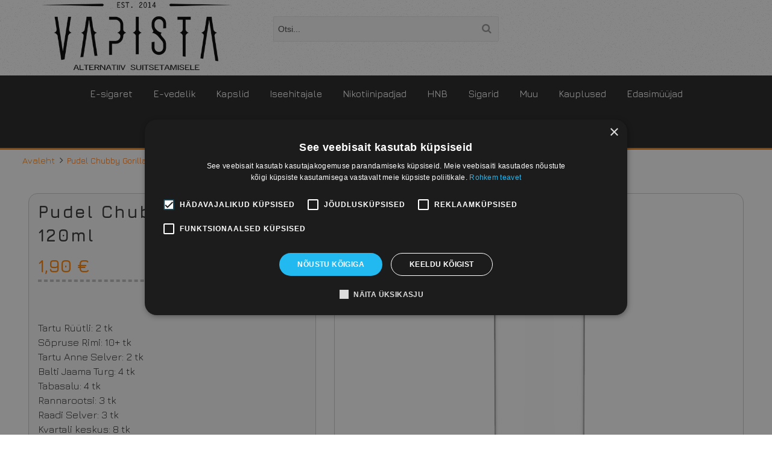

--- FILE ---
content_type: text/html; charset=UTF-8
request_url: https://www.vapista.ee/pudel-chubby-gorilla-120ml
body_size: 16902
content:
<!DOCTYPE html PUBLIC "-//W3C//DTD XHTML 1.0 Strict//EN" "http://www.w3.org/TR/xhtml1/DTD/xhtml1-strict.dtd">
<html xmlns="http://www.w3.org/1999/xhtml" xml:lang="et" lang="et">
<head>
<meta http-equiv="Content-Type" content="text/html; charset=utf-8" />
<title>Pudel Chubby Gorilla 120ml</title>
<meta name="description" content="Vapista poodides on müügil kvaliteetsed, uusima tehnoloogiaga e-sigaretid ning tarvikud. Samuti suur valik vape vedelikke. Tutvu toodetega lähemalt meie e-poes ja naudi tubakavaba elu!" />
<meta name="keywords" content="vapista.ee, e-sigaret, pood, tartu, tallinn, e-pood, eesti, müük, nikotiin, e-sigaret, vedelik, soodne, kiire, brändid, Aramax, Joyetech, Liqua, Aspire, Vaporesso, SMOK" />
<meta name="robots" content="INDEX,FOLLOW" />
<meta name="viewport" content="width=device-width, minimum-scale=1, maximum-scale=1">
<link rel="icon" href="https://www.vapista.ee/media/favicon/default/favicon_1.jpg" type="image/x-icon" />
<link rel="shortcut icon" href="https://www.vapista.ee/media/favicon/default/favicon_1.jpg" type="image/x-icon" />

<script src="https://kit.fontawesome.com/d237381298.js" crossorigin="anonymous"></script>

<!--[if IE 8 ]><html class="ie8"<![endif]-->
<!--[if IE 9 ]><html class="ie9"><![endif]-->
<!--[if lt IE 7]>
<script type="text/javascript">
//<![CDATA[
    var BLANK_URL = 'https://www.vapista.ee/js/blank.html';
    var BLANK_IMG = 'https://www.vapista.ee/js/spacer.gif';
//]]>
</script>
<![endif]-->
<link rel="stylesheet" href="https://www.vapista.ee/js/am/extensions/jquery/plugins/flexslider/flexslider.css" >
<link rel="stylesheet" href="https://www.vapista.ee/js/tm/easylightbox/lightbox/css/lightbox.css" >
<link rel="stylesheet" href="https://www.vapista.ee/js/calendar/calendar-win2k-1.css" >
<link rel="stylesheet" href="https://www.vapista.ee/skin/frontend/amacceptus/default/css/styles.css" media="all" >
<link rel="stylesheet" href="https://www.vapista.ee/skin/frontend/base/default/css/widgets.css" media="all" >
<link rel="stylesheet" href="https://www.vapista.ee/skin/frontend/base/default/aw_blog/css/style.css" media="all" >
<link rel="stylesheet" href="https://www.vapista.ee/skin/frontend/amacceptus/default/css/arexmage/ajaxcart/css/ajaxcart.css" media="all" >
<link rel="stylesheet" href="https://www.vapista.ee/skin/frontend/base/default/css/cube.css" media="all" >
<link rel="stylesheet" href="https://www.vapista.ee/skin/frontend/base/default/css/responsivebannerslider/default.css" media="all" >
<link rel="stylesheet" href="https://www.vapista.ee/skin/frontend/base/default/css/magestore/bannerslider/popup.css" media="all" >
<link rel="stylesheet" href="https://www.vapista.ee/skin/frontend/base/default/css/plugincompany_autocomplete.css" media="all" >
<link rel="stylesheet" href="https://www.vapista.ee/skin/frontend/base/default/css/catalogextensions/catalogextensions.css" media="all" >
<link rel="stylesheet" href="https://www.vapista.ee/skin/frontend/base/default/tm/configurableswatches/css/swatches.css" media="all" >
<link rel="stylesheet" href="https://www.vapista.ee/skin/frontend/amacceptus/default/css/bootstrap/bootstrap.min.css" media="all" >
<link rel="stylesheet" href="https://www.vapista.ee/skin/frontend/amacceptus/default/css/fontawesome/css/font-awesome.min.css" media="all" >
<link rel="stylesheet" href="https://www.vapista.ee/skin/frontend/amacceptus/default/css/megamenu.css" media="all" >
<link rel="stylesheet" href="https://www.vapista.ee/skin/frontend/amacceptus/default/css/accordion.css" media="all" >
<link rel="stylesheet" href="https://www.vapista.ee/skin/frontend/base/default/css/custom.css?v=2" media="all" >
<link rel="stylesheet" href="https://www.vapista.ee/skin/frontend/amacceptus/default/css/responsive.css" media="all" >
<link rel="stylesheet" href="https://www.vapista.ee/skin/frontend/amacceptus/default/css/arexmage/cloudzoom/css/colorbox.css" media="all" >
<link rel="stylesheet" href="https://www.vapista.ee/skin/frontend/amacceptus/default/css/_config/design_default.css" media="all" >
<link rel="stylesheet" href="https://www.vapista.ee/skin/frontend/amacceptus/default/css/confirmo.css" media="all" >
<link rel="stylesheet" href="https://www.vapista.ee/skin/frontend/base/default/css/amasty/ambannerslite/styles.css" media="all" >
<link rel="stylesheet" href="https://www.vapista.ee/skin/frontend/base/default/css/amasty/amrules/styles.css" media="all" >
<link rel="stylesheet" href="https://www.vapista.ee/skin/frontend/base/default/css/spocp/spocp.css" media="all" >
<link rel="stylesheet" href="https://www.vapista.ee/skin/frontend/amacceptus/default/css/print.css" media="print" >
<script src="https://www.vapista.ee/js/prototype/prototype.js"></script>
<script src="https://www.vapista.ee/js/lib/ccard.js"></script>
<script src="https://www.vapista.ee/js/prototype/validation.js"></script>
<script src="https://www.vapista.ee/js/scriptaculous/builder.js"></script>
<script src="https://www.vapista.ee/js/scriptaculous/effects.js"></script>
<script src="https://www.vapista.ee/js/scriptaculous/dragdrop.js"></script>
<script src="https://www.vapista.ee/js/scriptaculous/controls.js"></script>
<script src="https://www.vapista.ee/js/scriptaculous/slider.js"></script>
<script src="https://www.vapista.ee/js/varien/js.js"></script>
<script src="https://www.vapista.ee/js/varien/form.js"></script>
<script src="https://www.vapista.ee/js/varien/menu.js"></script>
<script src="https://www.vapista.ee/js/mage/translate.js"></script>
<script src="https://www.vapista.ee/js/mage/cookies.js"></script>
<script src="https://www.vapista.ee/js/responsivebannerslider/jquery.min.js"></script>
<script src="https://www.vapista.ee/js/responsivebannerslider/noconflict.js"></script>
<script src="https://www.vapista.ee/js/responsivebannerslider/jquery.flexslider.js"></script>
<script src="https://www.vapista.ee/js/responsivebannerslider/jquery.easing.js"></script>
<script src="https://www.vapista.ee/js/responsivebannerslider/froogaloop.js"></script>
<script src="https://www.vapista.ee/js/responsivebannerslider/jquery.fitvid.js"></script>
<script src="https://www.vapista.ee/js/magestore/bannerslider/lightbox.js"></script>
<script src="https://www.vapista.ee/js/tm/easylightbox/lightbox/js/jquery-1.10.2.min.js"></script>
<script src="https://www.vapista.ee/js/tm/easylightbox/lightbox/js/lightbox.js"></script>
<script src="https://www.vapista.ee/js/tm/easylightbox/easylightbox.js"></script>
<script src="https://www.vapista.ee/js/lib/jquery/jquery-1.10.2.min.js"></script>
<script src="https://www.vapista.ee/js/lib/jquery/noconflict.js"></script>
<script src="https://www.vapista.ee/js/arexmage/jquery/jquery-1.8.2.min.js"></script>
<script src="https://www.vapista.ee/js/arexmage/jquery/plugins/bootstrap/bootstrap.min.js"></script>
<script src="https://www.vapista.ee/js/arexmage/jquery/plugins/bootstrap/collapse.js"></script>
<script src="https://www.vapista.ee/js/arexmage/jquery/plugins/bootstrap/bootstrap-tooltip.js"></script>
<script src="https://www.vapista.ee/js/arexmage/jquery/plugins/jquery.easing.min.js"></script>
<script src="https://www.vapista.ee/js/arexmage/jquery/plugins/sidebarmenu/modernizr-2.6.2.min.js"></script>
<script src="https://www.vapista.ee/js/arexmage/jquery/plugins/jquery.colorbox.js"></script>
<script src="https://www.vapista.ee/js/arexmage/jquery/plugins/jquery.selectbox.js"></script>
<script src="https://www.vapista.ee/js/arexmage/jquery/plugins/jquery.megamenu.js"></script>
<script src="https://www.vapista.ee/js/arexmage/jquery/plugins/jquery.accordion.js"></script>
<script src="https://www.vapista.ee/js/arexmage/jquery/plugins/sidebarmenu/jquery.sidebarmenu.js"></script>
<script src="https://www.vapista.ee/js/arexmage/jquery/plugins/jquery.flexslider.js"></script>
<script src="https://www.vapista.ee/js/arexmage/jquery/plugins/jquery.ajaxcart.js"></script>
<script src="https://www.vapista.ee/js/arexmage/smoothscroll.js"></script>
<script src="https://www.vapista.ee/js/arexmage/rellax.min.js"></script>
<script src="https://www.vapista.ee/js/am/extensions/jquery/plugins/flexslider/jquery.flexslider.js"></script>
<script src="https://www.vapista.ee/js/am/widget/frontend.js"></script>
<script src="https://www.vapista.ee/js/varien/product.js"></script>
<script src="https://www.vapista.ee/js/varien/product_options.js"></script>
<script src="https://www.vapista.ee/js/varien/configurable.js"></script>
<script src="https://www.vapista.ee/js/calendar/calendar.js"></script>
<script src="https://www.vapista.ee/js/calendar/calendar-setup.js"></script>
<script src="https://www.vapista.ee/skin/frontend/base/default/js/lib/modernizr.custom.min.js"></script>
<script src="https://www.vapista.ee/skin/frontend/base/default/js/lib/imagesloaded.js"></script>
<script src="https://www.vapista.ee/skin/frontend/base/default/tm/configurableswatches/js/app.js"></script>
<script src="https://www.vapista.ee/skin/frontend/base/default/js/spocp/jquery.js"></script>
<script src="https://www.vapista.ee/skin/frontend/base/default/js/spocp/spocp.js"></script>
<script src="https://www.vapista.ee/js/plugincompany/autocomplete/typeahead.bundle.js" name="z_load_last"></script>
<link href="https://www.vapista.ee/blogi/rss/index/store_id/1/" title="Blog | Vapista" rel="alternate" type="application/rss+xml">
<!--[if lt IE 8]>
<link rel="stylesheet" href="https://www.vapista.ee/skin/frontend/amacceptus/default/css/styles-ie.css" media="all" >
<![endif]-->
<!--[if lt IE 7]>
<script src="https://www.vapista.ee/js/lib/ds-sleight.js"></script>
<script src="https://www.vapista.ee/skin/frontend/base/default/js/ie6.js"></script>
<![endif]-->
<!--[if lt IE 9]>
<script src="https://www.vapista.ee/js/arexmage/jquery/plugins/bootstrap/html5shiv.js"></script>
<script src="https://www.vapista.ee/js/arexmage/jquery/plugins/bootstrap/respond.min.js"></script>
<![endif]-->
<script type="text/javascript">
    var magenThemes = {};
    magenThemes.responsive = true;
        magenThemes.maxBreak = 1170;
    </script>
<script type="text/javascript">
//<![CDATA[
Mage.Cookies.path     = '/';
Mage.Cookies.domain   = '.www.vapista.ee';
//]]>
</script>

    <script>
        //<![CDATA[
        optionalZipCountries = ["HK","IE","MO","PA"];
        //]]>
    </script>
            <!-- BEGIN GOOGLE UNIVERSAL ANALYTICS CODE -->
        <script type="text/javascript">
        //<![CDATA[
            (function(i,s,o,g,r,a,m){i['GoogleAnalyticsObject']=r;i[r]=i[r]||function(){
            (i[r].q=i[r].q||[]).push(arguments)},i[r].l=1*new Date();a=s.createElement(o),
            m=s.getElementsByTagName(o)[0];a.async=1;a.src=g;m.parentNode.insertBefore(a,m)
            })(window,document,'script','//www.google-analytics.com/analytics.js','ga');

            
ga('create', 'UA-50717409-1', 'auto');

ga('send', 'pageview');
            
        //]]>
        </script>
        <!-- END GOOGLE UNIVERSAL ANALYTICS CODE -->
    <!-- BEGIN SocialShare - OpenGraphTags Head -->
<meta property="fb:app_id" content="207171716313135" />
<meta property="fb:admins" content="623354107746387" />
<meta property="og:type" content="product" />
<meta property="og:title" content="Pudel Chubby Gorilla 120ml" />
<meta property="og:url" content="https://www.vapista.ee/pudel-chubby-gorilla-120ml" />
<meta property="og:description" content="Vapista poodides on müügil kvaliteetsed, uusima tehnoloogiaga e-sigaretid ning tarvikud. Samuti suur valik vape vedelikke. Tutvu toodetega lähemalt meie e-poes ja naudi tubakavaba elu!" />
<meta property="og:site_name" content="Vapista" />
<meta property="og:image" content="https://www.vapista.ee/media/catalog/product/cache/1/image/9df78eab33525d08d6e5fb8d27136e95/0/0/0013600_chubby-gorilla-120-ml-vapista_1_.png" />
<meta property="product:price:amount" content="1.9000" />
<meta property="product:price:currency" content="EUR" />
<!-- END SocialShare - OpenGraphTags Head -->
<script type="text/javascript">//<![CDATA[
        var Translator = new Translate({"Please select an option.":"Palun tee valik","This is a required field.":"See v\u00e4li on kohustuslik.","Please enter a valid number in this field.":"Palun sisesta sellele v\u00e4ljale kehtiv number","Please use letters only (a-z or A-Z) in this field.":"Palun kasuta siin v\u00e4ljas ainult (a-z v\u00f5i A-Z) t\u00e4hti.","Please use only letters (a-z), numbers (0-9) or underscore(_) in this field, first character should be a letter.":"Palun kasutage sellel v\u00e4ljal ainult t\u00e4hti (a-z), numbreid (0-9) v\u00f5i alakriipsu(_), esimene m\u00e4rk peab olema t\u00e4ht.","Please enter a valid phone number. For example (123) 456-7890 or 123-456-7890.":"Palun sisesta kehtiv telefoni number.","Please enter a valid date.":"Palun sisesta korrektne kuup\u00e4ev.","Please enter a valid email address. For example johndoe@domain.com.":"Palun sisesta kehtiv e-kirja aadress. N\u00e4iteks: tiittamm@domeeninimi.ee","Please make sure your passwords match.":"Palun taga et salas\u00f5nad \u00fchtivad","Please enter a valid URL. For example http:\/\/www.example.com or www.example.com":"Palun sisesta kehtiv URL. N\u00e4iteks http:\/\/www.domeeninimi.ee","Please enter a valid social security number. For example 123-45-6789.":"Palun sisesta kehtiv sotsiaalkindlustuse number","Please enter a valid zip code. For example 90602 or 90602-1234.":"Palun sisesta kehtiv postiindeks.","Please enter a valid zip code.":"Palun sisesta korrektne postiindeks.","Please use this date format: dd\/mm\/yyyy. For example 17\/03\/2006 for the 17th of March, 2006.":"Palun kasutage seda kuup\u00e4eva formaati: pp\/kk\/aaaa. N\u00e4iteks 26\/05\/2008.","Please enter a valid $ amount. For example $100.00.":"Palun sisesta kehtiv kr summa. N\u00e4iteks 100 kr.","Please select one of the above options.":"Palun tee \u00fcks valikutest \u00fclalpool","Please select one of the options.":"Palun vali \u00fcks","Please select State\/Province.":"Palun vali maakond","Please enter a number greater than 0 in this field.":"Palun sisesta siia 0-st suurem number","Please enter a valid credit card number.":"Palun sisesta kehtiv krediitkaardi number","Please wait, loading...":"Palun oota, laen...","Complete":"T\u00e4idetud","Add Products":"Lisa toode","Please choose to register or to checkout as a guest":"Palun valige kas registreerida v\u00f5i vormistada ost k\u00fclalisena","Please specify shipping method.":"Palun m\u00e4\u00e4rake kohaletoimetamise viis.","Please specify payment method.":"Palun m\u00e4\u00e4rake makseviis.","Add to Cart":"Lisa ostukorvi","In Stock":"Laos","Out of Stock":"Laost otsas"});
        //]]></script><script src="//vapista.ee/public/customjs/scripts.js"></script>

<link rel="stylesheet" href="//vapista.ee/public/customcss/styles.css">

<script type="text/javascript" charset="UTF-8" src="//cdn.cookie-script.com/s/ff9e50e2d7b36bc959e9ff33a8f6233d.js"></script>
    <link href='//fonts.googleapis.com/css?family=Jura&subset=latin' rel='stylesheet' type='text/css' />


</head>
<body class="  catalog-product-view catalog-product-view product-pudel-chubby-gorilla-120ml et " 
 >
<section class="am-container">
    <!-- navigation BOF -->

    <section class="am-wrapper">
        <!-- SocialShare - OpenGraphTags Body -->
<div id="fb-root"></div>
<script>
  window.fbAsyncInit = function() {
    FB.init({
      appId      : '207171716313135',
      status     : true, 
      cookie     : true,
      xfbml      : true 
    });
  };
  // Load the SDK Asynchronously
  (function(d){
     var js, id = 'facebook-jssdk', ref = d.getElementsByTagName('script')[0];
     if (d.getElementById(id)) {return;}
     js = d.createElement('script'); js.id = id; js.async = true;
     js.src = "//connect.facebook.net/et_EE/all.js";
     ref.parentNode.insertBefore(js, ref);
   }(document));
</script>
<!-- SocialShare - OpenGraphTags Body END -->
        <header class="header-container">
  <div class="header">
    <div class="header-content">
      <div class="container-fluid">
        <div class="header-act row">
          <div class="navbar col-lg-12 visible-xs">
            <div class="navbar navbar-inverse">
              <div class="container-ner">
                <div class="navbar-header">
                  <div class="navbar-toggle" type="button" data-toggle="collapse">
                    <div class="collapsed-icon">
                      <!--<span class="sr-only">
                      </span>-->
                      <span class="icon-bar"></span>
                      <span class="icon-bar"></span>
                      <span class="icon-bar"></span>
                    </div>
                  </div>
                </div>
              </div>
            </div>
          </div>
          <div class="header-content-left col-lg-4 col-md-4 col-sm-4 col-xs-12 v-grid">
            <div class="logo">
                              <a href="
                  https://www.vapista.ee/" title="
                  Vapista">
                  <strong>
                    Vapista                  </strong>
                  <img class="img-responsive" src="
                    https://www.vapista.ee/skin/frontend/amacceptus/default/images/vapista-logo-2017.svg" alt="
                    Vapista" />
                  </a>
                                  </div>
              </div>
              <div class="col-lg-8 col-md-8 col-sm-8 col-xs-12">
                <div class="row">
                  <div class="header-top">
                    <div class="container">
                      <div class="row">
                        <div class="header-top-link col-lg-9 col-md-9 col-sm-9 col-xs-12 v-grid">
                                                    <ul class="links">
                        <li class="first" ><a href="https://www.vapista.ee/customer/account/" title="Kontohaldus" >Kontohaldus</a></li>
                                <li ><a href="https://www.vapista.ee/checkout/cart/" title="Minu ostukorv" class="top-link-cart">Minu ostukorv</a></li>
                                <li class=" last" ><a href="https://www.vapista.ee/customer/account/login/" title="Logi sisse" >Logi sisse</a></li>
            </ul>

                                                  </div>
                        <div class="header-content-right col-lg-3 col-md-3 col-sm-3 col-xs-12 v-grid">
                          <div class="header-talet">
                                                        <div class="currency_top">
                                                          </div>
                          </div>
                        </div>
                      </div>
                    </div>
                  </div>
                </div>
                <div class="row">
                  <div class="top-search col-lg-6 col-md-6 col-sm-6 col-xs-12">
                    <div class="quick-access">
                      
<div class="am-search-form">
	<form id="search_mini_form" action="https://www.vapista.ee/catalogsearch/result/" method="get">
		<div class="form-search">					
			<input id="search" type="text" name="q" value="" class="input-text" maxlength="128" />
			
			<button type="submit" title="Otsi" class="button hidden-desktop">
				<span><span><i class="search-icon fa fa-search"></i></span></span>
			</button>
			
			<div id="search_autocomplete" class="search-autocomplete"></div>
			<script type="text/javascript">
			//<![CDATA[
				var searchForm = new Varien.searchForm('search_mini_form', 'search', 'Otsi...');
				searchForm.initAutocomplete('https://www.vapista.ee/catalogsearch/ajax/suggest/', 'search_autocomplete');
			//]]>
			</script>
		</div>
	</form>
</div>
                    </div>
                  </div>
                  <div class="am_getcart col-lg-6 col-md-6 col-sm-6 col-xs-12 hidden-sm hidden-xs">
                    <div class="am-top-cart clearfix 
                      hidden-xs">
                      <div class="am-maincart">
                        <span class="am-cart-loading">Loading...</span>
<div class="am-cart">
    <div class="am-icon-ajaxcart">
        <div class="formatprice pull-left">
            <a class="am-cart-label" href="https://www.vapista.ee/checkout/cart/">
                <span class="print" style="clear:both;display: block;">
                    <span class="price">0,00 €</span>                    - 0                    <span>toode(t)</span>
                </span>
            </a>
        </div>
        <a href="https://www.vapista.ee/checkout/cart/" class="cart-icon pull-left">
            <span class="fa fa-shopping-cart"></span>
         </a>
    </div>
	<div class="ajaxcart">
		<div class="am-ajax-container">
	                    <p class="no-items-in-cart">Tooted puuduvad.</p>
            		</div>
	</div>
</div>
                      </div>
                    </div>
                  </div>
                </div>
              </div>
            </div>
          </div>
        </div>
        <div class="header-bottom">
          <div class="container-full-width">
            <div class="header-innner">
              <div class="row">
                <div class="nav-top container">
                  <div class="clearer">
                    <!-- navigation BOF -->
 
<!--<div class="navbar visible-xs">
    <div class="navbar navbar-inverse">
        <div class="container">
            <div class="navbar-header">
                <div class="navbar-toggle" type="button" data-toggle="collapse">
                    <span class="sr-only"></span>
                    <span class="icon-bar"></span>
                    <span class="icon-bar"></span>
                    <span class="icon-bar"></span>
                </div>
            </div>
        </div>
    </div>
</div>-->
<div class="am-navigation hidden-xs">
	<div class="am-main-menu">
		<ul id="amnav" class="megamenu">
						<li class="level0 nav-1 level-top first parent parent">
<a href="https://www.vapista.ee/e-sigaret" class="level-top">
<span>E-sigaret</span>
</a>
<div class="level0 sub-wrapper shown-sub" style="display:none; height:auto;">
<div class="ammenu-block ammenu-block-center menu-items grid12-12 itemgrid itemgrid-4col">
<ul class="level0">
<li class="level1 groups item nav-1-1 first">
<a href="https://www.vapista.ee/e-sigaret/stardikomplektid">
<span class="title_group">Stardikomplektid</span>
</a>
</li><li class="level1 groups item nav-1-2">
<a href="https://www.vapista.ee/e-sigaret/aurustajad">
<span class="title_group">Aurustajad</span>
</a>
</li><li class="level1 groups item nav-1-3">
<a href="https://www.vapista.ee/e-sigaret/box-mod">
<span class="title_group">Box mod seadmed</span>
</a>
</li><li class="level1 groups item nav-1-4">
<a href="https://www.vapista.ee/e-sigaret/kuttekehad">
<span class="title_group">Küttekehad</span>
</a>
</li><li class="level1 groups item nav-1-5">
<a href="https://www.vapista.ee/e-sigaret/e-sigareti-tarvikud">
<span class="title_group">E-sigareti tarvikud</span>
</a>
<div class="groups-wrapper">
<ul class="level1">
<li class="level2 nav-1-5-1 first">
<a href="https://www.vapista.ee/e-sigaret/e-sigareti-tarvikud/huulikud">
<span>Huulikud</span>
</a>
</li><li class="level2 nav-1-5-2 last">
<a href="https://www.vapista.ee/e-sigaret/e-sigareti-tarvikud/varuosad-ja-lisad">
<span>Varuosad ja lisad</span>
</a>
</li>
</ul>
</div>
</li><li class="level1 groups item nav-1-6">
<a href="https://www.vapista.ee/e-sigaret/akud">
<span class="title_group">Akud</span>
</a>
<div class="groups-wrapper">
<ul class="level1">
<li class="level2 nav-1-6-3 first">
<a href="https://www.vapista.ee/e-sigaret/akud/tarvikud-akudele">
<span>Akude ümbrised</span>
</a>
</li><li class="level2 nav-1-6-4">
<a href="https://www.vapista.ee/e-sigaret/akud/akupatareid">
<span>Akupatareid</span>
</a>
</li><li class="level2 nav-1-6-5 last">
<a href="https://www.vapista.ee/e-sigaret/akud/akulaadijad">
<span>Akulaadijad</span>
</a>
</li>
</ul>
</div>
</li><li class="level1 groups item nav-1-7">
<a href="https://www.vapista.ee/e-sigaret/uhekordsed-e-sigaretid">
<span class="title_group">Ühekordsed e-sigaretid</span>
</a>
</li><li class="level1 groups item nav-1-8 last">
<a href="https://www.vapista.ee/e-sigaret/varukapslid">
<span class="title_group">Varukapslid</span>
</a>
</li>
</ul>
</div>
</div>
</li><li class="level0 nav-2 level-top parent parent">
<a href="https://www.vapista.ee/e-vedelik" class="level-top">
<span>E-vedelik</span>
</a>
<div class="level0 sub-wrapper shown-sub" style="display:none; height:auto;">
<div class="ammenu-block ammenu-block-center menu-items grid12-12 itemgrid itemgrid-3col">
<ul class="level0">
<li class="level1 groups item nav-2-1 first">
<a href="https://www.vapista.ee/e-vedelik/e-vedelikud">
<span class="title_group">E-vedelikud</span>
</a>
<div class="groups-wrapper">
<ul class="level1">
<li class="level2 nav-2-1-1 first">
<a href="https://www.vapista.ee/e-vedelik/e-vedelikud/aramax">
<span>Aramax</span>
</a>
</li><li class="level2 nav-2-1-2">
<a href="https://www.vapista.ee/e-vedelik/e-vedelikud/liqua">
<span>Liqua</span>
</a>
</li><li class="level2 nav-2-1-3">
<a href="https://www.vapista.ee/e-vedelik/e-vedelikud/dinner-lady">
<span>Dinner Lady</span>
</a>
</li><li class="level2 nav-2-1-4">
<a href="https://www.vapista.ee/e-vedelik/e-vedelikud/ivg">
<span>IVG</span>
</a>
</li><li class="level2 nav-2-1-5">
<a href="https://www.vapista.ee/e-vedelik/e-vedelikud/nicorex-premium">
<span>Nicorex Premium</span>
</a>
</li><li class="level2 nav-2-1-6">
<a href="https://www.vapista.ee/e-vedelik/e-vedelikud/minimal">
<span>Minimal</span>
</a>
</li><li class="level2 nav-2-1-7 last parent">
<a href="https://www.vapista.ee/e-vedelik/e-vedelikud/maitseta-e-vedelikud">
<span>Maitseta e-vedelikud</span>
</a>
<div class="level2 sub-wrapper shown-sub" style="display:none; height:auto;">
<ul class="level2">
<li class="level3 nav-2-1-7-1 first">
<a href="https://www.vapista.ee/e-vedelik/e-vedelikud/maitseta-e-vedelikud/vapista-e-vedelikud">
<span>Vapista e-vedelikud</span>
</a>
</li><li class="level3 nav-2-1-7-2 last">
<a href="https://www.vapista.ee/e-vedelik/e-vedelikud/maitseta-e-vedelikud/nicorex-element">
<span>Nicorex ELEMENT</span>
</a>
</li>
</ul>
</div>
</li>
</ul>
</div>
</li><li class="level1 groups item nav-2-2">
<a href="https://www.vapista.ee/e-vedelik/maitseta-e-vedelikud">
<span class="title_group">Maitseta e-vedelikud</span>
</a>
<div class="groups-wrapper">
<ul class="level1">
<li class="level2 nav-2-2-8 first last">
<a href="https://www.vapista.ee/e-vedelik/maitseta-e-vedelikud/vapista-e-vedelikud-1">
<span>Vapista e-vedelikud</span>
</a>
</li>
</ul>
</div>
</li><li class="level1 groups item nav-2-3 last">
<a href="https://www.vapista.ee/e-vedelik/e-vedeliku-maitsed">
<span class="title_group">Maitsestajad</span>
</a>
<div class="groups-wrapper">
<ul class="level1">
<li class="level2 nav-2-3-9 first">
<a href="https://www.vapista.ee/e-vedelik/e-vedeliku-maitsed/liqua-maitsestajad">
<span>Liqua maitsestajad</span>
</a>
</li><li class="level2 nav-2-3-10">
<a href="https://www.vapista.ee/e-vedelik/e-vedeliku-maitsed/eliquid-france-maitsestajad">
<span>eLiquid France maitsestajad</span>
</a>
</li><li class="level2 nav-2-3-11">
<a href="https://www.vapista.ee/e-vedelik/e-vedeliku-maitsed/supervape-maitsestajad">
<span>Supervape maitsestajad</span>
</a>
</li><li class="level2 nav-2-3-12">
<a href="https://www.vapista.ee/e-vedelik/e-vedeliku-maitsed/mexican-cartel-maitsestajad">
<span>Mexican Cartel maitsestajad</span>
</a>
</li><li class="level2 nav-2-3-13">
<a href="https://www.vapista.ee/e-vedelik/e-vedeliku-maitsed/uus-grupp-1">
<span>814 maitsestajad</span>
</a>
</li><li class="level2 nav-2-3-14">
<a href="https://www.vapista.ee/e-vedelik/e-vedeliku-maitsed/solana-maitsestajad">
<span>Solana maitsestajad</span>
</a>
</li><li class="level2 nav-2-3-15 last">
<a href="https://www.vapista.ee/e-vedelik/e-vedeliku-maitsed/uus-grupp-2">
<span>FUUM maitsestajad</span>
</a>
</li>
</ul>
</div>
</li>
</ul>
</div>
</div>
</li><li class="level0 nav-3 level-top parent parent">
<a href="https://www.vapista.ee/kapsel-e-sigaret" class="level-top">
<span>Kapslid</span>
</a>
<div class="level0 sub-wrapper shown-sub" style="display:none; height:auto;">
<div class="ammenu-block ammenu-block-center menu-items grid12-12 itemgrid itemgrid-3col">
<ul class="level0">
<li class="level1 groups item nav-3-1 first">
<a href="https://www.vapista.ee/kapsel-e-sigaret/kapselsusteemiga-e-sigaret">
<span class="title_group">Kapselsüsteemiga e-sigaret</span>
</a>
</li><li class="level1 groups item nav-3-2 last">
<a href="https://www.vapista.ee/kapsel-e-sigaret/hexa-kapslid">
<span class="title_group">Kapslid</span>
</a>
</li>
</ul>
</div>
</div>
</li><li class="level0 nav-4 level-top parent parent">
<a href="https://www.vapista.ee/iseehitajale" class="level-top">
<span>Iseehitajale</span>
</a>
<div class="level0 sub-wrapper shown-sub" style="display:none; height:auto;">
<div class="ammenu-block ammenu-block-center menu-items grid12-12 itemgrid itemgrid-4col">
<ul class="level0">
<li class="level1 groups item nav-4-1 first">
<a href="https://www.vapista.ee/iseehitajale/rba-rta">
<span class="title_group">RBA-RTA</span>
</a>
</li><li class="level1 groups item nav-4-2">
<a href="https://www.vapista.ee/iseehitajale/baasvedelikud">
<span class="title_group">Baasvedelikud</span>
</a>
<div class="groups-wrapper">
<ul class="level1">
<li class="level2 nav-4-2-1 first last">
<a href="https://www.vapista.ee/iseehitajale/baasvedelikud/vapista-baasvedelikud">
<span>Vapista baasvedelikud</span>
</a>
</li>
</ul>
</div>
</li><li class="level1 groups item nav-4-3">
<a href="https://www.vapista.ee/iseehitajale/nikotiini-booster">
<span class="title_group">Nikotiini Booster</span>
</a>
</li><li class="level1 groups item nav-4-4">
<a href="https://www.vapista.ee/iseehitajale/pudelid">
<span class="title_group">Pudelid</span>
</a>
</li><li class="level1 groups item nav-4-5">
<a href="https://www.vapista.ee/iseehitajale/vatt-ja-traadid">
<span class="title_group">Vatt ja traadid</span>
</a>
</li><li class="level1 groups item nav-4-6 last">
<a href="https://www.vapista.ee/iseehitajale/tooriistad">
<span class="title_group">Tööriistad</span>
</a>
</li>
</ul>
</div>
</div>
</li><li class="level0 nav-5 level-top">
<a href="https://www.vapista.ee/snus" class="level-top">
<span>Nikotiinipadjad</span>
</a>
</li><li class="level0 nav-6 level-top">
<a href="https://www.vapista.ee/hnb" class="level-top">
<span>HNB</span>
</a>
</li><li class="level0 nav-7 level-top">
<a href="https://www.vapista.ee/sigarid" class="level-top">
<span>Sigarid</span>
</a>
</li><li class="level0 nav-8 level-top parent parent">
<a href="https://www.vapista.ee/muu" class="level-top">
<span>Muu</span>
</a>
<div class="level0 sub-wrapper shown-sub" style="display:none; height:auto;">
<div class="ammenu-block ammenu-block-center menu-items grid12-12 itemgrid itemgrid-4col">
<ul class="level0">
<li class="level1 groups item nav-8-1 first">
<a href="https://www.vapista.ee/muu/kaitsevahendid">
<span class="title_group">Kaitsevahendid</span>
</a>
<div class="groups-wrapper">
<ul class="level1">
<li class="level2 nav-8-1-1 first">
<a href="https://www.vapista.ee/muu/kaitsevahendid/kaitsemaskid">
<span>Kaitsemaskid</span>
</a>
</li><li class="level2 nav-8-1-2 last">
<a href="https://www.vapista.ee/muu/kaitsevahendid/desinifitseerimisvahendid">
<span>Desinifitseerimisvahendid</span>
</a>
</li>
</ul>
</div>
</li><li class="level1 groups item nav-8-2">
<a href="https://www.vapista.ee/muu/pohmelliplaaster">
<span class="title_group">Karastusjoogid</span>
</a>
</li><li class="level1 groups item nav-8-3">
<a href="https://www.vapista.ee/muu/snapz">
<span class="title_group">Snapz</span>
</a>
</li><li class="level1 groups item nav-8-4">
<a href="https://www.vapista.ee/muu/vesipiip">
<span class="title_group">Vesipiip</span>
</a>
</li><li class="level1 groups item nav-8-5 last">
<a href="https://www.vapista.ee/muu/uus-grupp">
<span class="title_group">Uus grupp</span>
</a>
</li>
</ul>
</div>
</div>
</li><li class="level0 nav-9 level-top">
<a href="https://www.vapista.ee/e-sigareti-pood" class="level-top">
<span>Kauplused</span>
</a>
</li><li class="level0 nav-10 level-top last">
<a href="https://www.vapista.ee/e-sigaret-hulgi" class="level-top">
<span>Edasimüüjad</span>
</a>
</li>		</ul>
	</div>
</div>
<script type="text/javascript">
    $am(function(){
        $am(".megamenu").megamenu({
            'animation':'slide',
            'mm_timeout': 0
	    });
    });
</script>
<!-- navigation EOF -->                  </div>
                </div>
              </div>
            </div>
          </div>
        </div>
                      </div>
    </header>                <section class="main-container col1-layout">
		    <div class="show-grid-slide">
				<div class="am-revolution-slider">
					<div class="container-full">
						<div class="row show-grid">
							 <div class="mt-revolution-slider">
								   <div class="am-preface"></div>
							  </div>
						</div>
					</div>
				</div>
			</div>
			<div class="am-breadcrumbs main-breadcrumbs">
				<div class="container-fluid">
					 <div class="main">
						 <div class="row show-grid">
							<div class="col-lg-12">
								<div class="breadcrumbs">
    <ul>
                    <li class="home">
                            <a href="https://www.vapista.ee/" title="Mine avalehele">Avaleht</a>
                                        
                        </li>
                    <li class="product">
                            <strong>Pudel Chubby Gorilla 120ml</strong>
                                    </li>
            </ul>
	<div class="title-divider">
        <span>&nbsp;</span>
    </div>
</div>
							</div>
						</div>
					 </div>
				</div>
			</div>
			<div class="am-top main-top">
				<div class="container">
					 <div class="main">
						 <div class="row show-grid">
							<div class="col-lg-12">
															</div>
						</div>
					 </div>
				</div>
			</div>
			<div class="container-main">
			     <div class="main-content container-fluid">
				     <div class="row show-grid">
                        <div class="col-lg-12">
                            <div class="col-main">
                                                                 



    <div style="clear: both;"></div>
    <div style="clear: both;"></div>
<script type="text/javascript">
    var optionsPrice = new Product.OptionsPrice([]);
</script>
<div id="messages_product_view"></div>
<div class="product-view ">
    <div class="product-essential row show-grid">
        <form action="https://www.vapista.ee/checkout/cart/add/uenc/aHR0cHM6Ly93d3cudmFwaXN0YS5lZS9wdWRlbC1jaHViYnktZ29yaWxsYS0xMjBtbA,,/product/5317/form_key/PtsVeh446NeevaOW/" method="post" id="product_addtocart_form" >
            <div class="no-display col-lg-12">
                <input type="hidden" name="product" value="5317" />
                <input type="hidden" name="related_product" id="related-products-field" value="" />
            </div>
            
            <div class="product-shop col-md-5">
                <div class="product-shop-container">
                    <div class="product-name">
                        <h1>Pudel Chubby Gorilla 120ml</h1>
                    </div>

                    

                                        
                     <div class="wapper-view">
		

                        

    <div class="price-box">
                                                                <span class="regular-price" id="product-price-5317">
                	                        <span class="price">1,90 €</span>                                    </span>
                        
        <br />
    </div>

			<p class="availability in-stock">Saadavus: <span class="in-stock1">Laos olemas</span></p>
	</div>

                    
                        <p class="no-rating"><a href="https://www.vapista.ee/review/product/list/id/5317/#review-form">Ole esimene, kes sellele tootele kommentaari kirjutab</a></p>

                                        <div class="resellers">
                                            </div>
                                            <div class="add-to-box">
                                                                                                                                <!--<span class="or"></span>-->
                                                                                                                    <br />
                                    


                                                                                                                Tartu Rüütli: 2 tk                                                                        <br />

                                                                                                                Sõpruse Rimi: 10+ tk                                                                        <br />

                                                                                                                Tartu Anne Selver: 2 tk                                                                        <br />

                                                                                                                Balti Jaama Turg: 4 tk                                                                        <br />

                                                                                                                Tabasalu: 4 tk                                                                        <br />

                                                                                                                Rannarootsi: 3 tk                                                                        <br />

                                                                                                                Raadi Selver: 3 tk                                                                        <br />

                                                                                                                Kvartali keskus: 8 tk                                                                        <br />


                                                                                                                                                                                        <br />
                                
                            

                            <div class="product-add-to-links">
                                

<ul class="add-to-links">
    
    <li><a href="https://www.vapista.ee/catalog/product_compare/add/product/5317/uenc/aHR0cHM6Ly93d3cudmFwaXN0YS5lZS9wdWRlbC1jaHViYnktZ29yaWxsYS0xMjBtbA,,/form_key/PtsVeh446NeevaOW/" title="Lisa võrdlusesse" class="link-compare">Lisa võrdlusesse</a></li>

</ul>
                            </div>

                        </div>
                                            
                    



                    
                    
                    <div style="clear:both;margin-bottom: 10px;float: left;">
                                            </div>

                </div>

                <div class="custom-product-bottom">
                    <div class="widget widget-static-block"><p><a href="https://www.vapista.ee/blog/myyk-keelatud/" title=""> Alates 1. Juulist on keelatud müük e-poodides<br />Vaata võimalusi, kuidas saada tooteid siit!</a></p></div>
                </div>


            </div>

            <div class="product-img-box col-md-7">
                
    
    <a href="https://www.vapista.ee/media/catalog/product/cache/1/image/950x950/9df78eab33525d08d6e5fb8d27136e95/0/0/0013600_chubby-gorilla-120-ml-vapista_1_.png"
        data-lightbox="rotation"
        title="Pudel Chubby Gorilla 120ml"
        onclick="return false;"
        class="main-image"
    ><img src="https://www.vapista.ee/media/catalog/product/cache/1/image/500x500/9df78eab33525d08d6e5fb8d27136e95/0/0/0013600_chubby-gorilla-120-ml-vapista_1_.png" alt=""
    /></a>

    <div class="more-views">
        <h4>More Views</h4>
        <ul>
                                <li>
                <a href="https://www.vapista.ee/media/catalog/product/cache/1/image/950x950/9df78eab33525d08d6e5fb8d27136e95/0/0/0013600_chubby-gorilla-120-ml-vapista_1_.png"
                    data-lightbox="rotation"
                    title="Pudel Chubby Gorilla 120ml"
                    onclick="return false;"
                ><img src="https://www.vapista.ee/media/catalog/product/cache/1/thumbnail/70x70/9df78eab33525d08d6e5fb8d27136e95/0/0/0013600_chubby-gorilla-120-ml-vapista_1_.png"
                    alt="Pudel Chubby Gorilla 120ml"
                /></a>
            </li>
                </ul>
    </div>

            </div>



        </form>
        <script type="text/javascript">
            //<![CDATA[
            var productAddToCartForm = new VarienForm('product_addtocart_form');
            productAddToCartForm.submit = function(button, url) {
                if (this.validator.validate()) {
                    var form = this.form;
                    var oldUrl = form.action;

                    if (url) {
                        form.action = url;
                    }
                    var e = null;
                    try {
                        this.form.submit();
                    } catch (e) {}
                    this.form.action = oldUrl;
                    if (e) {
                        throw e;
                    }

                    if (button && button != 'undefined') {
                        button.disabled = true;
                    }
                }
            }.bind(productAddToCartForm);

            productAddToCartForm.submitLight = function(button, url) {
                if (this.validator) {
                    var nv = Validation.methods;
                    delete Validation.methods['required-entry'];
                    delete Validation.methods['validate-one-required'];
                    delete Validation.methods['validate-one-required-by-name'];
                    // Remove custom datetime validators
                    for (var methodName in Validation.methods) {
                        if (methodName.match(/^validate-datetime-.*/i)) {
                            delete Validation.methods[methodName];
                        }
                    }

                    if (this.validator.validate()) {
                        if (url) {
                            this.form.action = url;
                        }
                        this.form.submit();
                    }
                    Object.extend(Validation.methods, nv);
                }
            }.bind(productAddToCartForm);
            //]]>
        </script>

    </div>
    <div class="product-collateral">
        <ul class="product-tabs clearfix">
                                                <li id="product_tabs_tabreviews" class=""><a href="#">Kommentaarid</a></li>
                                            <li id="product_tabs_additional" class=" last"><a href="#">Additional Information</a></li>
                </ul>
<div class="title-divider">&nbsp;</div>
                                <div class="product-tabs-content" id="product_tabs_tabreviews_contents">
                <div class="product-tabs-content-inner clearfix">
                    <div class="box-collateral box-reviews" id="customer-reviews">
        <div class="form-add">
    <h2>Andke oma kommentaar</h2>
        <form action="https://www.vapista.ee/review/product/post/id/5317/" method="post" id="review-form">
        <input name="form_key" type="hidden" value="PtsVeh446NeevaOW" />
        <fieldset>
                        <h3>Hinda toodet: <span>Pudel Chubby Gorilla 120ml</span></h3>
                            <h4>Kuidas Te hindate seda toodet? <em class="required">*</em></h4>
                <span id="input-message-box"></span>
                <table class="data-table" id="product-review-table">
                    <col />
                    <col width="1" />
                    <col width="1" />
                    <col width="1" />
                    <col width="1" />
                    <col width="1" />
                    <thead>
                        <tr>
                            <th>&nbsp;</th>
                            <th><span class="nobr">1</span></th>
                            <th><span class="nobr">2</span></th>
                            <th><span class="nobr">3</span></th>
                            <th><span class="nobr">4</span></th>
                            <th><span class="nobr">5</span></th>
                        </tr>
                    </thead>
                    <tbody>
                                            <tr>
                            <th>Hind</th>
                                                    <td class="value"><input type="radio" name="ratings[3]" id="Hind_1" value="11" class="radio" /></td>
                                                    <td class="value"><input type="radio" name="ratings[3]" id="Hind_2" value="12" class="radio" /></td>
                                                    <td class="value"><input type="radio" name="ratings[3]" id="Hind_3" value="13" class="radio" /></td>
                                                    <td class="value"><input type="radio" name="ratings[3]" id="Hind_4" value="14" class="radio" /></td>
                                                    <td class="value"><input type="radio" name="ratings[3]" id="Hind_5" value="15" class="radio" /></td>
                                                </tr>
                                            <tr>
                            <th>Kvaliteet</th>
                                                    <td class="value"><input type="radio" name="ratings[1]" id="Kvaliteet_1" value="1" class="radio" /></td>
                                                    <td class="value"><input type="radio" name="ratings[1]" id="Kvaliteet_2" value="2" class="radio" /></td>
                                                    <td class="value"><input type="radio" name="ratings[1]" id="Kvaliteet_3" value="3" class="radio" /></td>
                                                    <td class="value"><input type="radio" name="ratings[1]" id="Kvaliteet_4" value="4" class="radio" /></td>
                                                    <td class="value"><input type="radio" name="ratings[1]" id="Kvaliteet_5" value="5" class="radio" /></td>
                                                </tr>
                                            <tr>
                            <th>Väärtus</th>
                                                    <td class="value"><input type="radio" name="ratings[2]" id="Väärtus_1" value="6" class="radio" /></td>
                                                    <td class="value"><input type="radio" name="ratings[2]" id="Väärtus_2" value="7" class="radio" /></td>
                                                    <td class="value"><input type="radio" name="ratings[2]" id="Väärtus_3" value="8" class="radio" /></td>
                                                    <td class="value"><input type="radio" name="ratings[2]" id="Väärtus_4" value="9" class="radio" /></td>
                                                    <td class="value"><input type="radio" name="ratings[2]" id="Väärtus_5" value="10" class="radio" /></td>
                                                </tr>
                                        </tbody>
                </table>
                <input type="hidden" name="validate_rating" class="validate-rating" value="" />
                <script type="text/javascript">decorateTable('product-review-table')</script>
                            <ul class="form-list">
                    <li>
                        <label for="nickname_field" class="required"><em>*</em>Nimi, mille all kommentaar ilmub</label>
                        <div class="input-box">
                            <input type="text" name="nickname" id="nickname_field" class="input-text required-entry" value="" />
                        </div>
                    </li>
                    <li>
                        <label for="summary_field" class="required"><em>*</em>Teie kommentaari pealkiri</label>
                        <div class="input-box">
                            <input type="text" name="title" id="summary_field" class="input-text required-entry" value="" />
                        </div>
                    </li>
                    <li>
                        <label for="review_field" class="required"><em>*</em>Kommentaar</label>
                        <div class="input-box">
                            <textarea name="detail" id="review_field" cols="5" rows="3" class="required-entry"></textarea>
                        </div>
                    </li>
                </ul>
            </fieldset>
            <div class="buttons-set">
                <button type="submit" title="Esita kommentaar" class="button"><span><span>Esita kommentaar</span></span></button>
            </div>
    </form>
    <script type="text/javascript">
    //<![CDATA[
        var dataForm = new VarienForm('review-form');
        Validation.addAllThese(
        [
               ['validate-rating', 'Palun valige üks igast reitingust ülalpool', function(v) {
                    var trs = $('product-review-table').select('tr');
                    var inputs;
                    var error = 1;

                    for( var j=0; j < trs.length; j++ ) {
                        var tr = trs[j];
                        if( j > 0 ) {
                            inputs = tr.select('input');

                            for( i in inputs ) {
                                if( inputs[i].checked == true ) {
                                    error = 0;
                                }
                            }

                            if( error == 1 ) {
                                return false;
                            } else {
                                error = 1;
                            }
                        }
                    }
                    return true;
                }]
        ]
        );
    //]]>
    </script>
    </div>
    <script type="text/javascript">
        //add review link on product page open review tab
        $am('div.product-view p.no-rating a, div.product-view .rating-links a').click(function(){
            $am('ul.product-tabs li').removeClass('active');
            $am('#product_tabs_tabreviews').addClass('active');
            $am('.product-tabs-content').hide();
            $am('#product_tabs_tabreviews_contents').show();
            $am('#product_tabs_tabreviews').scrollToMe();
            return false;
        });
    </script>
</div>
                </div>
            </div>
                                        <div class="product-tabs-content" id="product_tabs_additional_contents">
                <div class="product-tabs-content-inner clearfix">
                        <h2>Additional Information</h2>
    <table class="data-table" id="product-attribute-specs-table">
        <col width="25%" />
        <col />
        <tbody>
          
       
       
       
       
       
       
       
       
       
       
       
       
       
            </tbody>
    </table>
    <script type="text/javascript">decorateTable('product-attribute-specs-table')</script>
                </div>
            </div>
                <script type="text/javascript">
//<![CDATA[
Varien.Tabs = Class.create();
Varien.Tabs.prototype = {
  initialize: function(selector) {
    var self=this;
    $$(selector+' a').each(this.initTab.bind(this));
  },

  initTab: function(el) {
      el.href = 'javascript:void(0)';
      if ($(el.parentNode).hasClassName('active')) {
        this.showContent(el);
      }
      el.observe('click', this.showContent.bind(this, el));
  },

  showContent: function(a) {
    var li = $(a.parentNode), ul = $(li.parentNode);
    ul.select('li').each(function(el){
      var contents = $(el.id+'_contents');
      if (el==li) {
        el.addClassName('active');
        contents.show();
      } else {
        el.removeClassName('active');
        contents.hide();
      }
    });
  }
}
new Varien.Tabs('.product-tabs');
//]]>
</script>
<script type="text/javascript">
    $am(function($){
		$("#product_tabs_product_additional_data_contents,#product_tabs_product_additional_data").addClass('mobile')
	});
</script>		
            </div>
            </div> 

<script type="text/javascript">
    var lifetime = 3600;
    var expireAt = Mage.Cookies.expires;
    if (lifetime > 0) {
        expireAt = new Date();
        expireAt.setTime(expireAt.getTime() + lifetime * 1000);
    }
    Mage.Cookies.set('external_no_cache', 1, expireAt);
</script>
                            </div>
                        </div>
                    </div>
				 </div>
			</div>
            <div class="am-blog">
                <div class="container">
                    <div class="main">
                        <div class="row show-grid">
                            <div class="col-lg-12">
                                <div class="am-blog1"></div>
                            </div>
                        </div>
                    </div>
                </div>
            </div>

            <div class="am-brand">
                <div class="container">
                    <div class="main">
                        <div class="row show-grid">
                            <div class="col-lg-12">
                                                            </div>
                        </div>
                    </div>
                </div>
            </div>
            <div class="am-bottom">
                <div class="container">
                    <div class="main">
                        <div class="row show-grid">
                            <div class="col-lg-12">
                                                            </div>
                        </div>
                    </div>
                </div>
            </div>
			<div class="am-postscript">
				<div class="container">
					<div class="main">
						<div class="row show-grid">
							<div class="col-lg-12">
								<div class="am-postscript"></div>
							</div>
						</div>
					</div>
				</div>
		    </div>
        </section>
        
<!-- <div class="container-main e-sig-custom-footer">
  <div class="container-fluid ">
    <div class="row">
        <div class="col-md-3 col-sm-6 col-xs-12 mod-footer-wrap">
        <div class="mod-footer">
          
          <span>
            <a href="https://e-kaubanduseliit.ee/kvaliteedimark/kvaliteedimargiga-e-poed/" target="_blank">
            <img src="https://www.vapista.ee/skin/frontend/amacceptus/default/images/turvaline_ostukoht_must-170.png" /></span> 
            </a>
        </div>
      </div>
      
      
      <div class="col-md-3 col-sm-6 col-xs-12   mod-footer-wrap">
        <div class="mod-footer "> 
          <span><i class="fa fa-truck" aria-hidden="true"></i></span><br />
           </div>
      </div>
    
      <div class="col-md-3 col-sm-6 col-xs-12 mod-footer-wrap">
        <div class="mod-footer">
          <span><i class="fa fa-paper-plane-o" aria-hidden="true"></i></span> <br />
          </div>
      </div>
      <div class="col-md-3 col-sm-6 col-xs-12 mod-footer-wrap">
        <div class="mod-footer">
          
          <span><img src="https://www.vapista.ee/skin/frontend/amacceptus/default/images/e-liit-logo-black-105.png" /></span> <br>
                  </div>
      </div>
    
    </div>    
  </div>
</div> -->

<footer class="footer-container">
    <div class="footer-top">
    <div class="container-fluid">
      <div class="footer">
        <div class="show-grid">
          <div class="slider-block-wrapper" id="flexslider-dbf43d11eaec3e5728ef93a20be5d0f1">
	    <div class="slides row">
                    <div class="slide col-lg-3  col-md-3  col-sm-3  col-xs-6  ">
                <div class="collapsible mobile-collapsible">
<h5 class="block-title heading">Saatmisinfo</h5>
<div class="title-divider">
<div class="block-content block-content-statick block-accessories">
<p>E-vedelike, nikotiinipatjate, e-sigarettide ja nende tarvikute m&uuml;&uuml;k e-poes Tubakaseaduse kohaselt keelatud.</p>
<p><a href="https://www.vapista.ee/e-sigaret-hulgi/">Leia l&auml;him edasim&uuml;&uuml;ja siin</a></p>
</div>
</div>
</div>            </div>
                    <div class="slide col-lg-3  col-md-3  col-sm-3  col-xs-6  ">
                <div class="collapsible mobile-collapsible">
  <h5 class="block-title heading">Kontakt</h5>
  <div class="title-divider"><span>&nbsp;</span></div>

  <!-- kompaktne stiil ainult sellele loetelule -->
  <ul class="shop-contact" style="
       margin:0; padding:0; list-style:none;
       line-height:1.25; font-size:13px;">
    <li style="margin:2px 0;">
      <i class="fa fa-phone-square" style="width:1.1em;display:inline-block;margin-right:6px;"></i>
      Hulgimüük <a href="tel:+37253000368">+37253000368</a>
    </li>
    <li style="margin:2px 0;">
      <i class="fa fa-phone-square" style="width:1.1em;display:inline-block;margin-right:6px;"></i>
      Tallinna Balti Jaama Turu esindus <a href="tel:+37259021016">+37259021016</a>
    </li>
    <li style="margin:2px 0;">
      <i class="fa fa-phone-square" style="width:1.1em;display:inline-block;margin-right:6px;"></i>
      Tartu Kvartali esindus <a href="tel:+37254440145">+37254440145</a>
    </li>
    <li style="margin:2px 0;">
      <i class="fa fa-phone-square" style="width:1.1em;display:inline-block;margin-right:6px;"></i>
      Tartu Anne esindus <a href="tel:+37258552018">+37258552018</a>
    </li>
    <li style="margin:2px 0;">
      <i class="fa fa-phone-square" style="width:1.1em;display:inline-block;margin-right:6px;"></i>
      Tartu Raadi esindus <a href="tel:+37259161791">+37259161791</a>
    </li>
    <li style="margin:2px 0;">
      <i class="fa fa-phone-square" style="width:1.1em;display:inline-block;margin-right:6px;"></i>
      Haapsalu esindus <a href="tel:+37255666794">+37255666794</a>
    </li>
    <li style="margin:2px 0;">
      <i class="fa fa-phone-square" style="width:1.1em;display:inline-block;margin-right:6px;"></i>
      Tabasalu esindus <a href="tel:+37254450534">+37254450534</a>
    </li>
    <li style="margin:2px 0;">
      <i class="fa fa-phone-square" style="width:1.1em;display:inline-block;margin-right:6px;"></i>
      Sõpruse Rimi esindus <a href="tel:+37259069169">+37259069169</a>
    </li>
    <li style="margin:2px 0;">
      <i class="fa fa-envelope" style="width:1.1em;display:inline-block;margin-right:6px;"></i>
      klienditeenindus[at]vapista.ee
    </li>
  </ul>
</div>
            </div>
                    <div class="slide col-lg-3  col-md-3  col-sm-3  col-xs-6  ">
                <div class="collapsible mobile-collapsible">
  <h5 class="block-title heading">Oleme avatud</h5>
  <div class="block-content block-content-statick block-accessories">
    <p>Meie E-Sigareti poed on <strong>Tallinnas</strong>, <strong>Tartus</strong>, <strong>Haapsalus</strong>, <strong>Raadil</strong> ja <strong>Tabasalus</strong></p>

    <p><a href="https://goo.gl/maps/DM11iGsWQNZdVMVt9" target="_blank">Reisijate 9, <strong>Tallinn</strong></a></p>
    <p><a href="https://maps.app.goo.gl/9XmQnhEJWNHSxa7m8" target="_blank">Kalda tee 43, <strong>Tartu</strong></a></p>
    <p><a href="https://maps.app.goo.gl/VJRSUrZYziPZV68e6" target="_blank">Kvartali keskus, <strong>Tartu</strong></a></p>
    <p><a href="https://goo.gl/maps/WKf5sk5dgvCFtmjs6" target="_blank">Rannarootsi tee 1, <strong>Haapsalu</strong></a></p>
    <p><a href="https://goo.gl/maps/QzP9B3c6x3snbCSD8" target="_blank">Klooga mnt 10b, <strong>Tabasalu</strong></a></p>
    <p><a href="https://maps.app.goo.gl/4jJtHfF9akAwuDuB6" target="_blank">Nõlvakaare 4, <strong>Raadi</strong></a></p>
    <p><a href="https://maps.app.goo.gl/SRUtS7msJ3s7spmp8" target="_blank">Sõpruse pst 174–176, <strong>Tallinn</strong></a></p>
    <p><a href="https://goo.gl/maps/Ho5qMo5c1nbhxisd9" target="_blank">Raiņa iela 1, <strong>Valka, Läti</strong></a></p>
  </div>
</div>
            </div>
                    <div class="slide col-lg-3  col-md-3  col-sm-3  col-xs-6  ">
                <div class="collapsible mobile-collapsible">
<h5 class="block-title heading">Jälgi meid sotsiaalmeedias</h5>
<a target="_blank" href="https://www.facebook.com/vapista"><i class="fab fa-facebook fa-3x" aria-hidden="true"></i></a>
<a target="_blank" href="https://www.instagram.com/vapista_eesti"><i class="fab fa-instagram fa-3x" aria-hidden="true"></i></a>
<a target="_blank" href="https://www.youtube.com/channel/UCaIEp5nzFSKGQkQy9C3H1GA"><i class="fab fa-youtube fa-3x" aria-hidden="true"></i></a>



            </div>
            </div>
</div>        </div>
      </div>
    </div>
  </div>
  <div class="footer-bottom">
      <div class="container-fluid">
        <div class="footer">
          <div class="footer-section-container">
            <div class="show-grid">
            <div class="section-space">
              <div class="slider-block-wrapper" id="flexslider-e2daa68c198e9a5fec767d600b667b7f">
	    <div class="slides row">
                    <div class="slide col-lg-3  col-md-3  col-sm-3  col-xs-6  ">
                <div class="collapsible mobile-collapsible">
<h5 class="block-title heading">Informatsioon</h5>
<div class="title-divider title-divider-custom"><span>&nbsp;</span></div>
<div class="block-information block-content-statick block-content">
<ul>
<li><em class="fa fa-share">&nbsp;</em><a href="https://www.vapista.ee/privaatsus">Privaatsus</a></li>
<li><em class="fa fa-share">&nbsp;</em><a href="https://www.vapista.ee/tellimisinfo">Tellimisinfo</a></li>
<li><em class="fa fa-share">&nbsp;</em><a href="https://www.vapista.ee/myygitingimused">Müügitingimused</a></li>
</ul>
</div>
</div>            </div>
                    <div class="slide col-lg-3  col-md-3  col-sm-3  col-xs-6  ">
                <div class="collapsible mobile-collapsible">
<h5 class="block-title heading">Klienditeenindus</h5>
<div class="title-divider title-divider-custom"><span>&nbsp;</span></div>
<div class="block-linkservice block-content-statick block-content">
<ul>
<li><em class="fa fa-share">&nbsp;</em><a href="https://www.vapista.ee/kontakt">Kontakt</a></li>
</ul>
</div>
</div>            </div>
                    <div class="slide col-lg-3  col-md-3  col-sm-3  col-xs-6  ">
                <div class="collapsible mobile-collapsible">
<h5 class="block-title heading">Lisaks</h5>
<div class="title-divider title-divider-custom"><span>&nbsp;</span></div>
<div class="block-linkservice block-content-statick block-content">
<ul>
<li><em class="fa fa-share">&nbsp;</em><a href="https://www.vapista.ee/blogi/">Blogi</a></li>
<li><em class="fa fa-share">&nbsp;</em><a href="https://www.vapista.ee/index.php/kes-on-vapista/">Kes on Vapista?</a></li>
<li><em class="fa fa-share">&nbsp;</em><a href="https://www.vapista.ee/index.php/e-sigareti-ohutus/">E-sigareti ohutus</a></li>
<li><em class="fa fa-share">&nbsp;</em><a href="https://www.vapista.ee/index.php/kuidas-valida-e-vedelik/">Kuidas valida e-vedelik?</a></li>
<li><em class="fa fa-share">&nbsp;</em><a href="https://www.vapista.ee/index.php/missugune-on-parim-e-sigaret/">Missugune on parim e-sigaret?</a></li>
<li><em class="fa fa-share">&nbsp;</em><a href="https://www.vapista.ee/e-sigaret-hulgi/">Edasimüüjad</a></li>
<li><em class="fa fa-share">&nbsp;</em><a href="https://www.vapista.ee/kkk-aurustajad-kyttekehad/">KKK aurustajad ja küttekehad</a></li>
<li><em class="fa fa-share">&nbsp;</em><a href="https://www.vapista.ee/kkk-stardikomplektidele-seadmetele/">KKK stardikomplektid ja seadmed</a></li>
</ul>
</div>
</div>            </div>
                    <div class="slide col-lg-3  col-md-3  col-sm-3  col-xs-6  ">
                <div class="collapsible mobile-collapsible">
<h5 class="block-title heading">Minu konto</h5>
<div class="title-divider title-divider-custom"><span>&nbsp;</span></div>
<div class="block-linkservice block-content-statick block-content">
<ul>
<li><em class="fa fa-share">&nbsp;</em><a href="https://www.vapista.ee/customer/account/">Minu konto</a></li>
<li><em class="fa fa-share">&nbsp;</em><a href="https://www.vapista.ee/sales/order/history/">Ostu ajalugu</a></li>
<li><em class="fa fa-share">&nbsp;</em><a href="https://www.vapista.ee/wishlist/">Soovikorv</a></li>
</ul>
</div>
</div>            </div>
            </div>
</div>            </div>
          </div>
        </div>
      </div>
    </div> 
  </div>
  <div class="footer-copyright">
      <div class="container-fluid">
        <div class="footer">
        <div class="row">
          <div class="col-lg-6 col-md-6 col-sm-6 col-xs-12">
             <address></address>
          </div>
          <div class="footer-link col-lg-6 col-md-6 col-sm-6 col-xs-12">
                       </div>
        </div>
      </div>
    </div> 
  </div>
</footer>
        <script type="text/javascript">
        function setGridItemsEqualHeight($)
    {
        var winWidth = $(window).width();
        var SPACING = 20;
        if (winWidth >= 480)
        {
            $('.show-grid').removeClass("auto-height");
            var gridItemMaxHeight = 0;
            $('.show-grid > .item').each(function() {
                $(this).css("height", "auto");
                                gridItemMaxHeight = Math.max(gridItemMaxHeight, $(this).height());
            });
            $('.show-grid > .item').css("height", gridItemMaxHeight + "px");
        }
        else
        {
            $('.show-grid').addClass("auto-height");
            $('.show-grid > .item').css("height", "auto");
            $('.show-grid > .item').css("padding-bottom", "20px");
        }
    }
        $am(function($) {
        var winWidth = $(window).width();
        var winHeight = $(window).height();
        var windowResize_t;
        $(window).resize(function() {
            var winNewWidth = $(window).width();
            var winNewHeight = $(window).height();
            if (winWidth != winNewWidth || winHeight != winNewHeight)
            {
                clearTimeout(windowResize_t);
                windowResize_t = setTimeout(function() {
                    $(document).trigger("themeResize");
                                        setGridItemsEqualHeight($);
                                        $('.itemslider').each(function(index) {
                        var flex = $(this).data('flexslider');
                        if (flex != null)
                        {
                            flex.flexAnimate(0);
                            flex.resize();
                        }
                    });
                }, 200);
            }
            winWidth = winNewWidth;
            winHeight = winNewHeight;
        });
         
		$("#select-language").selectbox();
        $("#select-currency").selectbox();
    });
    $am(window).load(function(){
                setGridItemsEqualHeight($am);
            });
	// JavaScript Document
    $am(document).ready(function(){
        $am("[rel=tooltip]").tooltip();
    });
	$am(".accordion-footer").addClass("accordion-show");
        $am(".accordion-footer").click(function(){
            if($am(this).parent().next().is(":visible")){
                $am(this).addClass("accordion-show");
            }else{
                $am(this).removeClass("accordion-show");
            }
            $am(this).parent().next().toggle(400);
        });
        
        



        
        
</script>

<script>
  // Also can pass in optional settings block
  var rellax = new Rellax('.rellax');
</script>



                            <style type="text/css">
            #sResult .b img {width:75px!important;height:75px!important}
        </style>
        <script type="text/javascript">
        if (!Date.now) {
            Date.now = function() { return new Date().getTime(); }
        }
    </script>
    <script type="text/javascript">
        var addCount = 0;
        var search2 = jQuery('#search');
        var defaultSearchVal = jQuery('#search').val();
        var oSearchWidth = search2.outerWidth();
        var resultsWidth = (200/100);
        var PCProductsSearch;
        var PCCMSSearch;
        var PCCategorySearch;
        var attributePriorities = ["title","description","keywords"];
        var startSorting;
        var lastQuery;
        var sugListDesign = "design-list";
        function processData(data) {
            var i = 0;
            jQuery.each(data, function (k, v){
                if(typeof v !== "undefined"){
                    addCount++;
                    if(typeof v['type'] != "undefined"){
                        if(v['type'] == 'cms'){
                            PCCMSSearch.add(v);
                        }else{
                            PCCategorySearch.add(v);
                        }
                    }else{
                        PCProductsSearch.add(v);
                    }
                }
                if(i >= data.length){
                    return false;
                }
                i++;
                if(i > 200){
                    setTimeout(function() {
                        processData(data.slice(i));
                    },20)
                    return false;
                }
            });
        }

        function initPCAutocomplete(data){
            var background = jQuery('#search').css('background-color');
            jQuery('#search_autocomplete').remove();
            PCProductsSearch = new Bloodhound({
                datumTokenizer: Bloodhound.tokenizers.obj.whitespace('keywords'),
                queryTokenizer: Bloodhound.tokenizers.whitespace,
                local: [ {}],
                limit: 5,
                sorter: function(a,b){
                    var one = 0;
                    var two = 0;
                    var query = jQuery('#search').val();
                    query = query.toLowerCase();
                    var cnt = attributePriorities.length + 1;
                    jQuery(attributePriorities).each(function(k,v){
                        if(v == "title"){
                            v = "name";
                        }
                        if(typeof a[v] == "undefined" || a[v] == null){
                            return;
                        }
                        if(typeof b[v] == "undefined" || b[v] == null){
                            return;
                        }
                        var index = a[v].toLowerCase().indexOf(query);
                        if(index != -1){
                            one += cnt;
                            one += 1/(index+cnt);
                        }
                        index = b[v].toLowerCase().indexOf(query);
                        if(index != -1){
                            two += cnt;
                            two += 1/(index+cnt);
                        }
                        cnt--;
                    });
                    return two - one;
                }
            });
            PCProductsSearch.initialize();
            PCCMSSearch = new Bloodhound({
                datumTokenizer: Bloodhound.tokenizers.obj.whitespace('keywords'),
                queryTokenizer: Bloodhound.tokenizers.whitespace,
                local: [ {}],
                limit: 3,
                sorter: function(a,b){
                    var one = 0;
                    var two = 0;
                    var query = jQuery('#search').val().toLowerCase();
                    var cnt = attributePriorities.length + 1;
                    jQuery(attributePriorities).each(function(k,v){
                        if(v == "title"){
                            v = "name";
                        }
                        if(typeof a[v] == "undefined" || a[v] == null){
                            return;
                        }
                        if(typeof b[v] == "undefined" || b[v] == null){
                            return;
                        }
                        var index = a[v].toLowerCase().indexOf(query);
                        if(index != -1){
                            one += cnt;
                            one += 1/(index+cnt);
                        }
                        index = b[v].toLowerCase().indexOf(query);
                        if(index != -1){
                            two += cnt;
                            two += 1/(index+cnt);
                        }
                        cnt--;
                    });
                    return two - one;
                }
            });
            PCCMSSearch.initialize();
            PCCategorySearch = new Bloodhound({
                datumTokenizer: Bloodhound.tokenizers.obj.whitespace('keywords'),
                queryTokenizer: Bloodhound.tokenizers.whitespace,
                local: [ {}],
                limit: 3,
                sorter: function(a,b){
                    var one = 0;
                    var two = 0;
                    var query = jQuery('#search').val().toLowerCase();
                    var cnt = attributePriorities.length + 1;
                    jQuery(attributePriorities).each(function(k,v){
                        if(v == "title"){
                            v = "name";
                        }
                        if(typeof a[v] == "undefined" || a[v] == null){
                            return;
                        }
                        if(typeof b[v] == "undefined" || b[v] == null){
                            return;
                        }
                        var index = a[v].toLowerCase().indexOf(query);
                        if(index != -1){
                            one += cnt;
                            one += 1/(index+cnt);
                        }
                        index = b[v].toLowerCase().indexOf(query);
                        if(index != -1){
                            two += cnt;
                            two += 1/(index+cnt);
                        }
                        cnt--;
                    });
                    return two - one;
                }
            });
            PCCategorySearch.initialize();

            processData(data);

            // passing in `null` for the `options` arguments will result in the default
            // options being used
            var jQueryTypeahead = pcFindJqueryTypeahead();
            jQueryTypeahead('#search').typeahead(
                {
                    highlight: false,
                    hint: false,
                    classNames: {
                        menu: 'tt-dropdown-menu',
                        dataset: 'tt-suggestions',
                        cursor: 'tt-cursor',
                        hint: 'tt-hint'
                    }
                },
                {
                    name: 'PCProductsSearch',
                    displayKey: 'name',
                    hint:false,
                    // `ttAdapter` wraps the suggestion engine in an adapter that
                    // is compatible with the typeahead jQuery plugin
                    source: PCProductsSearch.ttAdapter(),
                    limit: 5,
                    templates: {
                                                header:
                                                            '<span class="tt-search-title">Tooted</span>',
                                                    suggestion: function(item){
                            var url = 'https://www.vapista.ee/' + item.url_path;
                            if(item.imageurl != ''){
                                var imageUrl = 'https://www.vapista.ee/media/catalog/product/cache/' + item.imageurl;
                            }else{
                                var imageUrl = 'https://www.vapista.ee/media/catalog/product/cache/1/image/9df78eab33525d08d6e5fb8d27136e95/placeholder/default/esuitsud-default-toode_3.jpg';
                            }
                            var priceHtml = '';
                                                        if(sugListDesign == "design-list") {
                                var tra = "<table class='a'><tr border='1'><td class='b' style='width:85px'><a href='"+ url +"' ><img src='"+ imageUrl +"' /></a> " + priceHtml + "</td><td class='c'><a href='"+ url +"' ><div class='f'><p class='e'>"+ item.name +"</p>"+ item.description + "</div></a></td></tr></table>";
                            }else if(sugListDesign == "design-grid-2" || sugListDesign == "design-grid-3" ){
                                var tra = "<div class='a'><p class='b' style='width:100%'><a href='"+ url +"' ><img style='width:100%' src='"+ imageUrl +"' /></a> " + priceHtml + "</p><div><a href='"+ url +"' ><div class='f'><p class='e'>"+ item.name +"</p>"+ item.description + "</div></a></div></div>";
                            }
                            return tra;
                        },
                        footer: function(query) {
                            return '<a class="fullsearch" href="#" onclick="fullSearch(this)">Vajuta siia et teha täisotsing</a>';
                        }
                    }
                }
                                ,{
                    name: 'PCCategorySearch',
                    displayKey: 'name',
                    highlight: false,
                    hint: false,
                    limit: 3,
                    // `ttAdapter` wraps the suggestion engine in an adapter that
                    // is compatible with the typeahead jQuery plugin
                    source: PCCategorySearch.ttAdapter(),
                    templates: {
                                                header: '<span class="tt-search-title">Kategooriad</span>',
                        suggestion: function(item){
                            var url = 'https://www.vapista.ee/' + item.url_path;
                            if(item.imageurl){
                                var image = "<img style='max-width:30px;max-height:30px' src='https://www.vapista.ee/media/catalog/category/" + item.imageurl + "' />";
                            }else{
                                var image = '';
                            }
                            var priceHtml = '';
                                                        if(sugListDesign == "design-list") {
                                var tra = "<table class='a tt-category'><tr border='1'><td class=''><a href='"+ url +"' ><div class='f'><p class='e'>"+ item.name +"</p></div></a></td></tr></table>";
                            }else if(sugListDesign == "design-grid-2" || sugListDesign == "design-grid-3" ){
                                var tra = "<div class='a'><div><a href='"+ url +"' ><div class='f'><p class='e'>"+ item.name +"</p></div></a></div></div>";
                            }
                            
                            return tra;
                        },
                        footer: function(query) {
                            return '<a class="fullsearch" href="#" onclick="fullSearch(this)">Vajuta siia et teha täisotsing</a>';
                        }
                    }
                }
                                                ,{
                    name: 'PCCMSSearch',
                    displayKey: 'name',
                    highlight: false,
                    hint: false,
                    limit: 3,
                    // `ttAdapter` wraps the suggestion engine in an adapter that
                    // is compatible with the typeahead jQuery plugin
                    source: PCCMSSearch.ttAdapter(),
                    templates: {
                        empty: [
                            '<div class="empty-message" style="padding:3px;font-size:0.8em;">',
                            'Kiirtulemused puuduvad, vajuta ENTER et teha täisotsing',
                            '</div>'
                        ].join('\n'),
                        header: '<span class="tt-search-title">Lehed</span>',
                        suggestion: function(item){
                            var url = 'https://www.vapista.ee/' + item.url_path;
                            if(sugListDesign == "design-list") {
                                var tra = "<table class='a'><tr border='1'><td class='c'><a href='"+ url +"' ><div class='f'><p class='e'>"+ item.name +"</p>"+ item.description + "</div></a></td></tr></table>";
                            }else if(sugListDesign == "design-grid-2" || sugListDesign == "design-grid-3" ){
                                var tra = "<div class='a'><div><a href='"+ url +"' ><div class='f'><p class='e'>"+ item.name +"</p>" + item.description + "</div></a></div></div>";
                            }
                             return tra;
                        },
                        footer: function(query) {
                            return '<a class="fullsearch" href="#" onclick="fullSearch(this)">Vajuta siia et teha täisotsing</a>';
                        }
                    }
                }
                            );

            jQuery('.tt-suggestions-PCProductsSearch,.tt-suggestions-PCCMSSearch,.tt-suggestions-PCCategorySearch').attr('id', 'sResult');

                            jQuery('.tt-dropdown-menu').addClass('sTheme1')
                        jQuery('.tt-dropdown-menu').addClass(sugListDesign);
                            var displayType = jQuery('#search').css('display');
                        jQuery('.twitter-typeahead').css('display',displayType).css('width',oSearchWidth + 'px');
            jQuery('.twitter-typeahead')
                .css('float',jQuery('#search').css('float'));

            jQuery('.tt-dropdown-menu,.fullsearch')
                .css('margin-right',jQuery('#search').css('margin-right'))
                .css('margin-left',jQuery('#search').css('margin-left'))
            ;

            jQuery('#search')
                .css('background-color', background);

            jQuery('.tt-hint').remove();

            jQuery(document).on('typeahead:selected',function(e,s,d) {
                document.location = 'https://www.vapista.ee/' + s.url_path;
            })

            setInterval(function(){
                jQuery('.twitter-typeahead').css('width','100%');
                var newResultsWidth = resultsWidth;
                if(jQuery(window).width() < 770){
                    newResultsWidth = 1;
                }
                jQuery('.tt-dropdown-menu').width(jQuery('.twitter-typeahead').parent().innerWidth() * newResultsWidth);
            },100);
        }

        function getSuggestionPart(part){
            var p = part;
            var sJSONURL = 'https://www.vapista.ee/searchautocomplete/index/getjson/cache/1723704539/';
            var url = sJSONURL + 'part/' + p;
            if (localStorage && typeof localStorage[url] !== "undefined" && suggestCacheValid()) {
                var data = JSON.parse(localStorage[url]);
                if(typeof data !== "object"){
                    data = JSON.parse(data);
                }
                addPart(p, data);
            }else{
                jQuery.getJSON(url, function(data) {
                    if(localStorage){
                        try{
                            localStorage[url] = JSON.stringify(data);
                            localStorage['autosuggest_cache_time'] = Date.now() / 1000 | 0;
                        }catch(err){
                        }
                    }
                    addPart(p, data);
                })
            }
        }

        function addPart(part,data) {
            if(part === 1){
                initPCAutocomplete(data);
            }else{
                processData(data);
            }
            if(part < 3){
                getSuggestionPart(part + 1);
            }
        }

        jQuery(document).ready(function () {
            if (jQuery('#search').length) {
                getSuggestionPart(1);
            }
        });
        function fullSearch(element) {
            jQuery(element).closest('form').submit();
        }

        function suggestCacheValid() {
            if(!localStorage){
                return false;
            }
            if(typeof localStorage['autosuggest_cache_time'] == 'undefined'){
                return false;
            }
            var last = 1723704539;
            if(last && last < localStorage['autosuggest_cache_time']){
                return true;
            }
        }
        if (!Date.now) {
            Date.now = function() { return new Date().getTime(); }
        }

        function pcFindJqueryTypeahead(){
            if(
                typeof window.jQuery != "undefined" 
                && typeof window.jQuery.fn.typeahead != "undefined"
            ){
                return window.jQuery;
            }
            else if(
                typeof jQuery != "undefined"
                && typeof jQuery.fn.typeahead != "undefined"
            ){
                return jQuery;
            }
            else if(
                typeof $j != "undefined"
                && typeof $j.fn.typeahead != "undefined"
            ){
                return $j;
            }
            else if(
                typeof $J != "undefined"
                && typeof $J.fn.typeahead != "undefined"
            ){
                return $J;
            }
            else if(
                typeof $jq != "undefined"
                && typeof $jq.fn.typeahead != "undefined"
            ){
                return $jq;
            }
            else if(
                typeof $JQ != "undefined"
                && typeof $JQ.fn.typeahead != "undefined"
            ) {
                return $JQ;
            }
            else if(
                typeof $amQuery != "undefined"
                && typeof $amQuery.fn.typeahead != "undefined"
            ) {
                return $amQuery;
            }
        }
        jQuery('body').on("mouseover", ".tt-suggestion", function () {
            jQuery('.tt-suggestion').removeClass('tt-cursor');
            jQuery(this).addClass('tt-cursor');
        });
        
        jQuery(document).on("typeahead:render",function(){
            if(jQuery('.tt-dropdown-menu .tt-search-title').length){
                jQuery('.empty-message').hide();
            }else{
                jQuery('.empty-message').show();
            }
            jQuery('.fullsearch').hide().last().show();
        })

    </script>
<script type="text/javascript">
function initLightbox(){
    new Lightbox({
        fadeDuration  : 200,
        resizeDuration: 400,
        wrapAround    : 1,
        fitImagesInViewport : 1,
        showImageNumberLabel: 1,
        albumLabel: function(curImageNum, albumSize) {
            return "Image " + curImageNum + " of " + albumSize;
        }
    });
}

//if (Prototype.Browser.IE) {
//    Event.observe(window, 'load', function() { //KB927917 fix
//        initLightbox();
//    });
//} else {
    document.observe("dom:loaded", function() {
        initLightbox();
    });
//}
</script>
<!--Start of Tawk.to Script-->
<div id="tawkto-container">
<script type="text/javascript"> var $_Tawk_API={},$_Tawk_LoadStart=new Date();
(function(){
	var s1=document.createElement("script"),s0=document.getElementsByTagName("script")[0];
	s1.async=true;
	s1.src='https://embed.tawk.to/56f144b0ae27164712618c2d/default';
	s1.charset='UTF-8';
	s1.setAttribute('crossorigin','*');
	s0.parentNode.insertBefore(s1,s0);
	window.Tawk_API = window.Tawk_API || {};
window.Tawk_API.customStyle = {
    zIndex : 999
};
})();
</script>
</div>
<!--End of Tawk.to Script--><meta property="og:type" content="product" />
<meta property="og:title" content="Pudel Chubby Gorilla 120ml" />
<meta property="og:description" content="" />
<meta property="og:url" content="https://www.vapista.ee/pudel-chubby-gorilla-120ml"/>
<meta property="og:site_name" content="Vapista" />
<meta property="og:price:amount" content="1.9" />
<meta property="og:price:currency" content="EUR" />
<meta property="og:availability" content="instock" />
<script type="application/ld+json">{"@context":"http:\/\/schema.org","@type":"Product","name":"Pudel Chubby Gorilla 120ml","sku":"20200010602210","description":"","image":"https:\/\/www.vapista.ee\/media\/catalog\/product\/cache\/1\/image\/265x\/9df78eab33525d08d6e5fb8d27136e95\/0\/0\/0013600_chubby-gorilla-120-ml-vapista_1_.png","url":"https:\/\/www.vapista.ee\/pudel-chubby-gorilla-120ml","offers":[[],{"@type":"Offer","priceCurrency":"EUR","price":1.9,"availability":"http:\/\/schema.org\/InStock","seller":{"@type":"Organization","name":"Vapista"}}]}</script>            </section>
</section>
</body>
</html>


--- FILE ---
content_type: text/css
request_url: https://www.vapista.ee/skin/frontend/amacceptus/default/css/styles.css
body_size: 19008
content:
@import url("https://fonts.googleapis.com/css?family=Jura|Jura:400,400italic,500,500italic,600,600italic,700,700italic,800,800italic,900italic,900,300italic,300");
* {
  margin:0;
  padding:0;
}
body {
  line-height:1.55;
  text-align:left;
}
img {
  border:0;
  outline:none;
  vertical-align:top;
}
a {
  -webkit-transition:color 450ms ease-in-out 0s, background-color 450ms ease-in-out 0s;
  outline:none;
  text-decoration:none;
  transition:color 450ms ease-in-out 0s, background-color 450ms ease-in-out 0s;
}
a:hover { text-decoration:none; }
:focus { outline:0; }
.page ul, .page ol {
  margin:0;
  padding:0;
}
ul, ol { list-style:none outside none; }
select { padding:4px 6px 4px 2px; }
input.input-text, select, textarea {
  background:none repeat scroll 0 0 #ffffff;
  border:1px solid #dddddd;
}
input, select, textarea, button {
  font:12px / 15px Arial, Helvetica, sans-serif;
  vertical-align:middle;
}
select option {
  padding-right:10px;
  text-transform:capitalize;
}
input.qty {
  width:2.5em !important;
  margin-top:3px;
}
input.input-text, textarea { padding:4px 6px; }
input.input-text, textarea, input.qty {
  border:0px solid #e5e5e5;
  box-shadow:0 0 0px 0 #eaeaea inset;
  background-color:#e5e5e5;
  padding:5px 10px;
  width:100%;
  margin-bottom:5px;
}
.main { text-align:left; }
.main-container .am-main-container .main { background:none; }
.feature .icon { float:left; }
.feature.large .icon {
  max-height:50px;
  max-width:50px;
}
div.icon.large, span.icon.large {
  height:50px;
  padding:5px;
  width:50px;
}
.feature  h3 { overflow:hidden; }
.feature img { max-width:100%; }
.main-top .slide, .am-bottom .slide {
  padding-right:10px;
  padding-left:10px;
}
.main-top .slide p { margin-bottom:75px; }
.col2-set-cart .col-1 {
  float:left;
  width:48.5%;
  margin-right:3%;
}
.col2-set-cart .col-2 {
  float:left;
  width:48.5%;
}
.col2-set-cart .col-narrow { width:32%; }
.col2-set-cart .col-wide { width:65%; }
.col2-set .col-narrow { width:32%; }
.col2-set .col-wide { width:65%; }
.col2-set2 .col-narrow { width:32%; }
.col2-set2 .col-wide { width:65%; }
.col3-set .col-1 {
  float:left;
  width:32%;
}
.col3-set .col-2 {
  float:left;
  margin-left:2%;
  width:32%;
}
.col3-set .col-3 {
  float:right;
  width:32%;
}
.col4-set .col-1 {
  float:left;
  width:23.5%;
}
.col4-set .col-2 {
  float:left;
  margin:0 2%;
  width:23.5%;
}
.col4-set .col-3 {
  float:left;
  width:23.5%;
}
.col4-set .col-4 {
  float:right;
  width:23.5%;
}
.account-login .col2-set {
  float:left;
  width:48.5%;
}
.account-login .col2-set2 {
  float:right;
  width:48.5%;
}
.my-account .col2-set .col-1 {
  float:left;
  width:48.5%;
}
.my-account .col2-set .col-2 {
  float:right;
  width:48.5%;
}
.checkout-onepage-index .col-right .slider-block-wrapper, .checkout-onepage-index .col-right .slider-product-wrapper, .checkout-onepage-index .col-right .slider-attribute-wrapper { display:none; }
.checkout-onepage-index .block-progress .block-title { padding:26px 0 20px; }
.checkout-onepage-index .col2-set {
  width:100%;
  float:none;
}
.checkout-onepage-index .col2-set .col-1 {
  float:left;
  width:48.5%;
}
.checkout-onepage-index .col2-set .col-2 {
  float:right;
  width:48.5%;
}
button.button {
  background:transparent;
  border:none;
  cursor:pointer;
  margin:0;
  outline:none;
  overflow:visible;
  padding:0;
  position:relative;
  z-index:0;
  padding:0px;
  border:1px solid #aec671;
  border-radius:3px;
}
button.button span {
  background:none;
  border:0 none;
  color:#ffffff;
  display:block;
  font-weight:normal;
  text-transform:capitalize;
  padding:0 30px;
  font-size:18px;
  height:40px;
  line-height:40px;
  text-align:center;
  white-space:nowrap;
}
button.button span span {
  border:0 none;
  padding:0;
}
ul.form-list { margin:0; }
ol.form-list { margin:0; }
.form-list select { width:100%; }
.form-list li {
  margin:0;
  padding:2px 0;
}
.form-list li.control label {
  float:left;
  margin:-1px 0 0 5px;
}
.form-list li.control input.radio, .form-list li.control input.checkbox {
  float:left;
  margin:0;
  outline:none;
}
.form-list li.control .input-box {
  clear:none;
  display:inline;
  width:auto;
}
.form-list li.additional-row {
  border-top:1px solid #cccccc;
  margin-top:10px;
  padding-top:7px;
}
.form-list li.additional-row .btn-remove {
  float:right;
  margin:5px 0 0;
}
.form-list label {
  float:left;
  position:relative;
  z-index:0;
  font-weight:normal;
  font-size:14px;
  color:#868686;
  font-family:arial, helvetica, sans-serif;
}
.form-list label.required em {
  float:right;
  font-style:normal;
  position:absolute;
  right:-8px;
  top:0;
}
.form-list .input-box {
  clear:both;
  display:block;
}
.form-list textarea { height:10em; }
.form-list .input-range input.input-text { width:74px; }
.buttons-set {
  clear:both;
  margin:10px 0 0;
  padding:5px 0 0;
  text-align:right;
}
.customer-account-forgotpassword #form-validate ul.form-list, .customer-account-forgotpassword #form-validate ol.form-list { padding:0; }
.validation-advice {
  background:url('../images/validation_advice_bg.gif') 2px 0 no-repeat;
  clear:both;
  color:#eb340a;
  line-height:12px;
  margin:3px 0 0;
  min-height:12px;
  padding-left:15px;
  width:272px;
}
.validation-failed {
  background:#faebe7;
  border:1px dashed #eb340a;
}
.subscribe .validation-failed {
  background-color:#d0d0d0;
  margin:0;
  padding:4px 0 4px 3px;
}
p.required {
  text-align:left;
  color:#eb340a;
}
.error {
  color:#df280a;
  font-weight:bold;
}
.messages, .messages ul {
  list-style:none;
  margin:0;
  padding:0;
}
.messages {
  color:#3d6611;
  font-weight:bold;
  overflow:hidden;
  width:100%;
}
.messages li {
  margin:0 0 10px;
  list-style:none outside none;
}
.messages li li { margin:0 0 3px; }
.error-msg, .success-msg, .note-msg, .notice-msg {
  -webkit-border-radius:5px;
  background-position:10px 50%;
  background-repeat:no-repeat;
  border-radius:5px;
  border-style:solid;
  border-width:1px;
  font-size:100%;
  margin:10px 0;
  min-height:24px;
  padding:10px 8px 8px 32px;
}
#messages_product_view { margin-top:0px; }
#messages_product_view .note-msg, #messages_product_view .notice-msg {
  background-color:#efefef;
  background-image:url("../images/i_msg-note.gif");
}
.error-msg {
  background-color:#faebe7;
  background-image:url("../images/i_msg-error.gif");
  border-color:#f16048;
  color:#df280a;
}
.success-msg {
  background-color:#eff5ea;
  background-image:url("../images/i_msg-success.gif");
  border-color:#446423;
  color:#3d6611;
}
.note-msg, .notice-msg {
  background-color:#fcfcfc;
  background-image:url("../images/i_msg-note.gif");
  border-color:#ececec;
  color:#3d6611;
}
.cms-home .main-breadcrumbs { display:none; }
.breadcrumbs {
  line-height:35px;
  margin:0;
  outline:none;
  padding:0;
}
.breadcrumbs .breadcrumbs-container {
  padding:0 25px 0px;
  background:#ffffff;
}
.breadcrumbs .am-page-title h2 {
  color:#333333;
  font-size:200%;
  font-weight:lighter;
  line-height:normal;
  margin:0;
  outline:medium none;
  padding:0;
  text-transform:uppercase;
}
.breadcrumbs ul { margin:0 auto; }
.breadcrumbs li {
  display:inline;
  outline:none;
  padding:0 5px;
}
.breadcrumbs li:first-child { padding-left:0; }
.breadcrumbs li:last-child {
  background:none transparent;
  padding-right:0;
}
.breadcrumbs li strong {
  font-weight:normal;
  outline:none;
  color:#a5965b;
}
.breadcrumbs li a {
  border:0;
  font-size:15px;
  outline:none;
  text-decoration:none;
}
.breadcrumbs li.home a { padding:0 0 0 0; }
.am-main-container { padding:70px 0 0 0; }
.block-progress dt {
  background-color:#ececec;
  font-weight:normal;
  height:auto;
  line-height:normal;
  margin:0 0 8px 0;
  outline:medium none;
  padding:10px;
}
.block-progress dt.complete {
  background-color:#ececec;
  margin:0;
}
.block-progress dd {
  border-top:0;
  border:1px solid #dedede;
  margin:0 0 6px;
  padding:8px 13px;
  color:#ffffff;
}
.block-progress p { margin:0; }
.block-progress .cards-list dt {
  background:none;
  border:0 none;
  color:inherit;
  margin:5px 0;
  padding:0;
}
.block-progress .cards-list dd {
  border:0 none;
  margin:0;
  padding:0;
}
.block-progress .cards-list .info-table th { font-weight:normal; }
.block-progress address { color:#ffffff; }
.opc {
  margin:0;
  position:relative;
}
.opc .section .step-title, .opc .active .step-title { background-color:#e65c4d; }
.opc .ul {
  list-style:disc outside;
  padding-left:18px;
}
.opc li.section { margin:5px 0; }
.opc li.section ul { margin:0; }
.opc .step-title { padding:5px; }
.opc .step-title .number {
  background:#ffffff;
  float:left;
  font-weight:bold;
  line-height:14px;
  margin:2px 5px 0 0;
  padding:0 4px;
}
.opc .step-title h2 {
  float:left;
  font-size:14px;
  font-weight:normal;
  line-height:normal;
  margin:0;
  outline:medium none;
  padding:0;
  font-family:arial, helvetica, sans-serif;
}
.opc .step-title a {
  display:none;
  float:right;
  line-height:16px;
}
.opc .step {
  border-top:0;
  border:1px solid #dedede;
  padding:15px;
  position:relative;
}
.opc .step .tool-tip { right:30px; }
.opc .section .step-title h2, .opc .active .step-title h2 {
  color:#ffffff;
  outline:none;
}
.opc .gift-messages-form {
  background:#f6f1eb;
  border-width:1px 0;
  border:1px solid #e9e4de;
  margin:0 -30px;
  padding:22px 24px 22px 30px;
}
.opc .gift-messages-form .inner-box {
  height:260px;
  overflow:auto;
  padding:5px;
}
.sp-methods input.radio {
  margin:0 3px 2px 0;
  display:inline;
}
.sp-methods label {
  display:inline;
  font-weight:normal;
  line-height:normal;
  margin:0;
}
.checkout-onepage-success .page-title { margin-bottom:15px; }
.checkout-onepage-success h1 { text-align:center; }
.checkout-onepage-success h2.sub-title {
  font-size:170%;
  font-weight:normal;
  line-height:normal;
  margin:30px 0 20px;
  padding:0;
  text-align:center;
}
.checkout-onepage-success .col-main p {
  line-height:25px;
  margin:0;
  padding:0;
  text-align:center;
}
.checkout-onepage-success .col-main .buttons-set { text-align:center; }
.checkout-cart-index .col-main .page-title h1, .checkout-cart-index .col-main .page-title h2 {
  outline:medium none;
  text-align:center;
  text-transform:uppercase;
}
.checkout-cart-index .col-main .cart-empty {
  margin:0 auto;
  text-align:center;
}
#checkout-review-table-wrapper table h1, #checkout-review-table-wrapper table h2, #checkout-review-table-wrapper table h3, #checkout-review-table-wrapper table h4, #checkout-review-table-wrapper table h5, #checkout-review-table-wrapper table h6 {
  font-size:100%;
  font-weight:normal;
  line-height:normal;
  margin:0;
  outline:medium none;
  padding:0;
}
.opc .form-list .fields select, .opc .form-list .fields select:focus { outline:none; }
#opc-login h3 { border-bottom:1px solid #ececec; }
#opc-login h1, #opc-login h2, #opc-login h3, #opc-login h4, #opc-login h5, #opc-login h6 {
  font-size:100%;
  font-weight:normal;
  line-height:normal;
  outline:medium none;
  padding:0;
}
#opc-login h1.title, #opc-login h2.title, #opc-login h3.title, #opc-login h4.title, #opc-login h5.title, #opc-login h6.title {
  font-size:130%;
  padding:0 0 5px 0;
  text-transform:uppercase;
}
#opc-login .step-title h1, #opc-login .step-title h2, #opc-login .step-title h3, #opc-login .step-title h4, #opc-login .step-title h5, #opc-login .step-title h6 {
  font-size:100%;
  outline:none;
}
#opc-login .col-2 #login-form h4 {
  margin:0;
  outline:none;
  padding:0;
}
#payment_form_ccsave select {
  margin-top:10px;
  outline:none;
}
#payment_form_ccsave input.input-text { margin-top:10px; }
#opc-review .step {
  border:0;
  padding:0;
}
#opc-review .product-name { font-weight:normal; }
#opc-review .item-options { margin:5px 0 0; }
#opc-review .buttons-set .please-wait { outline:none; }
#opc-review .authentication {
  margin:0 auto;
  width:570px;
}
#opc-review .warning-message {
  color:#222222;
  font-weight:bold;
  padding:10px 10px 0;
  text-align:center;
}
.page-title {
  line-height:normal;
  margin:0;
  outline:none;
  overflow:hidden;
  padding:18px 0;
}
.page-title h1, .page-title h2, .page-title h3 {
  font-size:200%;
  font-weight:300;
  line-height:normal;
  margin:0;
  outline:none;
  padding:0;
  color:#333333;
}
.page-title .separator { margin:0 3px; }
.page-title .link-rss {
  float:right;
  margin:7px 0 0;
}
.title-buttons { text-align:right; }
.title-buttons h1, .title-buttons h2, .title-buttons h3, .title-buttons h4, .title-buttons h5, .title-buttons h6 {
  float:left;
  text-align:left;
}
.title-buttons button.button { margin-top:3px; }
.subtitle, .sub-title {
  clear:both;
  font-weight:bold;
  margin:0 0 6px;
  padding:15px 0 0;
}
.multiple-checkout .subtitle, .multiple-checkout .sub-title { padding:0; }
.data-table {
  border:1px solid #dedede;
  float:left;
  width:100%;
}
.data-table th {
  font-weight:bold;
  padding:10px;
  white-space:nowrap;
  display:table-cell;
  text-align:left;
}
.data-table tr.last th, .data-table tr.last td { border-bottom:0; }
.data-table td {
  border:1px solid #dedede;
  padding:10px;
}
.data-table thead th {
  background:#ececec;
  border-right:1px solid #dedede;
  font-weight:normal;
  padding:10px;
  vertical-align:middle;
  white-space:nowrap;
}
.data-table thead th.wrap { white-space:normal; }
.data-table thead th a { color:#ffffff; }
.data-table thead th .tax-flag { white-space:nowrap; }
.data-table tfoot { border-bottom:1px solid #dedede; }
.data-table tfoot tr.first td { background:#ececec; }
.data-table tfoot tr.first td.a-right.last { overflow:hidden; }
.data-table tfoot td {
  border-bottom:0;
  border-right:1px solid #dedede;
}
.data-table tfoot strong { font-size:110%; }
.data-table tbody th, .data-table tbody td { border-bottom:1px solid #dedede; }
#product-attribute-specs-table th, #product-attribute-specs-table td { vertical-align:middle; }
.table-bordered caption + thead tr:first-child th, .table-bordered caption + tbody tr:first-child th, .table-bordered caption + tbody tr:first-child td, .table-bordered colgroup + thead tr:first-child th, .table-bordered colgroup + tbody tr:first-child th, .table-bordered colgroup + tbody tr:first-child td, .table-bordered thead:first-child tr:first-child th, .table-bordered tbody:first-child tr:first-child th, .table-bordered tbody:first-child tr:first-child td { border-top:0 none; }
.data-table .label {
  line-height:20px;
  color:#666666;
}
table#product-attribute-specs-table { width:100%; }
.page .label, .page .badge {
  background-color:transparent;
  border-radius:0 0 0 0;
  font-size:100%;
  text-shadow:none;
}
.page table th.label { display:block; }
.page .table th, .page .table td {
  outline:medium none;
  padding:12px;
  vertical-align:middle;
}
.table th, .table td {
  border-top:1px solid #dddddd;
  line-height:20px;
  padding:8px;
  text-align:left;
  vertical-align:top;
}
.grouped-items-table { margin-bottom:10px; }
.data-table tbody.odd tr td, .data-table tbody.even tr td { border-bottom:0; }
.data-table tbody.odd tr.border td, .data-table tbody.even tr.border td { border-bottom:1px solid #dedede; }
.data-table tbody td .option-label {
  font-style:italic;
  font-weight:bold;
}
.data-table tbody td .option-value { padding-left:10px; }
.info-box {
  background:url("../images/bkg_block-title.gif") 0 0 repeat-x;
  border:1px solid #d0cbc1;
  margin:0 0 15px;
  padding:12px 15px;
}
.info-box h2 { font-weight:bold; }
.info-table th {
  font-weight:bold;
  padding:2px 15px 2px 0;
}
.info-table td { padding:2px 0; }
.cart .cart-collaterals { padding:20px 0; }
.cart .cart-collaterals .crosssell {
  border:1px solid #dedede;
  margin:0;
  padding:15px;
}
.cart .cart-collaterals .crosssell h2 {
  font-size:115%;
  font-weight:normal;
  line-height:normal;
  margin:0;
  outline:medium none;
  padding:0;
  text-transform:uppercase;
}
.cart .cart-collaterals .crosssell li.item {
  padding:10px 0;
  border-top:1px solid #dedede;
}
.cart .cart-collaterals .crosssell .product-image {
  display:block;
  float:left;
  outline:medium none;
}
.cart .cart-collaterals .crosssell .product-details {
  float:left;
  width:75%;
  padding-left:10px;
}
.cart .cart-collaterals .crosssell .product-details .button.btn-cart { float:left; }
.cart .cart-collaterals .crosssell .product-details .confix-produclist {
  margin-left:5px;
  width:auto;
}
.cart .cart-collaterals .crosssell .product-name {
  font-size:102%;
  font-weight:normal;
  margin:0;
  outline:medium none;
  padding:0 0 0 5px;
}
.cart .discount, .cart .shipping {
  border:1px solid #dedede;
  margin:0 0 20px;
  padding:15px;
}
.cart .discount h2, .cart .shipping h2 {
  font-size:115%;
  font-weight:normal;
  line-height:normal;
  margin:0;
  outline:medium none;
  padding:0;
  text-transform:uppercase;
}
.cart .discount .discount-form label {
  margin:2px 0;
  font-weight:normal;
  line-height:20px;
}
.cart .discount .input-box {
  margin:8px 0;
  width:100%;
}
.cart .totals .cart-totals { border:1px solid #dedede; }
.cart .totals table {
  margin:0;
  padding:15px;
}
.cart .totals td {
  padding:5px;
  text-align:right;
}
.cart .totals tfoot th { padding:5px 15px 5px 7px; }
.cart .totals tfoot td {
  outline:none;
  text-transform:uppercase;
}
.cart .totals .checkout-types {
  outline:none;
  padding:15px;
  text-align:center;
}
.cart .totals .checkout-types li {
  clear:both;
  margin:10px 0;
}
.cart .totals .checkout-types li a { outline:none; }
.cart ul.checkout-types { margin:0; }
#shopping-cart-totals-table {
  margin:15px auto 0;
  padding:0;
}
#shopping-cart-totals-table tfoot td {
  font-size:150%;
  outline:medium none;
  text-transform:uppercase;
}
tr.summary-total { cursor:pointer; }
tr.summary-total .summary-collapse {
  background:url("../images/bkg_collapse.gif") 0 5px no-repeat;
  cursor:pointer;
  float:right;
  padding-left:20px;
  text-align:right;
}
tr.show-details .summary-collapse { background-position:0 -52px; }
tr.show-details td {
  background-color:#dae1e4;
  color:#626465;
}
tr.summary-details-first td { border-top:1px solid #d2d8db; }
tr.summary-details-excluded { font-style:italic; }
.cart-tax-info { display:block; }
.cart-tax-info, .cart-tax-info .cart-price { padding-right:20px; }
.cart-tax-total {
  background:url("../images/bkg_collapse.gif") 100% 5px no-repeat;
  cursor:pointer;
  display:block;
  padding-right:20px;
}
.cart-tax-info .price, .cart-tax-total .price {
  display:inline !important;
  font-weight:normal !important;
}
.cart-tax-total-expanded { background-position:100% -52px; }
.std .subtitle { padding:0; }
.std ol.ol {
  list-style:decimal outside;
  padding-left:0.5em;
}
.std ul.disc {
  list-style:disc outside;
  margin:0 0 10px;
  padding-left:18px;
}
.std dl dt { font-weight:bold; }
.std dl dd { margin:0 0 10px; }
.std ul, .std ol, .std dl, .std p, .std address, .std blockquote {
  margin:0 0 10px;
  outline:none;
  padding:0;
  color:#787878;
  font-size:12px;
  line-height:22px;
}
.std ul {
  list-style:disc outside;
  padding-left:0.5em;
}
.std ol {
  list-style:decimal outside;
  padding-left:0.5em;
}
.std ul ul { list-style-type:circle; }
.std ul ul, .std ol ol, .std ul ol, .std ol ul { margin:.5em 0; }
.std dt { font-weight:bold; }
.std dd { padding:0 0 0 1.5em; }
.std blockquote {
  font-style:italic;
  padding:0 0 0 1.5em;
}
.std address { font-style:normal; }
.std b, .std strong { font-weight:bold; }
.std i, .std em { font-style:italic; }
.header-container .header-top .header-content-right, .header-container .header-top .header-top-link { text-align:center; }
.header-container .header-content { background-color:#a5965b; }
.header-container .header-innner {
  position:relative;
  padding:0;
}
.header-container .header a { outline:medium none; }
.header-container .header-top {
  background-color:#eeeeee;
  border-top:1px solid #ed532f;
  line-height:40px;
}
.header-container .header-top p.welcome-msg {
  float:left;
  text-align:left;
  margin:0;
  color:#ffffff;
  padding:0 0 0 19px;
  font-size:100%;
}
.header-container .language-switcher { float:left; }
.header-container .form-language, .header-container .currency_top { float:left; }
.header-container .form-language select, .header-container .currency_top select {
  background:none;
  border:medium none;
}
.header-container .form-language .language-label, .header-container .form-language .hidden-tablet, .header-container .currency_top .language-label, .header-container .currency_top .hidden-tablet {
  font-weight:normal;
  margin:0;
}
.header-container ul.links {
  margin:0;
  padding:0;
  float:right;
}
.header-container ul.links li {
  float:left;
  margin:0;
}
.header-container ul.links li.first a {
  background-image:url("../images/my_account.png");
  background-repeat:no-repeat;
  background-position:0 0;
}
.header-container ul.links li.last a {
  background-image:url("../images/login.png");
  background-repeat:no-repeat;
  background-position:0 0;
}
.header-container ul.links li a {
  outline:medium none;
  text-decoration:none;
  display:block;
  padding-left:27px;
  padding-right:10px;
  font-size:12px;
  text-transform:capitalize;
  background-image:url("../images/wishlist.png");
  background-repeat:no-repeat;
  background-position:0 10px;
  margin:0 1px;
}
.header-container ul.links li a.top-link-checkout {
  background-image:url("../images/checkout.png");
  background-repeat:no-repeat;
  background-position:0 0;
}
.header-container ul.links li a.top-link-cart {
  background-image:url("../images/my-cart.png");
  background-repeat:no-repeat;
  background-position:0 0;
}
.header .header-act {
  padding:0;
  position:relative;
}
.header .logo {
  outline:medium none;
  padding:37px 0 30px 0;
  margin:0;
  text-align:left;
  display:inline-block;
}
.header .logo h1 { margin:0; }
.header .logo strong {
  height:0;
  left:-999em;
  line-height:0;
  overflow:hidden;
  position:absolute;
  text-indent:-999em;
  top:-999em;
  width:0;
}
.header .top-search { padding:0; }
.header .quick-access .search-icon {
  color:#999999;
  cursor:pointer;
  font-size:120%;
  line-height:40px;
}
.header .quick-access .search-icon:hover {
  background-color:#ed532f;
  color:#ffffff;
}
.header .form-search {
  position:relative;
  padding:35px 0;
}
.header .form-search input#search {
  background:none repeat scroll 0 0 #eeeeee;
  box-shadow:none;
  float:right;
  height:42px;
  line-height:42px;
  margin:0;
  overflow:hidden;
  width:100%;
  padding:0 45px 0 7px;
}
.header .form-search button.button {
  position:absolute;
  right:0;
  top:35px;
  background:none;
  border:0;
}
.header .form-search button.button:hover { background:#f56032; }
.header .form-search button.button span {
  background:none;
  border:0 none;
  height:40px;
  width:40px;
  padding:0;
  font-size:100%;
}
.header .form-search button.button span span {
  padding:0;
  text-transform:capitalize;
}
.header .top-compare {
  margin:0;
  padding:0;
  position:relative;
}
.header .top-compare .am-maincompare span.am-icon-compareajax {
  background-color:#f2f2f2;
  cursor:pointer;
  display:block;
  font-size:100%;
  height:40px;
  line-height:40px;
  margin:0 3px;
  outline:medium none;
  text-align:center;
  color:#787878;
  width:45px;
}
.header .top-compare .am-maincompare span.am-icon-compareajax:hover {
  background-color:#ed532f;
  color:#ffffff;
}
.header .top-compare .am-maincompare p.product-name a {
  text-align:left;
  display:block;
}
.header .top-compare .am-maincompare .block-top-compare {
  display:none;
  padding:0;
  position:absolute;
  right:0;
  top:41px;
  z-index:999;
}
.header .top-compare .am-maincompare .block-top-compare .maincompare {
  background-color:#ffffff;
  background-position:0 0;
  background-repeat:repeat;
  border-bottom-left-radius:2px;
  border-bottom-right-radius:2px;
  box-shadow:0 0 10px 0 rgba(0,0,0,0.15);
  margin:0;
  padding:15px;
  width:280px;
}
.header .top-compare .am-maincompare .block-top-compare .maincompare p { margin:0; }
.header .am-show-right {
  position:absolute;
  right:0px;
  top:20px;
}
.header .nav-container .nav-header { background:#ffffff; }
.sbHolder {
  font-weight:normal;
  margin:0;
  padding:0 25px 0 0;
  position:relative;
  z-index:1;
  font-size:12px;
}
.sbHolder .sbSelector { padding:0 0 0 5px; }
.sbHolder li {
  line-height:normal;
  margin:0;
  padding:0 4px;
}
.sbHolder li a {
  display:block;
  font-size:100%;
  line-height:normal;
  margin:0;
  outline:medium none;
  padding:5px 5px 5px 27px;
  margin:5px 0;
  text-align:left;
}
.sbToggle {
  background:url("../images/select-icons.png") no-repeat scroll 0 0 rgba(0,0,0,0);
  display:block;
  height:15px;
  outline:medium none;
  position:absolute;
  right:3px;
  top:18px;
  width:14px;
}
.currency_top { float:left; }
.currency_top .block-currency {
  background-color:#bf5452;
  padding:0;
  margin:0;
}
.currency_top .block-currency select {
  background:none;
  border:medium none;
}
.currency_top .block-currency .block-content {
  margin:0;
  padding:0;
}
.currency_top .sbHolder li a { padding:5px; }
.am-bottom .products1 { padding:60px 0; }
.am-bottom h3 {
  font-weight:bold;
  font-size:28px;
  color:#383838;
  text-transform:uppercase;
  margin-bottom:45px;
}
.am-bottom .views-row .service-indent h3 {
  font-size:18px;
  margin-bottom:23px;
}
.am-bottom .views-row .views-field {
  font-size:13px;
  color:#383838;
  line-height:25px;
}
.box-feature { padding:30px 0; }
.box-feature .feature_thumbnail {
  float:left;
  background-color:#ed532f;
  width:70px;
  height:70px;
  line-height:70px;
  text-align:center;
  margin-right:29px;
}
.box-feature .feature_thumbnail span.fa {
  color:#ffffff;
  font-size:20px;
}
.box-feature .feature_thumbnail .fa-female { padding:13px 21px 21px; }
.box-feature .feature_thumbnail .fa-ambulance { padding:14px 11px 16px; }
.box-feature .feature_thumbnail .fa-usd { padding:13px 24px 21px; }
.box-feature .feature_excerpt .heading_title {
  font-size:28px;
  text-transform:uppercase;
  margin:0 0 10px;
  font-weight:600;
}
.box-feature .feature_excerpt h3 {
  color:#cfcfcf;
  font-size:14px;
  font-style:italic;
  margin-top:0;
  text-transform:uppercase;
}
.box-feature:hover .feature_thumbnail { background-color:#a5965b; }
.box-feature p {
  clear:both;
  padding-top:25px;
  font-size:12px;
}
.am-postscript .block_home_postscript img {
  max-width:100%;
  cursor:pointer;
}
.am-postscript .block_home_postscript img:hover {
  box-shadow:0 0 5px #aeb3bc;
  opacity:0.7;
}
.am-home p img {
  max-width:100%;
  cursor:pointer;
}
.am-home p img:hover {
  box-shadow:0 0 5px #aeb3bc;
  opacity:0.7;
}
.am-blog h2 {
  color:#555555;
  font-size:26px;
  font-weight:600;
  line-height:120%;
  margin-bottom:20px;
  padding:10px 0 20px;
  border-bottom:1px solid #e55b4c;
}
.am-blog .articles .image {
  overflow:hidden;
  position:relative;
}
.am-blog .articles .image img { transition:all 1s cubic-bezier(0.19,1,0.22,1) 0s; }
.am-blog .articles .image .read-more {
  background-color:rgba(0,0,0,0.5);
  bottom:0;
  font-size:0 !important;
  left:0;
  opacity:1;
  position:absolute;
  right:0;
  top:0;
  visibility:hidden;
}
.am-blog .articles .image .read-more:before {
  background-color:rgba(0,0,0,0.5);
  border:3px solid #ffffff;
  border-radius:100%;
  color:#ffffff;
  font-size:20px;
  left:40%;
  padding:12px;
  position:absolute;
  top:40%;
  transition:all 0.6s cubic-bezier(0.19,1,0.22,1) 0.1s;
  -moz-transition:all 0.6s cubic-bezier(0.19,1,0.22,1) 0.1s;
  -webkit-transition:all 0.6s cubic-bezier(0.19,1,0.22,1) 0.1s;
  -o-transition:all 0.6s cubic-bezier(0.19,1,0.22,1) 0.1s;
}
.am-blog .articles .image:hover img {
  transform:scale(2);
  -moz-transform:scale(2);
  -webkit-transform:scale(2);
  -o-transform:scale(2);
}
.am-blog .articles .image:hover .read-more {
  opacity:1;
  visibility:visible;
}
.am-blog .articles a {
  display:block;
  font-size:20px;
  font-weight:600;
  padding:10px 0 5px;
}
.am-blog .articles p {
  color:#858585;
  margin:0;
  padding:0 0 15px;
  font-size:14px;
  line-height:160%;
}
.am-blog .articles span.date {
  background-color:rgba(0,0,0,0.5);
  color:#ffffff;
  padding:5px 8px;
  position:absolute;
  right:15px;
  top:120px;
}
.potlight .block_banner {
  overflow:hidden;
  display:block;
  margin:0 0 30px;
}
.potlight .block_banner img {
  transition:all 0.3s ease 0s;
  -moz-transition:all 0.3s ease 0s;
  -webkit-transition:all 0.3s ease 0s;
  -o-transition:all 0.3s ease 0s;
}
.potlight .block_banner img:hover {
  transform:scale(1.1);
  -moz-transform:scale(1.1);
  -webkit-transform:scale(1.1);
  -o-transform:scale(1.1);
  transition:all 0.5s ease 0s;
  -moz-transition:all 0.5s ease 0s;
  -webkit-transition:all 0.5s ease 0s;
  -o-transition:all 0.5s ease 0s;
}
.paypal-logo { margin:0 0 12px; }
.cms-index-index .col3-layout .col-left, .cms-index-index .col3-layout .col-right { margin:35px 0 0; }
.title-divider {
  background:none repeat scroll 0 0 #e65c4d;
  height:1px;
  margin:20px 0 0px;
  width:100%;
  clear:both;
}
.sidebar .products-block { margin:0; }
.sidebar .block .block-title { padding:0 0; }
.sidebar .block .block-content .product-name a {
  outline:none;
  text-decoration:none;
  text-transform:capitalize;
}
.block-nav .block-title strong span { font-weight:600 !important; }
.block { margin:0 0 35px; }
.block .block-title {
  margin:0;
  padding:0;
}
.block .block-title strong {
  font-weight:normal;
  margin:0;
  padding:0;
  text-align:left;
  text-transform:capitalize;
  font-weight:normal;
}
.block .block-title strong span {
  font-size:26px;
  line-height:normal;
  outline:none;
  color:#535353;
  font-weight:600;
  text-transform:capitalize;
}
.block .block-title a { text-decoration:none; }
.block .block-subtitle {
  font-weight:normal;
  margin:0;
  padding:5px 0;
}
.block .block-content {
  margin:0;
  padding:15px 0;
}
.block .block-content li.item {
  margin:0;
  outline:none;
  padding:0;
}
.block .btn-remove, .block .btn-edit {
  margin:0;
  outline:none;
  padding:0;
}
.block .actions {
  padding:6px 9px;
  text-align:center;
}
.block .actions a { float:left; }
.block .actions button.button {
  background-image:none;
  outline:none;
}
.block .empty {
  font-size:100%;
  font-weight:300;
  margin:0;
  padding:0;
}
.order-info {
  background:#dee5e8;
  border:1px solid #d0cbc1;
  margin:0 0 8px;
  padding:4px 8px;
}
.order-info dt, .order-info dd, .order-info ul, .order-info li { display:inline; }
.order-info .current { font-weight:bold; }
.order-info li { margin:0 3px; }
.order-date { margin:10px 0; }
.order-info-box {
  background:#ffffff url("../images/bkg_block-title.gif") 0 0 repeat-x;
  border:1px solid #d0cbc1;
  margin:0 0 15px;
  padding:12px 15px;
}
.order-info-box h2 {
  font-size:130%;
  font-weight:normal;
  text-transform:uppercase;
}
.order-info-box .box-payment p { margin:0 0 3px; }
.order-info-box .box-payment th {
  font-weight:bold;
  padding-right:7px;
}
.order-items {
  overflow-x:auto;
  width:100%;
}
.order-items h2, .order-items h3 {
  clear:none;
  color:#0a263c;
  font-size:100%;
  font-weight:normal;
  margin:0 0 5px;
  padding:0;
}
.order-items .product-name { font-weight:normal; }
.order-items .link-print {
  color:#1e7ec8;
  font-weight:normal;
}
.order-items .order-links { text-align:right; }
.order-additional { margin:15px 0; }
.gift-message dd { margin:5px 0 0; }
.order-about dt { font-weight:bold; }
.order-about dd { margin:0 0 7px; }
.tracking-table { margin:0 0 15px; }
.tracking-table th {
  font-weight:bold;
  white-space:nowrap;
}
.tracking-table-popup { width:100%; }
.tracking-table-popup th {
  font-weight:bold;
  white-space:nowrap;
}
.tracking-table-popup th, .tracking-table-popup td { padding:1px 8px; }
.page-print .print-head { margin:0 0 15px; }
.page-print .print-head .logo { float:left; }
.page-print .print-head address {
  float:left;
  margin-left:15px;
}
.page-print h1, .page-print h2, .page-print h3 { font-weight:bold; }
.page-print h2.h2 { font-weight:bold; }
.page-print .order-date {
  margin:0 0 10px;
  padding:0 0 10px;
}
.page-print .col2-set { margin:0 0 10px; }
.page-print .gift-message-link { display:none; }
.page-print .price-excl-tax, .page-print .price-incl-tax {
  display:block;
  white-space:nowrap;
}
.page-print .cart-price, .page-print .price-excl-tax .label, .page-print .price-incl-tax .label, .page-print .price-excl-tax .price, .page-print .price-incl-tax .price { display:inline; }
.block-viewed .block-content ol li p.product-name { margin:0; }
.block-account { margin:25px 0; }
.block-account .block-content ul li { line-height:28px; }
.block-account .block-content ul li a {
  font-size:100%;
  font-weight:300;
}
.block-account .block-content ul li.current strong { color:#d25c5a; }
.block-cart .summary {
  margin:0;
  padding:0;
  position:relative;
  z-index:1;
}
.block-cart .amount {
  margin:0;
  font-size:100%;
}
.block-cart .amount a { font-weight:600; }
.block-cart ol.mini-products-list li { padding:5px 0 !important; }
.block-cart .block-content .actions {
  margin:0 auto;
  outline:none;
  padding:10px 0;
  text-align:center;
}
.block-cart .block-content .block-subtitle {
  font-weight:normal;
  padding:0 0 10px 0;
  text-align:center;
}
.block-cart .block-content ol, .block-cart .block-content ul { margin:0; }
.block-cart .block-content ol li.item, .block-cart .block-content ul li.item {
  padding-left:0px;
  padding-right:0px;
}
.block-cart .block-content ol li.item.last, .block-cart .block-content ul li.item.last { padding-bottom:0; }
.block-cart .block-content ol li.item .product-image, .block-cart .block-content ul li.item .product-image {
  margin:0;
  outline:none;
  padding:0;
  border:1px solid #cccccc;
}
.block-cart .block-content ol li.item .product-image img, .block-cart .block-content ul li.item .product-image img { max-width:100%; }
.block-cart .block-content ol li.item .product-details, .block-cart .block-content ul li.item .product-details {
  height:auto;
  line-height:normal;
  outline:medium none;
  position:relative;
  padding-right:0;
}
.block-cart .block-content ol li.item .product-details .product-name, .block-cart .block-content ul li.item .product-details .product-name {
  height:auto;
  line-height:normal;
  margin:0;
  outline:none;
  padding:0 0 3px;
}
.block-cart .block-content ol li.item .product-details .removeitem, .block-cart .block-content ul li.item .product-details .removeitem { padding-top:3px; }
.block-cart .block-content ol li.item .product-details .price, .block-cart .block-content ul li.item .product-details .price {
  font-weight:bold;
  padding:0 0 0 5px;
}
.block-cart .block-content ol li.item .product-details .truncated, .block-cart .block-content ul li.item .product-details .truncated { padding:5px; }
.block-cart .block-content ol li.item .product-details .actions a {
  font-size:90%;
  line-height:normal;
  margin:0;
  outline:none;
  padding:0;
}
.block-cart .block-content .summary .subtotal .label {
  background:transparent none;
  border-radius:0;
  box-shadow:none;
  font-weight:normal;
  padding:2px 0;
  text-shadow:none;
  color:#666666;
  font-size:100%;
}
.block-cart .subtotal {
  margin:0;
  padding:0;
  text-align:left;
}
.block-cart .subtotal .price {
  color:#d9673b;
  font-weight:normal;
}
.block-cart .subtotal .paypal-logo {
  float:left;
  margin:3px 0 0;
  text-align:right;
  width:100%;
}
.block-cart .subtotal .paypal-logo .paypal-or {
  clear:both;
  display:block;
  padding:0 55px 8px 0;
}
.product-details .btn-edit {
  float:left;
  font-size:97%;
  font-weight:normal;
  height:16px;
  line-height:16px;
  outline:medium none;
  padding:0 10px 0 0;
  text-indent:inherit;
  text-transform:none;
  width:auto;
}
.product-details .btn-remove {
  font-weight:normal;
  float:left;
  line-height:16px;
  outline:medium none;
  padding:0 10px 0 0;
  text-indent:inherit;
  text-transform:none;
  width:auto;
}
.product-details .link-cart { width:100%; }
.btn-edit span.icon {
  float:left;
  height:16px;
  margin:0 5px 0 0;
  outline:medium none;
  padding:0;
  width:16px;
}
.btn-remove span.icon, .block-compare .btn-remove, .amajaxcompare a.btn-remove {
  background-image:url("../images/btn-remove.png");
  border-radius:50% 50% 50% 50%;
  float:left;
  height:14px;
  outline:medium none;
  padding:0;
  width:14px;
  margin:0;
}
.block-wishlist .actions { text-align:right; }
.block-wishlist .actions a { float:none; }
.block-wishlist .block-subtitle {
  font-weight:normal;
  line-height:normal;
  outline:none;
  padding:0 0 10px 0;
  text-align:center;
}
.block-wishlist ol, .block-wishlist ul { margin:0; }
.block-wishlist .block-content li.item {
  margin:0;
  padding:0 0 20px 0;
}
.block-wishlist .block-content li.item .product-image {
  outline:none;
  border:1px solid #cccccc;
  display:block;
  padding:0;
}
.block-wishlist .block-content li.item .product-image img { max-width:100%; }
.block-wishlist .block-content li.item .product-details { outline:none; }
.block-wishlist .block-content li.item .product-details .product-name {
  height:auto;
  margin:0;
  padding:0;
}
.block-wishlist .block-content li.item .product-details .price-box {
  margin:0;
  overflow:hidden;
}
.block-wishlist .block-content li.item .product-details .price-box .old-price { margin:3px 0 0 10px; }
.block-wishlist .block-content li.item .product-details .price-box span {
  font-size:100%;
  font-weight:bold;
  outline:none;
}
.block-wishlist .block-content li.item .product-details p {
  line-height:normal;
  margin:0;
  padding-top:5px;
}
.block-wishlist .block-content li.item .product-details .btn-remove {
  outline:none;
  width:100%;
  padding:5px 0;
}
.block-wishlist .block-content li.item .product-details .btn-remove span.icon { margin-top:0px; }
.block-wishlist .block-content li.item.last { padding-bottom:0; }
.block-wishlist .block-content .actions {
  outline:none;
  text-align:center;
}
.block-wishlist .price-box .old-price, .block-wishlist .price-box .regular-price, .block-wishlist .price-box .special-price { display:inline-block; }
.block-compare .block-content ol, .block-compare .block-content ul { margin:0; }
.page-popup {
  padding:25px 30px;
  text-align:left;
  background:#ffffff !important;
}
.catalog-product-compare-index .page-title {
  padding-bottom:25px;
  padding-top:0;
}
.catalog-product-compare-index table thead { background-color:#ececec; }
#product_comparison td {
  outline:medium none;
  text-align:center;
  vertical-align:top;
}
.block-compare .block-content .actions { padding:10px 0; }
.block-compare .block-content .actions a {
  display:inline-block;
  float:none;
  margin:0;
  padding:10px 0 0;
  font-size:100%;
}
.block-compare .block-content .actions a span.btn-remove {
  margin:2px 3px 0 0;
  outline:none;
}
.block-compare .block-content ol li.item, .block-compare .block-content ul li.item { padding:2px 0; }
.block-compare .block-content ol li.item .product-name, .block-compare .block-content ul li.item .product-name {
  height:15px;
  height:auto !important;
  min-height:20px;
}
.block-compare .block-content ol li.item .product-name a, .block-compare .block-content ul li.item .product-name a { outline:none; }
.block-compare .block-content p.product-name {
  line-height:normal;
  margin:0 0 0 20px;
  outline:none;
  padding:0;
}
.block-compare .btn-remove {
  float:left;
  margin:1px 0 0 0;
  text-indent:-999em;
  background-color:#ececec;
}
#block-compare li.item {
  line-height:normal;
  margin:0;
  padding:5px 0;
}
.page-popup .link-print {
  background:url("../images/i_print.gif") 0 2px no-repeat;
  font-weight:normal;
  outline-style:none;
  padding:2px 0 2px 25px;
}
.compare-table { border:0; }
.compare-table thead tr.first th, .compare-table thead tr.first td {
  background:none;
  border:0;
  line-height:0;
  padding:0;
}
.compare-table .btn-remove {
  background-color:ececec;
  height:16px;
  width:16px;
  text-indent:-999em;
}
.compare-table tbody th { font-weight:normal; }
.compare-table th, .compare-table td { border-left:1px solid #dedede; }
.compare-table .price-box { text-align:center; }
.compare-table p { text-align:center; }
.compare-table tbody th, .compare-table tbody td {
  border-left:1px solid #dedede;
  border-top:1px solid #dedede;
  padding:10px;
}
.compare-table tbody td.last { border-right:1px solid #dedede; }
.compare-table tbody tr.last th, .compare-table tbody tr.last td { border-bottom:1px solid #dedede !important; }
.compare-table tr.add-to-row td {
  background:#fffada;
  text-align:center;
}
.compare-table tr.first td { text-align:center; }
.compare-table tr.first td .product-name {
  font-weight:normal;
  margin:0 0 5px;
  font-size:15px;
}
.compare-table tr.first td .product-name a { outline:none; }
.compare-table tr.first td .ratings {
  margin:0 auto;
  width:69px;
}
.compare-table tr.first td p, .compare-table tr.add-to-row td p { margin:0; }
.compare-table ul.add-to-links {
  clear:both;
  padding-top:10px;
}
.block-poll .actions button.button { float:none; }
.block-poll .block-subtitle {
  color:#838383;
  font-size:12px;
  font-weight:300;
  margin:0;
  padding:0;
}
.block-poll label {
  cursor:pointer;
  margin:0;
  padding:0;
}
.block-poll input.radio {
  float:left;
  margin:0 5px 0 0;
  outline:none !important;
  padding:0;
  width:auto;
}
.block-poll .label {
  background:none;
  border-radius:0;
  display:inline-block;
  float:none;
  font-weight:normal;
  margin:0;
  padding:0;
  text-shadow:none;
  width:auto;
  font-size:100%;
}
.block-poll .label label {
  line-height:22px;
  color:#838383;
  font-weight:normal;
}
.block-poll .label label:hover { color:#ed532f; }
.block-poll ol, .block-poll ul { margin:0; }
.block-poll li {
  margin:10px 0;
  padding:0;
}
.block-poll .answer { font-weight:normal; }
.block-poll .votes {
  float:right;
  margin-left:10px;
}
.block-poll .actions {
  margin:0;
  padding:10px 0;
  text-align:center;
}
.block-poll ul { margin:0 0 0 15px; }
.block-poll ul#poll-answers li { padding:0; }
.block-poll li span label {
  font-size:100%;
  outline:none;
}
.tag-product-list .col-left { margin-top:25px; }
.block-tags ul {
  margin:0;
  padding:0;
}
.block-tags .block-content .tags-list {
  border:0;
  margin:0;
  padding:0;
  text-align:left;
}
.block-tags .block-content .tags-list li {
  height:auto;
  margin:0;
  padding:0;
}
.block-tags .block-content .tags-list li a {
  line-height:25px;
  margin:0 5px 10px 0;
  color:#838383;
}
.block-tags .block-content .tags-list li a:hover {
  text-decoration:none;
  text-shadow:none;
  color:#ed532f;
}
.block-tags .actions {
  text-align:center;
  clear:both;
}
.block-tags .actions a {
  -webkit-border-radius:3px;
  border-radius:3px;
  display:inline-block;
  float:none;
  padding:7px 15px;
}
.tags-list li {
  float:left;
  margin:0 4px 0 0;
}
.block-tags .block-content .tags-list li a:hover { outline:none; }
.product-view {
  margin:0;
  padding:0px;
}
.product-view .product-essential-top {
  background:none repeat scroll 0 0 #ffffff;
  padding:15px;
}
.product-view .product-shop { text-align:left; }
.product-view .product-shop .no-rating { margin:0 0 13px; }
.product-view .product-shop .rating-links { margin:0; }
.product-view .product-shop .add-to-box {
  padding:20px 0;
  margin:0;
  width:100%;
  clear:both;
  border-bottom:0;
}
.product-view .product-shop .add-to-box .add-to-cart { padding:0 0 30px 0; }
.product-view .product-shop .add-to-box .add-to-links { padding:0; }
.product-view .product-shop .add-to-box .add-to-links p {
  margin:0;
  padding-bottom:10px;
}
.product-view .product-shop .old-price .price { outline:medium none; }
.product-view .product-shop .ratings { padding-bottom:13px; }
.product-view .product-shop .rating-box {
  float:left;
  margin-top:4px;
}
.product-view .product-shop .rating-links {
  float:left;
  line-height:28px;
  padding-left:10px;
}
.product-view .product-shop .rating-links a { font-size:100%; }
.product-view .product-shop .rating-links span.separator {
  font-size:100%;
  font-weight:normal;
  line-height:28px;
  color:#eaeaea;
}
.product-view .product-shop h1 {
  font-size:36px;
  font-weight:600;
  margin:0;
  padding:30px 0 10px 0;
  text-transform:capitalize;
  color:#444444;
}
.product-view .product-shop .price-box {
  margin:0;
  padding:0;
  width:100%;
}
.product-view .product-shop .price-box .old-price { display:block; }
.product-view .product-shop .price-box .old-price .price-label { display:inline-block; }
.product-view .product-shop .price-box .regular-price .price {
  font-size:30px;
  font-weight:600;
}
.product-view .product-shop .price-box .special-price .price-label { display:inline-block; }
.product-view .product-shop .price-box .special-price .price {
  font-size:30px;
  font-weight:600;
}
.product-view .product-shop .price-box .regular-price {
  font-size:16px;
  color:#8b8b8b;
}
.product-view .product-shop .qty-container {
  border-bottom:1px solid #ececec;
  border-top:1px solid #ececec;
  padding:20px 0;
}
.product-view .product-shop .qty-container label { font-weight:normal; }
.product-view .product-shop .qty-container input.qty {
  width:50px !important;
  height:27px;
  line-height:27px;
  text-align:center;
  margin:0;
}
.product-view .product-shop .add-to-cart .button.button:hover { background:none repeat scroll 0 0 transparent; }
.product-view .product-shop .add-to-cart .btn-cart span {
  height:50px;
  line-height:50px;
  border:0 none;
  color:#ffffff;
  padding:0;
}
.product-view .product-shop .add-to-cart .btn-cart span span {
  font-weight:600;
  padding:0 30px;
  font-size:24px;
  text-transform:capitalize;
}
.product-view .product-shop .add-to-cart .btn-cart span span .fa { padding:0 10px 0 0; }
.product-view .product-shop .add-to-cart label {
  float:left;
  padding:10px 30px 0 0;
  font-family:arial;
  font-size:13px;
  font-weight:normal;
}
.product-view .product-shop .add-to-cart .qty-items { margin:0 0 20px; }
.product-view .product-shop .add-to-cart input.input-text {
  float:left;
  width:60px !important;
  height:30px;
  margin-right:10px;
  border:medium none;
  background-color:#eeeeee;
  border-radius:3px;
}
.product-view .product-shop .add-to-cart .custom-qty {
  float:left;
  width:16px;
}
.product-view .product-shop .add-to-cart .custom-qty .items {
  height:18px;
  width:16px;
  line-height:16px;
  border:0 none;
  background-color:#f2f2f2;
  color:#787878;
}
.product-view .product-shop .add-to-cart .custom-qty .items:hover {
  background-color:#ed532f;
  color:#ffffff;
}
.product-view .product-shop .product-add-to-links, .product-view .product-shop .product-options-bottom { float:left; }
.product-view .product-shop .product-add-to-links ul.add-to-links, .product-view .product-shop .product-options-bottom ul.add-to-links { clear:both; }
.product-view .product-shop .product-add-to-links ul.add-to-links li, .product-view .product-shop .product-options-bottom ul.add-to-links li { float:left; }
.product-view .product-shop .product-add-to-links ul.add-to-links li a, .product-view .product-shop .product-options-bottom ul.add-to-links li a {
  display:inline-block;
  font-size:11px;
  line-height:30px;
  padding:0 25px;
  margin:2px 0;
  outline:medium none;
  color:#787878;
}
.product-view .product-shop .product-add-to-links ul.add-to-links li a.link-wishlist, .product-view .product-shop .product-options-bottom ul.add-to-links li a.link-wishlist {
  background-color:transparent;
  background-image:url("../images/wishlist.png");
  background-position:0 6px;
  background-repeat:no-repeat;
}
.product-view .product-shop .product-add-to-links ul.add-to-links li a.link-compare, .product-view .product-shop .product-options-bottom ul.add-to-links li a.link-compare {
  background-color:transparent;
  background-image:url("../images/compare.png");
  background-position:0 6px;
  background-repeat:no-repeat;
}
.product-view .product-shop .product-add-to-links ul.add-to-links li a .fa, .product-view .product-shop .product-options-bottom ul.add-to-links li a .fa {
  padding:0 10px 0 0;
  display:none;
}
.product-view .product-shop .product-add-to-links ul.add-to-links li a:hover, .product-view .product-shop .product-options-bottom ul.add-to-links li a:hover { color:#888888; }
.product-view .product-shop .product-add-to-links ul.add-to-links li a:hover .fa, .product-view .product-shop .product-options-bottom ul.add-to-links li a:hover .fa { display:inline-block; }
.product-view .product-img-box {
  position:relative;
  z-index:1;
}
.product-view .product-img-box .img-box .product-image-non-zoom img { max-width:100%; }
.product-view .product-img-box .img-box .product-image-non-zoom img:hover { opacity:1; }
.product-view .product-img-box .product-image {
  margin:30px 0 20px 0;
  padding:0 0 20px 0;
  text-align:center;
  position:relative;
  z-index:9;
  border-bottom:1px solid #dddddd;
}
.product-view .product-img-box .product-image-zoom img {
  cursor:move;
  max-width:100%;
}
.product-view .product-img-box .product-image-zoom img:hover { opacity:1; }
.product-view .product-img-box .zoom-notice {
  margin:0 0 5px;
  text-align:center;
}
.product-view .product-img-box .zoom {
  background:url("../images/slider_bg.gif") 50% 50% no-repeat;
  cursor:pointer;
  height:18px;
  margin:0 auto 13px;
  padding:0 28px;
  position:relative;
  z-index:9;
}
.product-view .product-img-box .zoom #track {
  height:18px;
  position:relative;
}
.product-view .product-img-box .zoom #handle {
  background:url("../images/magnifier_handle.gif") 0 0 no-repeat;
  height:22px;
  left:0;
  position:absolute;
  top:-1px;
  width:9px;
}
.product-view .product-img-box .zoom .btn-zoom-out {
  left:2px;
  position:absolute;
  top:0;
}
.product-view .product-img-box .zoom .btn-zoom-in {
  position:absolute;
  right:2px;
  top:0;
}
.product-view .product-img-box .am-more-views { margin:0px; }
.product-view .product-img-box .more-views {
  position:relative;
  margin:0 auto;
  z-index:0;
  width:80%;
}
.product-view .product-img-box .more-views .more-views-viewport { z-index:0; }
.product-view .product-img-box .more-views h3 { display:none; }
.product-view .product-img-box .more-views li {
  position:relative;
  outline:none;
  padding:0;
  text-align:center;
}
.product-view .product-img-box .more-views li a { outline:medium none; }
.product-view .product-img-box .more-views li a img { margin:0 auto; }
.product-view .feature-wrapper img {
  padding-bottom:10px;
  max-width:100%;
}
.product-view .am-actions { width:100%; }
.product-view .product-essential h2 {
  border:0 none;
  font-size:16px;
  font-weight:700;
  outline:medium none;
  text-transform:uppercase;
  color:#4c4c4c;
}
.product-view .product-essential h3 {
  font-size:16px;
  font-weight:normal;
  margin:0;
  outline:none;
  padding:0;
  text-transform:capitalize;
}
.product-view ul.more-views-direction-nav li { border:none !important; }
.product-view ul.more-views-direction-nav li a {
  background-image:url("../images/am-arrow-scroll.png");
  background-repeat:no-repeat;
  background-color:#d7d7d7;
  cursor:pointer;
  display:block;
  height:27px;
  margin:0;
  outline:medium none;
  position:absolute;
  text-indent:-9999px;
  top:-53px;
  width:27px;
  z-index:0;
  transition:all 0.3s ease-out 0s;
}
.product-view ul.more-views-direction-nav li a:hover { background-color:#a5965b; }
.product-view ul.more-views-direction-nav li a.more-views-next {
  background-position:100% 0;
  border:medium none !important;
  padding:0 !important;
  right:-55px;
}
.product-view ul.more-views-direction-nav li a.more-views-next:hover { background-position:100% -23px; }
.product-view ul.more-views-direction-nav li a.more-views-prev {
  background-position:0 0;
  border:medium none !important;
  left:-55px;
  padding:0 !important;
}
.product-view ul.more-views-direction-nav li a.more-views-prev:hover { background-position:0 -23px; }
#product-options-wrapper dd div.input-box ul li input.product-custom-option {
  display:inline-block;
  margin:0;
}
#product-options-wrapper dd div.input-box ul li span.label label {
  color:#666666;
  font-weight:normal;
}
.product-shop .add-to-cart .btn-cart:hover span { background:none repeat scroll 0 0 #a5965b; }
.checkout-progress {
  margin:50px 0 20px;
  padding:0;
}
.checkout-progress li {
  float:left;
  font-weight:normal;
  padding:0 0 2px;
  text-align:center;
  width:20%;
  line-height:30px;
}
.checkout-progress li div {
  border-top:10px solid #ececec;
  margin:0 3px 0 0;
}
.checkout-progress li.active div { border-color:#414141; }
.multiple-checkout h2 {
  font-size:105%;
  font-weight:normal;
  line-height:normal;
  margin:0;
  padding:0 0 15px;
}
.multiple-checkout h3, .multiple-checkout h4 {
  font-size:110%;
  font-weight:normal;
  line-height:normal;
  margin:0;
}
.multiple-checkout .place-order .grand-total { float:right; }
.multiple-checkout .box { margin:10px; }
.multiple-checkout .select-shipping { margin:10px; }
.multiple-checkout .col2-set {
  border:1px solid #dedede;
  margin:0;
  padding:0 0 20px;
  width:100%;
}
.multiple-checkout .col2-set .col-1 {
  float:left;
  width:48.5%;
}
.multiple-checkout .col2-set .col-2 {
  float:right;
  width:48.5%;
}
.multiple-checkout .col2-set h3 { padding:0 0 10px; }
.multiple-checkout .col2-set .col-narrow { width:50%; }
.multiple-checkout .col2-set .col-wide { width:50%; }
.multiple-checkout .col2-set h2.legend {
  border-bottom:1px solid #dedede;
  margin:0;
  padding:10px;
  position:relative;
}
.multiple-checkout .col2-set h3.legend { padding:10px; }
.multiple-checkout .col3-set {
  border:1px solid #dedede;
  margin:0;
  padding:0;
}
.checkout-multishipping-shipping .box-sp-methods {
  border:1px solid #dedede;
  padding:15px;
  position:relative;
}
#checkout-review-submit .place-order {
  text-align:right;
  padding:10px 0;
}
#checkout-review-submit .place-order .grand-total { margin-left:10px; }
#checkout-review-submit .place-order .grand-total .inner .btn-checkout { margin-top:5px; }
#checkout-review-submit .place-order span.please-wait { text-align:right; }
#multiship-addresses-table td .btn-remove2 {
  border-radius:50% 50% 50% 50%;
  background-color:#ececec;
}
#multiship-addresses-table td .btn-remove2:hover { background-color:#f56032; }
.btn-remove2 {
  background:url("../images/btn-remove.png") no-repeat scroll 0 0 transparent;
  height:16px;
  width:16px;
}
.no-display { display:none; }
.ratings-table {
  width:100%;
  margin-bottom:10px;
  margin-top:10px;
}
.ratings-table th, .ratings-table td {
  border:1px solid #dddddd;
  font-weight:normal;
  line-height:20px;
  padding:12px;
  vertical-align:middle;
}
.product-view .box-reviews h1, .product-view .box-reviews h2, .product-view .box-reviews h3, .product-view .box-reviews h4, .product-view .box-reviews h5, .product-view .box-reviews h6 {
  font-size:115%;
  font-weight:normal;
  height:auto;
  line-height:normal;
  outline:medium none;
}
.ratings { padding-bottom:10px; }
.rating-box {
  background:url("../images/bkg_rating.png") repeat-x scroll 0 0 transparent;
  display:inline-block;
  height:16px;
  position:relative;
  vertical-align:middle;
  width:80px;
}
.rating-box .rating {
  background:url("../images/bkg_rating.png") repeat-x scroll 0 100% transparent;
  height:16px;
  left:0;
  position:absolute;
  top:0;
}
#product-options-wrapper { position:static; }
.product-view .product-options-bottom .price-box { display:none; }
.product-view .product-shop .product-options {
  border:0 none;
  margin:0;
  padding:15px 0;
}
.product-view .product-shop .product-options input.input-text {
  height:30px;
  margin-right:10px;
  text-align:center;
  width:50px !important;
}
.product-view .product-shop .product-options input.required-entry {
  width:100% !important;
  text-align:left;
}
.product-view .product-shop .product-options dt label.required {
  color:#666666;
  font-size:100%;
  line-height:normal;
  margin:0;
  padding:3px 0 5px;
  font-weight:normal;
}
.product-view .product-shop .product-options dt label.required em {
  float:left;
  margin-right:5px;
  margin-top:4px;
}
.product-view .product-shop .product-options dl { margin:0; }
.product-view .product-shop .product-options dd {
  margin:0;
  padding:0 0 5px;
}
.product-view .product-shop .product-options dd select {
  background-color:#ffffff;
  border:1px solid #cccccc;
  border-radius:0 0 0 0;
  color:#908e8e;
  font-size:100%;
  height:auto;
  line-height:normal;
  margin:0px;
  outline:medium none;
  padding:2px;
  margin:0 0 5px;
  width:100%;
}
.required em, em.required { color:#d9673b; }
.product-view .product-img-box .more-views li a:before {
  background:none repeat scroll 0 0 rgba(0,0,0,0.043);
  content:"";
  height:100%;
  left:0;
  opacity:1;
  position:absolute;
  top:0;
  transition:all 0.4s ease-out 0.4s;
  width:100%;
  z-index:1;
}
.product-image-popup { margin:0 auto; }
.product-image-popup .buttons-set {
  border:0;
  clear:none;
  float:right;
  margin:0;
  padding:0;
}
.product-image-popup .nav {
  font-weight:bold;
  margin:0 100px;
  text-align:center;
}
.product-image-popup .image {
  display:block;
  margin:10px 0;
}
.product-image-popup .image-label {
  font-weight:bold;
  margin:0 0 10px;
}
.product-view .product-shop .product-name {
  margin:0;
  padding:0;
}
.product-view .product-shop .wapper-view { overflow:hidden; }
.product-view .product-shop .wapper-view .price-box-bundle { line-height:20px; }
.product-view .product-shop .availability {
  margin:0;
  padding:10px 0;
}
.product-view .product-shop .availability span.in-stock1 {
  color:#a4955a;
  background-position:center center;
  background-repeat:no-repeat;
  display:inline-block;
  padding:0px;
  font-size:110%;
  font-weight:600;
}
.product-view .product-shop .short-description {
  border-bottom:1px solid #f2f2f2;
  border-top:1px solid #f2f2f2;
  margin:0;
  padding:0 0 10px;
  clear:both;
}
.product-view .am-actions span.label {
  font-weight:normal;
  height:20px;
  line-height:20px;
  padding:0 0 0 10px;
}
.product-view .product-static { float:right; }
.product-view .product-static img { width:100%; }
.block-reorder ol#cart-sidebar-reorder li input {
  float:left;
  margin:0;
}
.block-reorder ol#cart-sidebar-reorder li p.product-name {
  float:left;
  padding-left:5px;
}
.new-products .product-new-label, .new-products .product-sale-label {
  font-size:13px;
  line-height:13px;
  padding:4px 5px;
}
.new-products.category-products .item { height:271px; }
.new-products.category-products .item .catpanel { height:265px; }
.new-products.category-products .item .catpanel .mask { bottom:77px; }
.new-products.category-products .item .catpanel a.product-image { padding:27px 0; }
.new-products.category-products .item .catpanel button.button span {
  overflow:hidden;
  padding:0;
  text-transform:none;
  white-space:normal;
}
.new-products.category-products .item .catpanel button.button span .fa {
  line-height:30px;
  padding:0;
  width:100%;
}
.new-products.category-products .item .am-mask-name { padding-top:18px; }
.new-products.category-products .item h3.product-name a { font-size:14px; }
.new-products.category-products .item .price-box {
  font-size:16px;
  padding:0 0 20px;
}
.new-products.category-products .item .front.margin-image { top:37px; }
.new-products.category-products .item:hover .am-mask-name { padding-top:30px; }
.product-new-label, .product-sale-label {
  outline:medium none;
  position:absolute;
  z-index:3;
  font-size:13px;
  border-radius:50%;
  height:50px;
  line-height:50px;
  height:50px;
  width:50px;
  padding:0px;
  font-weight:600;
  text-transform:uppercase;
}
.product-new-label {
  background-color:#f56032;
  color:#ffffff;
}
.product-sale-label {
  background-color:#b7cc16;
  color:#ffffff;
}
.product-new-label {
  right:4px;
  top:4px;
}
.product-sale-label {
  left:4px;
  top:0px;
}
.send-friend button.button { padding-bottom:10px; }
.addto-gaps-right li { margin-right:10px; }
.add-to-links .wishlist, .add-to-links .compare { padding:0; }
.add-to-links li .v-centered-content { display:table; }
.add-to-links li .v-centered-content:hover {
  color:#8ac20e;
  text-decoration:none;
}
.add-to-links li .v-centered-content .v-center {
  display:table-cell;
  vertical-align:middle;
  color:#656565;
  font-weight:normal;
  font-size:100%;
}
.add-to-links li .v-centered-content .v-center:hover {
  color:#8ac20e;
  text-decoration:none;
}
.feature.v-centered-content .v-center .icon { margin:0 5px 0 0; }
.feature span.icon { padding:3px; }
.feature .icon {
  margin:0 15px 10px 0;
  max-height:30px;
  max-width:30px;
  float:left;
}
div.icon, span.icon {
  background-color:#cfcfcf;
  background-position:0 0;
  background-repeat:no-repeat;
  border-radius:50% 50% 50% 50%;
  display:inline-block;
  height:30px;
  padding:3px;
  width:30px;
}
div.icon:hover, span.icon:hover { background-color:#f56032; }
.toolbar-bottom .toolbar { border-top:0; }
.toolbar-bottom .toolbar .sorter { display:none; }
.toolbar-bottom .toolbar .pager { display:block; }
.toolbar {
  border-bottom:0;
  border-top:0;
  padding:0;
  margin:0 0 20px;
  color:#343434;
}
.toolbar .sbOptions li a:hover {
  background-color:#cfcfcf;
  color:#ffffff;
}
.toolbar .sbHolder {
  float:left;
  line-height:20px;
  margin:0 5px;
  outline:medium none;
  padding:0 5px;
  position:relative;
  z-index:1;
  text-align:left;
  border:1px solid #e5e5e5;
}
.toolbar .sbOptions {
  background:#ffffff;
  left:-1px;
  top:20px !important;
  border:1px solid #eeeeee;
}
.toolbar .sbOptions li {
  display:block;
  line-height:normal;
  margin:0;
  padding:0 3px;
}
.toolbar .sbOptions li a {
  border:0 none;
  border-radius:0;
  display:block;
  float:none;
  line-height:25px;
  margin:0;
  padding:0 5px;
  color:#818181;
}
.toolbar p {
  margin:0px;
  padding:0;
}
.toolbar p.am-sort-arrows {
  padding:0;
  width:20px;
}
.toolbar p.am-sort-arrows a:hover { color:#ffffff; }
.toolbar p.am-toolbar-label { font-size:13px; }
.toolbar label {
  height:auto;
  line-height:normal;
  outline-style:none;
  font-weight:normal;
  text-transform:capitalize;
}
.toolbar .pager {
  margin:0;
  padding:15px 0;
  display:none;
}
.toolbar .pager .pages {
  display:inline-block;
  float:right;
  padding:0;
}
.toolbar .pager .pages strong {
  font-weight:normal;
  float:left;
}
.toolbar .pager .pages ol li {
  display:block;
  float:left;
  font-size:100%;
  padding:0px;
}
.toolbar .toolbar-top { text-align:left; }
.toolbar .toolbar-top .amount {
  color:#888888;
  float:left;
  font-size:13px;
  font-weight:300;
  font-family:arial, helvetica, sans-serif;
  line-height:35px;
  margin:0;
  padding:0;
}
.toolbar .toolbar-top .pages strong {
  font-weight:normal;
  padding:0px 10px 0 0;
  text-transform:capitalize;
  color:#888888;
  font-size:13px;
  line-height:29px;
  font-family:arial, helvetica, sans-serif;
}
.toolbar .toolbar-top .pages ol { display:inline; }
.toolbar .toolbar-top .pages ol li.current {
  background-color:#e65c4d;
  color:#ffffff;
  display:inline-block;
  height:29px;
  line-height:29px;
  outline:medium none;
  padding:0;
  margin:0 2px;
  text-align:center;
  vertical-align:middle;
  width:29px;
}
.toolbar .toolbar-top .pages ol li a {
  border:0 none;
  border-radius:0;
  color:#ffffff;
  height:29px;
  line-height:29px;
  margin:0 2px;
  outline:medium none;
  padding:0;
  text-align:center;
  vertical-align:middle;
  width:29px;
  background-color:#dddddd;
}
.toolbar .toolbar-top .pages ol li a:hover {
  color:#ffffff;
  background-color:#e65c4d;
}
.toolbar .toolbar-top .pages ol li a img { vertical-align:middle; }
.toolbar .toolbar-top .pages ol li a:hover {
  color:#ffffff;
  background-color:#e65c4d;
}
.toolbar .toolbar-top .sort-by {
  float:left;
  padding:0;
}
.toolbar .toolbar-top .sort-by .sort-by-postion { float:left; }
.toolbar .toolbar-top .sort-by .sbHolder {
  width:120px;
  z-index:4;
}
.toolbar .toolbar-top .sort-by .sbHolder a.sbToggle {
  background-color:#f2f2f2;
  background-image:url("../images/select-icons.png");
  background-position:5px 7px;
  background-repeat:no-repeat;
  height:17px;
  line-height:normal;
  right:0px;
  top:0px;
  width:17px;
}
.toolbar .toolbar-top .limiter {
  float:right;
  padding:0;
  margin-left:15px;
  color:#343434;
}
.toolbar .toolbar-top .limiter select { float:left; }
.toolbar .toolbar-top .limiter label {
  color:#7f7f7f;
  display:inline-block;
  font-size:13px;
  font-weight:300;
  font-size:13px;
}
.toolbar .toolbar-top .limiter .sbHolder {
  width:75px;
  z-index:4;
}
.toolbar .toolbar-top .limiter .sbHolder a.sbToggle {
  background-color:#f2f2f2;
  background-position:4px 7px;
  background-repeat:no-repeat;
  height:17px;
  right:0;
  top:0;
  width:17px;
}
.toolbar .toolbar-top .limiter .am-limit {
  display:inline-block;
  font-size:13px;
  color:#6f6f6f;
  float:left;
  margin-right:5px;
  padding:6px;
  height:36px;
  line-height:36px;
}
.toolbar .toolbar-top .limiter .am-toolbar-label { margin-left:10px; }
.toolbar .toolbar-top .sorter {
  margin:0 0 25px;
  text-align:center;
  padding:12px 16px;
  line-height:normal;
  background-color:#eeeeee;
}
.toolbar .toolbar-top .sorter .view-mode {
  text-align:left;
  float:left;
  margin:0;
  padding:0;
}
.toolbar .toolbar-top .sorter .view-mode label {
  color:#787878;
  font-size:13px;
  font-weight:300;
  display:inline-block;
  margin:0 5px 0 0;
}
.toolbar .toolbar-top .sorter .view-mode a.grid { background-position:0 0; }
.toolbar .toolbar-top .sorter .view-mode a.grid, .toolbar .toolbar-top .sorter .view-mode strong, .toolbar .toolbar-top .sorter .view-mode a.list {
  background-image:url("../images/grid-list.png");
  background-repeat:no-repeat;
  background-color:transparent;
  display:inline-block;
  height:18px;
  margin:0 0 0 1px;
  overflow:hidden;
  text-indent:-9999px;
  transition:background-color 300ms ease-in-out 0s, background-position 300ms ease-in-out 0s;
  vertical-align:middle;
  width:18px;
  cursor:pointer;
}
.toolbar .toolbar-top .sorter .view-mode a.grid:hover, .toolbar .toolbar-top .sorter .view-mode strong:hover, .toolbar .toolbar-top .sorter .view-mode a.list:hover { background-position:-18px 0; }
.toolbar .toolbar-top .sorter .view-mode strong { background-position:0 0; }
.toolbar .toolbar-top .sorter .view-mode a.list { background-position:0 -18px; }
.toolbar .toolbar-top .sorter .view-mode a.list:hover { background-position:-18px -18px; }
.toolbar .toolbar-top .sorter .view-mode a.list img { vertical-align:middle; }
.toolbar .toolbar-top .sorter .view-mode strong.list { background-position:0px -18px; }
.toolbar .toolbar-top .sorter .sort-by {
  float:right;
  margin-right:15px;
}
.toolbar .toolbar-top .sorter .sort-by .am-sort {
  display:inline-block;
  font-size:13px;
  padding:6px;
  color:#6f6f6f;
  float:left;
  margin-right:5px;
  height:36px;
  line-height:36px;
}
.toolbar .toolbar-top .sorter .sort-by a {
  display:block;
  cursor:pointer;
}
.toolbar .toolbar-top .sorter .sort-by a img { vertical-align:middle; }
.toolbar .toolbar-top .sorter .pages { display:none; }
.toolbar .toolbar-top .sorter .pages strong {
  float:left;
  font-weight:normal;
  margin-right:5px;
  padding-top:7px;
}
.toolbar .toolbar-top .sorter .pages ol { display:inline; }
.toolbar .toolbar-top .sorter .pages li {
  display:block;
  float:left;
  margin:0 0 0 1px;
  text-align:center;
  height:30px;
  width:30px;
  background:#ffffff;
  line-height:26px;
}
.sbOptions {
  background-color:#ffffff;
  box-shadow:0 6px 7px 0 rgba(0,0,0,0.15);
  left:0;
  list-style:none outside none;
  margin:0;
  overflow-y:auto;
  padding:0;
  position:absolute;
  top:40px !important;
  width:100%;
  z-index:1;
}
.category-products .item {
  margin-bottom:20px;
  text-align:center;
  position:relative;
}
.category-products .item .product-item {
  position:relative;
  border:1px solid #ffffff;
  overflow:hidden;
}
.category-products .item .product-item:hover { border:1px solid #dddddd; }
.category-products .item .product-item .price-label-transform {
  left:0;
  margin-top:-75px;
  overflow:hidden;
  position:absolute;
  top:33%;
  width:100%;
}
.category-products .item .product-item .price-label-transform .primary-define {
  background-color:#e55b4c;
  border-radius:100%;
  display:inline-block;
  font-size:32px;
  font-weight:600;
  position:relative;
  transform:translateX(360px) rotate(180deg);
  -moz-transform:translateX(360px) rotate(180deg);
  -webkit-transform:translateX(360px) rotate(180deg);
  -o-transform:translateX(360px) rotate(180deg);
  transition:all 0.4s ease-in-out 0s;
  -moz-transition:all 0.4s ease-in-out 0s;
  -webkit-transition:all 0.4s ease-in-out 0s;
  -o-transition:all 0.4s ease-in-out 0s;
}
.category-products .item .product-item .block-image-hover img { display:inline; }
.category-products .item .ratings span.amount { display:none; }
.category-products .item a.product-image {
  outline:medium none;
  padding:0;
  display:block;
}
.category-products .item.last { margin-right:0; }
.category-products .item h3.product-name {
  font-size:100%;
  margin:0 0 5px;
}
.category-products .item h3.product-name a {
  font-size:18px;
  color:#545454;
  font-weight:400;
  outline:medium none;
  text-transform:capitalize;
}
.category-products .item .price-label-transform .primary-define .price-box {
  display:block;
  height:0;
  line-height:0;
  min-width:180px;
  padding:50% 10px;
  color:#ffffff;
  font-size:36px;
  font-weight:600;
}
.category-products .item .price-label-transform .primary-define .price-box .old-price .price { display:none; }
.category-products .item .price-label-transform .primary-define .price-box p.minimal-price .price-label { display:none; }
.category-products .item .price-box {
  font-size:20px;
  font-weight:500;
}
.category-products .item .price-box .old-price, .category-products .item .price-box .special-price { display:block; }
.category-products .item .price-box p.minimal-price { margin:0; }
.category-products .item .price-box p.minimal-price .price-label { display:block; }
.category-products .item .actions, .category-products .item .am-actions { margin:0; }
.category-products .item .actions .addtocart, .category-products .item .actions .detail, .category-products .item .am-actions .addtocart, .category-products .item .am-actions .detail { display:inline-block; }
.category-products .item .actions .addtocart .button.btn-cart, .category-products .item .actions .detail .button.btn-cart, .category-products .item .am-actions .addtocart .button.btn-cart, .category-products .item .am-actions .detail .button.btn-cart {
  background:none;
  border:0;
}
.category-products .item .actions .addtocart .button.btn-cart span, .category-products .item .actions .detail .button.btn-cart span, .category-products .item .am-actions .addtocart .button.btn-cart span, .category-products .item .am-actions .detail .button.btn-cart span {
  font-size:20px;
  font-weight:600;
  text-transform:uppercase;
  height:30px;
  line-height:30px;
}
.category-products .item .actions .addtocart .button.btn-cart span span, .category-products .item .actions .detail .button.btn-cart span span, .category-products .item .am-actions .addtocart .button.btn-cart span span, .category-products .item .am-actions .detail .button.btn-cart span span {
  background:none;
  padding:0;
  color:#e55b4c;
}
.category-products .item .actions .addtocart .button.btn-cart span span:before, .category-products .item .actions .detail .button.btn-cart span span:before, .category-products .item .am-actions .addtocart .button.btn-cart span span:before, .category-products .item .am-actions .detail .button.btn-cart span span:before {
  font-family:Glyphicons Halflings;
  content:"\e116";
  float:left;
}
.category-products .item .actions .confix-produclist-category, .category-products .item .am-actions .confix-produclist-category {
  padding-left:5px;
  display:inline-block;
}
.category-products .item .actions .confix-produclist-category ul li, .category-products .item .am-actions .confix-produclist-category ul li {
  display:inline-block;
  float:none;
  padding:0;
}
.category-products .item .actions .confix-produclist-category ul li a.text-link, .category-products .item .am-actions .confix-produclist-category ul li a.text-link {
  display:inline-block;
  line-height:32px;
  height:36px;
  padding:0px;
  outline:medium none;
  font-size:100%;
  text-indent:0 !important;
  background:none !important;
  width:auto !important;
}
.category-products .item .actions .confix-produclist-category ul li a.text-link-compare, .category-products .item .am-actions .confix-produclist-category ul li a.text-link-compare {
  display:inline-block;
  line-height:32px;
  height:36px;
  padding:0px;
  outline:medium none;
  font-size:100%;
  text-indent:0 !important;
  background:none !important;
  width:auto !important;
}
.category-products .item .actions .confix-produclist-category ul li a.link-wishlist, .category-products .item .am-actions .confix-produclist-category ul li a.link-wishlist {
  background-color:#f56032;
  display:inline-block;
  line-height:32px;
  padding:0px;
  outline:medium none;
  font-size:100%;
  height:36px;
  width:36px;
  text-indent:-999em;
}
.category-products .item .actions .confix-produclist-category ul li a.link-compare, .category-products .item .am-actions .confix-produclist-category ul li a.link-compare {
  background-color:#b7cc16;
  display:inline-block;
  line-height:32px;
  padding:0px;
  outline:medium none;
  font-size:100%;
  height:36px;
  width:36px;
  text-indent:-999em;
}
.category-products .item:hover .product-item .price-label-transform .primary-define {
  transform:translate(0px) rotate(0deg);
  -moz-transform:translate(0px) rotate(0deg);
  -webkit-transform:translate(0px) rotate(0deg);
  -o-transform:translate(0px) rotate(0deg);
}
.category-products .item:hover .product-item .mask {
  visibility:visible;
  z-index:1;
}
.category-products .item .confix-produclist-category { padding:0 20px; }
.category-products .products-grid .hover-effect:hover { border:1px solid #e65d4e; }
.category-products #products-list .hover-effect:hover { border:1px solid #e65d4e; }
.category-products .products-list .price-box .old-price, .category-products .products-list .price-box .special-price { display:block; }
.category-products .products-list .price-box .old-price .price-label, .category-products .products-list .price-box .special-price .price-label {
  color:#4c4c4c;
  display:inline-block;
  font-size:13px;
  text-transform:uppercase;
}
.category-products .products-list .confix-produclist-category {
  padding-left:10px;
  display:inline-block;
  text-align:left;
  float:left;
  line-height:40px;
}
.category-products .products-list .confix-produclist-category ul li {
  display:inline-block;
  float:none;
  padding:0 10px;
}
.category-products .products-list .confix-produclist-category ul li a.link-wishlist.text-link {
  background-image:url("../images/wishlist.png");
  background-color:transparent;
  background-repeat:no-repeat;
  background-position:0 6px;
}
.category-products .products-list .confix-produclist-category ul li a.link-wishlist.text-link:hover {
  background-position:0 6px;
  background-color:transparent;
}
.category-products .products-list .confix-produclist-category ul li a.link-compare.text-link-compare {
  background-image:url("../images/compare.png");
  background-color:transparent;
  background-repeat:no-repeat;
  background-position:0 6px;
}
.category-products .products-list .confix-produclist-category ul li a.link-compare.text-link-compare:hover {
  background-position:0 6px;
  background-color:transparent;
}
.category-products .products-list .confix-produclist-category ul li a.link-compare.text-link-compare, .category-products .products-list .confix-produclist-category ul li a.link-wishlist.text-link {
  padding-left:30px;
  width:auto !important;
}
.category-products .products-list .confix-produclist-category ul li a.link-compare.text-link-compare .fa, .category-products .products-list .confix-produclist-category ul li a.link-wishlist.text-link .fa { display:none; }
.category-products .products-list .confix-produclist-category ul li a.link-compare.text-link-compare span, .category-products .products-list .confix-produclist-category ul li a.link-wishlist.text-link span { display:block; }
.category-products .products-list .confix-produclist-category ul li a.link-compare.text-link-compare span, .category-products .products-list .confix-produclist-category ul li a.link-wishlist.text-link span { text-indent:inherit !important; }
.category-products .products-list .confix-produclist-category ul li a.link-wishlist {
  background-color:#f2f2f2;
  background-repeat:no-repeat;
  background-position:center center;
  display:inline-block;
  line-height:30px;
  color:#4c4c4c;
  padding:0;
  margin-right:2px;
  outline:medium none;
  font-size:14px;
  height:30px;
  width:80px;
  text-align:center;
}
.category-products .products-list .confix-produclist-category ul li a.link-wishlist span { display:none; }
.category-products .products-list .confix-produclist-category ul li a.link-wishlist:hover .fa { color:#ffffff; }
.category-products .products-list .confix-produclist-category ul li a.link-compare {
  background-color:#f2f2f2;
  background-repeat:no-repeat;
  background-position:center center;
  color:#4c4c4c;
  display:inline-block;
  line-height:30px;
  padding:0px;
  outline:medium none;
  font-size:14px;
  height:30px;
  width:80px;
  text-align:center;
}
.category-products .products-list .confix-produclist-category ul li a.link-compare span { display:none; }
.category-products .products-list .confix-produclist-category ul li a.link-compare:hover .fa { color:#ffffff; }
.category-products .products-grid .item .addtocart .display-onhover { display:none; }
.category-products .products-grid .item:hover .addtocart .display-onhover { display:block; }
.category-products .products-grid .item .confix-produclist-category ul.display-onhover li a { display:none; }
.category-products .products-grid .item:hover .confix-produclist-category ul.display-onhover li a { display:block; }
.category-products .products-grid .item .display-onhover .ratings { display:none; }
.category-products .products-grid .item:hover .display-onhover .ratings { display:block; }
.category-products .products-list .confix-produclist-category { float:left; }
.category-products .products-list .confix-produclist-category ul.add-to-links li { float:left; }
.catpanel { backface-visibility:hidden; }
.product-image-hover {
  overflow:hidden;
  position:relative;
}
.category-products #products-list .item {
  overflow:hidden;
  height:auto !important;
  padding-bottom:30px;
  padding-top:30px;
  border:1px solid #ffffff;
}
.category-products #products-list .item .ratings { padding-left:0px; }
.category-products #products-list .product-name {
  margin:0px;
  outline:medium none;
  padding:0;
  text-align:left;
}
.category-products #products-list .product-name a {
  color:#535353;
  font-size:18px;
  font-weight:400;
  text-transform:capitalize;
}
.category-products #products-list .price-box {
  font-size:22px;
  padding:0;
  text-align:left;
  font-weight:600;
}
.category-products #products-list .ratings {
  padding:0;
  line-height:38px;
}
.category-products #products-list .ratings .rating-box {
  float:left;
  margin-right:7px;
  margin-top:10px;
}
.category-products #products-list .ratings .rating-links {
  float:left;
  margin:0;
}
.category-products #products-list .std {
  text-align:left;
  padding:0;
  font-size:13px;
  font-weight:300;
  margin:0 0 20px;
}
.category-products #products-list .std p {
  font-family:arial, helvetica, sans-serif;
  color:#868686;
}
.category-products #products-list p.button-product-list {
  text-align:left;
  float:left;
  margin:0;
}
.category-products #products-list p.button-product-list .button.btn-cart {
  background:#454545;
  border-radius:3px;
  border:1px solid #aec671;
}
.category-products #products-list p.button-product-list .button.btn-cart span {
  color:#4c4c4c;
  text-transform:none;
  padding:0px 30px;
  height:40px;
  line-height:40px;
  font-size:19px;
  font-weight:600;
}
.category-products #products-list p.button-product-list .button.btn-cart span span { padding:0; }
.category-products #products-list p.button-product-list .button.btn-cart:hover { background:#ed532f; }
.category-products #products-list p.button-product-list .button.btn-cart:hover span { color:#ffffff; }
.category-products #products-list .confix-produclist { float:left; }
.confix-produclist { display:inline-block; }
.confix-produclist ul li {
  display:inline-block;
  float:none;
  padding:0;
}
.confix-produclist ul li a {
  color:#787878;
  font-size:100%;
  height:30px;
  line-height:30px;
  padding:0 10px;
  width:30px;
  display:block;
  text-align:center;
  overflow:hidden;
}
.confix-produclist ul li a.link-wishlist { background-color:#f56032; }
.confix-produclist ul li a.link-wishlist:hover {
  background-color:#4a4a4a;
  color:#ffffff;
}
.confix-produclist ul li a.link-compare { background-color:#b7cc16; }
.confix-produclist ul li a.link-compare:hover {
  background-color:#4a4a4a;
  color:#ffffff;
}
.main-heading {
  padding:0;
  text-align:left;
}
.main-heading .heading-wrapper-title h3 {
  font-size:26px;
  margin:0;
  color:#545454;
  padding:0px;
  text-align:left;
  line-height:25px;
  text-transform:capitalize;
  font-weight:600;
}
.am-actions p { margin:0; }
.slider-product-wrapper .item { position:relative; }
.slider-product-wrapper .item .catpanel {
  position:relative;
  margin:45px 0 0px;
  border:1px solid #ffffff;
  padding:10px 20px;
}
.slider-product-wrapper .item .catpanel .price-label-transform {
  left:0;
  margin-top:-75px;
  overflow:hidden;
  position:absolute;
  top:33%;
  width:100%;
}
.slider-product-wrapper .item .catpanel .price-label-transform .primary-define {
  background-color:#e55b4c;
  font-size:32px;
  font-weight:600;
  position:relative;
  display:inline-block;
  border-radius:100%;
  -moz-border-radius:100%;
  -webkit-border-radius:100%;
  transform:translateX(360px) rotate(180deg);
  -moz-transform:translateX(360px) rotate(180deg);
  -webkit-transform:translateX(360px) rotate(180deg);
  -o-transform:translateX(360px) rotate(180deg);
  transition:0.4s ease-in-out;
  -moz-transition:0.4s ease-in-out;
  -webkit-transition:0.4s ease-in-out;
}
.slider-product-wrapper .item .catpanel .am-actions .confix-produclist .wishlist, .slider-product-wrapper .item .catpanel .am-actions .confix-produclist .compare {
  display:inline-block;
  padding:0 5px;
}
.slider-product-wrapper .item .catpanel .am-actions .confix-produclist a {
  font-size:100%;
  padding:0px;
  outline:medium none;
  display:block;
}
.slider-product-wrapper .item .catpanel:hover { border:1px solid #dddddd; }
.slider-product-wrapper .item .ratings span.amount { display:none; }
.slider-product-wrapper .item .catpanel .product-image .product-thumb a.product-image { margin:0 10px; }
.slider-product-wrapper .item:hover .catpanel .price-label-transform .primary-define {
  transform:translate(0) rotate(0);
  -moz-transform:translate(0) rotate(0);
  -webkit-transform:translate(0) rotate(0);
}
.mask {
  background-color:#ffffff;
  visibility:hidden;
}
.mask .top-actions-inner {
  border-top:1px solid #dddddd;
  margin-top:15px;
  padding-top:15px;
}
.item:hover .catpanel .mask {
  visibility:visible;
  top:0;
  z-index:1;
}
.first { margin-left:0px; }
.last { margin-right:0px; }
.cms-home .container-main .block-top-random .products1 { padding:0; }
.cms-home .container-main .block-top-random .flex-direction-nav { display:none; }
.cms-home .container-main .block-top-random ul.products-grid li.item {
  background:none repeat scroll 0 0 #f0f0f0;
  border-radius:5px;
  margin-top:0 !important;
  padding:10px 15px;
}
.cms-home .container-main .block-top-random ul.products-grid li.item h3.product-name a { font-size:100%; }
.slider-product-wrapper .addtocart {
  display:inline-block;
  text-align:center;
}
.top-actions-inner p { margin:0; }
.top-actions-inner button.button span .fa {
  padding-right:10px;
  font-size:14px;
}
.nav-wrapper {
  width:100%;
  z-index:9;
}
.nav-wrapper ul.flex-direction-nav, .nav-wrapper ul.direction-nav {
  margin:0;
  float:right;
}
.nav-wrapper ul.flex-direction-nav li, .nav-wrapper ul.direction-nav li { float:left; }
.nav-wrapper ul.flex-direction-nav li a, .nav-wrapper ul.direction-nav li a {
  background-image:url("../images/am-arrow-scroll.png");
  background-position:0 0;
  background-repeat:no-repeat;
  background-color:#ffffff;
  border:medium none;
  cursor:pointer;
  display:block;
  border:2px solid #cccccc;
  float:left;
  height:27px;
  line-height:27px;
  width:27px;
  margin:0;
  outline:medium none;
  padding:0;
  position:static;
  top:0;
  text-indent:-999em;
  z-index:999;
  transition:all 0.3s ease-out 0s;
  -moz-transition:all 0.3s ease-out 0s;
  -webkit-transition:all 0.3s ease-out 0s;
  -o-transition:all 0.3s ease-out 0s;
}
.nav-wrapper ul.flex-direction-nav li a:hover, .nav-wrapper ul.direction-nav li a:hover { background-color:#ed532f; }
.nav-wrapper ul.flex-direction-nav li a.flex-prev {
  background-position:0 0;
  left:0;
  margin-right:5px;
}
.nav-wrapper ul.flex-direction-nav li a.flex-prev:hover { background-position:0 -24px; }
.nav-wrapper ul.flex-direction-nav li a.flex-next {
  background-position:-24px 0;
  float:right;
  right:0;
}
.nav-wrapper ul.flex-direction-nav li a.flex-next:hover { background-position:-24px -24px; }
.nav-wrapper ul.direction-nav li a.prev {
  background-position:0 0px;
  left:0;
}
.nav-wrapper ul.direction-nav li a.prev:hover { background-position:0 -29px; }
.nav-wrapper ul.direction-nav li a.next {
  background-position:-29px 0;
  float:right;
  right:0;
}
.nav-wrapper ul.direction-nav li a.next:hover { background-position:-29px -29px; }
.nav-wrapper ul.flex-direction-nav li {
  list-style:none outside none;
  margin:0;
}
.nav-wrapper ul.direction-nav li {
  float:left;
  list-style:none outside none;
  margin:0;
}
.slider-product-wrapper .flex-viewport { width:100%; }
.slider-attribute-wrapper { margin:40px 0 0 0; }
.slider-attribute-wrapper .flex-viewport { padding:35px 0 50px; }
.slider-attribute-wrapper .flex-viewport ul li {
  display:inline-block;
  text-align:center;
}
.slider-attribute-wrapper h3 {
  font-size:26px;
  font-weight:500;
  line-height:40px;
  margin:0;
  text-align:left;
  text-transform:capitalize;
  color:#555555;
}
.flex-control-nav {
  bottom:0;
  position:absolute;
  left:-53px;
}
.flex-control-nav li {
  display:inline-block;
  margin:0 6px;
}
.flex-control-nav li a {
  background:none repeat scroll 0 0 #ededed;
  border-radius:20px;
  box-shadow:0 0 3px rgba(0,0,0,0.3) inset;
  cursor:pointer;
  display:block;
  height:11px;
  text-indent:-9999px;
  width:11px;
}
.flex-control-nav li a:hover { background:#f56032; }
.flex-control-nav li a.flex-active {
  background:#f56032;
  cursor:default;
}
.slider-attribute-wrapper .img-responsive { display:inline !important; }
.price-box { padding:5px 0; }
.minimal-price { margin:0; }
.minimal-price .price-label {
  font-size:14px;
  font-weight:normal;
  text-decoration:line-through;
  color:#cfcfcf !important;
}
.old-price {
  margin:0 !important;
  display:inline-block;
}
.old-price .price-label {
  white-space:nowrap;
  display:none;
}
.old-price .price {
  font-size:14px;
  font-weight:normal;
  text-decoration:line-through;
  color:#cfcfcf !important;
}
.special-price {
  margin:0 !important;
  display:inline-block;
}
.special-price .price-label {
  white-space:nowrap;
  display:none;
}
.special-price .price { font-size:100%; }
.block-related {
  background:none;
  padding:0 !important;
  margin:0;
  position:relative;
  z-index:9;
  border:none;
}
.block-related .related-checkbox {
  text-align:center;
  display:inline-block;
}
.block-related .block-title strong span { line-height:40px; }
.block-related .flex-direction-nav {
  float:right;
  margin:0;
}
.block-related .block-content { padding:0; }
.block-related .block-content .block-subtitle { float:left; display:none; }
.block-related .block-content .itemslider {
  clear:both;
  padding-top:10px;
  width:90%;
  margin:0 auto;
}
.block-related .block-content .items-slider {
  float:left;
  margin:0 5px 5px 0;
  padding:0 0 5px !important;
  position:relative;
  text-align:center;
}
.block-related .block-content .items-slider .product .product-image-hover a img { margin:0 auto; }
.block-related .block-content .items-slider .product-details {
  padding-top:20px;
  margin:0 8px;
}
.block-related .block-content .items-slider .product-details .checkbox { display:inline-block; }
.block-related .block-content .items-slider .product-details h3.product-name {
  font-size:110%;
  margin:0 0 12px;
  height:17px;
  overflow:hidden;
}
.block-related .block-content .items-slider .product-details .confix-produclist .wishlist, .block-related .block-content .items-slider .product-details .confix-produclist .compare { display:inline-block; }
.block-related .block-content .items-slider .product-details .confix-produclist a {
  color:#ffffff;
  display:none;
  font-size:100%;
  height:35px;
  line-height:34px;
  outline:medium none;
  padding:0;
  text-indent:-999em;
  width:35px;
  border-radius:3px;
  -webkit-radius:3px;
  -moz-radius:3px;
  -o-radius:3px;
}
.block-related .block-content .items-slider .product-details .confix-produclist a.link-wishlist { background-color:#d25c5a; }
.block-related .block-content .items-slider .product-details .confix-produclist a.link-compare { background-color:#d25c5a; }
.block-related .block-content .items-slider:hover .product-details .confix-produclist  a { display:block; }
.box-up-sell #am-upsell-slide .also { margin:0px 0 10px; }
.box-up-sell #am-upsell-slide .nav-wrapper .flex-direction-nav { float:right; }
.box-up-sell #am-upsell-slide .itemslider-horizontal {
  padding-top:10px;
  clear:both;
  margin:0 auto;
  width:90%;
}
.box-up-sell #am-upsell-slide .itemslider-horizontal ul.products-grid .item {
  border:none;
  float:left;
  margin:0 10px 10px 0;
  padding:0;
  position:relative;
  text-align:center;
  padding-bottom:5px;
  text-align:center;
}
.box-up-sell #am-upsell-slide .itemslider-horizontal ul.products-grid .item:hover { border:none; }
.box-up-sell #am-upsell-slide .itemslider-horizontal ul.products-grid .item .product-itemslider {
  position:relative;
  padding-bottom:10px;
  margin:10px 0 0 0;
}
.box-up-sell #am-upsell-slide .itemslider-horizontal ul.products-grid .item .product-itemslider .product-image-hover a img { margin:0 auto; }
.box-up-sell #am-upsell-slide .itemslider-horizontal ul.products-grid .item .product-details {
  padding-top:20px;
  margin:0 8px;
}
.box-up-sell #am-upsell-slide .itemslider-horizontal ul.products-grid .item .product-details h3.product-name {
  font-size:110%;
  margin:0 0 12px;
  height:17px;
  overflow:hidden;
}
.box-up-sell #am-upsell-slide .itemslider-horizontal ul.products-grid .item .product-details .ratings .amount { display:none; }
.box-up-sell #am-upsell-slide .itemslider-horizontal ul.products-grid .item .product-details .confix-produclist .wishlist, .box-up-sell #am-upsell-slide .itemslider-horizontal ul.products-grid .item .product-details .confix-produclist .compare { display:inline-block; }
.box-up-sell #am-upsell-slide .itemslider-horizontal ul.products-grid .item .product-details .confix-produclist a {
  color:#ffffff;
  display:none;
  font-size:100%;
  height:35px;
  line-height:34px;
  outline:medium none;
  padding:0;
  text-indent:-999em;
  width:35px;
  border-radius:3px;
  -webkit-radius:3px;
  -moz-radius:3px;
  -o-radius:3px;
}
.box-up-sell #am-upsell-slide .itemslider-horizontal ul.products-grid .item .product-details .confix-produclist a.link-wishlist { background-color:#d25c5a; }
.box-up-sell #am-upsell-slide .itemslider-horizontal ul.products-grid .item .product-details .confix-produclist a.link-compare { background-color:#d25c5a; }
.box-up-sell #am-upsell-slide .itemslider-horizontal ul.products-grid .item:hover .product-itemslider {
  box-shadow:0 0 10px rgba(0,0,0,0.3);
  -moz-box-shadow:0 0 10px rgba(0,0,0,0.3);
  -webkit-box-shadow:0 0 10px rgba(0,0,0,0.3);
  -o-box-shadow:0 0 10px rgba(0,0,0,0.3);
  -ms-box-shadow:0 0 10px rgba(0,0,0,0.3);
}
.box-up-sell #am-upsell-slide .itemslider-horizontal ul.products-grid .item:hover .product-details .confix-produclist a { display:block; }
.block-layered-nav .block-subtitle {
  display:none;
  line-height:1.35;
  padding:3px 9px;
  text-transform:uppercase;
}
.block-layered-nav .block-content {
  outline:none;
  padding:0;
}
.block-layered-nav dt {
  font-size:110%;
  font-weight:300;
  text-transform:uppercase;
  margin:0px;
  outline:medium none;
  padding:7px 0px 0 0px;
}
.block-layered-nav dd ol, .block-layered-nav dd ul { margin:0; }
.block-layered-nav dd {
  margin:0;
  padding:0;
}
.block-layered-nav dd.last { background:none; }
.block-layered-nav dd li {
  line-height:25px;
  margin:0;
  outline:medium none;
  padding:0px;
}
.block-layered-nav dd li a {
  font-size:110%;
  font-weight:300;
  text-decoration:none;
  text-transform:capitalize;
  padding:0 0 0 10px;
}
.block-layered-nav .currently li {
  line-height:1.5;
  padding:6px 24px 6px 10px;
  position:relative;
  z-index:1;
}
.block-layered-nav .currently .label {
  float:left;
  padding:0 10px;
  line-height:35px;
  text-transform:none;
  vertical-align:top;
  color:#666666;
  font-size:100%;
}
.block-layered-nav .currently .value {
  display:block;
  float:left;
  line-height:35px;
}
.block-layered-nav .currently .btn-previous, .block-layered-nav .currently .btn-remove {
  margin:0;
  position:absolute;
  right:5px;
  top:9px;
}
.block-layered-nav .currently .btn-remove {
  -webkit-border-radius:50%;
  background-image:url("../images/btn-remove.png");
  background-color:#cfcfcf;
  background-position:0 0;
  background-repeat:no-repeat;
  border-radius:50%;
  float:right;
  height:16px;
  margin:0;
  padding:0;
  text-indent:-999em;
  width:16px;
}
.block-layered-nav .currently ol li { background:url("../images/bg-li-menu-parent.png") no-repeat 0 50%; }
.block-layered-nav .currently ol li, .block-layered-nav .currently ul li {
  line-height:35px;
  margin:0;
  padding:0;
}
.block-layered-nav .currently ol, .block-layered-nav .currently ul { border-bottom:1px solid #cecece; }
.block-layered-nav .currently .btn-previous { right:17px; }
.block-layered-nav .currently p.block-subtitle {
  background:none;
  border:0 none;
  display:block !important;
  font-size:100%;
  line-height:normal;
  margin:0;
  padding:10px 0 10px;
  text-align:left;
  text-transform:capitalize;
}
.block-layered-nav .actions {
  padding:4px 5px 4px 9px;
  text-align:right;
}
.block-layered-nav .actions a { float:none; }
.product-tabs {
  height:40px;
  margin:0 !important;
  position:relative;
  z-index:0;
  border-bottom:1px solid #f2f2f2;
}
.product-tabs li {
  float:left;
  margin:0 15px 0 0;
  padding:0;
  outline:medium none;
}
.product-tabs li a {
  display:block;
  padding:0px;
  height:40px;
  line-height:40px;
  text-decoration:none;
  padding:0px 20px 0;
  outline:none;
  font-size:18px;
  text-transform:uppercase;
  font-weight:400;
}
.product-tabs li a:hover {
  text-decoration:none;
  outline:none;
}
.product-tabs li.active a {
  text-decoration:none;
  background:#f56032;
  outline:none;
}
.product-tabs li.active a, .product-tabs li a:hover {
  outline:none;
  text-decoration:none;
  border-bottom:3px solid #ed532f;
}
.product-tabs li.active a { font-weight:600; }
.product-collateral .title-divider {
  position:relative;
  top:-1px;
  display:none;
}
.product-tabs-content-inner {
  outline:none;
  text-align:left;
  padding:15px 0 45px;
}
.product-tabs-content-inner h2 { margin:5px 0; }
.product-tabs-content-inner .box-tags .form-add .input-box input.input-text { width:50%; }
.product-tabs-content {
  margin:0;
  padding:0;
}
.product-tabs-content h2 {
  display:none;
  font-size:115%;
  font-weight:normal;
  line-height:normal;
  margin:0;
  padding:0;
}
.product-tabs-content .form-add h2 { font-size:100%; }
.product-tabs-content h1 { outline:none; }
.product-tabs-content h3 { font-size:100%; }
.product-tabs-content dl {
  margin:0;
  padding:0;
}
.product-tabs-content dt {
  font-weight:normal;
  padding:8px 0;
}
.product-tabs-content dd { margin:0; }
.product-tabs-content h1, .product-tabs-content h2, .product-tabs-content h3, .product-tabs-content h4, .product-tabs-content h5, .product-tabs-content h6 {
  font-weight:300;
  height:auto;
  margin:0;
  padding:0;
}
.product-tabs-content table {
  margin:10px 0;
  width:100%;
}
.product-tabs-content #review-form h4 { margin:5px 0 15px; }
.product-tabs-content h4 { font-size:100%; }
.product-collateral {
  border:2px soild #d8d8d8;
  margin:20px 0 0;
  clear:both;
  position:relative;
  z-index:0;
}
.product-collateral .products-grid { padding:0px; }
.product-collateral .products-grid div.item {
  margin:0 15px 0 0;
  outline:none;
}
.product-collateral h2 {
  font-weight:normal;
  margin:0 0 15px;
  padding:0;
}
.product-collateral .box-collateral {
  font-weight:300;
  margin:0;
}
#shopping-cart-table h2 {
  font-size:inherit;
  margin:0;
}
.item-options dt {
  font-style:italic;
  font-weight:bold;
}
table td a.btn-remove, table th a.btn-remove { background:url("../images/delete.png") no-repeat scroll 50% 50% #ececec; }
table td a.btn-remove:hover, table th a.btn-remove:hover { background:url("../images/delete.png") no-repeat scroll 50% 50% #f56032; }
table td a.btn-edit, table th a.btn-edit, table td a.btn-remove, table th a.btn-remove {
  border-radius:100% 100% 100% 100%;
  display:block;
  height:30px;
  margin:5px auto;
  outline:medium none;
  transition:background 200ms ease-in-out 0s;
  width:30px;
}
.btn-previous, .btn-remove2, .btn-edit {
  display:block;
  font-size:0;
  line-height:0;
  overflow:hidden;
  text-indent:-999em;
}
.product-name a {
  font-size:100%;
  font-weight:300;
  outline:medium none;
  text-transform:capitalize;
  color:#000000;
}
.product-name a:hover {
  text-decoration:none;
  color:#f56032;
}
.block-progress { margin:25px 0 0 0; }
.custom-block-category { padding:37px 0; }
.page-title-left {
  float:left;
}

.category-custom-image {
}

.category-title { padding:0 0 20px !important; }
.category-description {
  font-size:14px;
  color:#868686;
  line-height:25px;
  font-family:arial, helvetica, sans-serif;
}
p.category-image { margin-bottom:30px; }
p.category-image img { max-width:100%; }
.menu-static-blocks img { max-width:100%; }
.page-title {
  line-height:normal;
  margin:0;
  outline:none;
  overflow:hidden;
  padding:18px 0;
}
.page-title h1 {
  font-size:26px;
  font-weight:600;
  text-transform:capitalize;
}
.page-title h2, .page-title h3 {
  font-size:20px;
  font-weight:300;
  text-transform:uppercase;
  line-height:normal;
  margin:0;
  outline:none;
  padding:0;
  color:#333333;
}
.page-title .separator { margin:0 3px; }
.page-title .link-rss {
  float:right;
  margin:7px 0 0;
}
.title-buttons { text-align:right; }
.title-buttons h1, .title-buttons h2, .title-buttons h3, .title-buttons h4, .title-buttons h5, .title-buttons h6 {
  float:left;
  text-align:left;
}
.title-buttons button.button { margin-top:3px; }
.subtitle, .sub-title {
  clear:both;
  font-weight:bold;
  margin:0 0 6px;
  padding:15px 0 0;
}
.multiple-checkout .subtitle, .multiple-checkout .sub-title { padding:0; }
.my-account a { color:#a5965b; }
.account-login .page-title { border-bottom:1px solid #e3e3e3; }
.account-login .content {
  border-bottom:0;
  min-height:300px;
  padding:50px 0 0;
}
.account-login .content h2 {
  color:#545454;
  font-size:22px;
  font-weight:600;
  margin:0 0 50px;
  padding:0;
  text-transform:capitalize;
  line-height:20px;
}
.account-login .content p {
  margin:10px 0;
  color:#868686;
  font-family:arial, helvetica, sans-serif;
  font-size:14px;
}
.account-login .content p.required { display:none; }
.account-login .buttons-set {
  margin:0;
  padding:26px 0;
  border-top:1px solid #e3e3e3;
}
.account-login .buttons-set a.f-left {
  outline:none;
  float:left;
  font-family:arial, helvetica, sans-serif;
  font-size:14px;
}
.buttons-set a.f-left {
  outline:none;
  float:left;
  font-family:arial, helvetica, sans-serif;
  font-size:14px;
}
.account-create {
  margin:0;
  padding:0;
}
.account-create .form-list .control .input-box { float:left; }
.account-create .form-list .control .input-box .checkbox {
  margin-top:0;
  outline:none !important;
}
.account-create .form-list .control label {
  margin:0;
  padding-left:10px;
  padding-top:0;
}
.fieldset {
  margin:30px 0 0 0;
  padding:15px 0;
}
.fieldset p { margin-top:10px; }
.fieldset .legend {
  border:medium none;
  color:#555555;
  float:left;
  font-size:20px;
  font-weight:normal;
  line-height:normal;
  margin:-30px 0 0;
  outline:medium none;
  padding:0px;
  position:relative;
  text-transform:capitalize;
}
.dashboard .welcome-msg, .dashboard .welcome-msg p {
  margin:0;
  padding:0;
}
.dashboard .welcome-msg p.hello {
  border:none;
  margin:0;
  outline-style:none;
  padding:0 0 10px 0;
}
.dashboard .welcome-msg p.hello strong { font-size:110%; }
.dashboard .col2-set { margin:0 0 15px; }
.box-account {
  background:none repeat scroll 0 0 #f2f2f2;
  border:1px solid #dedede;
  margin:20px 0;
  overflow:hidden;
  padding:15px;
}
.box-account .box-head {
  border-bottom:1px solid #dedede;
  margin:0 0 10px;
  text-align:right;
  padding:0 0 5px 0;
}
.box-account .box-head h2 {
  background-position:0 50%;
  background-repeat:no-repeat;
  float:left;
  font-size:120%;
  font-weight:300;
  margin:0;
  padding-left:21px;
  text-transform:uppercase;
}
.dashboard .box .box-title {
  margin:0 0 8px;
  padding:0 0 5px 0;
  text-align:right;
}
.dashboard .box .box-title h3, .dashboard .box .box-title h4 {
  float:left;
  font-size:120%;
  font-weight:300;
  line-height:normal;
  margin:0;
  outline:none;
}
.dashboard .box .box-title a {
  line-height:normal;
  outline-style:none;
}
.dashboard .box .box-content p { line-height:25px; }
.block-top-sellers ul { margin:0; }
.block-top-sellers li.item {
  border-bottom:1px solid #eeeeee;
  margin:0;
  padding:18px 0;
  text-align:left;
}
.block-top-sellers li.item .catpanel-actions-inner { padding-left:0; }
.block-top-sellers li.item h3.product-name a, .block-top-sellers li.item .price-box {
  font-weight:300;
  font-size:15px;
  color:#878787;
}
.customer-account-index .block-top-sellers { display:none; }
.customer-account-index .paypal-logo { display:none; }
.dashboard .box-recent .box-head h2 { background-image:url("../images/i_folder-table.gif"); }
.dashboard .box-info .box-head h2 { background-image:url("../images/i_ma-info.gif"); }
.dashboard .box-info h4 {
  font-size:120%;
  font-weight:300;
  text-transform:capitalize;
}
.dashboard .box-info address { line-height:25px; }
.dashboard .box-reviews .box-head h2 { background-image:url("../images/i_ma-reviews.gif"); }
.dashboard .box-reviews .number {
  background:#0a263c;
  color:#ffffff;
  float:left;
  font-weight:bold;
  line-height:1;
  margin:3px -20px 0 0;
  padding:2px 3px;
}
.dashboard .box-reviews .details { margin-left:20px; }
.dashboard .box-reviews li.item { margin:0 0 7px; }
.dashboard .box-reviews li.item.last { margin:0; }
.dashboard .box-reviews .ratings { margin:7px 0 0; }
.dashboard .box-tags .box-head h2 { background-image:url("../images/i_ma-tags.gif"); }
.dashboard .number {
  background:#0a263c;
  color:#ffffff;
  float:left;
  font-weight:bold;
  line-height:1;
  margin:3px -20px 0 0;
  padding:2px 3px;
}
.dashboard .details { margin-left:20px; }
.dashboard li.item { margin:0 0 7px; }
.dashboard li.item.last { margin:0; }
.dashboard .box-tags .tags strong, .dashboard .box-tags .tags ul, .dashboard .box-tags .tags ul li { display:inline; }
#my_recent_tags .product-name {
  height:20px;
  line-height:20px;
  min-height:20px;
  font-size:100%;
  margin-top:0;
}
#my_recent_tags .product-name a { color:#656565; }
#my_recent_reviews .product-name {
  height:20px;
  line-height:20px;
  min-height:20px;
  font-size:100%;
  margin-top:0;
}
#my_recent_reviews .product-name a { color:#656565; }
.cart-table td .product-image {
  display:inline-block;
  height:100px;
  margin:0;
  outline:medium none;
  padding:0;
  width:100px;
  text-align:center;
}
.cart-table button.button {
  margin-bottom:3px;
  margin-top:3px;
}
.my-wishlist h3.product-name {
  font-size:130%;
  margin-top:0px;
}
.my-wishlist h3.product-name a { color:#656565; }
.addresses-list h2 {
  font-size:130%;
  font-weight:normal;
  line-height:normal;
  margin:0;
  padding:0 0 15px;
  text-transform:uppercase;
}
.addresses-list h3 {
  font-size:120%;
  font-weight:normal;
  line-height:normal;
  margin:0;
  padding:0 0 5px;
}
.addresses-list li.item {
  background:url("../images/bkg_account_box.gif") repeat-x scroll 0 0 #ffffff;
  border:1px solid #dedede;
  margin:0 0 10px;
  padding:15px;
}
.block-subscribe {
  margin:0;
  padding:0;
  border:none;
  float:right;
}
.block-subscribe form { float:left; }
.block-subscribe .block-title {
  float:left;
  padding-right:18px;
  line-height:40px;
}
.block-subscribe .block-title strong span {
  text-transform:capitalize;
  font-size:22px;
  line-height:22px;
  font-weight:500;
  color:#545454;
}
.block-subscribe .block-content {
  float:left;
  padding:0;
}
.block-subscribe .block-content .input-box { float:left; }
.block-subscribe .block-content .input-box input.input-text {
  background:none repeat scroll 0 0 #eeeeee;
  border:medium none;
  box-shadow:none;
  color:#777777 !important;
  height:40px;
  line-height:40px;
  width:240px;
  float:left;
  margin:0 0 5px 0;
  border-radius:3px;
  -moz-border-radius:3px;
  -webkit-border-radius:3px;
  -ms-border-radius:3px;
  -o-border-radius:3px;
}
.block-subscribe .block-content .actions {
  float:left;
  padding:0 0 0 4px;
}
.block-subscribe .block-content .actions button.button {
  border-radius:3px;
  -moz-border-radius:3px;
  -webkit-border-radius:3px;
  -ms-border-radius:3px;
  -o-border-radius:3px;
  border:0;
}
.block-subscribe .block-content .actions button.button span {
  height:40px;
  line-height:40px;
  font-size:16px;
  font-weight:500;
}
.am-block-free {
  font-size:26px;
  text-align:right;
  font-weight:300;
}
.am-block-free span.free { color:#f56032; }
.footer-container .footer-top .footer .products-block { display:none; }
.footer-container .footer-bottom { background-color:#222222; }
.footer-container .footer-bottom .section-space { padding:0; }
.footer-container .footer-bottom .section-space .collapsible { text-align:left; }
.footer-container .footer-bottom .section-space .collapsible .title-divider-custom { background-color:#333333; }
.footer-container .footer-bottom .section-space .collapsible h3 {
  padding-bottom:20px;
  margin:0;
}
.footer-container .footer-bottom .section-space .collapsible .icon-about { margin-bottom:10px; }
.footer-container .footer-bottom .section-space .collapsible p { padding-bottom:20px; }
.footer-container .footer-bottom .section-space .collapsible .accordion-footer {
  background:url("../images/opener-active.png") no-repeat scroll center center #cfcfcf;
  cursor:pointer;
  display:block;
  float:right;
  height:30px;
  text-indent:-999em;
  width:30px;
}
.footer-container .footer-bottom .section-space .collapsible .accordion-footer.accordion-show { background:url("../images/opener.png") no-repeat scroll center center #cfcfcf; }
.footer-container .footer-bottom .section-space .collapsible .block-content .feature p.text {
  font-size:13px;
  text-align:left;
}
.footer-container .footer-copyright { padding:37px 0; }
.footer-container .footer-copyright .footer li {
  float:left;
  padding:0 10px;
}
.footer-container .footer-copyright .footer li.first { padding-left:0; }
.footer-container .footer-copyright .footer li.last { background:none; }
.footer-container .footer-copyright .footer li a {
  color:#393939;
  text-decoration:none;
}
.footer-container .footer-copyright .footer li a:hover {
  text-decoration:none;
  color:#f56032;
}
.footer .block-contact .amcontact { clear:both; }
.footer .block-contact .icon-phone {
  width:45px;
  height:45px;
  background:#a5965b;
  color:#ffffff;
  border-radius:5px;
  font-size:25px;
  padding:0px 0px 0 6px;
  text-align:center;
  line-height:45px;
}
.footer .block-contact .text { padding-left:10px; }
.footer .block-contact .icon-phone, .footer .block-contact .text { float:left; }
.footer ul.shop-contact li {
  border-top:1px solid #dddddd;
  padding:12px 0;
}
.footer ul.shop-contact li:first-child { border:medium none; }
.footer ul.shop-contact li .fa {
  font-size:18px;
  color:#666666;
}
.footer ul.shop-contact li:hover .fa { color:#e55b4c; }
.footer ul.paypan li {
  float:left;
  background:none;
  padding:0 5px 0 0;
}
.footer ul.footer-album li {
  float:left;
  background:none;
  padding:5px 10px 5px 0;
}
.footer ul { margin:0; }
.footer li {
  padding:0px;
  line-height:30px;
  text-align:left;
}
.footer li .fa {
  padding-right:12px;
  color:#555555;
  font-size:11px;
}
.footer a {
  text-decoration:none;
  font-size:13px;
  color:#8f8f8f;
  text-transform:capitalize;
}
.footer p {
  text-decoration:none;
  font-size:13px;
  line-height:160%;
  color:#666666;
  text-align:left;
}
.footer ul.links {
  display:block;
  text-align:right;
}
.footer ul.links li {
  cursor:pointer;
  float:left;
  margin:0;
  outline:medium none;
}
.footer address {
  clear:both;
  font-size:13px;
  margin:0;
  padding:0;
  text-align:left;
}
.footer address a {
  font-weight:normal;
  text-decoration:none;
  color:#f56032;
  font-size:100%;
}
.footer address a:hover { text-decoration:underline; }
.footer .block-subscribe button.button {
  height:40px;
  border:none;
}
.footer .block-subscribe button.button:hover {
  background-color:#383838;
  color:#ffffff;
}
.footer .block-subscribe button.button span {
  text-transform:capitalize;
  padding:0 20px;
}
.footer .block-subscribe button.button span span {
  background:none;
  padding:0;
}
.footer .store-switcher { float:left; }
.footer .footer-link img { float:right; }
.footer-bottom {
  padding:0;
  position:relative;
  z-index:9;
}
.footer-bottom .products-block { display:none; }
.footer-bottom .store-switcher { line-height:40px; }
.footer-bottom address {
  float:left;
  margin:0;
  line-height:40px;
}
.footer-bottom .block-icon { float:right; }
.collapsible { padding:44px 0 55px 0; }
.collapsible h3 {
  font-size:22px;
  font-weight:500;
  line-height:22px;
  margin-bottom:27px;
  margin-top:22px;
  text-transform:capitalize;
  color:#555555;
}
.collapsible .block-social .box-content-top a {
  background:none repeat scroll 0 0 #e5e5e5;
  display:block;
  float:left;
  text-align:center;
  color:#ffffff;
  margin-right:5px;
  margin-bottom:5px;
}
.collapsible .block-social .box-content-top a.linkedin { margin:0; }
.collapsible .block-social .box-content-top a:hover { background-color:#ed532f; }
.collapsible .block-social .box-content-top a .fa {
  height:40px;
  line-height:40px;
  width:40px;
}
.footer-top .collapsible .title-divider, .footer-bottom .collapsible .title-divider { margin:0 0 15px 0; }
.container-full { margin-bottom:50px; }
.block_slide_right img { margin-bottom:30px; }
.static-slide-banner .banner-box1 { margin-bottom:27px; }
.tp-bullets { bottom:10px !important; }
.tp-bullets.simplebullets.round .bullet {
  background-image:none !important;
  background-color:#626550 !important;
  margin:0 10px !important;
  height:18px !important;
  width:18px !important;
}
.tp-bullets.simplebullets.round .last { margin-left:0 !important; }
.tp-bullets.simplebullets.round .selected, .tp-bullets.simplebullets.round .bullet:hover { background-color:#ffffff !important; }
.tp-bullets.simplebullets.round-old .bullet {
  background-image:url("../images/bullet-fure.png");
  height:20px;
}
.tparrows.hidearrows, .tp-bullets.hidebullets { opacity:1 !important; }
.default {
  transition:all 400ms ease-in-out 0s;
  -webkit-transition:all 400ms ease-in-out 0s;
  -moz-transition:all 400ms ease-in-out 0s;
  -o-transition:all 400ms ease-in-out 0s;
}
.fullwidthbanner-container { z-index:0; }
.tooltip { margin:-12px 0 0 0 !important; }
a.btn-readmore {
  border:2px solid #d7d7d7;
  color:#d7d7d7;
  display:inline-block;
  padding:5px 17px;
  font-size:13px;
  font-weight:600;
  border-radius:30px;
  -webkit-radius:30px;
  -moz-radius:30px;
  -o-radius:30px;
}
a.btn-readmore:hover {
  border:2px solid #a5965b;
  color:#a5965b;
  text-decoration:none;
}
a.btn-readmore-about {
  padding:8px 17px;
  font-size:14px;
  margin:10px 0;
}
a.btn-readmore-about .icon-arrow-footer {
  background:url("../images/readmore-footer.png") no-repeat scroll 7px 9px transparent;
  display:inline-block;
  height:19px;
  padding:0 10px;
  width:18px;
}
a.btn-readmore-about:hover {
  color:#ffffff;
  text-decoration:none;
}
.ie8 .tp-caption.big_black.big_black_custom { font-size:52px !important; }
.ie8 .container { width:1170px; }
.ie8 .products2 .col-lg-2 { display:none; }
.ie8 .am-ajax-container .col-lg-3 { width:50px; }
.ie8 .am-ajax-container .col-lg-9 { width:200px; }
.ie8 .my-account a img { width:auto; }
.ie8 .category-products .col-lg-3 { min-height:312px !important; }
.ie8 .toolbar .toolbar-top .sorter .view-mode label { padding-right:1px; }
.ie8 .product-view .product-img-box .more-views { width:310px; }
.ie8 .tp-caption.small_text.small_text_custom { font-size:14px; }
.ie8 .widget-static-block .custom .title h2 { font-size:200%; }
.ie8 .products2 .nav-wrapper { display:none; }
.ie8 .tp-caption { line-height:80px !important; }
.ie8 .price-slider { width:220px; }
@media screen and (-webkit-min-device-pixel-ratio: 0) {
  .tp-leftarrow.default, .tp-rightarrow.default { top:50% !important; }
}
.tp-caption {
  -moz-opacity:1;
  -webkit-opacity:1;
  -ms-filter:"progid:DXImageTransform.Microsoft.Alpha(Opacity=100)";
  opacity:1;
}
.clearer:after, .nav-header-bottom:after, .am-cart:after, .show-grid-slide:after, .header-act:after, .nav-header:after, .am-banner-act:after, .header-container:after, .header-container .top-container:after, .header .quick-access:after, #nav:after, .main:after, .footer:after, .footer-container .bottom-container:after, .col-main:after, .col2-set:after, .col3-set:after, .col3-layout .product-options-bottom .price-box:after, .col4-set:after, .search-autocomplete li:after, .block .block-content:after, .block .actions:after, .block li.item:after, .block-poll li:after, .block-layered-nav .currently li:after, .page-title:after, .products-grid:after, .products-list li.item:after, .box-account .box-head:after, .dashboard .box .box-title:after, .box-reviews li.item:after, .box-tags li.item:after, .pager:after, .sorter:after, .ratings:after, .add-to-box:after, .add-to-cart:after, .product-essential:after, .product-collateral:after, .product-view .product-img-box .more-views ul:after, .product-view .box-tags .form-add:after, .product-view .product-shop .short-description:after, .product-view .box-description:after, .product-options .options-list li:after, .product-options-bottom:after, .product-review:after, .cart:after, .cart-collaterals:after, .cart .crosssell li.item:after, .opc .step-title:after, .checkout-progress:after, .multiple-checkout .place-order:after, .group-select li:after, .form-list li:after, .form-list .field:after, .buttons-set:after, .page-print .print-head:after, .advanced-search-summary:after, .gift-messages-form .item:after, .send-friend .form-list li p:after {
  clear:both;
  content:".";
  display:block;
  height:0;
  line-height:0;
  overflow:hidden;
}
.block-image-hover a .alt_image {
  transform:translate3d(0,0,0);
  -o-transform:translate3d(0,0,0);
  -ms-transform:translate3d(0,0,0);
  -moz-transform:translate3d(0,0,0);
  -webkit-transform:translate3d(0,0,0);
  transition:transform 1s cubic-bezier(0.19,1,0.22,1) 0s;
  -o-transition:transform 1s cubic-bezier(0.19,1,0.22,1) 0s;
  -ms-transition:transform 1s cubic-bezier(0.19,1,0.22,1) 0s;
  -moz-transition:transform 1s cubic-bezier(0.19,1,0.22,1) 0s;
  -webkit-transition:transform 1s cubic-bezier(0.19,1,0.22,1) 0s;
}
.block-image-hover a:hover .alt_image {
  -webkit-transform:translate3d(0,-160%,0);
  -moz-transform:translate3d(0,-160%,0);
  -ms-transform:translate3d(0,-160%,0);
  -o-transform:translate3d(0,-160%,0);
  transform:translate3d(0,-160%,0);
  -webkit-transition:-webkit-transform 1s cubic-bezier(0.190,1.000,0.220,1.000);
  -webkit-transition-delay:0s;
  -moz-transition:-moz-transform 1s cubic-bezier(0.190,1.000,0.220,1.000) 0s;
  -o-transition:-o-transform 1s cubic-bezier(0.190,1.000,0.220,1.000) 0s;
  transition:transform 1s cubic-bezier(0.190,1.000,0.220,1.000) 0s;
  z-index:-1;
}
.block-image-hover a .alt_image img { width:100%; }
.block-image-hover a .back {
  transform:translate3d(0,100%,0);
  -o-transform:translate3d(0,100%,0);
  -ms-transform:translate3d(0,100%,0);
  -moz-transform:translate3d(0,100%,0);
  -webkit-transform:translate3d(0,100%,0);
  transition:transform 1s cubic-bezier(0.19,1,0.22,1) 0s;
  -o-transition:transform 1s cubic-bezier(0.19,1,0.22,1) 0s;
  -ms-transition:transform 1s cubic-bezier(0.19,1,0.22,1) 0s;
  -moz-transition:transform 1s cubic-bezier(0.19,1,0.22,1) 0s;
  -webkit-transition:transform 1s cubic-bezier(0.19,1,0.22,1) 0s;
}
.block-image-hover a:hover .back {
  -webkit-transform:translate3d(0,0,0);
  -moz-transform:translate3d(0,0,0);
  -ms-transform:translate3d(0,0,0);
  -o-transform:translate3d(0,0,0);
  transform:translate3d(0,0,0);
  -webkit-transition:-webkit-transform 1s cubic-bezier(0.190,1.000,0.220,1.000);
  -webkit-transition-delay:0s;
  -moz-transition:-moz-transform 1s cubic-bezier(0.190,1.000,0.220,1.000) 0s;
  -o-transition:-o-transform 1s cubic-bezier(0.190,1.000,0.220,1.000) 0s;
  transition:transform 1s cubic-bezier(0.190,1.000,0.220,1.000) 0s;
  z-index:0;
  position:absolute;
  top:50px;
}
.product-img-additional {
  left:0;
  position:absolute;
  top:120px;
  width:100%;
  z-index:-1;
}
.block-image-hover { position:relative; }
.mask .add-to-links a {
  color:#777777;
  font-size:13px;
  line-height:25px;
  padding:0 5px;
  display:block;
}
.mask .add-to-links a.link-wishlist.text-link .fa { display:none; }
.mask .add-to-links a.link-compare.text-link-compare .fa { display:none; }
.am-mask-name { padding:25px 0 0 0; }
.tp-caption.customverybigwhite {
  color:#ffffff;
  font-weight:600;
  font-size:65px;
  line-height:83px;
  font-family:"Exo";
  padding:8px 20px 5px 20px;
  padding-top:1px;
  background-color:#b2b2b2;
}
.tp-caption.customamalltext {
  color:#ffffff;
  font-weight:400;
  font-size:20px;
  line-height:26px;
  font-family:"Exo";
  background-color:rgba(140,138,131,0.8);
  padding:8px 20px 8px 20px;
}
.tp-caption.custommedium {
  color:#ffffff;
  font-weight:400;
  font-size:27px;
  line-height:28px;
  font-family:"Exo";
  padding:5px 20px 5px 20px;
  background-color:#b2b2b2;
}
.tp-caption.customlargeblackbg {
  color:#ffffff;
  font-weight:600;
  font-size:43px;
  line-height:45px;
  font-family:"Exo";
  background-color:rgba(140,138,131,0.7);
  padding:8px 20px 8px 20px;
}


.widget-title {
  text-align:center;
  padding-bottom:20px;
}

--- FILE ---
content_type: text/css
request_url: https://www.vapista.ee/skin/frontend/amacceptus/default/css/arexmage/ajaxcart/css/ajaxcart.css
body_size: 1109
content:
.am-top-cart {
    margin: 0;
    padding: 35px 0 25px;
    position: relative;
}
.am-maincart {
	cursor: pointer;
    line-height: 42px;
    padding: 0 0 10px;
    float: right;
}
.am-cart-loading {
    display: none;
    color: #999;
    position: absolute;
    top: 8px;
    left: 41px;
}
.am-icon-ajaxcart {
    display: block;
	text-align: center;
    outline: none;
    margin: 0;
	cursor: pointer;
}
.am-icon-ajaxcart .formatprice{
    background-color: #eeeeee;
    padding: 0 15px;
}
.am-icon-ajaxcart .formatprice a.am-cart-label{
    font-size: 18px;
    font-weight: 600;
}
.am-icon-ajaxcart .formatprice a.am-cart-label span.price{
    color: #e55b4c;
}
.am-icon-ajaxcart .cart-icon{
    padding: 0 15px;
    background-color: #e65c4d;
    color: #FFFFFF;
    font-size: 18px;
}
.am-icon-ajaxcart a.am-cart-label{
    clear:both;
	display:block;
    font-size: 100%;
    color: #f56032;
}
.am-icon-ajaxcart a.am-cart-label:hover{
     text-decoration:none;
}
span.am-cart-title {
    float: left;
    padding:0;
	font-size:14px;
    color: #484848;
}
.ajaxcart {
    position: absolute;
    right: 0px;
    top: 84px;
    z-index: 9999;
    display: none;
}
.am-cart .am-ajax-container {
    padding: 20px;
}
.am-ajax-container {
    background-color:#fff;
    background-repeat: repeat;
    background-position: 0 0;
    margin: 0;
    width: 380px;;
    border:1px solid #ccc;
}

.am-ajax-container p.no-items-in-cart {
    margin: 0;
    padding: 70px 50px;
    text-align: left;
    color: #787878;
    line-height: 20px;
}
.am-ajax-container ul {
    margin: 0;
    padding: 0;
    outline: none;
}
.am-ajax-container li.item {
    line-height: normal;
    margin: 0;
    outline: medium none;
    padding: 0 0 25px;
}
.am-ajax-container .product-image {
    float: left;
    border: 0;
    padding: 0;
    outline: none;
    width: 10%;
}
.am-ajax-container .product-image img {
    width: 30px;
    height: 30px;
}
.am-ajax-container .product-details {
    float: left;
    text-align: left;
    padding: 0 0 0 10px;
    margin: 0;
    position: relative;
    width: 90%;
    color: #787878;
}
.am-ajax-container .product-details p.product-name {
    line-height: normal;
    margin: 0;
    padding: 0;
    outline: none;
    float: left;
}
.ajaxcart-right{
   float: right;
}
.ajaxcart-right .ajaxcart-x{
    float: left;
    padding-right: 10px;
}
.ajaxcart-right .ajaxcart-x,
.am-ajax-container .product-details .items{
    line-height: 30px;
}
.am-ajax-container .product-details .items {
    margin: 0;
    padding-right: 10px;
    float: left;
}
.am-ajax-container .product-details .items span.price {
    outline: none;
    font-weight: normal;
    color: #D9673B;
}
.am-ajax-container .product-details span.price {
    display: block;
    color: #787878;
}
.am-ajax-container .product-details .access {
    margin: 0;
    padding: 7px 0;
    float: left;
}
.am-ajax-container .product-details a {
    outline: none;
    text-decoration: none;
    line-height: 30px;
    font-size: 15px;
    text-transform: capitalize;
    font-family: arial, helvetica, sans-serif;
}
.product-details .btn-edit {
    background-image: none;
    background-color: transparent;
    color: #7B7B7B;
    font-weight: normal;
    height: 16px;
    line-height: 16px;
    outline: medium none;
    text-indent: inherit;
    text-transform: none;
    width: auto;
    font-size: 12px;
    float: left;
    padding: 0 20px 0 0;
    text-transform: none !important;
}
.btn-edit span.icon {
    background-image: url("../images/btn-edit.png");
    float: left;
    width: 16px;
    height: 16px;
    margin: 0 5px 0 0;
    outline: none;
    border-radius: 50%;
    padding: 0;
}
.am-ajax-container .btn-remove span.icon {
    background-color: transparent;
}
.am-ajax-container .product-details .btn-remove {
    height: 14px;
    line-height: 14px;
    outline: medium none;
    padding: 0;
}
.am-ajax-container p.subtotal {
    margin-top: 10px;
    outline: medium none;
    padding: 0 8px;
    text-align: center;
}
.am-top-cart .am-ajax-container p.subtotal span.label {
    background-color: rgba(0, 0, 0, 0);
    background-image: none;
    border: 0 none;
    border-radius: 0 0 0 0;
    float: left;
    margin: 0;
    outline: medium none;
    padding: 0;
    text-shadow: none;
    font-size: 15px;
    font-weight: normal;
}
.am-top-cart .am-ajax-container p.subtotal span.price {
    float: right;
    font-size: 15px;
    font-weight: normal;
    outline: medium none;
	color: #e55b4c !important;
    line-height: normal;
}
.am-ajax-checkout {
    margin: 0 0 0 0;
    padding: 30px 0 0px;
    text-align: center;
    border: 0;
    clear: both;
}
.am-ajax-checkout a {
    color: #FFFFFF!important;
    font-size: 16px;
    margin: 0 0 0 8px;
    padding: 6px 14px;
    text-decoration: none;
    font-weight: 600;
    border: 1px solid #AEC671;
}
.am-ajax-checkout a:hover{
  background-color: #F56032;
  color: #fff;
  text-decoration: none;
 }
.error_qty {
    color: red;
}
/*alert*/
div.message-alert {
    background: none repeat scroll 0 0 #666;
    border-radius: 0 0 3px 3px;
    color: #dfdfdf;
    font-size: 12px;
    font-weight: bold;
    left: 50%;
    margin-left: -220px;
    padding: 20px 60px;
    position: fixed;
    text-align: center;
    top: 0;
    width: 333px;
    z-index: 9999;
    opacity: 0;
}
div.message-alert button {
    background: url("../images/close.png") no-repeat scroll 0 0 transparent;
    border: none;
    height: 9px;
    position: absolute;
    right: 15px;
    top: 45%;
    width: 9px;
    z-index: 9999;
}
div.message-alert button:hover {
    background-position: 0 -9px;
    cursor: pointer;
}

--- FILE ---
content_type: text/css
request_url: https://www.vapista.ee/skin/frontend/base/default/css/cube.css
body_size: 169
content:
.cw-category-featured .widget-title { clear:both; line-height:24px;border:1px solid #e7e7e7;padding:0 10px 0; margin:0 0 15px 0; background:url(../images/bkg_widget_title.gif) 8px center no-repeat #fbfbfb; }
.cw-category-featured .widget-title h2,
.cw-category-featured .widget-title h3 { font-size:12px; font-weight:bold; line-height:24px; margin:0px; }


/* Widget: Cube Category Featured */
.cw-category-featured { display:block; }
.col-main .cw-category-featured { margin:0 0 7px 0; }
.cw-category-featured .widget-products {margin-bottom:5px;}
.cw-category-featured .products-grid {width:auto;background-image:none;border:none;}
.cw-category-featured .products-grid .item {padding:0px;}
.cw-category-featured .products-grid .product-image,
.cw-category-featured .products-list .product-image { width:70px; height:70px; float:left;border:none; }
.cw-category-featured .products-list .product-shop { margin-left:100px; }
.cw-category-featured .products-grid .product-shop { margin-left:80px;font-size:10px; }
.cw-category-featured .products-grid .product-shop .product-name {font-size:10px;font-weight:bold; }
.cw-category-featured .products-grid .product-shop .price {font-size:11px;}
.cw-category-featured .products-grid .item {width:160px;padding-bottom:0px;margin-right:10px;}

--- FILE ---
content_type: text/css
request_url: https://www.vapista.ee/skin/frontend/amacceptus/default/css/megamenu.css
body_size: 3338
content:
.am-navigation{
	  margin:0;
}

#amnav {
    margin: 0;
    padding: 0;
    position: relative;
    width: auto;
}
#amnav li {
    float: left;
    padding: 0;
    text-align: left;
}
#amnav li.level0 {
    display: block;
    line-height: 60px;
}
#amnav a, #amnav a:hover {
    display: block;
    outline: none;
    text-decoration: none;
}
#amnav a {
    float: left;
    margin: 0;
    margin: 0px;
    padding: 0 20px;
	font-weight: 500;
}
#amnav a, #amnav a:hover {
    display: block;
    outline: none;
    text-decoration: none;
}
#amnav span {
    cursor: pointer;
    display: block;
    white-space: nowrap;
}
#amnav li ul li:hover{
    border: none;
}
#amnav li.active a.level-top {
    outline: none;
}
#amnav li.active a.level-top,#amnav li:hover a.level-top {
    color: #fff;
}
#amnav li.active a {
    color: #d24744;
}
#amnav a, #megamenu a, #amnav li.level0 a {
    color: #3e3e3e;
    position: relative;
}
#amnav li.level0 ul li a:hover {
    color: #000000;
    outline: medium none;
    text-decoration: none;
}
/*Label category*/
li.level0 > a > span > .cat-label {
    position: absolute;
    top: -10px;
    right: 0;
    padding: 0 6px;
    font-size: 10px;
    line-height: 18px;
}
.cat-label-label1 {
    background-color: #393939;
    color: #ffffff;
}
.cat-label-label2 {
    background-color: #e1449b;
    color: #ffffff;
}

li.level0 > a > span > .cat-label-label1.pin-bottom:before {
    border-top-color: #393939;
}
li.level0 > a > span > .cat-label-label2.pin-bottom:before {
    border-top-color: #e1449b;
}
li.level1 > a > span > .cat-label {
    display: inline-block !important;
    padding: 0 3px;
    vertical-align: top;
}
li.level0 > a > span > .pin-bottom:before {
    position: absolute;
    right: 5px;
    top: 18px;
    width: 0;
    height: 0;
    content: "";
    border-style: solid;
    border-width: 4px;
    border-color: transparent;
}
.cat-label {
    font-size: 10px;
    line-height: 16px;
}
/*dropdown mega*/

#amnav li ul.shown-sub, #amnav li div.shown-sub {
    -webkit-box-shadow: 1px 6px 7px 0 rgba(0, 0, 0, 0.15);
    box-shadow: 0px 0px 5px 0 rgba(0, 0, 0, 0.15);
    left: 0;
    outline: none;
    width: 100%;
    z-index: 999;
}
#amnav .level2.sub-wrapper.shown-sub,
#amnav .level0.sub-wrapper.shown-sub .ammenu-block,
#amnav .level2.sub-wrapper.shown-sub ul li div.shown-sub {
    padding: 5px;
}
#amnav .m-dropdown .level0.sub-wrapper.shown-sub .ammenu-block {
    padding: 5px 15px;
}
#amnav .level0.m-dropdown .dropdown .mm-item-base {
    padding: 0;
    margin: 0;
}
#amnav .m-dropdown .dropdown .ammenu-block {
    margin: 0;
    padding: 0;
    width: 100%;
}
#amnav .groups-wrapper .level2 .mm-item-base,
#amnav .groups-wrapper .level2 ul {
    padding: 0;
}
div.shown-sub {
    -webkit-box-shadow: 1px 6px 7px 0 rgba(0, 0, 0, 0.15);
    box-shadow: 1px 6px 7px 0 rgba(0, 0, 0, 0.15);
    left: 0;
    outline: none;
    width: 100%;
    z-index: 9;
}
.ie8 #amnav .sub-wrapper {
     border: 1px solid #ECECEC;
    background-color: #fff;
}
#amnav .sub-wrapper {
    display: none;
    left: -10000px;
    position: absolute;
    top: 60px;
    background-color: #fff;
    width: 100%;
}
#amnav .sub-wrapper .mm-item-base {
     padding: 0 0 10px;
}
#amnav li.level0 ul li {
    height: auto;
}
#amnav .sub-wrapper ul {
    border: none;
    margin: 0px;
    padding: 0px;
    position: static;
    width: auto;
}
#amnav ul.level0 li {
    float: left;
    outline: none;
    position: relative;
	padding-bottom: 20px;
}
#amnav ul li, #amnav ul li.active {
    background: none;
    margin: 0;
    padding: 0;
}
#amnav li.level0 ul li ol {
    margin: 0 0 0 5px;
}
#amnav li.level0 ul li.groups a {
    font-size: 18px;
    font-weight: 700;
    padding: 8px 0;
    text-transform: uppercase;
	color:#4c4c4c;
}
#amnav li.nav-2 .dropdown ul li a{background:none;}
#amnav li.level0 ul li.parent {
    /*background: url("../images/bg-li-menu-parent-hover.png") no-repeat scroll 95% 50% transparent;*/
}
#amnav li.level0 ul li.parent > a:before,
ul.nav-accordion li.parent > a:before {
    float: right;
    font-family: Glyphicons Halflings;
    content: '\e080';
    margin-right: 10px;
    font-size: 10px;
}
#amnav li.level0 ul li.parent a {
    /* background: url("../images/bg-li-menu-parent.png") no-repeat scroll 95% 50% transparent; */
}
#amnav .dropdown ul li a,#amnav .dropdown ul li ul li a{
    /*  padding:0px !important ; */
}
#amnav .dropdown ul li a:hover{

}
#amnav li.level0 ul li ul li a:hover{
	color:#f56032;
}
#amnav li.level0 ul li div.groups-wrapper ul li a:hover,
#amnav .ammenu-block .nav-block a:hover,
#amnav li.level0 ul li a:hover {
    color: #f56032;
}
#amnav li.level0 ul li a {
    border: 0 none;
    display: block;
    font-size: 110%;
    height: auto;
    line-height: 20px;
    margin: 0;
    outline: medium none;
    padding: 10px 0 10px 10px;
    text-transform: capitalize;
    width: 100%;
}
#amnav li.level0 .groups-wrapper ul li a {
    border: 0 none;
    font-size: 110%;
    height: auto;
    line-height: 16px;
    margin: 0;
    outline: medium none;
	font-weight:normal;
    text-transform: capitalize;
	color: #393939;
	display:block;
	width: 100%;
    transition: all 0.2s ease-out 0s;
    background: url(../images/icon-arrow-nav.png) no-repeat left center transparent;
    text-indent: 15px;
}
#amnav .m-dropdown .dropdown.shown-sub .ammenu-block ul li:hover {
    background-color: #F0F0F0;
}
#amnav .m-dropdown .dropdown.shown-sub.level0 .ammenu-block ul li:hover {
    background-color: transparent;
}
#amnav li.level0 ul li a span.title_group {
    padding-left: 0;
}
#amnav li.level0 ul li.groups > a {
    border-bottom: 1px dashed #DDDDDD;
}
#amnav ul li ul.level1 li, #amnav ul li ul.level2 li {
    border: 0;
    margin: 0;
    width: 100%;
    padding: 0px;
}
#amnav li.level0 .groups-wrapper ul li a, #amnav li.level0 ul li div.groups-wrapper ul li a{}
#amnav li .shown-sub li div.shown-sub {
     left: 100%;
    top: -5px;
    width: 220px;
}
.groups-wrapper ul li.active a {
    color: #D24744;
}
/*Dropdown classic*/
#amnav li.m-dropdown {
    position: relative;
}
#amnav .dropdown ul.level0  li{ width: 100% ;padding-bottom:0px;}
#amnav .dropdown ul.level0  li.groups {border-bottom: none;}
#amnav li.m-dropdown .dropdown.sub-wrapper { width: 260px; max-width:290px;}
/*Block html*/
.ammenu-block-level1-top {margin-bottom: 10px;}
.ammenu-block-level1-bottom {margin-bottom: 10px;}
#amnav .ammenu-block .nav-block .show-separators ul.links li{list-style:none;}
/*
#amnav .ammenu-block .nav-block .show-separators ul.links li.first{padding: 0 0 0 12px;background: url("../images/Gifts.png") no-repeat scroll 0 30% transparent;}
#amnav .ammenu-block .nav-block .show-separators ul.links li.offers{padding: 0 0 0 12px;background: url("../images/offers.png") no-repeat scroll 0 30% transparent;}
#amnav .ammenu-block .nav-block .show-separators ul.links li.last{padding: 0 0 0 12px;background: url("../images/Sale.png") no-repeat scroll 0 30% transparent;}
*/
#amnav .ammenu-block .nav-block .show-separators ul.links li a{padding:0px 10px;}
#amnav .ammenu-block .nav-block .show-separators ul.links li.label{padding-right:10px;}
.ammenu-block .nav-block .show-separators ul.links li {line-height:25px;}
.ammenu-block-bottom .show-separators2{float:right;}
.ammenu-block-bottom .show-separators2 p{color: #323131;}
#amnav .ammenu-block .nav-block .section-line{
border-bottom: 1px solid #FFFFFF;
    clear: both;
    display: block;
    line-height: 0;
    margin-bottom: 10px;
    padding-top: 10px;
}
.ammenu-block .nav-block .show-separators ul.links li a:hover{ /* background-color: #e00500; */color: #FFFFFF;}
.ammenu-block .nav-block .f-right{float:right;}
#amnav .ammenu-block .nav-block .show-separators2 a{
     padding: 0 9px;
	 margin: 0 0 0 12px;
	 text-transform: capitalize;
	 float: right;
	 background: #4a4a4a;
	 color:#fff;
	 font-size:100%;
	 border-radius: 3px;
	  -webkit-border-radius: 3px;
	 -moz-border-radius: 3px;
	 -o-border-radius: 3px;
	  box-shadow: 0 0 0 rgba(0, 0, 0, 0.15) inset;
	  -webkit-box-shadow: 0 0 0 rgba(0, 0, 0, 0.15) inset;
	 -moz-box-shadow: 0 0 0 rgba(0, 0, 0, 0.15) inset;
	 -o-box-shadow: 0 0 0 rgba(0, 0, 0, 0.15) inset;
	 transition: all 0.25s ease 0s;
	 -webkit-transition: all 0.25s ease 0s;
	 -moz-transition: all 0.25s ease 0s;
	 -o-transition: all 0.25s ease 0s;
}
#amnav .ammenu-block .nav-block .show-separators2 a:hover{
     background: #f56032 ;
	 color:#fff;
	box-shadow: 0 0 0 26px rgba(0, 0, 0, 0.1) inset;
	-webkit-box-shadow: 0 0 0 26px rgba(0, 0, 0, 0.1) inset;
	-moz-box-shadow: 0 0 0 26px rgba(0, 0, 0, 0.1) inset;
	-o-box-shadow: 0 0 0 26px rgba(0, 0, 0, 0.1) inset;
}
.show-separators2 strong{color:#f56032;}
#amnav .ammenu-block .nav-block a:hover{color:#000;text-decoration:none;}
.ammenu-block .nav-block h3{font-size:140%;color:#fff;clear:both; padding: 10px 0 0;font-weight:normal;}
.ammenu-block .nav-block p{font-size:100%;color:#323131;line-height: 25px;margin: 0;}
.ammenu-block-top{padding:10px 0;}
.ammenu-block-left,.ammenu-block-center{ padding: 5px 0 20px;}
.ammenu-block-bottom{padding: 0 0 20px;}
.ammenu-block .custom-block h4{margin:0;color:#000;font-size:16px;padding: 0 0 10px;}
.ammenu-block .custom-block p{ color: #323131;font-size: 13px;line-height: 25px;margin:0;margin: 10px 0 0;}
.container-top .grid12-4{margin-left:0px;}
.block-top-right img{padding-top: 10px;}
.block-top-right h3{color:#000;font-size:16px;margin-bottom:0px;}
.ammenu-block-left h2{font-size: 18px;margin: 12px 0;}
.custom p.custom_category_menu_text{text-align:left;line-height: 20px;clear:both;color: #323131;font-size:13px;}
.ammenu-block-right .custom .custom_category_link{
   float:none;
   margin:0;
   border: 2px solid #D6D6D6;
   padding: 5px 10px !important;
   text-transform: capitalize !important;
   line-height: 25px;
   background:#fff;
   display: inline-block;
   box-shadow: 0 0 0 rgba(0, 0, 0, 0.15) inset;
   -webkit-shadow: 0 0 0 rgba(0, 0, 0, 0.15) inset;
  -moz-shadow: 0 0 0 rgba(0, 0, 0, 0.15) inset;
  -o-shadow: 0 0 0 rgba(0, 0, 0, 0.15) inset;
  transition: all 0.25s ease 0s;
  -webkit-transition: all 0.25s ease 0s;
  -moz-transition: all 0.25s ease 0s;
  -o-shadow: 0 0 0 rgba(0, 0, 0, 0.15) inset;
   }
.ammenu-block-right .custom .custom_category_link:hover{
    border:2px solid #D6D6D6;
	background-color:#BF5452;
	box-shadow: 0 0 0 26px rgba(0, 0, 0, 0.1) inset;
	-webkit-shadow: 0 0 0 26px rgba(0, 0, 0, 0.1) inset;
	-moz-shadow: 0 0 0 26px rgba(0, 0, 0, 0.1) inset;
	-o-shadow: 0 0 0 26px rgba(0, 0, 0, 0.1) inset;
	color:#fff !important;
}
.block-new-products ul.products-grid li{float: left;width: 170px;border: none;height: 220px !important;}
.block-new-products ul.products-grid li.first{margin-right: 10px !important;}
.block-new-products .block-title{padding: 34px 0 20px;}
.block-new-products .block-title strong span{ color: #4C4C4C;font-size: 18px;text-transform: uppercase;line-height: 23px;}
.block-new-products.category-products .item h3.product-name{ font-size: 14px !important;;height: auto !important;;}
.block-new-products.category-products .item h3.product-name a{font-weight: 500 !important;padding-bottom: 0 !important;text-transform: uppercase !important}
.block-new-products.category-products .item .price-box{font-size: 16px !important; line-height: 20px;}
.slider-product-wrapper.block-new-products .item .catpanel{height: 220px !important;;}
.slider-product-wrapper.block-new-products .item .catpanel .top-actions-inner{float: none;clear: both;text-align: center;width: 100%;}
/* Itemgrid: different numbers of columns
%%%%%%%%%%%%%%%%%%%%%%%%%%%%%%%%%%%%%%%%%%%%%%%%%%%%%%%%%%%%%%%%%
*/
/* Clear every first item in each row (row: group of n items) */

/* Item grid: 1 column */
.itemgrid-1col .item { width:98%; }

/* Item grid: 2 columns */
.itemgrid-2col .item { width:48%; }
.itemgrid-2col .item:nth-child(2n+1) { clear:left; }

/* Item grid: 3 columns */
.itemgrid-3col .item { width:31.333%; }
.itemgrid-3col .item:nth-child(3n+1) { clear:left; }

/* Item grid: 4 columns */
.itemgrid-4col .item { width:23%; }
.itemgrid-4col .item:nth-child(4n+1) { clear:left; }
.itemgrid-4col .item.dop { width:48%; }

/* Item grid: 5 columns */
.itemgrid-5col .item { width:18%; }
.itemgrid-5col .item:nth-child(5n+1) { clear:left; }
.itemgrid-5col .item.dop { width:38%; }

/* Item grid: 6 columns */
.itemgrid-6col .item { width:14.66%; }
.itemgrid-6col .item:nth-child(6n+1) { clear:left; }
.itemgrid-6col .item.dop { width:29.32%; }

/* Item grid: 7 columns */
.itemgrid-7col .item { width:12.286%; }
.itemgrid-7col .item:nth-child(7n+1) { clear:left; }


/*Grid column*/
.grid12-12, .grid-full {
    width: 98%;
}
.grid12-1, .grid12-2,
.grid12-3,
.grid12-4, .grid12-5,
.grid12-6, .grid12-7,
.grid12-8, .grid12-9,
.grid12-10, .grid12-11,
.grid12-12, .grid4-1,
.grid4-2, .grid4-3,
.grid2-1, .grid-full,
.grid-col2-sidebar,
.grid-col2-main {
    position: relative;
    display: inline;
    float: left;
    margin-left: 1%;
    margin-right: 1%;
}

/* Grid units */
.grid12-1,
.grid12-2,
.grid12-3,
.grid12-4,
.grid12-5,
.grid12-6,
.grid12-7,
.grid12-8,
.grid12-9,
.grid12-10,
.grid12-11,
.grid12-12,

    /* Deprecated: other grid units */
.grid4-1,
.grid4-2,
.grid4-3,
.grid2-1,

    /* Alias for full-width units */
.grid-full,

    /* Special grid units */
.grid-col2-sidebar,
.grid-col2-main
{
    position:relative;
    display:inline;
    float:left;
    margin-left:1%;
    margin-right:1%;
}

/* Basic grid units width */
.grid12-1	{ width:6.33%; }
.grid12-2	{ width:14.66%; }
.grid12-3,
.grid4-1	{ width:23%; }
.grid12-4	{ width:31.33%; }
.grid12-5	{ width:39.67%; }
.grid12-6,
.grid4-2,
.grid2-1	{ width:48%; }
.grid12-7	{ width:56.33%; }
.grid12-8	{ width:64.67%; }
.grid12-9,
.grid4-3	{ width:73%; }
.grid12-10	{ width:81.33%; }
.grid12-11	{ width:89.67%; }
.grid12-12,
.grid-full	{ width:98%; }


/* Menu */
.navbar{border:none;z-index: 5;float:left;}
.navbar-inverse .navbar-collapse, .navbar-inverse .navbar-form{ border: medium none;}
.navbar-collapse .nav-accordion{background-color:#F2F2F2 !important;border-top: 1px solid #FFFFFF;margin-top: 1px;}
.navbar-inverse .navbar-collapse ul.nav-accordion li a{color:#333333;padding-left: 10px;margin-bottom: 1px; text-transform: uppercase;font-size:14px;}
.navbar-inverse .navbar-collapse ul.nav-accordion li a:hover{color:#fff;background-color:#3C3C3C !important;}
.navbar-inverse .navbar-collapse ul.nav-accordion li{ line-height: 23px;}
.navbar-inverse .navbar-collapse ul.nav-accordion li a{ border-bottom: 1px solid #FFFFFF;}
.navbar-inverse .navbar-collapse ul.nav-accordion li ul li a{padding:0 0 0 20px;}
.navbar-inverse .navbar-collapse ul.nav-accordion li ul li ul li a{padding:0 0 0 20px;text-transform: capitalize;}
.navbar-inverse .navbar-collapse ul.nav-accordion li ul li ul li ul li a{padding:0 0 0 20px;font-size: 12px;}
/*
.navbar-collapse ul.nav-accordion li ul li a {
    background: url("../images/icon_menu.png") no-repeat scroll 10px 14px rgba(0, 0, 0, 0);
    padding: 0 0 0 10px;
}
.navbar-collapse ul.nav-accordion li ul li a:hover {
    background: url("../images/icon_menu_hover.png") no-repeat scroll 10px 14px rgba(0, 0, 0, 0);
}
*/
.navbar-inverse .navbar-collapse ul.nav-accordion li span.collapse{background-position: 7px 7px;}
.navbar-inverse .navbar-collapse ul.nav-accordion li span.expand{background-position: 7px 11px;}
.navbar-collapse ul.nav-accordion li span.expand,.navbar-collapse ul.nav-accordion li span.collapse{height:23px;}
.navbar-collapse ul.nav-accordion li span.expand:hover,.navbar-collapse ul.nav-accordion li span.collapse:hover{height:23px;background-color: #505050;}
.navbar-inverse .nav-accordion > .active > a, .navbar-inverse .nav-accordion > .active > a:hover,.navbar-inverse .nav-accordion > li > a:hover{
    background-color: #505050;
    color: #FFFFFF;
}
.navbar-inverse .navbar-toggle {
    border-color: #505050 !important;
	 border:none;
	 border-radius: 0 0 0 0;
	 cursor: pointer;
}
.navbar-collapse.in{overflow:visible;}
.navbar-collapse{max-height: inherit !important;padding:0;}
.navbar-inverse button.active {background-color:#3C3C3C !important;}
.navbar-inverse .navbar-toggle .icon-bar{
border-radius:0;
}
.navbar-header:hover{
   /* background-color: #8AC20E !important; */
}
.navbar-header .navbar-brand {
    font-size: 130% !important;
    font-weight: bold !important;
    margin: 0 !important;
    text-shadow: none !important;
    text-transform: uppercase !important;
}
.navbar-header .navbar-brand {
    color: #656565 !important;
    font-weight: normal !important;
    text-shadow: 0 0 0 !important;
}
.navbar-header .navbar-brand {
    color: #FFFFFF !important;
    font-weight: normal !important;
	 line-height: 14px !important;
    padding: 0 0 0 17px !important;
    text-shadow: 0 0 0 !important;
	}

#amnav .menu-static-blocks {
    padding-top: 10px;
}
#amnav .menu-static-blocks a {
    float: none;
    margin: 0;
    padding: 0;
}
.menu-item-right {
    float: right !important;
}

--- FILE ---
content_type: text/css
request_url: https://www.vapista.ee/skin/frontend/amacceptus/default/css/accordion.css
body_size: 1419
content:
/*Sidebar Menu am-effect-slide am-menu-open*/
.am-container {
    position: relative;
    overflow: hidden;
}
.am-wrapper {
    position: relative;
    left: 0;
    z-index: 99;
    height: 100%;
    -webkit-transition: -webkit-transform 0.5s;
    -o-transition: transform 0.5s;
    transition: transform 0.5s;
}
.am-wrapper::after {
    position: absolute;
    top: 0;
    right: 0;
    width: 0;
    height: 0;
    background: rgba(0,0,0,0.2);
    content: '';
    opacity: 0;
    -webkit-transition: opacity 0.5s, width 0.1s 0.5s, height 0.1s 0.5s;
    transition: opacity 0.5s, width 0.1s 0.5s, height 0.1s 0.5s;
    -o-transition: opacity 0.5s, width 0.1s 0.5s, height 0.1s 0.5s;
}
.am-menu-open .am-wrapper::after {
    width: 100%;
    height: 100%;
    opacity: 1;
    -webkit-transition: opacity 0.5s;
    transition: opacity 0.5s;
    -o-transition: opacity 0.5s;
}
.am-menu {
    position: absolute;
    top: 0;
    left: 0;
    z-index: 100;
    visibility: hidden;
    width: 250px;
    height: 100%;
    background: #2d2d2d;
    -webkit-transition: all 0.5s;
    transition: all 0.5s;
    -o-transition: all 0.5s;
    overflow: auto;
}
.am-menu a {
    border-bottom: 1px solid #fff;
	color: #FFFFFF;
}
.am-menu li li a {
    background-color: #3F3F3F;
}
.am-menu ul.nav-accordion li li a {
    padding-left: 30px;
}
.am-menu ul.nav-accordion li li li a {
    padding-left: 45px;
	font-size: 13px;
}
.am-menu ul.nav-accordion li li li li a {
    padding-left: 60px;
	font-size: 12px;
}
.am-menu .am-menu-active{
  display:block;
  overflow:hidden;
  border-bottom:1px solid #474747;
   padding: 0 15px;
   background: none repeat scroll 0 0 #1F1F1F;
}
.am-menu ul.nav-accordion li ul li a{width:100%;}
.am-menu .am-menu-title {
	float:left;
}
.am-menu .am-menu-title h3 {
    color: #fff;
	margin: 12px 0;
    padding: 0px;
	text-transform: uppercase;
	font-size:14px;
}
.am-menu .am-menu-active {cursor: pointer;}
.am-menu .am-menu-active .navbar-toggle{
    width:100%;
	padding:0;
	margin: 0;
	line-height:18px;
}

.am-menu .navbar-header .navbar-toggle .icon-bar {
    background-color: #FFFFFF;
    height: 3px;
}
.navbar .navbar-inverse .navbar-toggle .icon-bar {
    background-color: #474646;
}
.am-menu .navbar-header {
    margin: 12px 0;
	text-align: left;
}
.navbar .navbar-toggle:hover {
    background-color: inherit;
}
.title-canvas{
   color: #FFFFFF;
    font-size: 14px;
    margin-left: 9px;
    text-transform: uppercase;
}
.am-menu-active .am-close-canvas{
     background: url("../images/close-canvas-menu.png") no-repeat scroll 0 0 transparent;
	  border: medium none;
    float: right;
    height: 16px;
    width: 17px;
}
.am-menu ul.nav-accordion li a {
    padding-left: 15px;
	color: #FFFFFF;
	font-size: 14px;
	 margin: 0;
}
.am-menu a:hover {
    background-color: #3F3F3F;
    color: #FFFFFF;
}
.am-menu ul.nav-accordion li span.expand {
    background-image: url("../images/opener-active.png");
}
.am-menu ul.nav-accordion li span.expand{
     background-position: 0 0;
}
.am-menu ul.nav-accordion li span.collapse{
     background-image: url("../images/opener.png");
}
.am-menu ul.nav-accordion li span.collapse{background-position: 0 0;}

.am-menu ul.nav-accordion li span.collapse,
.am-menu ul.nav-accordion li span.expand{
     height: 30px;
	 right: 3px;
	 top: 2px;
    width: 30px;
    left: auto;
}
.navbar-inverse{ background-color: inherit; border-color:none !important;}
.am-menu-open .am-menu::after {
    width: 0;
    height: 0;
    opacity: 0;
    -webkit-transition: opacity 0.5s, width 0.1s 0.5s, height 0.1s 0.5s;
    transition: opacity 0.5s, width 0.1s 0.5s, height 0.1s 0.5s;
    -o-transition: opacity 0.5s, width 0.1s 0.5s, height 0.1s 0.5s;
}
/* Effect:Slide along */
.am-effect-slide.am-menu-open .am-wrapper {
    -webkit-transform: translate3d(250px, 0, 0);
    transform: translate3d(250px, 0, 0);
}

.am-effect-slide.am-menu {
    -webkit-transform: translate3d(-100%, 0, 0);
    transform: translate3d(-100%, 0, 0);
    -o-transition: translate3d(-100%, 0, 0);
}

.am-effect-slide.am-menu-open .am-effect-slide.am-menu {
    visibility: visible;
    -webkit-transition: -webkit-transform 0.5s;
    transition: transform 0.5s;
    -o-transition: transform 0.5s;
    -webkit-transform: translate3d(0, 0, 0);
    transform: translate3d(0, 0, 0);
    -o-transition: translate3d(0, 0, 0);
}

.am-effect-slide.am-menu::after {
    display: none;
}
.am-effect-slide.am-menu-open .site-overlay {
    display: block;
    position: fixed;
    top: 0;
    right: 0;
    bottom: 0;
    opacity: 0;
    left: 250px;
    z-index: 9999;
}
/**STYLE DRILLMENU**/
.am-drillmenu {
    float: left !important;
    margin-left: 0 !important;
    width: 100% !important;
}
.nav-accordion { width: 100%; }
ul.nav-accordion {
    line-height: 0.5em;
    list-style: none;
    margin: 0;
    padding: 0;
}
ul.nav-accordion li {
    position: relative;
}
ul.nav-accordion li a {
    display: block;
    font-size: 15px;
    font-weight: 300;
    line-height: 40px;
    margin: 0;
    padding:0px;
    text-align: left;
    text-decoration: none;
    text-shadow: none;
    text-transform: capitalize;
	color:#5c5c5c;
	outline: medium none;
}
ul.nav-accordion li.active  a{
     color:#535353;
    font-weight: 500;
}
ul.nav-accordion li a:hover{
    color:#E65C4D;
}
ul.nav-accordion li ul li a{
    padding: 0 0 0 20px;
    font-weight: 300 !important;
}
ul.nav-accordion ul {
    display: none;
    margin: 0;
    padding: 0;
}
ul.nav-accordion ul li {
    clear: both;
    margin: 0;
    padding: 0;
}
ul.nav-accordion ul li a {
    outline: none;
    padding-left: 15px;
   text-transform: capitalize;
}
ul.nav-accordion ul li.active { font-weight: bold; }
ul.nav-accordion ul ul li a {
    font-size: 12px;
    margin-left: 10px;
}
ul.nav-accordion ul ul ul li a { margin-left: 20px; }
ul.nav-accordion ul ul li a:hover {  }

ul.nav-accordion li span.expand {
    background-color: transparent;
    background-position: 2px 9px;
    background-repeat: no-repeat;
    cursor: pointer;
    display: block;
    font-size: 0;
    height: 23px;
    position: absolute;
    left: 0px;
    text-indent: -9999px;
    top: 6px;
    width: 0px;
    z-index: 1;
}
ul.nav-accordion li span.collapse {
    background-color: transparent;
    background-position: 2px 9px;
    background-repeat: no-repeat;
    cursor: pointer;
    display: block;
    height: 23px;
    position: absolute;
    left: 0px;
    text-indent: -9999px;
    top: 6px;
    width: 0px;
    z-index: 1;
}
ul.detail-parent {
    margin: 0px;
    padding: 0 0 0 17px;
}
.navbar .btn-navbar {
    background-image: none !important;
    border-radius: 2px 2px 2px 2px;
    box-shadow: none !important;
    float: left !important;
    margin: 9px !important;
    padding-left: 10px !important;
    padding-right: 10px !important;
}
.navbar .brand {
    font-size: 130% !important;
    font-weight: bold !important;
    margin: 0 !important;
    padding-left: 20px !important;
    text-shadow: none !important;
    text-transform: uppercase !important;
}
.navbar .btn-navbar .icon-bar { background-color: #FFFFFF !important; }
ul.nav-accordion li.level0 > a > span > .cat-label {
    position: inherit;
}
ul.nav-accordion li.level0 > a > span > .pin-bottom:before {
    position: inherit;
    right: 6px;
    top: 22px;
    width: 0;
    height: 0;
    content: "";
    border-style: solid;
    border-width: 0px;
}
ul.nav-accordion li span.expand {
    background-image: url(../images/accordion/arrow2.png);
}
ul.nav-accordion li span.collapse {
    background-image: url(../images/accordion/arrow12.png);
}
/**END STYLE DRILLMENU**/

--- FILE ---
content_type: text/css
request_url: https://www.vapista.ee/skin/frontend/base/default/css/custom.css?v=2
body_size: 13
content:
.top-search.col-lg-6.col-md-6.col-sm-6.col-xs-12 {
    padding: 0px 20px 0px 20px;
}

ul.flex-direction-nav {
    display: none;
}


@media (max-width: 480px) {
.product-view .product-essential .product-shop .product-shop-container .product-options-bottom {
    display: contents;
}
}


span.latiprice {
    font-weight: 600;
    font-size: 20px;
    color: #ff8000;
}

span.latiprice:before {
	/* content: url(latvia.svg); */
	 margin-right:10px;
}

--- FILE ---
content_type: text/css
request_url: https://www.vapista.ee/skin/frontend/amacceptus/default/css/responsive.css
body_size: 5157
content:

@media (min-width: 1200px) {
   .am-more-images .viewport  ul li {margin-right: 2px;/* width:70px !important; */}
   .box-brand a img, .brand-slider .slides a img{display:inline;}
   .brand-slider .viewport ul.slides .item a{width: 263px;}
   .heading-page{ padding:0px 15px;}
   .tp-caption.small_text{font-size:280%;line-height:25px;}
   .tp-caption.medium_text{font-size:140%;}
   .tp-caption a{font-size:15px;}
    .slider-product-wrapper-lastest .flex-viewport{width: 100%;}
   /* Product-view */
   .product-view .product-shop ul.add-to-links li .v-centered-content .v-center{padding:0;}
   .product-view .product-shop ul.add-to-links li a.feature {margin:0;}
   /* Sidebar */ 
   .tp-caption.medium_text.medium_custom_text{line-height: 25px !important;}
   .products2 .nav-wrapper{display:none;}
   .tp-caption.big_black.big_black_custom{/* font-size: 52px !important; */}
   .tp-caption.very_big_black.very_big_black_custom{/* font-size: 60px !important; */}
   .tp-caption.medium_text.medium_text_custom{font-size: 18px !important;}
   						
}

@media (min-width: 992px) and (max-width: 1200px) {
}

/* 960px <= width < 1200px */
@media only screen and (min-width: 960px) and (max-width: 1200px) {
}

/* Design for a width of 960-1024 px
%%%%%%%%%%%%%%%%%%%%%%%%%%%%%%%%%%%%%%%%%%%%%%%%%%%%%%%%%%%%%%%%%
*/

/* 940px <= width < 1170px */
@media (min-width: 940px) and (max-width: 1170px) {
  
    /* Home page */
	span.am-cart-label-label{padding: 0 5px;}
	.am-banner .am-banner-act .banner .mask-banner h2{padding-top:5px;margin:0;}
	.am-banner .am-banner-act .banner p{ font-size: 95%;padding: 5px 20px 0;}
	.heading-page{ padding:0px 15px;}
	.header .form-language .sbHolder,.header .currency_top .sbHolder{padding: 0 22px 0 0px;}
	.header .sbToggle{right:0;}
	.header-container .header a{font-size:12px;}
	.header-container .header .header-top .header-top-left p.welcome-msg{padding: 0 0 0 5px;font-size: 12px;}
	#amnav a{font-size: 100%;}
	#amnav li.level0 ul li.groups a,#amnav li.level0 .groups-wrapper ul li a{font-size:12px;}
	.block-top-sellers ul.products-grid li.item .catpanel-actions-inner .catpanel .confix-produclist a,
	.block-top-sellers ul.products-grid li.item .catpanel-actions-inner .catpanel .addtocart .button.btn-cart{width:55px;}
    .box-feature .feature_excerpt .heading_title{font-size: 20px;}

	/* footer */
	.footer-container .footer-bottom .section-space{ padding: 30px 0;}
	.block-subscribe .block-title strong span,.footer-container .footer-bottom .section-space .collapsible h3{font-size: 15px;}
	.am-block-free{font-size: 20px;}
	.footer .block-contact .icon-phone{font-size: 15px; height: 35px;width: 35px; line-height: 35px;}
	.footer .social-links a{ margin-right: 11px;}
    .block-subscribe .block-content .input-box input.input-text{
        width: 200px;
    }
	/* Home page for layerslideshow */

	#amnav li .shown-sub li div.shown-sub{width: 125px;}
	#amnav li.m-dropdown .dropdown.sub-wrapper{max-width: 265px;width: 180px;}
	#amnav li.level0 ul li a,.ammenu-block .custom-block p{font-size: 12px;}
	.ammenu-block-bottom{margin-top:0px;}
    .block-new-products ul.products-grid li{height: 198px !important; width: 135px;}
    .slider-product-wrapper.block-new-products .item .catpanel{height: 198px !important;}
	
   .products-grid .alt-img{left: 5px;}
    .category-products .item .product-item .product-item-iner button.button span{padding: 0 20px;white-space: normal;overflow: hidden;}
    .category-products .item .product-item .product-item-iner button.button span span{padding: 0;}
   
   /* Block-Cart */	
   .block-cart .block-content .mini-products-list .item .product-details{padding-left:5px;}
   .block-cart .product-details .btn-edit{padding: 0 5px 0 0;}
   .cart .cart-collaterals .crosssell .product-image,
  .cart .cart-collaterals .crosssell .product-details{float: none;width: 100%;text-align: center;}
  .cart .cart-collaterals .crosssell .product-details .confix-produclist{margin-top: 5px;padding-left: 0;text-align: center;display: block;}
   
   /* Product-view */
    
	 .block-subscribe .block-content .input-box .validation-advice{width: 200px;}
	.product-view .product-img-box .more-views{ width: 245px;}
	/* Box-up-sell */
	.box-up-sell .itemslider ul li.show-5-item{height:386px !important;}
	.box-up-sell .itemslider ul li.show-5-item .confix-produclist {padding-left: 0; padding-top: 5px;}
	
	/* Block-related */
	.block-related .itemslider ul li.show-5-item{height:410px !important;}
	.block-related .itemslider ul li.show-5-item .confix-produclist {padding-left: 0; padding-top: 5px;}
	.block-related .block-content .items-slider .product-details .confix-produclist a{height: 28px !important;line-height: 25px !important;width: 28px !important;}
	
	/* Category */
	.category-products .item .ratings{padding-left:5px;}
	.category-products .item a.product-image{display: inline;}
	.category-products .item{/* height: 365px !important; */}
	.category-products .item .actions .confix-produclist-category { padding-left: 0; padding-top: 5px;}
	.product-view .product-shop .product-options dd select.datetime-picker{margin-bottom:5px;}
	.footer ul.paypan li{padding: 0 20px 10px 0;}
	.footer-copyright address,.footer a{font-size:12px;}
	.brand-slider .viewport ul.slides .item a{height: 65px;padding: 6px;}
	/* Category Sidebar*/
	.block{ padding: 30px 10px;}
	ul.nav-accordion li ul li a{font-size:110%;}
	ul.nav-accordion ul ul li a{font-size:100%;}
	ul.nav-accordion ul ul ul li a{font-size:90%;}
	.block-subscribe{padding:0;}
	.block .block-title strong span{font-size:15px;}


	
}	

@media (min-width: 768px) and (max-width: 991px) {
   .header .form-language .sbHolder{z-index: 9;}
   .sbToggle{right:0;}
   span.am-cart-label-label{display:none;}
 
}

@media (min-width: 768px) and (max-width: 979px) {

   /* Header */
  .sbToggle{right: 0;}
  span.am-cart-label-label{display:none;}
  
  /* footer */
  .block-subscribe .block-title strong span,
  .collapsible h3{font-size:14px;}
  .block-subscribe .block-content .input-box input.input-text{width:160px;font-size:12px;}
  .block-subscribe .block-content .input-box .validation-advice{width:242px;font-size:12px;}
  .am-block-free{font-size:20px;}
  .footer-container .footer-bottom .section-space{padding: 30px 0;}
  .footer-container .footer-bottom .section-space .collapsible h3{font-size: 15px;}
  .footer-container .footer-bottom .box-content-footer .box-content-top .icon-style-1 a span{margin:0;}
  .footer .social-links a{height: 45px;margin-right: 9px;line-height:45px;text-align: center;width: 45px;}
    .collapsible .block-social .box-content-top a .fa{height: 35px;line-height: 35px;width: 35px;}
    iframe{width: 200px !important;}
  /* Menu */	
	#amnav .sub-wrapper .mm-item-base{padding:5px;}
	#amnav a{font-size:14px !important;padding: 0 15px;}
	#amnav li.level0 ul li.groups a{font-size:90%;}
	#amnav ul li ul.level1 li, #amnav ul li ul.level2 li{ padding: 0 0 0 5px;}
	#amnav li .shown-sub li div.shown-sub {top: 5px; width: 140px;}
	#amnav .ammenu-block .nav-block .show-separators ul.links li.label {font-family: open sans;font-size: 100%;font-weight: normal;padding-right: 10px;}
	.ammenu-block .nav-block h3{font-size:110%;}
	.ammenu-block .nav-block p{font-size:80%;}
	.ammenu-block .custom-block p {line-height: 20px; font-size: 11px;}
	#amnav li.level0 ul li a, #amnav li.level0 .groups-wrapper ul li a{font-size:80%;line-height: 24px;}
	.custom p.custom_category_menu_text{font-size:80%;}
	.ammenu-block-right .custom .custom_category_link{ font-size: 12px !important;}
	#amnav li.m-dropdown .dropdown.sub-wrapper{max-width: 265px;width: 180px;}
	#amnav li.level0 ul li a,.ammenu-block .custom-block p{font-size: 12px !important;}
	.ammenu-block-bottom{margin-top:0px;}
	#amnav a{font-size: 100%;}
	#amnav li.level0 ul li.groups a, #amnav li.level0 .groups-wrapper ul li a {font-size: 12px !important;}
	#amnav li.level0 ul li a,#amnav li.level0 ul li.groups a{padding:5px;}
    .block-new-products ul.products-grid li{height: 171px !important; width: 103px;}
    .slider-product-wrapper.block-new-products .item .catpanel{height: 165px !important;}
  
  /* Home page */
    .box-feature .feature_excerpt .heading_title{font-size: 15px;}
  
  /* Sidebar */	
  ul.nav-accordion li a{font-size:100%;}
  .block-layered-nav dt {font-size: 100%;padding: 7px 3px 0;}
  .block-layered-nav dd li{padding: 0 0 0 10px;}
  .block-cart .block-content .mini-products-list .item .product-details,.block-wishlist .item .product-details{padding-left:10px;}
  .block-cart .product-details .btn-edit{margin-bottom:10px;}
  .block{ padding: 30px 10px;}
  .block-subscribe{padding:0;}
  .block .block-title strong span{font-size:14px;}
  ul.nav-accordion ul ul li a{font-size: 90%;margin-left:5px;}
  ul.nav-accordion ul ul ul li a{margin-left: 15px;}
  .block-wishlist .block-content li.item .product-details .btn-remove{width:100%;}
  ul.nav-accordion li ul li a{width:115px;}
  .cart .cart-collaterals .crosssell .product-image,
  .cart .cart-collaterals .crosssell .product-details{float: none;width: 100%;text-align: center;}
  .cart .cart-collaterals .crosssell .product-details .confix-produclist{margin-top: 5px;padding-left: 0;text-align: center;}
   .slider-product-wrapper .addtocart {width: 100%;}
   /* Category */
   .category-products .products-grid .col-sm-3{ width: 49%;min-height: 328px !important;}
   .category-products .products-grid .col-sm-4{ width: 32%;}
   .products-grid .img-responsive{display:inline !important; }
   .block-layered-nav .currently ol li {background: url("../images/bg-li-menu-parent.png") no-repeat scroll 0 23% rgba(0, 0, 0, 0);}
   .account-login .content p,ul.nav-accordion ul li a{font-size: 95%;}
	.toolbar p {margin: 0 0 0 5px;padding: 6px 0;}
	.toolbar .toolbar-top .sort-by .sbHolder {width: 95px;}
	.toolbar .toolbar-top .limiter{padding-left:7px;}
    .category-products .item .product-item .product-item-iner{height: 320px;}
    .category-products .item h3.product-name a{font-size: 11px;}
    .category-products .item .price-box{font-size: 13px;}
    .category-products .item .product-item .product-item-iner button.button span{padding: 0 14px;white-space: normal;overflow: hidden;}
    .category-products .item .product-item .product-item-iner button.button span span{padding: 0;}
	
    /* Product-view */	
	.am-more-images .viewport ul li{ display: inline-block !important;text-align: center;}
	.am-more-images .viewport ul li a{padding:0 !important;display: inline-block !important;text-align: center;}
	 .product-view .product-shop .add-to-cart{margin-bottom: 10px;}
     .header-container .header .header-top .header-top-left ul.links li.first{display:none;}
	 
    /* Box-up-sell */
	.box-up-sell #am-upsell-slide .itemslider-horizontal ul.products-grid .item .product-details h3.product-name{font-size:100%; padding-left: 0;}
	.box-up-sell .itemslider ul li.show-5-item .confix-produclist {padding-left: 0; padding-top: 5px;}
	.box-up-sell .itemslider ul li.show-5-item{height:386px !important;}
	.block-related .itemslider ul li.show-5-item .confix-produclist {padding-left: 0; padding-top: 5px;}
	
	/* Block-related */
	.block-related .itemslider ul li.show-5-item{height:410px !important;}
	.block-related .block-title strong span{font-size:120%;}
	.block-related .block-content .items-slider .product-details{padding-left:5px;}
	.block-related .block-content .items-slider .product-details h3.product-name{font-size:100%;}
	
	.product-view .product-shop .product-options dd select.datetime-picker{margin-bottom:5px;}
	
	/* footer */
	.footer ul.footer-album li{ padding: 0 6px 10px 0;}
	.footer ul.paypan li{padding:5px;}
	.footer-bottom address{text-align:left;line-height: 25px;}
	.footer-container .footer-bottom .section-space .collapsible .block-content .feature img{margin: 5px 20px 0 0;}
    .block-subscribe .block-content .actions button.button span{padding: 0 10px;}

}
/* Iphone 5 landscape */
@media(max-width:767px) {
       .header-container .header .header-top .header-top-right ul.links,.header-talet,
       .header-container ul.links{display: inline-block;float: none;}
	   .header-container .header .header-top .header-top-right ul.links li a,
	   .header-container .header .header-top .form-language,
	   .header-container .header .header-top .currency_top,
	   .header-container .header .header-top .header-top-right ul.links li.first a{border:none;}
	   .am-ajax-container .product-details{width:170px;}
	   .ajaxcart,.am-ajax-container{width:100%;}
	   .am-top-cart{float: left;padding: 5px 0 20px;width: 100%;}
	   .ajaxcart{top:52px;}
	   .header .header-content-right .am_getcart{padding: 0;border:none;}
	   .header-content-right .col-lg-10{display:none;}
	   .navbar-inverse{padding:30px 0;}
       .navbar {margin-bottom: 0px;}
       .header .logo {padding: 30px 0;}
	   
	    .am-banner-block a img{margin:0 auto;}
		.custom .title,.widget-static-block .custom .btn-purchase{display:inline-block;text-align:center; margin: 10px 0;float:none;}
		.widget-static-block .custom .title h2{font-size: 200%;}
		.widget-static-block .custom{text-align:center;}
		.gallery .product-hover{width:300px;margin:0 auto;}
		.top-brand{margin-bottom:10px;}
		.gallery .container-top {margin-bottom: 60px;}
        .nav-wrapper{text-align: center;}
		.nav-wrapper ul.flex-direction-nav, .nav-wrapper ul.direction-nav{float:none;}
		.block-top-sellers ul.products-grid li.item{margin:0 auto !important;float:none;width:300px;}
		.block-top-sellers ul.products-grid li.item h3.product-name{margin-top:10px;}
		.main-heading .heading-wrapper-title h3{text-align:center;font-size:200%;}
		.views-row{margin-bottom:15px;}
        .potlight .block_banner,
        .am-blog .articles .image,
        .am-blog .articles a,
        .am-blog .articles p,
        .am-blog h2{text-align: center;}
        .slider-product-wrapper .addtocart {width: 100%;}
	   /* footer*/
	   .am-block-free{float:none;text-align:center;}
	    span.am-cart-label-label{display:none;}
		.footer-link ul{display:inline-block;}
		.footer-copyright address,
		.footer-copyright .store-switcher .select {float:none !important;text-align: center;display: inline-block;}
		.footer-container .footer-copyright address{padding:10px 0;text-align: center;}
		.footer-container .footer-bottom .section-space{ padding: 30px 0;}
		.block-content-statick{padding: 0 0 20px; float: left;}
		.footer .store-switcher {text-align: center !important; float: none;}
		.footer-container .footer-bottom .section-space .collapsible h3{border:none;}
        .collapsible{padding: 0; clear: both;overflow: hidden;}
		
	  .toolbar .toolbar-top .amount,.toolbar .toolbar-top .limiter,.toolbar p.am-sort-arrows{display:none;}
	  .toolbar p{margin:0;}
	  .toolbar .toolbar-top .sort-by .sbHolder{width:100px;}
      .toolbar p.am-toolbar-label,.toolbar .toolbar-top .sorter .view-mode label{font-size: 11px;}
	  .header .header-content-right .form-search{width:280px;}
	  .header .header-content-right .form-search input#search{width: 235px;}
	  .header .form-language .sbHolder .sbOptions{width: 100%;}
	  .toolbar .pager .pages {float: none;}
	  .checkout-progress li{width: 100%;float:left;}
	  .col2-set-cart .col-1,.col2-set-cart .col-2{width:100%;float:none;margin: 10px 0 0;}
	  .tp-caption a{font-size: 10px !important;padding: 4px 20px !important;margin-bottom:10px;}
	  .tparrows {display:none;}
	  .box-up-sell .itemslider ul li.show-5-item .confix-produclist {padding-left: 0; padding-top: 5px;}
	  .box-up-sell .itemslider ul li.show-5-item{height:429px !important;}
	  .block-related  .itemslider ul li.show-5-item .confix-produclist {padding-left: 0; padding-top: 5px;}
	  .block-related  .itemslider ul li.show-5-item{height:433px !important;}
	  .rev_slider h3 ,.rev_slider h4{font-size: 15px;}
	  .tp-caption.medium_text h4 {font-size: 15px !important;padding: 5px !important;}
	  .tp-caption.small_text h3 {font-size: 20px !important;}
	  .tp-caption.medium_text p{margin:0 !important;padding:0 !important;}
	  .slider-attribute-wrapper h3{text-align:center;}
	  .slider-product-wrapper .nav-wrapper ul.flex-direction-nav li,.slider-attribute-wrapper .nav-wrapper ul.flex-direction-nav li{display: inline-block;float: none;}
	  .widget .box-content{display: inline-block;float: none;}
	  .widget .html-readmore {display: inline-block;float: none;text-align: center;}
	  .header-top .grid12-10 ,.header-top .grid12-2{width: 98%;}
	  .heading-page { padding: 0 15px;}
	  .header-container .header .header-top .header-top-left ul.links li.first{display:none;}
	   .cart .cart-collaterals .crosssell .product-image,
	  .cart .cart-collaterals .crosssell .product-details{float: none;width: 100%;text-align: center;}
	  .cart .cart-collaterals .crosssell .product-details .confix-produclist{margin-top: 5px;padding-left: 0;text-align: center;display: block;}
	  .cart .cart-collaterals .col-1,.cart .cart-collaterals .col-2{padding-left: 0;padding-right: 0px;margin-bottom: 20px;}
	  .category-products #products-list .item{ padding-left: 10px;padding-right: 10px;}
      .img-responsive{display: inline-block;}
	  
}

/* Tablet (Portrait) - design for a width of 768px
%%%%%%%%%%%%%%%%%%%%%%%%%%%%%%%%%%%%%%%%%%%%%%%%%%%%%%%%%%%%%%%%%
*/

/* 768px <= width < 960px */
@media only screen and (min-width: 768px) and (max-width: 959px) {
}

/* All desktop - design for a width of 768px and wider
%%%%%%%%%%%%%%%%%%%%%%%%%%%%%%%%%%%%%%%%%%%%%%%%%%%%%%%%%%%%%%%%%
*/

/* 768px <= width */
@media only screen and (min-width: 768px) {
}

/* 480px <= width < 768px */
@media only screen and (min-width: 480px) and (max-width: 767px) {
   .toolbar .toolbar-top .amount{display:none;}
   
}

/* 640px <= width < 768px */
@media only screen and (min-width: 640px) and (max-width: 767px) {
      .toolbar .toolbar-top .amount{display:none;}
	  .am-banner .am-banner-act .banner-transform img{display:inline-block;}
	    
}

/* width < 480px */
@media only screen and (max-width: 479px) {
  .header-container .header .header-top .header-top-left ul.links li{border:none;}
   .am-top-cart{padding: 10px;}
   .header-container .header .header-top .header-top-left ul.links li{ display: inline-block;float:none;}
   
}

/* Mobile (Portrait) - design for a width of 320px
%%%%%%%%%%%%%%%%%%%%%%%%%%%%%%%%%%%%%%%%%%%%%%%%%%%%%%%%%%%%%%%%%
*/

/* 320px <= width < 480px */
@media only screen and (min-width: 320px) and (max-width: 479px) {
   .header-container .header .header-top .header-top-left ul.links li{border:none;}
}

@media only screen and (min-width: 480px) and (max-width: 639px) {
	.header-container .header .header-top .header-top-left ul.links{float:none;display: inline-block;}
	.header-container .header .header-top .header-top-left ul.links li{border:none;}
	.header-container .header .header-top .header-top-left ul.links li{ display: inline-block;float:none;}
	.am-maincart{float:none;position:static;}
	.header .logo{float:none !important;}
	.header .header-content-right .form-search{padding: 20px 0 45px; display: inline-block;float: none;}
	.am-banner .am-banner-act .banner-transform img{display:inline-block;}
    
}

/* 360px <= width < 640px */
@media only screen and (min-width: 360px) and (max-width: 640px) {
  .footer-copyright address,.footer-copyright .store-switcher .select ,.footer-copyright .block-icon{float:none !important;text-align: center;display: inline-block;}
  .footer-copyright .block-icon{padding:10px 0 0;}
  .footer ul.paypan li{padding: 0 5px 5px 0;}
  .footer-primary-container .footer-primary .section .section-space .collapsible h3,.footer-primary-container .footer-primary .section .section-space .block-subscribe .block-title strong span{height:73px;}
}
@media(max-width: 600px) {
  
}
/* width < 320px */
@media only screen and (max-width: 319px) {
}

/* Iphone 4 landscape */
@media (max-width: 480px){
}

@media (max-width: 320px) {
}

@media only screen and (min-width: 320px) and (max-width: 480px) {
   /* header */
	.header-container .header .header-top .header-top-left ul.links li{border:none;}
	.header-container .header .header-top .header-top-left ul.links li{ display: inline-block;float:none;}
	.am-maincart{float:none;position:static;}
	.header .logo{float:none !important;}
	.header .quick-access p.welcome-msg{float:none;text-align:center;}
	.header .quick-access .top-link{ display: inline-block;float: none;}
	.header .quick-access .top-link ul.links li{ display: inline-block;padding: 0 7px;float: none;}
	.header .top-search {clear: both;display: inline-block;float: none;text-align: center; margin-top: 10px;}
	.form-language .pull-right,.currency .pull-right,.store-switcher .pull-right{float:none !important;}
	.footer .store-switcher{text-align:center !important;}
	.header .am-top .store-switcher .sbHolder .sbOptions{ width: 287px;}
	.header-container .header .header-top .header-top-left ul.links{display: inline-block;float: none;}
	.header-container .header .header-top .header-top-left ul.links li{padding: 0 0 10px;}
	.header-container .header .header-top .header-top-left ul.links li a{border:none;}
	.header .header-content-right .form-search{padding: 20px 0 45px; display: inline-block;float: none;}
	.am-banner .am-banner-act .banner-transform img{display:inline-block;}
 
  /* Menu */
  .navbar{margin-bottom:0px;}
  .header-container .header .header-top{padding-bottom:10px;}

  /* Category */
   .category-products #products-list .item a.product-image,.category-products #products-list .item .product-shop{width: 98%;}
	.category-products #products-list .item .grid12-4{width: 98%;}
  
  /* Home page for am_logo brands */
    .page-banners .grid1 {width:100%;}
  .page-banners .grid2{display:none;}
  
  
  /*  Checkout-cart-index */
  
	table#wishlist-table,table#shopping-cart-table, table#checkout-review-table, table#my-orders-table {border: 0 none;outline: medium none;}
	table#wishlist-table td, 
	table#wishlist-table th table#product-review-table td, 
	table#shopping-cart-table td, 
	table#shopping-cart-table th, 
	table#checkout-review-table td, 
	table#checkout-review-table th, 
	table#my-orders-table th, 
	table#my-orders-table td {display: block;float: none;text-align: center;}
	.data-table th, .data-table td.last { border-bottom: 1px solid #DDDDDD !important;}
	.data-table tfoot {border-bottom: none;}
	.checkout-cart-index .col-main .page-title h1, .checkout-cart-index .col-main .page-title h2 {float: none;}
	.data-table thead.hidden-phone{display:none;}
	.cart ul.checkout-types{float: none;text-align:center;}
	.col2-set,.col2-set2 { float: none;width: 100%;margin-bottom: 10px;}
	.account-login .col2-set,.account-login .col2-set2 { float: none;width: 100%;margin-bottom: 10px;}
	.multiple-checkout .col2-set .col-1,.multiple-checkout .col2-set .col-2 {float: none;width: 100%;margin-bottom: 10px;}
	.my-wishlist .buttons-set {text-align: center; padding: 20px 0 0;}
	.my-wishlist thead.hidden-phone{display:none;}
	
	/* Footer */
	.footer ul.links {display: inline-block;text-align: center;}
	.footer ul.links li {display: inline-block; padding: 0 6px 0 4px;float: none;}
	.footer address{text-align:center;font-size: 90%;padding:0 0 10px 0;}
	.footer-container .footer-copyright .block-icon{ float: none;padding: 10px;}
	.footer-copyright address{ float: none;line-height: 25px;font-size:12px;}
	.footer .section .section-space .col-xs-3{width:100%;}
	ul.paypan{margin-bottom:28px;display: table;}
	.footer-primary-container .footer-primary .section .section-space .block-subscribe .block-content .input-box{text-align:left;}
	.footer-primary-container .footer-primary .section .section-space .block-subscribe .block-content .input-box input{width:280px;}
	
	 /* Product-view */	
	 .product-tabs{height:auto;margin:0 !important;}
	.product-tabs li{float:none;border:none;margin:0 5px;}
	
	/* Box-up-sell */
	.box-up-sell #am-upsell-slide .also{text-align:center;}
	.box-up-sell #am-upsell-slide .nav-wrapper{float:none;display:inline-block;text-align:center;}
	.box-up-sell #am-upsell-slide .nav-wrapper .flex-direction-nav{float:none;display:inline-block;}
	
	/* Block-related */
	.block-related .block-title{text-align:center;}
	.block-related .block-title strong span{display:inline-block;}
	.block-related .nav-wrapper{float:none !important;display:inline-block;text-align:center;}
	.block-related .direction-nav, .box-up-sell .direction-nav{display:inline-block;float:none;}
	.block-related .flex-direction-nav{float:none;display:inline-block;}
	
	/* checkout-progress */
	.page .checkout-progress li {float: none;line-height: 30px;margin: 0 auto;width: 100%;}
	.multiple-checkout .title-buttons h1{float:none;text-align:center;font-size: 120%;}
	.multiple-checkout .title-buttons{text-align:center;}
	#multiship-addresses-table tbody tr td select{width:95px;}
	
} 

@media (max-width: 360px) {
}

/* IPHONE 4 + 5 Portrait */
@media only screen and (min-width: 240px) and (max-width: 320px) {

  /* Home page */
  .header .am-top .form-language .sbHolder .sbOptions,.header .am-top .currency .sbHolder .sbOptions{left: 50px;width: 230px;}
  .header .am-top .store-switcher .sbHolder .sbOptions{left: -23px;width: 230px;}
  .tp-caption.medium_text h4 {font-size: 11px !important;}
  
  /* Home page for banner */
  
  /* Category */
   .view-mode{display:none;}
   .toolbar .toolbar-top .sorter .sort-by {display: inline-block;float: none; margin: 0;padding: 5px 0;}
   .toolbar .pages{ clear: both;display: block;padding-top: 10px;}
    .category-products #products-list .item a.product-image,.category-products #products-list .item .product-shop{width: 98%;}
	.category-products #products-list .item .grid12-4{width: 98%;}
  
  /* Home page for am_logo brands */
  .brand-slider-wrapper .box-heading .col-xs-9{width:100%;float:none;display:inline-block;text-align: center;}
  .brand-slider-wrapper .box-heading .col-xs-3{width:100%;float:none;display:inline-block;text-align: center;}
  .brand-slider-wrapper .brand-nav-wrapper ul.direction-nav { display: inline-block;float: none;}
  .brand-slider .viewport ul.slides .item a{text-align: center;display: inline-block !important;}

    /*  Checkout-cart-index */
	.data-table thead.hidden-phone{display:none;}
    .my-wishlist .buttons-set button.button {float: none;margin-bottom: 5px;}
	.my-wishlist thead.hidden-phone{display:none;}
	
	/* Product-view */
	.product-shop .add-to-cart .btn-cart{width: 150px;margin-bottom: 10px;}
	.product-shop{padding-left:5px;padding-right:5px;}
	.product-view .product-essential-top{padding:3px;}
	.product-view .product-shop table.grouped-items-table .price-box .regular-price .price,
	.product-view .product-shop .grouped-items-table .price-box .special-price,
	.product-view .product-shop .grouped-items-table .price-box .special-price .price{font-size:120%;}
	.toolbar .toolbar-top .pager .amount{ float: none;text-align: center;}
	.toolbar .toolbar-top .pager .limiter{padding:10px;text-align:center;float:none;}
	.am-more-images .viewport ul li a{padding:0 !important;}
	.box-reviews .data-table thead th{padding:5px;}
	.box-reviews .data-table thead th span.nobr{font-size:11px;}
	.product-view .product-essential .product-shop .grouped-items-table th {float: left !important;text-align: center;width: 100% !important;}
	table#super-product-table td {display: block;float: none;padding: 5px;text-align: center;}
    .product-view .product-shop .grouped-items-table .price-box ,
	.product-view .product-shop .grouped-items-table .price-box .regular-price,
	.product-view .product-shop .grouped-items-table .price-box .special-price{float:none;}
    /* Box-up-sell */ 
	
	
	/* Block-related */
	.block-related .block-title strong span{font-size:120%;}
	
	/* Crosssell */
	.cart .cart-collaterals .crosssell li.item{text-align:center;}
	.cart .cart-collaterals .crosssell .product-image{display: inline-block;float: none;}
	.cart .cart-collaterals .crosssell .product-details{float: none;padding-left:0px; text-align: center;width: 100%;}
	
	/* checkout-progress */
	.page .checkout-progress li {float: none;line-height: 30px;margin: 0 auto;width: 100%;}
	.multiple-checkout .title-buttons h1{float:none;text-align:center;font-size: 120%;}
	.multiple-checkout .title-buttons{text-align:center;}
	#multiship-addresses-table tbody tr td select{width:100%;}
	
	/* footer */
	.footer address{padding: 10px 0;}

}

@media screen and (max-width:768px) {
    .footer-container .slides.row > div:nth-child(odd) {
        clear: left;
    }
}






--- FILE ---
content_type: text/css
request_url: https://www.vapista.ee/skin/frontend/amacceptus/default/css/_config/design_default.css
body_size: 2105
content:
.main-heading .heading-wrapper-title h3, .widget-static-block .custom .title h2, .block .empty, .toolbar p.am-toolbar-label, .std ul, .std ol, .std dl, .std p, .std address, .std blockquote, .product-view .product-shop .product-options dt label.required, .product-view .product-shop .product-options dd select, .page-title h1, .page-title h2, .page-title h3, .am-bottom h3, .am-bottom .views-row .views-field { color:#333333; }
.product-name a, .category-products .item h3.product-name a, #my_recent_reviews .product-name a { color:#ff8000; }
.product-name a:hover, .category-products .item h3.product-name a:hover, #my_recent_reviews .product-name a:hover, .product-view .product-shop .product-options-bottom ul.add-to-links li a:hover, .product-view .product-shop .product-add-to-links ul.add-to-links li a:hover, .category-products .products-list .confix-produclist-category ul li a.link-compare.text-link-compare span:hover, .category-products .products-list .confix-produclist-category ul li a.link-wishlist.text-link span:hover, .category-products .products-grid .item .confix-produclist-category ul.display-onhover li a:hover { color:#ff7102; }
body {
  color:#333333;
  font-size:14px;
}
a { color:#ff8000; }
a, .dropdown .text { color:#ff8000; }
a:hover {
  color:#ff7102;
  text-decoration:none;
}
.product-view .product-shop .availability span.in-stock1, .breadcrumbs li strong { color:#ff7102; }
.note-msg, .notice-msg { color:#ff7102; }
button.button {
  background-color:#ff8000;
  color:#ffffff;
}
button.button:hover {
  background-color:#ff7102;
  color:#ffffff;
}
button.button:active {
  background-color:#ff7102;
  color:#ffffff;
}
.category-products #products-list p.button-product-list .button.btn-cart { background-color:#ff8000; }
.category-products #products-list p.button-product-list .button.btn-cart span { color:#ffffff; }
.category-products #products-list p.button-product-list .button.btn-cart:hover { background-color:#ff7102; }
.category-products #products-list p.button-product-list .button.btn-cart:hover span { color:#ffffff; }
.category-products .item .actions .addtocart .button.btn-cart span span, .category-products .item .actions .detail .button.btn-cart span span, .category-products .item .am-actions .addtocart .button.btn-cart span span, .category-products .item .am-actions .detail .button.btn-cart span span { color:#ff8000; }
.am-ajax-checkout a, .product-shop .add-to-cart .btn-cart span { background-color:#ff8000; }
.am-icon-ajaxcart .cart-icon {
  color:#ffffff;
  background:#ff8000;
}
.am-ajax-checkout a:hover, .widget-static-block .custom .btn-purchase:hover, .product-shop .add-to-cart .btn-cart:hover span { background-color:#ff7102; }
.widget-static-block .custom .btn-purchase, .header .header-content-right .form-search button.button span, a.btn-readmore-about { background-color:#ff7102; }
.header-container .header a, .top-actions-inner button.button span { color:#ffffff; }
.top-actions-inner:hover button.button span, button.button:hover span span { color:#ffffff; }
.widget-static-block .custom .btn-purchase, .header .header-content-right .form-search button.button span, a.btn-readmore-about { color:#ffffff; }
table td a.btn-remove, table th a.btn-remove, .block-compare .btn-remove, .nav-wrapper ul.flex-direction-nav li a, .nav-wrapper ul.direction-nav li a, .product-view ul.more-views-direction-nav li a, .box-feature .feature_thumbnail, .header .top-compare .am-maincompare span.am-icon-compareajax { background-color:#f2f2f2; }
.block-compare li:hover a.btn-remove, .nav-wrapper ul.flex-direction-nav li a:hover, .nav-wrapper ul.direction-nav li a:hover, .product-view ul.more-views-direction-nav li a:hover, .box-feature:hover .feature_thumbnail, .header .top-compare .am-maincompare span.am-icon-compareajax:hover { background-color:#ff7102; }
.footer ul.shop-contact li:hover .fa { color:#ff7102; }
.block-image-hover .mask .add-to-links a { background-color:#e5e5e5; }
.block-image-hover .mask .add-to-links a .fa, .category-products .products-list .confix-produclist-category ul li a.link-wishlist { color:#787878; }
.block-image-hover .mask .add-to-links a:hover .fa { color:#ffffff; }
.block-image-hover .mask .add-to-links a:hover {
  color:#ffffff;
  background-color:#ff7102;
}
.category-products .item .actions .confix-produclist-category ul li a.link-wishlist, .confix-produclist ul li a.link-wishlist, .category-products .products-list .confix-produclist-category ul li a.link-wishlist { background-color:#e5e5e5; }
.category-products .item .actions .confix-produclist-category ul li a.link-wishlist:hover, .confix-produclist ul li a.link-wishlist:hover, .category-products .products-list .confix-produclist-category ul li a.link-wishlist:hover { background-color:#ff7102; }
.block-image-hover .mask .add-to-links a { background-color:#e5e5e5; }
.block-image-hover .mask .add-to-links a .fa, .category-products .products-list .confix-produclist-category ul li a.link-compare { color:#787878; }
.block-image-hover .mask .add-to-links a:hover .fa { color:#ffffff; }
.block-image-hover .mask .add-to-links a:hover {
  color:#ffffff;
  background-color:#ff7102;
}
.category-products .item .actions .confix-produclist-category ul li a.link-compare, .confix-produclist ul li a.link-compare, .category-products .products-list .confix-produclist-category ul li a.link-compare { background-color:#e5e5e5; }
.category-products .item .actions .confix-produclist-category ul li a.link-compare:hover, .confix-produclist ul li a.link-compare:hover, .category-products .products-list .confix-produclist-category ul li a.link-compare:hover { background-color:#ff7102; }
.collapsible .block-social .box-content-top a { background-color:#ea5e49; }
.collapsible .block-social .box-content-top a:hover { background-color:#000000; }
.product-new-label {
  background-color:#ffdc73;
  color:#b28500;
}
.product-sale-label {
  background-color:#ff9999;
  color:#ae4e42;
}
.slider-product-wrapper .item .catpanel .price-label-transform .primary-define, .category-products .item .product-item .price-label-transform .primary-define { background-color:#ff8000; }
.old-price .price, ul.products-grid li.item .price-box, .product-view .product-shop .price-box .regular-price .price, .category-products .item .price-box { color:#ff8000; }
.am-icon-ajaxcart .cart-icon {
  color:#ffffff;
  background:#ff8000;
}
.am-icon-ajaxcart .formatprice a.am-cart-label span.price { color:#ff8000; }
.block-top-sellers ul.products-grid li.item .catpanel-actions-inner .catpanel .addtocart .button.btn-cart, .block-top-sellers ul.products-grid li.item .catpanel-actions-inner .catpanel .confix-produclist a { background-color:; }
.block-top-sellers ul.products-grid li.item .catpanel-actions-inner .catpanel .addtocart .button.btn-cart:hover, .block-top-sellers ul.products-grid li.item .catpanel-actions-inner .catpanel .confix-produclist a:hover { background-color:; }
.block-top-sellers ul.products-grid li.item .catpanel-actions-inner .catpanel .addtocart .button.btn-cart span, .block-top-sellers ul.products-grid li.item .catpanel-actions-inner .catpanel .confix-produclist a { color:; }
.block-top-sellers ul.products-grid li.item .catpanel-actions-inner .catpanel .addtocart .button.btn-cart:hover span, .block-top-sellers ul.products-grid li.item .catpanel-actions-inner .catpanel .confix-produclist a:hover { color:; }
.title-divider, .price-slider-handle.min, .price-slider-handle.max { background-color:#cccccc; }
body, h1, h2, h3, h4, h5, h6, .h1, .h2, .h3, .h4, .h5, .h6 { font-family:Jura, arial, serif; }
.header-container .header .header-top {
  background-color:#cccccc;
  border-color:rgba(0,0,0,0);
}
.header-container .header-content { background-color:#ffffff; }
.header-container .header .header-top .header-top-left p.welcome-msg { color:#222222; }
.header-container .header a { color:#222222; }
.header-container .header a:hover { color:#ff7102; }
input#search {
  color:#444444;
  border-color:rgba(0,0,0,0);
}
input#search:hover { border-color:rgba(0,0,0,0); }
.am-top-cart .am-ajax-container p.subtotal span { color:#484848; }
span.am-cart-title, .am-ajax-container .product-details a, .am-ajax-container .product-details .btn-remove, .am-ajax-checkout a { color:#484848; }
span.am-cart-title:hover, .am-ajax-container .product-details a:hover, .am-ajax-container .product-details a:hover { color:#555555; }
.am-ajax-container { background-color:#ffffff; }
.header .header-content-right .quick-access .search-icon { color:; }
#amnav a {
  font-size:18px;
  text-transform:none;
  font-family:Jura, arial, serif;
}
.header-bottom { background-color:#222222; }
.am-navigation { background-color:rgba(0,0,0,0); }
#amnav a, #megamenu a, #amnav li.level0 a { color:#ffffff; }
#amnav a:hover, #megamenu a:hover, #amnav li.level0 a:hover { color:#ffffff; }
#amnav li:hover a.level-top {
  background-color:#ff7102;
  color:#ffffff;
}
#amnav li.active a.level-top {
  background-color:#ff7102;
  color:#ffffff;
}
#amnav .sub-wrapper { background-color:#222222; }
.custom p.custom_category_menu_text, .ammenu-block .custom-block p { color:#ffffff; }
#amnav li.level0 .groups-wrapper ul li a, #amnav li.level0 ul li div.groups-wrapper ul li a, #amnav li.level0 ul li a { color:#ffffff; }
#amnav li.level0 .groups-wrapper ul li.active a, #amnav li.level0 ul li div.groups-wrapper ul li.active a, #amnav li.level0 ul li div.groups-wrapper ul li a:hover, #amnav .ammenu-block .nav-block a:hover, #amnav li.level0 ul li a:hover, #amnav .level1.groups.item > a:hover { color:#f1f1f1; }
#amnav li.level0 ul li.parent > a:before { color:#f1f1f1; }
#amnav li.level0 ul li.groups a, .ammenu-block-left h2, .ammenu-block .custom-block h4 { color:#f1f1f1; }
#amnav li.level0 ul li.groups.active > a, #amnav li.level0 ul li.active > a { color:#f1f1f1; }
#amnav li.level0 ul li ul li a:hover { color:#f1f1f1; }
li.level0 > a > span > .cat-label-label1.pin-bottom:before { border-top-color:#555555; }
li.level0 > a:hover > span > .cat-label-label1.pin-bottom:before { border-top-color:#555555; }
li.level0 > a:hover > span > .cat-label-label1 { background-color:#555555; }
.cat-label-label1 {
  background-color:#555555;
  color:#ffffff;
}
.cat-label-label1:hover {
  background-color:#555555;
  color:#ffffff;
}
.cat-label-label2 {
  background-color:#ff8000;
  color:#ffffff;
}
.cat-label-label2:hover {
  background-color:#555555;
  color:#ffffff;
}
li.level0 > a:hover > span > .cat-label-label2 { background-color:#555555; }
li.level0 > a > span > .cat-label-label2.pin-bottom:before { border-top-color:#ff8000; }
li.level0 > a:hover > span > .cat-label-label2.pin-bottom:before { border-top-color:#555555; }
.block.block-nav .block-title strong span { color:#535353; }
ul.nav-accordion li a { color:#868686; }
ul.nav-accordion li a:hover, ul.nav-accordion li.active a:hover { color:#ff7102; }
ul.nav-accordion li.active > a { color:#535353; }
.am-menu { background-color:#ff7102; }
.am-menu .am-menu-active { background-color:#1f1f1f; }
.title-canvas { color:#ffffff; }
.am-menu a { background-color:rgba(0,0,0,0); }
.am-menu a:hover { background-color:#ff7102; }
.am-menu li li a { background-color:#ff7102; }
.am-menu ul.nav-accordion li a { color:#ffffff; }
.am-menu ul.nav-accordion li a:hover { color:#ffffff; }
.am-menu ul.nav-accordion li.active a { color:#ffffff; }
body {
  background-color:rgba(0,0,0,0);
  background-image:;
}
.main-container .main { background-color:#ffffff; }
.main-container { background-color:#ffffff; }
.product-view .product-shop .product-options-bottom ul.add-to-links li a:hover, .product-view .product-shop .product-add-to-links ul.add-to-links li a:hover { background-color:rgba(0,0,0,0); }
.product-view .product-shop .product-options-bottom ul.add-to-links li a, .product-view .product-shop .product-add-to-links ul.add-to-links li a { background-color:rgba(0,0,0,0); }
.product-tabs { background-color:rgba(0,0,0,0); }
.product-tabs li a {
  background-color:rgba(0,0,0,0);
  color:#787878;
}
.product-tabs li a:hover {
  background-color:rgba(0,0,0,0);
  color:#555555;
  border-color:#555555;
}
.product-tabs a:hover { color:#555555; }
.product-tabs li.active a {
  background-color:rgba(0,0,0,0);
  border-color:#555555;
}
.product-tabs li.active a { color:#555555; }
.product-tabs-content-inner p { color:#787878; }
.product-tabs-content-inner { background-color:#ffffff; }
.product-tabs-content-inner { color:#787878; }
.footer-container .footer-bottom .section-space .collapsible h3, .footer-container .footer-copyright address, .footer p, .block-subscribe .block-title strong span, .am-block-free, .block-subscribe .block-content .input-box input.input-text { color:#ffffff; }
.footer a, .footer-container .footer-copyright .footer li a { color:#ffffff; }
.footer a:hover, .footer-container .footer-copyright .footer li a:hover { color:#ffffff; }
.footer-container .container { background-color:#ff7102; }
a.btn-readmore-about, .block-subscribe .block-content .actions button.button {
  background-color:#ff8000;
  color:#ffffff;
}
a.btn-readmore-about:hover, .block-subscribe .block-content .actions button.button:hover {
  background-color:#ff7102;
  color:#ffffff;
}
.footer .block-subscribe button.button span { color:#ffffff; }
.footer .block-subscribe button.button, a.btn-readmore-about {
  background-color:#ff8000;
  color:#ffffff;
}
.footer .block-subscribe button.button:hover, a.btn-readmore-about:hover {
  background-color:#ff7102;
  color:#ffffff;
}
.footer .block-subscribe button.button:hover span { color:#ffffff; }
.footer-container .footer-top { background-color:#eeeeee; }
.footer-container .footer-top .container { background-color:#eeeeee; }
.am-block-free span.free { color:#787878; }
.footer .social-links a {
  background-color:;
  color:;
}
.footer .social-links a:hover {
  background-color:;
  color:;
}
.footer-container .footer-bottom { background-color:#222222; }
.footer-container .footer-bottom .container { background-color:#222222; }
.footer .block-contact .icon-phone {
  background-color:;
  color:;
}
.footer-container .footer-copyright { background-color:#ffffff; }
.footer-container .footer-copyright .container { background-color:#ffffff; }
.footer address a { color:#ff7102; }


--- FILE ---
content_type: text/css
request_url: https://www.vapista.ee/skin/frontend/amacceptus/default/css/confirmo.css
body_size: 6161
content:
.MainContentBox {
  background-color:#ffffff;
  border:solid 1px #cccccc;
  border-radius:15px;
  overflow:hidden;
}
.MainHeader {
  color:#353535;
  text-shadow:2px 2px 0px #ffffff;
  font-weight:bolder;
  letter-spacing:0.08em;
}
button.button { border-color:#ff7102; }
button.button span span { font-family:'Acme', sans-serif; }
.category-products #products-list p.button-product-list .button.btn-cart span, .product-view .product-essential .product-shop .product-options-bottom .add-to-cart button.btn-cart span span, .am-ajax-checkout a {
  font-weight:normal;
  border-color:#ff7102;
}
@media (max-width: 320px) and (min-width: 240px) {
  .product-shop .add-to-cart .btn-cart {
    width:auto;
    margin-bottom:10px;
  }
}
.img-responsive {
  max-width:100%;
  height:auto;
}
body, .main-container { background-color:#ffffff; }
iframe, svg { max-width:100%; }
.page-title h1 {
  color:#353535;
  text-shadow:2px 2px 0px #ffffff;
  font-weight:bolder;
  letter-spacing:0.08em;
}
.header-container .header .header-top {
  background:none;
  background-image:url("../images/confirmo/whitenoise-150x150-white.png");
  border-bottom:0;
}
.header-container .header .header-top .header-talet { width:100%; }
.header-container .header .header-top .header-talet .form-language { float:right; }
.header-container .header .header-content { background-image:url("../images/confirmo/whitenoise-150x150-white.png"); }
.header-container .header .header-content .logo {
  padding:0;
  margin:0;
}
.header-container .header .header-content .logo img {
  height:120px;
  width:100%;
  max-height:120px;
}
.header-container .header .header-content .form-search { padding:25px 0; }
.header-container .header .header-content .form-search input#search {
  background-color:#f8f8f8;
  border:solid 1px #e7e7e7;
  border-radius:2px;
  font-family:'Acme', sans-serif;
}
.header-container .header .header-content .form-search button.button { top:25px; }
.header-container .header .header-content .am-top-cart {
  padding-top:25px;
  padding-bottom:17px;
}
.header-container .header .header-content .am-top-cart .am-cart .am-icon-ajaxcart .formatprice {
  background-color:#f8f8f8;
  border:solid 1px #ff7102;
  border-radius:2px 0px 0px 2px;
  border-right:0;
}
.header-container .header .header-content .am-top-cart .am-cart .cart-icon {
  border:solid 1px #ff7102;
  border-radius:0px 2px 2px 0px;
  border-left:0;
  color:#ffffff;
}
.header-container .header .header-content .am-maincart { margin-bottom:0; }
.header-container .header .header-content .am-maincart .ajaxcart { top:68px; }
@media (max-width: 767px) {
  .header-container .header-top { line-height:25px; }
  .header-container .header-top .sbToggle { top:11px; }
  .header-container ul.links li a {
    line-height:25px;
    background-position:0px 2px;
    font-size:14px;
    margin-right:10px;
  }
  .header-container ul.links li.first a, .header-container ul.links li.last a {
    line-height:25px;
    background-position:0px -7px;
  }
  .navbar-inverse { padding:20px 0; }
  .header-content-left { text-align:center; }
}
@media (max-width: 480px) {
  .header-container .header .header-content .logo  img {
    width:220px;
    margin-left:-20px;
  }
  .navbar-inverse { padding:15px 0; }
}
.header-bottom { border-bottom:solid 3px #ff8000; }
.footer-bottom, .footer-container .footer-top, .am-menu, .footer-container .footer-copyright { background-color:#222222; }
.BackroundNoise-01 { background-color:#f9f9f9; }
#amnav {
  width:100%;
  text-align:center;
  height:60px;
}
#amnav .sub-wrapper { background-color:rgba(0,0,0,0.85); }
#amnav li.level0 {
  display:inline-block;
  float:none;
}
#amnav li.level0 ul li.groups a span { text-transform:capitalize; }
#amnav li > a {
  padding-left:17px;
  padding-right:17px;
  font-size:16px;
  height:60px;
}
#amnav li div {
/*  display:none;
  visibility:hidden; */
}
.ru #amnav li.level0 ul li.groups a span { text-transform:capitalize; }
.ru #amnav li > a {
  padding-left:10px;
  padding-right:10px;
}
.ru #amnav li > a span { font-size:15px; }
.am-wrapper {
  opacity:1;
  transition:transform .5s, opacity .5s;
  -webkit-transition:-webkit-transform .5s, opacity .5s;
}
.am-effect-slide.am-menu-open .am-wrapper {
  opacity:0;
  transition:transform .5s, opacity .5s;
  -webkit-transition:-webkit-transform .5s, opacity .5s;
}
ul.nav-mobile-accordion li { opacity:0; }
.am-effect-slide.am-menu-open ul.nav-mobile-accordion li {
  opacity:1;
  transition:opacity;
  -webkit-transition:opacity;
  -webkit-transition-duration:.4s;
  transition-duration:.4s;
}
.am-effect-slide.am-menu-open ul.nav-mobile-accordion li:nth-child(1) {
  transition-delay:0.2s;
  -webkit-transition-delay:0.2s;
}
.am-effect-slide.am-menu-open ul.nav-mobile-accordion li:nth-child(2) {
  transition-delay:0.3s;
  -webkit-transition-delay:0.3s;
}
.am-effect-slide.am-menu-open ul.nav-mobile-accordion li:nth-child(3) {
  transition-delay:.4s;
  -webkit-transition-delay:.4s;
}
.am-effect-slide.am-menu-open ul.nav-mobile-accordion li:nth-child(4) {
  transition-delay:.5s;
  -webkit-transition-delay:.5s;
}
.am-effect-slide.am-menu-open ul.nav-mobile-accordion li:nth-child(5) {
  transition-delay:.6s;
  -webkit-transition-delay:.6s;
}
.am-effect-slide.am-menu-open ul.nav-mobile-accordion li:nth-child(6) {
  transition-delay:.7s;
  -webkit-transition-delay:.7s;
}
.am-effect-slide.am-menu-open ul.nav-mobile-accordion li:nth-child(7) {
  transition-delay:.8s;
  -webkit-transition-delay:.8s;
}
.am-effect-slide.am-menu-open ul.nav-mobile-accordion li:nth-child(8) {
  transition-delay:.9s;
  -webkit-transition-delay:.9s;
}
.am-effect-slide.am-menu-open ul.nav-mobile-accordion li:nth-child(9) {
  transition-delay:1.0s;
  -webkit-transition-delay:1.0s;
}
.am-menu { opacity:0; }
.am-effect-slide.am-menu-open .am-menu {
  background-color:#333333;
  width:100%;
}
.am-effect-slide.am-menu-open .am-effect-slide.am-menu {
  left:10px;
  opacity:1;
  transition:transform .5s, width .5s, opacity .5s;
  -webkit-transition:-webkit-transform .5s, width .5s, opacity .5s;
}
.am-effect-slide.am-menu-open .site-overlay { left:100%; }
.am-menu .sidebar ul.nav-mobile-accordion li a {
  padding-left:5%;
  font-size:17px;
  height:48px;
  font-weight:normal;
  outline-color:#000000;
}
.am-menu .sidebar ul.nav-mobile-accordion li a:hover { background-color:#444444; }
.am-menu .sidebar ul.nav-mobile-accordion li a:before { display:none; }
.am-menu .sidebar ul.nav-mobile-accordion li ul li a {
  background-color:rgba(0,0,0,0.3);
  height:40px;
  padding-left:10%;
  font-size:15px;
}
.am-menu .sidebar ul.nav-mobile-accordion li ul li ul li a {
  font-size:13px;
  padding-left:20%;
}
.am-menu .sidebar ul.nav-mobile-accordion li span.expand, .am-menu .sidebar ul.nav-mobile-accordion li span.collapse {
  right:10px;
  height:35px;
  width:35px;
}
.col-main .main-breadcrumbs { margin-bottom:15px; }
.col-main .main-breadcrumbs .title-divider {
  display:none;
  visibility:hidden;
}
.col-main .custom-block-category {
  padding-top:0;
  padding-bottom:0;
}
.col-main .custom-block-category .category-title { padding-bottom:7px !important; }
.col-main .category-children .item {
  margin-bottom:20px;
  padding:15px;
  text-align:center;
}
.col-main .category-children .item a img.child-image {
  transition:all .3s ease-in-out;
  opacity:0.85;
}
.col-main .category-children .item a img.child-image:hover {
  opacity:1;
  transform:scale(1.09);
}
.col-main .category-children .item .category-children-link {
  text-transform:uppercase;
  color:#353535;
  text-shadow:2px 2px 0px #ffffff;
  font-weight:bolder;
  letter-spacing:0.08em;
  line-height:1.8em;
}
.breadcrumbs ul li { padding:2px; }
.breadcrumbs ul li:before {
  content:"\f105";
  font-family:'FontAwesome';
  font-size:16px;
  color:#555555;
  margin-right:2px;
  font-weight:normal;
}
.breadcrumbs ul li.home:first-child:before { content:""; }
@media (max-width: 767px) {
  .breadcrumbs { padding-left:15px; }
}
.sidebar { padding-top:50px; }
.block.block-nav { margin-bottom:0; }
.block.block-nav .block-title { padding-bottom:7px; }
.block.block-nav .block-title strong span {
  color:#353535;
  text-shadow:2px 2px 0px #ffffff;
  font-weight:bolder;
  letter-spacing:0.08em;
}
.block.block-nav .title-divider {
  display:none;
  visibility:hidden;
}
.block.block-nav .block-content { padding-top:0px; }
.block.block-nav .block-content .nav-categories li a.level-top {
  display:none;
  visibility:hidden;
}
.block.block-nav .block-content .nav-categories li ul li {
  background-color:#ffffff;
  border:solid 1px #cccccc;
  border-radius:15px;
  overflow:hidden;
  background-color:#f9f9f9;
  margin-bottom:6px;
  transition:2.2s;
}
.block.block-nav .block-content .nav-categories li ul li a { font-size:17px; }
.block.block-nav .block-content .nav-categories li ul li ul { margin-bottom:5px; }
.block.block-nav .block-content .nav-categories li ul li ul li {
  border:0;
  margin-bottom:0;
}
.block.block-nav .block-content .nav-categories li ul li ul li a {
  line-height:16px;
  color:#555555;
  padding-bottom:2px;
  padding-top:2px;
}
.block.block-nav .block-content .nav-categories li ul li ul li a span { font-size:14px; }
.block.block-nav .block-content .nav-categories li ul li ul li a:hover span { color:#ff8000; }
.block.block-nav .block-content .nav-categories li ul li.active a:before { display:none; }
.block.block-nav .block-content .nav-categories li ul li:hover {
  border-color:#555555;
  transition:2.2s;
}
.block.block-nav .block-content .nav-categories li ul li:hover a:hover { color:#555555; }
.block.block-layered-nav .title-divider {
  display:none;
  visibility:hidden;
}
.block.block-layered-nav .block-title {
  background-color:#ffffff;
  border:solid 1px #cccccc;
  border-radius:15px;
  overflow:hidden;
  background-color:#f9f9f9;
  display:none;
  visibility:hidden;
}
.block.block-layered-nav .block-title strong span {
  color:#353535;
  text-shadow:2px 2px 0px #ffffff;
  font-weight:bolder;
  letter-spacing:0.08em;
}
.block.block-layered-nav .block-content dt {
  color:#353535;
  text-shadow:2px 2px 0px #ffffff;
  font-weight:bolder;
  letter-spacing:0.08em;
  text-transform:capitalize;
  font-size:20px;
}
.block.block-layered-nav .block-content dd {
  background-color:#ffffff;
  border:solid 1px #cccccc;
  border-radius:15px;
  overflow:hidden;
  background-color:#f9f9f9;
  margin-bottom:10px;
  padding:5px;
}
.block.block-layered-nav .block-content dd a { padding-left:15px; }
.block.block-layered-nav .block-content dt:first-child {
  display:none;
  visibility:hidden;
}
.block.block-layered-nav .block-content dd:nth-child(2) {
  display:none;
  visibility:hidden;
}
.header-image-1 { background:url("../images/confirmo/avalehele-Ostes-3-vedelikku-coil-tasuta-koduleht.jpg") no-repeat bottom left; }
.header-image-2 { background:url("../images/confirmo/avalehele-dinner_lady.jpeg") no-repeat bottom left; }
.header-image-3 { background:url("../images/confirmo/avalehele-dinner_lady_summer_holday.jpeg") no-repeat bottom left; }
.header-image-4 { background:url("../images/confirmo/avalehele-dinner_lady_summer_holday.jpeg") no-repeat bottom left; }
.header-image-5 { background:url("../images/confirmo/avalehele-dinner_lady.jpeg") no-repeat bottom left; }
.header-image-6 { background:url("../images/confirmo/avalehele-Ostes-3-vedelikku-coil-tasuta-koduleht.jpg") no-repeat bottom left; }
.header-image {
  color:#222222;
  border-bottom:solid 4px #555555;
  overflow:hidden;
  margin-bottom:50px;
  -webkit-background-size:cover;
  -moz-background-size:cover;
  -o-background-size:cover;
  background-size:cover;
}
.header-image h1 {
  text-align:center;
  margin-bottom:60px;
  margin-top:60px;
  padding:20px 25px;
  background-color:rgba(255,255,255,0.75);
  line-height:1.4em;
  font-size:28px;
  border-radius:8px;
}
.header-image h3 {
  text-align:center;
  margin-bottom:60px;
  padding:20px 25px;
  background-color:rgba(255,255,255,0.75);
  line-height:1.4em;
  font-size:26px;
  border-radius:8px;
}
.header-image .home-top-buttons {
  margin:0;
  margin-top:15px;
  text-align:center;
}
.header-image .home-top-buttons h2 {
  margin:0;
  padding:0;
}
.header-image .home-top-buttons h2 a {
  background-color:rgba(0,0,0,0.7);
  padding:15px 5%;
  color:#ffffff;
  display:block;
  height:105px;
  border-radius:8px 8px 0 0;
}
.header-image .home-top-buttons h2 a span {
  line-height:1.6em;
  font-size:24px;
}
.header-image .home-top-buttons h2 a:hover {
  background-color:rgba(0,0,0,0.95);
  color:#e4e4e4;
}
@media (max-width: 750px) {
  .header-image h1 {
    margin-bottom:30px;
    margin-top:30px;
    font-size:20px;
  }
  .header-image h3 {
    margin-bottom:50px;
    margin-top:30px;
    font-size:18px;
  }
  .header-image .home-top-right-container {
    margin-top:0;
    margin-bottom:10px;
  }
  .header-image .home-top-buttons a {
    border-radius:8px;
    margin-bottom:10px;
    margin-top:10px;
  }
}
.main-container .title-divider { background:none; }
.main-container .main { background:none; }
.container-main .main-heading .heading-wrapper-title h3 {
  color:#353535;
  text-shadow:2px 2px 0px #ffffff;
  font-weight:bolder;
  letter-spacing:0.08em;
  text-transform:none;
}
.container-main .flex-viewport { margin-bottom:20px; }
.container-main .slider-product-wrapper .item {
  background-color:#ffffff;
  border:solid 1px #cccccc;
  border-radius:15px;
  overflow:hidden;
  padding-bottom:20px;
}
.container-main .slider-product-wrapper .item .catpanel {
  margin-top:5px;
  margin-bottom:10px;
  -webkit-box-shadow:1px 1px 2px 0px rgba(255,255,255,0.6);
  -moz-box-shadow:1px 1px 2px 0px rgba(255,255,255,0.6);
  box-shadow:1px 1px 2px 0px rgba(255,255,255,0.6);
}
.container-main .slider-product-wrapper .item .catpanel h3.product-name {
  height:45px;
  line-height:1.5em;
  overflow:hidden;
}
.container-main .slider-product-wrapper .item .catpanel h3.product-name a { color:#333333; }
.container-main .slider-product-wrapper .item .catpanel:hover { border-color:transparent; }
.container-main .slider-product-wrapper .item .price-box { white-space:nowrap; }
.container-main .slider-product-wrapper .item:hover { border-color:#bbbbbb; }
.category-e-sigareti-pood-voru-tartu-tallinn .custom-block-category .page-title h1 {
  display:none;
  visibility:hidden;
}
.contact-page-header {
  text-align:center;
  margin-bottom:15px;
}
.contact-page-header h1 {
  color:#353535;
  text-shadow:2px 2px 0px #ffffff;
  font-weight:bolder;
  letter-spacing:0.08em;
}
.contact-page-header h2 {
  color:#353535;
  text-shadow:2px 2px 0px #ffffff;
  font-weight:bolder;
  letter-spacing:0.08em;
}
.contact-page-header span {
  color:#353535;
  text-shadow:2px 2px 0px #ffffff;
  font-weight:bolder;
  letter-spacing:0.08em;
  line-height:2em;
  font-size:18px;
}
.ContactMenuA ul { text-align:center; }
.ContactMenuA ul li {
  display:inline;
  text-shadow:2px 2px 0px #ffffff;
  font-size:80px;
  font-style:normal;
  color:#bfbfbf;
  font-size:22px;
}
.ContactMenuA ul li a {
  color:#ed6003;
  font-size:24px;
  font-weight:normal;
  margin-left:10px;
  margin-right:10px;
  text-shadow:none;
}
.ContactMenuA ul li a:hover { color:#bb4c02; }
.ContactShop {
  background-color:#ffffff;
  border:solid 1px #cccccc;
  border-radius:15px;
  overflow:hidden;
  background-color:#f9f9f9;
  margin-bottom:30px;
  overflow:hidden;
}
.ContactShop h2 {
  color:#353535;
  text-shadow:2px 2px 0px #ffffff;
  font-weight:bolder;
  letter-spacing:0.08em;
}
.ContactShop img {
  max-width:100%;
  height:auto;
  padding-top:15px;
  padding-bottom:15px;
  float:right;
}
.ContactShop iframe {
  margin-top:15px;
  margin-bottom:15px;
  float:right;
}
@media (max-width: 1200px) {
  .ContactShop img {
    margin-left:auto;
    margin-right:auto;
    display:block;
  }
}
.am-main-container { padding-top:15px; }
.custom-block-category { padding:15px 0; }
.toolbar .toolbar-top .sorter {
  background:none;
  background-color:#ffffff;
  border:solid 1px #cccccc;
  border-radius:15px;
  overflow:hidden;
  overflow:visible;
}
.toolbar .toolbar-top .sorter .sbHolder { background:#ffffff; }
.products-grid .item h3.product-name {
  line-height:1.5em;
  height:40px;
  overflow:hidden;
}
.products-grid .item .product-item {
  background-color:#ffffff;
  border:solid 1px #cccccc;
  border-radius:15px;
  overflow:hidden;
}
.products-grid .item .product-item .margin-image { position:relative; }
.products-grid .item .product-item .margin-image .out-of-stock {
  position:absolute;
  top:2px;
  width:100%;
  text-align:center;
  left:0;
  font-size:20px;
  font-variant:small-caps;
  color:#333333;
  font-weight:bold;
  background-color:rgba(255,255,255,0.76);
  padding-top:5px;
  padding-bottom:5px;
}
.products-grid .item .price-label-transform, .products-grid .item .mask {
  display:none;
  visibility:hidden;
}
.category-products #products-list div.item {
  background-color:#ffffff;
  border:solid 1px #cccccc;
  border-radius:15px;
  overflow:hidden;
}
.category-products #products-list h2.product-name a {
  color:#555555;
  font-size:20px;
}
.category-products #products-list .product-shop .desc { font-size:16px; }
.product-view {
  padding:15px 1%;
  margin-bottom:25px;
}
.product-view .product-essential .product-name h1 {
  color:#353535;
  text-shadow:2px 2px 0px #ffffff;
  font-weight:bolder;
  letter-spacing:0.08em;
  line-height:1.4em;
  font-size:28px;
  padding-top:10px;
}
.product-view .product-img-box a.main-image {
  background-color:#ffffff;
  border:solid 1px #cccccc;
  border-radius:15px;
  overflow:hidden;
}
.product-view .product-img-box a.main-image img {
  display:block;
  max-width:100%;
  height:auto;
  margin-left:auto;
  margin-right:auto;
}
.product-view .product-img-box .more-views {
  background-color:#ffffff;
  border:solid 1px #cccccc;
  border-radius:15px;
  overflow:hidden;
  margin-top:10px;
  width:100%;
}
.product-view .product-img-box .more-views h4 {
  display:none;
  visibility:hidden;
}
.product-view .product-img-box .more-views ul {
  margin-bottom:0;
  text-align:center;
}
.product-view .product-img-box .more-views ul li { display:inline-block; }
.product-view .product-img-box .more-views ul li a:before { background-color:transparent; }
.product-view .product-essential .product-shop .product-shop-container {
  background-color:#ffffff;
  border:solid 1px #cccccc;
  border-radius:15px;
  overflow:hidden;
  font-size:17px;
  margin-bottom:10px;
  padding-left:15px;
  padding-right:15px;
  background-color:#f9f9f9;
}
.product-view .product-essential .product-shop .product-shop-container .wapper-view { border-bottom:2px dashed #bfbfbf; }
.product-view .product-essential .product-shop .product-shop-container .wapper-view .price-box, .product-view .product-essential .product-shop .product-shop-container .wapper-view .availability {
  width:50%;
  float:left;
}
.product-view .product-essential .product-shop .product-shop-container .wapper-view .price-box .old-price span.price {
  color:#999999 !important;
  font-size:20px;
  padding-left:5px;
}
.product-view .product-essential .product-shop .product-shop-container .wapper-view .price-box .special-price span.price {
  color:#ff8000;
  font-size:30px;
  padding-left:5px;
}
.product-view .product-essential .product-shop .product-shop-container .wapper-view .availability .in-stock1 {
  color:#ff8000;
  text-transform:uppercase;
  font-size:15px;
  font-weight:bold;
}
.product-view .product-essential .product-shop .product-shop-container p.no-rating {
  display:none;
  visibility:hidden;
}
.product-view .product-essential .product-shop .product-shop-container .product-options {
  width:49%;
  border-right:2px dashed #bfbfbf;
  float:left;
  padding-top:6px;
  color:#4c4c4c;
}
.product-view .product-essential .product-shop .product-shop-container .product-options p.required { font-size:13px; }
.product-view .product-essential .product-shop .product-shop-container .product-options label.required { color:#4c4c4c; }
.product-view .product-essential .product-shop .product-shop-container .product-options .input-box select {
  font-size:17px;
  border-radius:3px;
  padding:5px 10px;
  border-color:#cccccc;
  width:auto;
  background-color:#f8f5ef;
}
.product-view .product-essential .product-shop .product-shop-container .product-options-bottom {
  width:50%;
  height:157px;
  padding-left:3%;
}
.product-view .product-essential .product-shop .product-shop-container .product-options-bottom .add-to-cart .qty-items {
  border:0;
  padding:6px 15px 3px 15px;
  border-radius:3px;
  margin-bottom:10px;
  color:#4c4c4c;
}
.product-view .product-essential .product-shop .product-shop-container .product-options-bottom .add-to-cart .qty-items label {
  font-size:17px;
  padding:4px 3px 0 0;
  font-family:'Acme', sans-serif;
}
.product-view .product-essential .product-shop .product-shop-container .product-options-bottom .add-to-cart .qty-items .quantity-input input {
  font-size:18px;
  background-color:#f8f5ef;
  border-radius:2px;
  color:#000000;
}
.product-view .product-essential .product-shop .product-shop-container .product-options-bottom .add-to-cart button.btn-cart {
  margin-bottom:10px;
  width:100%;
}
.product-view .product-essential .product-shop .product-shop-container .product-options-bottom .add-to-cart button.btn-cart span {
  line-height:45px;
  height:45px;
}
.product-view .product-essential .product-shop .product-shop-container .product-options-bottom .add-to-cart button.btn-cart span span {
  font-size:18px;
  padding:0 20px;
}
.product-view .product-essential .product-shop .product-shop-container .product-options-bottom .add-to-cart .am-ajax-checkout a {
  font-weight:normal;
  border-color:#ff7102;
}
.product-view .product-essential .product-shop .product-shop-container .product-options-bottom .add-to-links {
  display:none;
  visibility:hidden;
}
.product-view .product-essential .product-shop .product-shop-container .short-description {
  font-size:14px;
  margin-bottom:8px;
  border-bottom:2px dashed #bfbfbf;
  border-top:0;
}
.product-view .product-essential .product-shop .product-shop-container .short-description .std, .product-view .product-essential .product-shop .product-shop-container .short-description ul, .product-view .product-essential .product-shop .product-shop-container .short-description p, .product-view .product-essential .product-shop .product-shop-container .short-description li { font-size:15px; }
.product-view .product-essential .product-shop .product-shop-container .short-description .std ul { list-style:none; }
.product-view .product-essential .product-shop .product-shop-container .short-description .std ul li {
  padding-top:4px;
  padding-bottom:4px;
  line-height:1.5em;
  margin-bottom:3px;
}
.product-view .product-essential .product-shop .product-shop-container .short-description .std ul li:before {
  content:"\f00c";
  font-family:'FontAwesome';
  font-size:13px;
  color:#ff8000;
  margin-right:7px;
}
.product-view .product-essential .product-shop .custom-product-bottom {
  margin-top:15px;
  margin-bottom:7px;
  background-color:#ffffff;
  border:solid 1px #cccccc;
  border-radius:15px;
  overflow:hidden;
  padding-top:7px;
}
.product-view .product-essential .product-shop .custom-product-bottom .widget-static-block {
  text-align:center;
  color:#555555;
  font-size:18px;
}
.product-view .product-essential .product-shop .custom-product-bottom .widget-static-block a {
  font-size:24px;
  color:#ff8000;
}
.product-view .product-essential .product-shop .custom-product-bottom .widget-static-block a:hover { color:#ed6003; }
.product-view .product-collateral {
  background-color:#ffffff;
  border:solid 1px #cccccc;
  border-radius:15px;
  overflow:hidden;
  padding:10px 2%;
}
.product-view .product-collateral ul.product-tabs #product_tabs_additional {
  display:none;
  visibility:hidden;
}
.product-view .product-tabs-content-inner {
  font-size:16px;
  padding-left:2%;
  padding-right:2%;
}
.product-view .product-tabs-content-inner h4 {
  font-size:26px;
  line-height:1.7em;
  color:#999999;
  font-style:italic;
}
.product-view .product-tabs-content-inner .std, .product-view .product-tabs-content-inner ul, .product-view .product-tabs-content-inner p, .product-view .product-tabs-content-inner li {
  font-size:16px;
  color:#333333;
  line-height:1.5em;
}
.product-view .product-tabs-content-inner .std img {
  max-width:100%;
  height:auto;
}
.product-view .product-tabs-content-inner .std ul {
  list-style:none;
  margin-left:10px;
}
.product-view .product-tabs-content-inner .std ul li {
  padding-top:2px;
  padding-bottom:2px;
  line-height:1.5em;
  margin-bottom:3px;
}
.product-view .product-tabs-content-inner .std ul li:before {
  content:"\f0da";
  font-family:'FontAwesome';
  font-size:14px;
  color:#999999;
  margin-right:5px;
}
@media (max-width: 480px) {
  .product-view .product-essential .product-shop .product-options-bottom { width:90%; }
  .product-view .product-essential .product-shop .product-options {
    width:90%;
    border:0;
  }
  .product-view .product-essential .product-shop .product-options dt, .product-view .product-essential .product-shop .product-options dd { text-align:left; }
  .product-view .product-essential .product-shop .product-shop-container .product-options-bottom {
    width:99%;
    border:0;
    text-align:center;
  }
  .product-view .product-essential .product-shop .product-shop-container .product-options {
    width:99%;
    border:0;
    text-align:center;
  }
}
.CustomContentBlock {
  background-color:#ffffff;
  border:solid 1px #cccccc;
  border-radius:15px;
  overflow:hidden;
  padding:15px 3%;
  margin-bottom:25px;
}
.CustomContentBlock h2 {
  color:#353535;
  text-shadow:2px 2px 0px #ffffff;
  font-weight:bolder;
  letter-spacing:0.08em;
  font-size:18px;
}
.CustomContentBlock h3 { font-size:16px; }
.cart #shopping-cart-table, .cart .shipping, .cart .discount, .cart .totals .cart-totals {
  background-color:#ffffff;
  border:solid 1px #cccccc;
  border-radius:15px;
  overflow:hidden;
}
.opc .section .step-title {
  padding:12px 0 12px 20px;
  background-color:#555555;
  font-size:19px;
}
.opc .section .step-title h2 { font-size:19px; }
.opc .section .step-title span.number {
  padding:2px 5px;
  border-radius:50%;
  font-size:14px;
  font-weight:bold;
  margin-right:10px;
}
.opc .section .step {
  background-color:#ffffff;
  border:solid 1px #cccccc;
  border-radius:15px;
  overflow:hidden;
  border-top:0;
  border-radius:0 0 2px 2px;
  font-size:15px;
}
#checkout-progress-wrapper .opc-block-progress .block-content dl > div {
  background-color:#ffffff;
  border:solid 1px #cccccc;
  border-radius:15px;
  overflow:hidden;
  margin-bottom:10px;
}
#checkout-progress-wrapper .opc-block-progress .block-content dl > div dt {
  background-color:#555555;
  margin-bottom:0;
  color:#ffffff;
  font-size:18px;
}
#checkout-progress-wrapper .opc-block-progress .block-content dl > div dt .changelink .separator {
  display:none;
  visibility:hidden;
}
#checkout-progress-wrapper .opc-block-progress .block-content dl > div dt .changelink a {
  font-size:15px;
  color:#ffffff;
}
#checkout-progress-wrapper .opc-block-progress .block-content dl > div dd.complete {
  background-color:#ffffff;
  color:#4c4c4c;
  border:0;
  padding:8px 10px;
  margin:0;
}
#checkout-progress-wrapper .opc-block-progress .block-content dl > div dd.complete * {
  margin:0;
  color:#4c4c4c;
  font-weight:normal;
}
.opc-block-progress .block-title strong span {
  color:#353535;
  text-shadow:2px 2px 0px #ffffff;
  font-weight:bolder;
  letter-spacing:0.08em;
}
.block-related { margin-top:20px; }
.registered-users .content, .new-users .content {
  background-color:#ffffff;
  border:solid 1px #cccccc;
  border-radius:15px;
  overflow:hidden;
  padding:25px 7% 0 7%;
}
.sp-methods li:first-child { display:none; }
.sp-methods li:last-child { display:none; }
.sp-methods li:nth-child(2) { display:none; }
.show-grid-slide { display:none; }
#onestepcheckout-form .checkoutcontainer { border-top:0; }
#onestepcheckout-form .checkoutcontainer .onestepcheckout-column-left, #onestepcheckout-form .checkoutcontainer .onestepcheckout-column-middle, #onestepcheckout-form .checkoutcontainer .onestepcheckout-column-right {
  width:32%;
  background:none;
  background-color:#ffffff;
  border:solid 1px #cccccc;
  border-radius:15px;
  overflow:hidden;
  margin-right:1%;
  margin-bottom:10px;
  background-color:#f9f9f9;
}
#onestepcheckout-form .checkoutcontainer .onestepcheckout-column-left { padding-left:1.5%; }
#onestepcheckout-form .checkoutcontainer .onestepcheckout-column-middle { padding-left:1.5%; }
#onestepcheckout-form .checkoutcontainer .onestepcheckout-column-right {
  margin-right:0;
  padding-right:1%;
}
#onestepcheckout-form .checkoutcontainer .payment-methods ul.form-list {
  background:none;
  border:0;
  padding:0;
}
#onestepcheckout-form .checkoutcontainer .payment-methods ul.form-list:after, #onestepcheckout-form .checkoutcontainer .payment-methods ul.form-list:before {
  display:none;
  visibility:hidden;
}
#onestepcheckout-form .checkoutcontainer input, #onestepcheckout-form .checkoutcontainer select, #onestepcheckout-form .checkoutcontainer textarea { background-color:#f8f5ef; }
#onestepcheckout-form .checkoutcontainer .eabi_maksekeskus_select li > a {
  border:solid 2px #f8f5ef;
  opacity:0.8;
  -webkit-transition:border 0.5s ease, opacity 1.5s;
  -moz-transition:border 0.5s ease, opacity 1.5s;
  -o-transition:border 0.5s ease, opacity 1.5s;
  -ms-transition:border 0.5s ease, opacity 1.5s;
  transition:border 0.5s ease, opacity 1.5s;
}
#onestepcheckout-form .checkoutcontainer .eabi_maksekeskus_select li > a.selected {
  border:solid 2px #ff8000;
  opacity:1;
  -webkit-transition:border 0.5s ease, opacity 1.5s;
  -moz-transition:border 0.5s ease, opacity 1.5s;
  -o-transition:border 0.5s ease, opacity 1.5s;
  -ms-transition:border 0.5s ease, opacity 1.5s;
  transition:border 0.5s ease, opacity 1.5s;
}
#onestepcheckout-form .checkoutcontainer button.button span span { line-height:2em; }
#onestepcheckout-form .checkoutcontainer button.onestepcheckout-place-order {
  box-shadow:0 0 0 rgba(0,0,0,0);
  border-color:#e68a1e;
}
#onestepcheckout-form .checkoutcontainer .eabi_maksekeskus_select {
  margin:0;
  width:100% !important;
}
@media (max-width: 850px) {
  #onestepcheckout-form .checkoutcontainer .onestepcheckout-column-left { width:49%; }
  #onestepcheckout-form .checkoutcontainer .onestepcheckout-column-middle { width:49%; }
  #onestepcheckout-form .checkoutcontainer .onestepcheckout-column-right { width:99%; }
}
@media (max-width: 768px) {
  #onestepcheckout-form .checkoutcontainer .onestepcheckout-column-left { width:99%; }
  #onestepcheckout-form .checkoutcontainer .onestepcheckout-column-middle { width:99%; }
  #onestepcheckout-form .checkoutcontainer .onestepcheckout-column-right { width:99%; }
}
.e-sig-custom-footer {
  margin-top:25px;
  background-color:#f9f9f9;
  border-top:2px dashed #bfbfbf;
}
.e-sig-custom-footer .mod-footer-wrap .mod-footer {
  text-align:center;
  border-left:2px dashed #bfbfbf;
  margin-bottom:13px;
  margin-top:13px;
  text-shadow:1px 1px 0px #ffffff;
  padding:15px 3%;
  color:#555555;
  text-align:center;
  font-style:italic;
  font-size:22px;
  height:220px;
}
.e-sig-custom-footer .mod-footer-wrap .mod-footer i, .e-sig-custom-footer .mod-footer-wrap .mod-footer span {
  color:#231f20;
  text-shadow:2px 2px 0px #ffffff;
  font-size:90px;
  padding:7px;
  font-style:normal;
}
.e-sig-custom-footer .mod-footer-wrap .mod-footer span {
  color:#bfbfbf;
  font-size:22px;
}
.e-sig-custom-footer .mod-footer-wrap:first-child .mod-footer { border:none; }
@media (max-width: 992px) {
  .e-sig-custom-footer .mod-footer-wrap:nth-child(3) .mod-footer { border:none; }
}
@media (max-width: 768px) {
  .e-sig-custom-footer .mod-footer-wrap .mod-footer { border:none; }
}
.footer-container .footer-top .container-fluid, .footer-container .footer-bottom .container-fluid {
  background:none;
  color:#ffffff;
}
.footer-container .footer-top .container-fluid .footer p, .footer-container .footer-bottom .container-fluid .footer p { font-size:14px; }
.footer-container .footer-top .container-fluid .footer, .footer-container .footer-bottom .container-fluid .footer { font-size:14px; }
.footer-container .footer-top .container-fluid .footer li .fa, .footer-container .footer-bottom .container-fluid .footer li .fa { color:#ded4bf; }
.footer-container .footer-top .container-fluid .footer a, .footer-container .footer-bottom .container-fluid .footer a { font-size:14px; }
.footer-container .footer-top .container-fluid .footer .title-divider, .footer-container .footer-bottom .container-fluid .footer .title-divider {
  background:none;
  color:#ffffff;
}
.footer-container .footer-top .container-fluid .footer .collapsible h5, .footer-container .footer-bottom .container-fluid .footer .collapsible h5 {
  color:#ded4bf;
  text-transform:uppercase;
  font-weight:bold;
  font-size:15px;
  letter-spacing:0.15em;
  border-bottom:dashed 1px #ded4bf;
  padding-bottom:4px;
  padding-top:4px;
  margin-bottom:5px;
}
.footer-container .footer-top .container-fluid .footer ul.shop-contact li, .footer-container .footer-bottom .container-fluid .footer ul.shop-contact li { border:0; }
.footer-container .footer-copyright { border-top:solid 1px #ded4bf; }
.footer-container .footer-copyright .container-fluid {
  background:none;
  background-color:none;
}
.footer-container .footer-copyright .container-fluid a.confirmo {
  font-size:11px;
  float:right;
  padding-right:10px;
  color:#ded4bf;
}
.VapistaNotFluid .postWrapper {
  margin-top:30px;
  margin-bottom:30px;
}
.VapistaNotFluid .postWrapper .postTitle h2 {
  font-size:27px;
  line-height:1.8em;
}
.VapistaNotFluid .postWrapper .postTitle h3 {
  color:#555555;
  line-height:1.8em;
}
.VapistaNotFluid .postWrapper .postContent {
  font-size:18px;
  line-height:1.8;
}
.VapistaNotFluid .postWrapper .postContent span, .VapistaNotFluid .postWrapper .postContent p, .VapistaNotFluid .postWrapper .postContent span { padding-bottom:13px; }
.VapistaNotFluid .postWrapper .postContent img {
  display:block;
  max-width:100%;
  height:auto;
}
.VapistaNotFluid .sorter {
  display:none;
  visibility:hidden;
}
.VapistaNotFluid .std ul, .VapistaNotFluid .std ol, .VapistaNotFluid .std dl, .VapistaNotFluid .std p, .VapistaNotFluid .std address, .VapistaNotFluid .std blockquote { font-size:18px; }
@media (min-width: 1170px) {
  .header-container .header-content, .header-container .header-bottom, .am-wrapper > .main-container, .footer-container .footer-top, .footer-container .footer-bottom, .footer-container .footer-copyright {
    padding-right:35px;
    padding-left:35px;
  }
}
@media (max-width: 1169px) {
  .footer-container .footer-top .footer-bottom, .footer-container .footer-top .footer {
    padding-right:15px;
    padding-left:15px;
  }
}
@media (max-width: 767px) {
  .std {
    padding-left:15px;
    padding-right:15px;
  }
}
.fancy-e-cig { margin-bottom:100px; }
.fancy-e-cig h2 {
  color:#353535;
  text-shadow:2px 2px 0px #ffffff;
  font-weight:bolder;
  letter-spacing:0.08em;
}
.fancy-e-cig .fancy-e-cig-img {
  width:360px;
  height:700px;
  margin-left:auto;
  margin-right:auto;
  background:url("../images/confirmo/mis-on-e-sigaret.png") center;
  position:relative;
}
.fancy-e-cig .fancy-e-cig-img .tooltip-item {
  position:absolute;
  display:block;
}
.fancy-e-cig .fancy-e-cig-img .tooltip-item .tooltip-info { white-space:nowrap; }
.fancy-e-cig .fancy-e-cig-img .tooltip-item .tooltip-content {
  position:absolute;
  background-color:#f9f9f9;
  padding:12px;
  border:solid 1px #bfbfbf;
  display:block;
  opacity:0;
  z-index:-5000;
  width:180px;
  border-radius:5px;
  margin:0;
  transform:rotate(-8deg);
  bottom:35px;
  left:-80%;
  transition:opacity 0.7s, transform 0.5s, left 0.5s linear;
}
.fancy-e-cig .fancy-e-cig-img .tooltip-item .tooltip-content .tooltip-content-text {
  color:#222222;
  line-height:1.6em;
}
.fancy-e-cig .fancy-e-cig-img .tooltip-item .tooltip-content:before {
  position:absolute;
  color:#bfbfbf;
  left:48%;
  bottom:-19px;
  content:"\f0d7";
  font-size:30px;
  line-height:30px;
  font-family:'FontAwesome';
}
.fancy-e-cig .fancy-e-cig-img .tooltip-item .text-link {
  font-size:17px;
  color:#555555;
  cursor:pointer;
  font-family:'Acme', sans-serif;
  text-transform:uppercase;
  font-weight:bold;
}
.fancy-e-cig .fancy-e-cig-img .tooltip-item .fa {
  color:#ed6003;
  font-size:22px;
  cursor:pointer;
}
.fancy-e-cig .fancy-e-cig-img .tooltip-item:hover .tooltip-content {
  z-index:1000;
  transform:rotate(0deg);
  opacity:1;
  left:-50%;
  transition:opacity 0.4s, transform 0.5s, left 0.3s linear;
}
.fancy-e-cig .fancy-e-cig-img .tooltip-item:hover .fa {
  transform:rotate(360deg);
  transition:all 1s;
}
.fancy-e-cig .fancy-e-cig-img .tooltip-item-1 {
  top:42px;
  left:280px;
}
.fancy-e-cig .fancy-e-cig-img .tooltip-item-2 {
  top:190px;
  right:280px;
}
.fancy-e-cig .fancy-e-cig-img .tooltip-item-3 {
  top:260px;
  left:280px;
}
.fancy-e-cig .fancy-e-cig-img .tooltip-item-4 {
  top:350px;
  right:280px;
}
.fancy-e-cig .fancy-e-cig-img .tooltip-item-5 {
  top:457px;
  left:280px;
}
.fancy-e-cig .fancy-e-cig-img .tooltip-item-6 {
  top:595px;
  right:280px;
}
@media (max-width: 590px) {
  .fancy-e-cig .fancy-e-cig-img {
    background:url("../images/confirmo/mis-on-e-sigaret-1.png") center;
    margin-top:80px;
  }
  .fancy-e-cig .fancy-e-cig-img .tooltip-item .tooltip-content {
    width:140px;
    font-size:14px;
  }
  .fancy-e-cig .fancy-e-cig-img .tooltip-item-1 {
    top:23px;
    left:65px;
  }
  .fancy-e-cig .fancy-e-cig-img .tooltip-item-2 {
    top:140px;
    right:15px;
  }
  .fancy-e-cig .fancy-e-cig-img .tooltip-item-2 .tooltip-content { left:-10%; }
  .fancy-e-cig .fancy-e-cig-img .tooltip-item-3 {
    top:242px;
    left:9px;
  }
  .fancy-e-cig .fancy-e-cig-img .tooltip-item-3:hover .tooltip-content { left:-10%; }
  .fancy-e-cig .fancy-e-cig-img .tooltip-item-4 {
    top:315px;
    right:12px;
  }
  .fancy-e-cig .fancy-e-cig-img .tooltip-item-4:hover .tooltip-content { left:18%; }
  .fancy-e-cig .fancy-e-cig-img .tooltip-item-5 {
    top:441px;
    left:35px;
  }
  .fancy-e-cig .fancy-e-cig-img .tooltip-item-5 .tooltip-content { left:-28%; }
  .fancy-e-cig .fancy-e-cig-img .tooltip-item-6 {
    top:538px;
    right:70px;
  }
  .fancy-e-cig .fancy-e-cig-img .tooltip-item-6 .tooltip-content { left:-44%; }
}
.ageconf h3 { background-color:#ff7102; }
.ageconf .age-pop-cont .button { background-color:#ff7102; }
.page-popup h1 { text-transform:none; }
.page-popup .traking-info { font-size:16px; }
.page-popup .tracking-table-popup { border:none; }
.page-popup .tracking-table-popup tbody, .page-popup .tracking-table-popup tr, .page-popup .tracking-table-popup th, .page-popup .tracking-table-popup td { border:none; }
.page-popup .tracking-table-popup tbody tr th.label {
  font-size:18px;
  line-height:42px;
}
.page-popup .tracking-table-popup a.tracking-button {
  background-color:#ff7102;
  padding:7px 15px;
  color:#ffffff;
  display:inline-block;
  border:solid #ff7102 1px;
  margin:2px;
  font-size:18px;
  border-radius:3px;
}
img.grayscale {
  filter:gray;
  -webkit-filter:grayscale(100%);
  -webkit-transition:all .6s ease;
  -webkit-backface-visibility:hidden;
}
img.grayscale:hover {
  filter:none;
  -webkit-filter:grayscale(0%);
}
svg { background:url(http://4.bp.blogspot.com/-IzPWLqY4gJ0/T01CPzNb1KI/AAAAAAAACgA/_8uyj68QhFE/s400/a2cf7051-5952-4b39-aca3-4481976cb242.jpg); }
svg image { transition:all .6s ease; }
svg image:hover { opacity:0; }



@media (min-width: 768px) {
ul#amnav {
    height: 120px;
}
}




.am-maincart {
    display: none;
}


.header-top-link.col-lg-9.col-md-9.col-sm-9.col-xs-12.v-grid {
    display: none;
}


div#cookiescript_badge {
    z-index: auto;
}



#e1tvde7g8i0g1734880751983.widget-visible {
    z-index: 999 !important;
}


.block.block-list.block-compare {
    display: none;
}

--- FILE ---
content_type: text/css
request_url: https://www.vapista.ee/skin/frontend/base/default/css/spocp/spocp.css
body_size: -172
content:
.cnf{padding:0px !important;}
.cnflabel{float:left;}
.was-old-price{display:block !important;}

--- FILE ---
content_type: text/css
request_url: https://vapista.ee/public/customcss/styles.css
body_size: 501
content:
/*EDASIMÜÜJAD*/
.sellers {
    color        : #0D0D0D;
    padding-right: 30px;
}

.sellers h2 {
    font-size    : 20px;
    color        : #0D0D0D;
    font-weight  : 400;
    margin-bottom: 40px;
}

.sellers-list {
    list-style-type: none !important;
}

.seller h3 {
    cursor       : pointer;
    display      : inline-block;
    margin-bottom: 0;
}

.seller .seller-title {
    font-size     : 20px;
    font-weight   : 400;
    padding-bottom: 10px;
    padding-right : 10px;
    border-bottom : solid 6px #FF8000;
    width: 143px;
    display: inline-block;
}


.logos {
    margin-top   : 40px;
    margin-bottom: 40px;
    transform    : translateX(-30px);
    margin-right : -30px;
}

.logos img {
    max-height   : 46px;
    margin-bottom: 10px;
}

.seller {
    margin-bottom: 20px;
}
.seller svg {
    transform: rotate(180deg);
    transition: all 0.3s;
}
.seller.hiddenItem svg {
    transform: rotate(0);
}

.seller.hiddenItem h3 span {
    border-bottom: 0;
}

.seller.seller.hiddenItem .logos {
    display: none;
}

.logo-wrap {
    margin: 0 3px;
    display: inline-block;
}

@media screen and (max-width: 800px) {

    .logos {
        margin-top   : 40px;
        margin-bottom: 40px;
        transform    : translateX(0);
        margin-right : auto;
        margin-left  : auto;
    }
}

@media screen and (max-width: 568px) {
    .logos {
        display: flex;
        flex-wrap: wrap;
        justify-content: space-between;
    }
    .logo-wrap {
        width: 48%;
        text-align: center;
        margin: 0;
    }
    .logo-wrap img {
        max-width: 100%;
    }
}

.resellers {
    border-bottom: 2px dashed #bfbfbf;
    margin-bottom: 20px;
}

.resellers-list {
    font-weight: 700;
}
.reseller-logos {
    display: flex;
    flex-wrap: wrap;
    justify-content: center;
    margin-top: 20px;
}
.reseller-logos img {
    margin: 0 30px 30px;
}
.more-resellers {
    text-align: center;
    margin-bottom: 20px;
}

.more-resellers a {
    color: #0D0D0D ;
    text-decoration: underline ;
}

.more-resellers a:hover {
    color: #ff8000 !important;
}


.logo-wrapper {
    display: flex;
    align-items: center;
    justify-content: center;
    margin: 20px 15px;
}

.logo-wrapper img {
    max-width: 160px;
    max-height: 45px;
    margin: 0;
}

@media screen and (max-width: 762px) {
    .logo-wrapper {
        width: 50%;
        text-align: center;
    }
    .logo-wrapper img {
        margin:  0 0 30px;
    }
}



--- FILE ---
content_type: application/javascript
request_url: https://www.vapista.ee/js/arexmage/jquery/plugins/jquery.megamenu.js
body_size: 462
content:
/**
 *
 * ------------------------------------------------------------------------------
 * @category     AM
 * @package      AM_Themes
 * ------------------------------------------------------------------------------
 * @copyright    Copyright (C) 2008-2013 ArexMage.com. All Rights Reserved.
 * @license      GNU General Public License version 2 or later;
 * @author       ArexMage.com
 * @email        support@arexmage.com
 * ------------------------------------------------------------------------------
 *
 */
(function($){
    $.fn.megamenu = function(options) {
        options = $.extend({
            animation: "slide",
            mm_timeout: 300
        }, options);
        var $megamenu_object = this;
        $megamenu_object.find("li.parent").each(function(){
            var $mm_item = $(this).children('div');
            $mm_item.hide();
            $mm_item.wrapInner('<div class="mm-item-base clearfix"></div>');
            var $timer = 0;
            $(this).bind('mouseenter', function(e){
                var mm_item_obj = $(this).children('div');
                $(this).find("a:first").addClass('hover');
                clearTimeout($timer);
                var check = $(this).find('.mm-item-base').html().length;
                if (check>1) {
                    $timer = setTimeout(function(){
                        switch(options.animation) {
                            case "show":
                                mm_item_obj.show().addClass("shown-sub");
                                break;
                            case "slide":
                                mm_item_obj.height("auto");
                                mm_item_obj.stop().slideDown('fast', function(){
                                    mm_item_obj.css("overflow","inherit");
                                }).addClass("shown-sub");

                                break;
                            case "fade":
                                mm_item_obj.stop().fadeTo('fast', 1).addClass("shown-sub");
                                break;
                        }
                    }, options.mm_timeout);
                }
            });
            $(this).bind('mouseleave', function(e){
                clearTimeout($timer);
                var mm_item_obj = $(this).children('div');
                $(this).find("a:first").removeClass('hover');
                switch(options.animation) {
                    case "show":
                        mm_item_obj.hide();
                        break;
                    case "slide":
                        mm_item_obj.stop().slideUp( 'fast',  function() {});
                        break;
                    case "fade":
                        mm_item_obj.stop().fadeOut( 'fast', function() {});
                        break;
                }
            });
        });
        this.show();
    };
})(jQuery);


--- FILE ---
content_type: application/javascript
request_url: https://www.vapista.ee/skin/frontend/base/default/tm/configurableswatches/js/app.js
body_size: 2474
content:
// ==============================================
// Pointer abstraction
// ==============================================

/**
 * This class provides an easy and abstracted mechanism to determine the
 * best pointer behavior to use -- that is, is the user currently interacting
 * with their device in a touch manner, or using a mouse.
 *
 * Since devices may use either touch or mouse or both, there is no way to
 * know the user's preferred pointer type until they interact with the site.
 *
 * To accommodate this, this class provides a method and two events
 * to determine the user's preferred pointer type.
 *
 * - getPointer() returns the last used pointer type, or, if the user has
 *   not yet interacted with the site, falls back to a Modernizr test.
 *
 * - The mouse-detected event is triggered on the window object when the user
 *   is using a mouse pointer input, or has switched from touch to mouse input.
 *   It can be observed in this manner: $j(window).on('mouse-detected', function(event) { // custom code });
 *
 * - The touch-detected event is triggered on the window object when the user
 *   is using touch pointer input, or has switched from mouse to touch input.
 *   It can be observed in this manner: $j(window).on('touch-detected', function(event) { // custom code });
 */
var PointerManager = {
    MOUSE_POINTER_TYPE: 'mouse',
    TOUCH_POINTER_TYPE: 'touch',
    POINTER_EVENT_TIMEOUT_MS: 500,
    standardTouch: false,
    touchDetectionEvent: null,
    lastTouchType: null,
    pointerTimeout: null,
    pointerEventLock: false,

    getPointerEventsSupported: function() {
        return this.standardTouch;
    },

    getPointerEventsInputTypes: function() {
        if (window.navigator.pointerEnabled) { //IE 11+
            //return string values from http://msdn.microsoft.com/en-us/library/windows/apps/hh466130.aspx
            return {
                MOUSE: 'mouse',
                TOUCH: 'touch',
                PEN: 'pen'
            };
        } else if (window.navigator.msPointerEnabled) { //IE 10
            //return numeric values from http://msdn.microsoft.com/en-us/library/windows/apps/hh466130.aspx
            return {
                MOUSE:  0x00000004,
                TOUCH:  0x00000002,
                PEN:    0x00000003
            };
        } else { //other browsers don't support pointer events
            return {}; //return empty object
        }
    },

    /**
     * If called before init(), get best guess of input pointer type
     * using Modernizr test.
     * If called after init(), get current pointer in use.
     */
    getPointer: function() {
        // On iOS devices, always default to touch, as this.lastTouchType will intermittently return 'mouse' if
        // multiple touches are triggered in rapid succession in Safari on iOS
        if(Modernizr.ios) {
            return this.TOUCH_POINTER_TYPE;
        }

        if(this.lastTouchType) {
            return this.lastTouchType;
        }

        return Modernizr.touch ? this.TOUCH_POINTER_TYPE : this.MOUSE_POINTER_TYPE;
    },

    setPointerEventLock: function() {
        this.pointerEventLock = true;
    },
    clearPointerEventLock: function() {
        this.pointerEventLock = false;
    },
    setPointerEventLockTimeout: function() {
        var that = this;

        if(this.pointerTimeout) {
            clearTimeout(this.pointerTimeout);
        }

        this.setPointerEventLock();
        this.pointerTimeout = setTimeout(function() { that.clearPointerEventLock(); }, this.POINTER_EVENT_TIMEOUT_MS);
    },

    triggerMouseEvent: function(originalEvent) {
        if(this.lastTouchType == this.MOUSE_POINTER_TYPE) {
            return; //prevent duplicate events
        }

        this.lastTouchType = this.MOUSE_POINTER_TYPE;
        $j(window).trigger('mouse-detected', originalEvent);
    },
    triggerTouchEvent: function(originalEvent) {
        if(this.lastTouchType == this.TOUCH_POINTER_TYPE) {
            return; //prevent duplicate events
        }

        this.lastTouchType = this.TOUCH_POINTER_TYPE;
        $j(window).trigger('touch-detected', originalEvent);
    },

    initEnv: function() {
        if (window.navigator.pointerEnabled) {
            this.standardTouch = true;
            this.touchDetectionEvent = 'pointermove';
        } else if (window.navigator.msPointerEnabled) {
            this.standardTouch = true;
            this.touchDetectionEvent = 'MSPointerMove';
        } else {
            this.touchDetectionEvent = 'touchstart';
        }
    },

    wirePointerDetection: function() {
        var that = this;

        if(this.standardTouch) { //standard-based touch events. Wire only one event.
            //detect pointer event
            $j(window).on(this.touchDetectionEvent, function(e) {
                switch(e.originalEvent.pointerType) {
                    case that.getPointerEventsInputTypes().MOUSE:
                        that.triggerMouseEvent(e);
                        break;
                    case that.getPointerEventsInputTypes().TOUCH:
                    case that.getPointerEventsInputTypes().PEN:
                        // intentionally group pen and touch together
                        that.triggerTouchEvent(e);
                        break;
                }
            });
        } else { //non-standard touch events. Wire touch and mouse competing events.
            //detect first touch
            $j(window).on(this.touchDetectionEvent, function(e) {
                if(that.pointerEventLock) {
                    return;
                }

                that.setPointerEventLockTimeout();
                that.triggerTouchEvent(e);
            });

            //detect mouse usage
            $j(document).on('mouseover', function(e) {
                if(that.pointerEventLock) {
                    return;
                }

                that.setPointerEventLockTimeout();
                that.triggerMouseEvent(e);
            });
        }
    },

    init: function() {
        this.initEnv();
        this.wirePointerDetection();
    }
};

/**
 * Default ProductMediaManager for default magento Zoom
 * @type {Object}
 */
var ProductMediaManager = {
    IMAGE_ZOOM_THRESHOLD: 20,
    imageWrapper: null,

    destroyZoom: function() {},
    initZoom: function() {},
    wireThumbnails: function() {},

    createZoom: function(image) {
        var img = $j('.product-img-box .product-image img');

        var srcset = img.attr('srcset'),
            newSrc = image.attr('src');
        img.attr('src', newSrc);

        if (srcset) {
            if (image.attr('srcset')) {
                img.attr('srcset', image.attr('srcset'));
            } else {
                var newSrcset = '';
                srcset.split(',').each(function(rule) {
                    rule = rule.split(' ');
                    newSrcset = newSrc + ' ' + rule[1];
                });
                img.attr('srcset', newSrcset);
            }
        }
    },

    swapImage: function(targetImage) {
        targetImage = $j(targetImage);
        targetImage.addClass('gallery-image');

        var imageGallery = $j('.product-img-box .product-image');

        if (targetImage[0].complete) {
            ProductMediaManager.createZoom(targetImage);
        } else {
            imageGallery.addClass('loading');
            imagesLoaded(targetImage, function() {
                imageGallery.removeClass('loading');
                ProductMediaManager.createZoom(targetImage);
            });
        }
    },

    init: function() {
        ProductMediaManager.imageWrapper = $j('.product-img-box');
        $j(document).trigger('product-media-loaded', ProductMediaManager);
    }
};

$j(document).ready(function() {
    ProductMediaManager.init();
});

// configurable swatches integration
document.observe("dom:loaded", function () {
    if ('undefined' !== typeof Product && 'undefined' !== typeof Product.ConfigurableSwatches) {
        Product.ConfigurableSwatches.prototype.initialize =
            Product.ConfigurableSwatches.prototype.initialize.wrap(function(original, spConfig) {
                // fix for multiple calls to Product.ConfigurableSwatches
                this._E.activeConfigurableOptions = [];
                this._E.allConfigurableOptions    = [];

                original(spConfig);
            });
    }

    if ('undefined' !== typeof ConfigurableMediaImages) {
        ConfigurableMediaImages.init = ConfigurableMediaImages.init.wrap(function(original, imageType) {
            // fit to make the swatches work in listing after the ajax popup with another swatches was closed
            if (ConfigurableMediaImages.imageType) {
                imageType = ConfigurableMediaImages.imageType;
            }
            original(imageType);
        });

        /**
         * Improved method to prevent overriding of previously loaded data.
         * This happens when AjaxPro popup is called on category listing or More products is clicked -
         * object with base_image info override the object with small_image info.
         *
         * @param {Int} productId
         * @param {Object} imageFallback
         */
        ConfigurableMediaImages.setImageFallback = function(productId, imageFallback) {
            for (var i in imageFallback) {
                var oldData = ConfigurableMediaImages.productImages[productId] ?
                        ConfigurableMediaImages.productImages[productId][i] : undefined;

                if (oldData) {
                    if (undefined === oldData.length || oldData.length) {
                        continue; // data is already loaded
                    }
                }

                if (!ConfigurableMediaImages.productImages[productId]) {
                    ConfigurableMediaImages.productImages[productId] = imageFallback;
                } else {
                    ConfigurableMediaImages.productImages[productId][i] = imageFallback[i];
                }
            }
        };

        // Magento ConfigurableMediaImages.arrayIntersect is written to
        // receive sorted product ids but it's not always true.
        // The next override will fix this issue
        ConfigurableMediaImages.arrayIntersect =
            ConfigurableMediaImages.arrayIntersect.wrap(function(o, a, b) {
                a.sort();
                b.sort();
                return o(a, b);
            });
    }
});


--- FILE ---
content_type: application/javascript
request_url: https://www.vapista.ee/js/arexmage/jquery/plugins/jquery.accordion.js
body_size: 666
content:
/**
 *
 * ------------------------------------------------------------------------------
 * @category     AM
 * @package      AM_Themes
 * ------------------------------------------------------------------------------
 * @copyright    Copyright (C) 2008-2013 ArexMage.com. All Rights Reserved.
 * @license      GNU General Public License version 2 or later;
 * @author       ArexMage.com
 * @email        support@arexmage.com
 * ------------------------------------------------------------------------------
 *
 */
(function($){
    $.fn.extend({
        amAccordionMenu: function(options) {
            var defaults = {
                accordion: 'true',
                speed: 300,
                closedSign: 'collapse',
                openedSign: 'expand'
            };
            var opts = $.extend(defaults, options);
            var $this = $(this);
            $this.find("li").each(function() {
                if($(this).find("ul").size() != 0){
                    $(this).find("a:first").after("<span class='"+ opts.closedSign +"'>"+ opts.closedSign +"</span>");
                    if($(this).find("a:first").attr('href') == "#"){
                        $(this).find("a:first").click(function(){return false;});
                    }
                }
            });
            $this.find("li.active").each(function() {
                $(this).parents("ul").slideDown(opts.speed, opts.easing);
                $(this).parents("ul").parent("li").find("a:first").next().html(opts.openedSign).removeClass(opts.closedSign).addClass(opts.openedSign);
                $(this).find("ul:first").slideDown(opts.speed, opts.easing);
                $(this).find("a:first").next().html(opts.openedSign).removeClass(opts.closedSign).addClass(opts.openedSign);
            });
            if(opts.mouseType==0){
                $this.find("li span").click(function() {
                    if($(this).parent().find("ul").size() != 0){
                        if(opts.accordion){
                            //Do nothing when the list is open
                            if(!$(this).parent().find("ul").is(':visible')){
                                parents = $(this).parent().parents("ul");
                                visible = $this.find("ul:visible");
                                visible.each(function(visibleIndex){
                                    var close = true;
                                    parents.each(function(parentIndex){
                                        if(parents[parentIndex] == visible[visibleIndex]){
                                            close = false;
                                            return false;
                                        }
                                    });
                                    if(close){
                                        if($(this).parent().find("ul") != visible[visibleIndex]){
                                            $(visible[visibleIndex]).slideUp(opts.speed, function(){
                                                $(this).parent("li").find("a:first").next().html(opts.closedSign).addClass(opts.closedSign);
                                            });
                                        }
                                    }
                                });
                            }
                        }
                        if($(this).parent().find("ul:first").is(":visible")){
                            $(this).parent().find("ul:first").slideUp(opts.speed, opts.easing, function(){
                                $(this).parent("li").find("a:first").next().delay(opts.speed+1000).html(opts.closedSign).removeClass(opts.openedSign).addClass(opts.closedSign);
                            });
                        }else{
                            $(this).parent().find("ul:first").slideDown(opts.speed, opts.easing, function(){
                                $(this).parent("li").find("a:first").next().delay(opts.speed+1000).html(opts.openedSign).removeClass(opts.closedSign).addClass(opts.openedSign);
                            });
                        }
                    }
                });
            }
            if(opts.mouseType>0){
                $this.find("li a").mouseenter(function() {
                    if($(this).parent().find("ul").size() != 0){
                        if(opts.accordion){
                            if(!$(this).parent().find("ul").is(':visible')){
                                parents = $(this).parent().parents("ul");
                                visible = $this.find("ul:visible");
                                visible.each(function(visibleIndex){
                                    var close = true;
                                    parents.each(function(parentIndex){
                                        if(parents[parentIndex] == visible[visibleIndex]){
                                            close = false;
                                            return false;
                                        }
                                    });
                                    if(close){
                                        if($(this).parent().find("ul") != visible[visibleIndex]){
                                            $(visible[visibleIndex]).slideUp(opts.speed, function(){
                                                $(this).parent("li").find("a:first").next().html(opts.closedSign).addClass(opts.closedSign);
                                            });
                                        }
                                    }
                                });
                            }
                        }
                        if($(this).parent().find("ul:first").is(":visible")){
                            $(this).parent().find("ul:first").slideUp(opts.speed, function(){
                                $(this).parent("li").find("a:first").next().delay(opts.speed+1000).html(opts.closedSign).removeClass(opts.openedSign).addClass(opts.closedSign);
                            });
                        }else{
                            $(this).parent().find("ul:first").slideDown(opts.speed, function(){
                                $(this).parent("li").find("a:first").next().delay(opts.speed+1000).html(opts.openedSign).removeClass(opts.closedSign).addClass(opts.openedSign);
                            });
                        }
                    }
                });
            }
        }
    });
})(jQuery);

--- FILE ---
content_type: application/javascript
request_url: https://www.vapista.ee/js/arexmage/jquery/plugins/jquery.ajaxcart.js
body_size: 1870
content:
/**
 *
 * ------------------------------------------------------------------------------
 * @category     AM
 * @package      AM_Themes
 * ------------------------------------------------------------------------------
 * @copyright    Copyright (C) 2008-2013 ArexMage.com. All Rights Reserved.
 * @license      GNU General Public License version 2 or later;
 * @author       ArexMage.com
 * @email        support@arexmage.com
 * ------------------------------------------------------------------------------
 *
 */
$am(function($) {
    var themeResize = function(){
        width = $am(window).width();
        if(width <= 752){
            $('body').find('.btn-cart').addClass('btn-cart-mobile');
            if($('.product-quick-view').length>0){
            	$('body').find('.btn-cart').removeClass('btn-cart-mobile');
            }
        }else{
            $('body').find('.btn-cart').removeClass('btn-cart-mobile');
        }
    }
    themeResize();
    $(window).resize(function(){
        themeResize();
    });
	$('a').live('click', function(){
        var checkUrl = ($(this).attr('href').indexOf('checkout/cart/delete') > -1);
        if(checkUrl && $(this).attr('class') !='deletecart'){
            deletecart($(this).attr('href'));
            return false;
        }
    });
    $('.btn-cart').live('click', function () {
        var cart = $('.am-maincart');
        if($('.product-view').length>0){
            if($('#qty').val()>0 && $('.validation-failed').length==0){
                var currentImg = $('.product-view').find('p.product-image img');
            }
        }else{
            var currentImg = $(this).parents('.item').find('a.product-image img');
        }
        if (currentImg && $(cart).length>0 && $(this).hasClass('option-file') == false && $(this).hasClass('btn-cart-mobile') == false) {
            var imgclone = currentImg.clone()
                .offset({ top:currentImg.offset().top, left:currentImg.offset().left })
                .addClass('imgfly')
                .css({'opacity':'0.7', 'position':'absolute', 'height':'180px', 'width':'180px', 'z-index':'1000'})
                .appendTo($('body'))
                .animate({
                    'top':cart.offset().top + 10,
                    'left':cart.offset().left + 10,
                    'width':55,
                    'height':55
                }, 1000, 'easeInOutExpo');
            imgclone.animate({'width':0, 'height':0});
        }
        return false;
    });
    $('.options-cart').live('click', function() {
        $.colorbox({
            iframe: true,
            href:this.href,
            opacity:	0.5,
            speed:		300,
            innerWidth:'65%',
            innerHeight:'65%'
        });
        $('body').find('img.imgfly').remove();
    });

    $('.show-options').live('click', function(e){
        if($('.btn-cart-mobile').length == 0){
            $('#options-cart-' + $(this).attr('data-id')).trigger('click');
        }else{
            return window.location.href=$(this).attr('data-submit');
        }
    });
    $('.am-maincart').hover(
        function () {
            $(this).addClass('cart-active').find('.ajaxcart').stop().delay(200).slideDown();
        },
        function () {
            $(this).removeClass('cart-active').find('.ajaxcart').slideUp();
        }
    );

    if($('.product-view').length>0 && $('.option-file').length == 0 && $('.btn-cart-mobile').length == 0){
        productAddToCartForm.submit = function(button, url) {
            if (this.validator.validate()) {
                var form = this.form;
                var oldUrl = form.action;
                if (url) {
                    form.action = url;
                }
                var e = null;
                if (!url) {
                    url = $('#product_addtocart_form').attr('action');
                }
                url = url.replace("checkout/cart","ajaxcart/index");
                
                var data = $('#product_addtocart_form').serialize();
                data += '&isAjax=1';
                try {
                    if($('#qty').val()==0){
                        if($('.error_qty').length==0){
                            $('<span/>').html('Palun määra kogus')
                                .addClass('error_qty')
                                .appendTo($('.add-to-cart'));
                        }
                    }else{
                        $('.error_qty').remove();
                        $("span.textrepuired").html('');
                        $('.am-cart-loading').show();
                        $('.ajaxcart').hide();
                        $('.am-cart-label').hide();
                        $.ajax( {
                            url : url,
                            dataType : 'json',
                            type : 'post',
                            data : data,
                            success : function(data) {
                                parent.setAjaxData(data,true);
                                $('.am-cart-loading').hide();
                                $('.am-cart-label').show();
                                $.colorbox.close();
                                setTimeout(function () {
                                    $am('.ajaxcart').slideUp();
                                }, 4000);
                                if (button && button != 'undefined') {
                                    button.disabled = false;
                                }
                            }
                        });
                    }
                } catch (e) {
                }
                this.form.action = oldUrl;
                if (e) {
                    throw e;
                }

            }
            return false;
        }.bind(productAddToCartForm);
    }
});
function setAjaxData(data,iframe){
    if(data.status == 'ERROR'){
        alert(data.message);
    }else{
        $am('.am-maincart').html('');
        if($am('.am-maincart')){
            $am('.am-maincart').append(data.output);
        }
        $am.colorbox.close();
    }
    showPPopup(data.message);
}
function showPPopup(message){
    $am('body').append('<div class="message-alert"></div>');
    $am('.message-alert').html(message).append('<button></button>');
    $am('.message-alert').animate({opacity:1}, 300);
    $am('button').click(function () {
        $am('.message-alert').animate({opacity:0}, 300);
    });
    $am('.message-alert').animate({opacity: 1},'300', function () {
        setTimeout(function () {
            $am('.message-alert').animate({opacity: 0},'300', function () {
                $am(this).animate({opacity:0},300, function(){ $am(this).detach(); })
            });
        }, 9000)
    });
}
function setLocation(url)
{
    var checkUrl = (url.indexOf('checkout/cart') > -1);
    var pass = true;
    if($am('body').find('.btn-cart-mobile').length > 0){
        pass = false;
    }
    if(checkUrl && pass){
        $am('.am-cart-loading').show();
        $am('.ajaxcart').hide();
        $am('.am-cart-label').hide();
        data = '&isAjax=1&qty=1';
        url = url.replace("checkout/cart","ajaxcart/index");
        try {
            $am.ajax( {
                url : url,
                dataType : 'json',
                data: data,
                type: 'post',
                success : function(data) {
                    setAjaxData(data);
                    $am('.am-cart-loading').hide();
                    $am('.am-cart-label').show();
                    $am('body').find('img.imgfly').remove();
                    $am('.header .links').replaceWith(data.toplink);
                }
            });
        } catch (e) {
        }
        return false;
    }
    return window.location.href=url;
}
function deletecart(url){
    var checkUrl = (url.indexOf('checkout/cart') > -1);
    if(checkUrl){
        $am('.am-cart-loading').show();
        $am('.ajaxcart').hide();
        $am('.am-cart-label').hide();
        if (confirm("Kas sa oled kindel, et soovid toodet ostukorvist eemaldada?")) {
            data = '&isAjax=1&qty=1';
            var url = url.replace("checkout/cart","ajaxcart/index");
            console.log(url);
            $am.ajax( {
                url : url,
                dataType : 'json',
                data: data,
                type: 'post',
                success : function(data) {
                    setAjaxData(data,false);
                    $am('.am-cart-loading').hide();
                    $am('.am-cart-label').show();
                    $am('.header .links').replaceWith(data.toplink);
                }
            });
        }else{
            $am('.am-cart-loading').hide();
            $am('.am-cart-label').show();
        }
    }
    return false;
}

--- FILE ---
content_type: text/plain
request_url: https://www.google-analytics.com/j/collect?v=1&_v=j102&a=1383361058&t=pageview&_s=1&dl=https%3A%2F%2Fwww.vapista.ee%2Fpudel-chubby-gorilla-120ml&ul=en-us%40posix&dt=Pudel%20Chubby%20Gorilla%20120ml&sr=1280x720&vp=1280x720&_u=IEBAAEABAAAAACAAI~&jid=178327451&gjid=969161410&cid=1556207259.1768506535&tid=UA-50717409-1&_gid=534880195.1768506535&_r=1&_slc=1&z=355592968
body_size: -449
content:
2,cG-75SMQDNYST

--- FILE ---
content_type: application/javascript
request_url: https://www.vapista.ee/js/arexmage/jquery/plugins/sidebarmenu/jquery.sidebarmenu.js
body_size: 378
content:
$am(function($){
    var body = $('body'),
        container = $('.am-container'),
        wrapper = $('.am-wrapper'),
        siteOverlay = $('.site-overlay'),
        pushyActiveClass = "am-effect-slide am-menu-open",
        menu = $('.am-menu'),
        containerClassActive = "am-container-active",
        menuWidth = "100%",
        menuSpeed = 900,
        menuBtn = $('.navbar-toggle');
    function toggleMenu(){
        body.toggleClass(pushyActiveClass);
        wrapper.toggleClass(containerClassActive);
        menu.css('height', container.height());
    }

    function openMenuFallback(){
        body.addClass(pushyActiveClass);
        menu.animate({left: "0px", visibility: 'visible'}, menuSpeed);
        wrapper.animate({left: menuWidth}, menuSpeed); //css class to add pushy capability
    }

    function closeMenuFallback(){
        body.removeClass(pushyActiveClass);
        menu.animate({left: "-" + menuWidth, visibility: 'hidden'}, menuSpeed);
        wrapper.animate({left: "0px"}, menuSpeed); //css class to add pushy capability
    }

    $(window).resize(function(){
        var mainWidth = $(window).width();
        if(mainWidth > 767){
            body.removeClass(pushyActiveClass);
            if(!Modernizr.csstransforms3d){
                closeMenuFallback();
            }
        }
    });

    if(Modernizr.csstransforms3d){
        //toggle menu
        menuBtn.click(function() {
            toggleMenu();
        });
        //close menu when clicking site overlay
        siteOverlay.click(function(){
            toggleMenu();
        });
    }else{
        //jQuery fallback
        menu.css({left: "-" + menuWidth}); //hide menu by default
        container.css({"overflow-x": "hidden"}); //fixes IE scrollbar issue

        //keep track of menu state (open/close)
        var state = true;

        //toggle menu
        menuBtn.click(function() {
            if (state) {
                openMenuFallback();
                state = false;
            } else {
                closeMenuFallback();
                state = true;
            }
        });

        //close menu when clicking site overlay
        siteOverlay.click(function(){
            if (state) {
                openMenuFallback();
                state = false;
            } else {
                closeMenuFallback();
                state = true;
            }
        });
    }
});

--- FILE ---
content_type: application/javascript
request_url: https://vapista.ee/public/customjs/scripts.js
body_size: -139
content:
jQuery(document).ready(function ($) {
    $('.seller').find('h3').on('click', function(){
        $('.seller').addClass('hiddenItem')
        $(this).closest('.seller').removeClass('hiddenItem')
    })
})

--- FILE ---
content_type: application/javascript
request_url: https://www.vapista.ee/skin/frontend/base/default/js/spocp/spocp.js
body_size: 4704
content:

Product.Config.prototype.getSelectedSimpleProduct = function(){
    var inScopeProductIds = this.getCurrentProductIds();
    if ((typeof inScopeProductIds != 'undefined') && (inScopeProductIds.length == 1)) {
        return inScopeProductIds[0];
    }
    return false;
};


Product.Config.prototype.getCurrentProductIds = function(optionalAllowedProducts) {

    var childProducts = this.config.childProducts;
    var allowedProducts = [];

    if ((typeof optionalAllowedProducts != 'undefined') && (optionalAllowedProducts.length > 0)) {
       
        allowedProducts = optionalAllowedProducts;
    }

    for(var s=0, len=this.settings.length-1; s<=len; s++) {
        if (this.settings[s].selectedIndex <= 0){
            break;
        }
        var selected = this.settings[s].options[this.settings[s].selectedIndex];
        if (s==0 && allowedProducts.length == 0){
            allowedProducts = selected.config.allowedProducts;
        } else {
           
            allowedProducts = allowedProducts.intersect(selected.config.allowedProducts).uniq();
         
        }
    }

    if ((typeof allowedProducts == 'undefined') || (allowedProducts.length == 0)) {
        productIds = Object.keys(childProducts);
    } else {
        productIds = allowedProducts;
    }
    return productIds;
};


Product.Config.prototype.getProductIdOfCheapestProductInScope = function(priceType, optionalAllowedProducts) {
	var	defaulrProductId	=	this.config.defaultSelectedProduct;
	var lowestPricedProdId = false;
	if(defaulrProductId)
	{
		lowestPricedProdId	=	defaulrProductId;
		jQuery(".cnflabel").children().hide();
		
		
		var	isShow	=	this.config.isShow;
		if(isShow)
		{
			jQuery("span[id^='configurable-price-from-']").each(function(){
				var classLen	=	jQuery('.old-price').length;
				if(classLen)
				{
					jQuery(this).next().children().hide();
				}
					jQuery(this).next().next().children().first().hide();
					jQuery(this).next().next().addClass("cnf");
			});
		}
		else
		{
			jQuery("span[id^='configurable-price-from-']").each(function(){
			var classLen	=	jQuery('.old-price').length;
			if(classLen)
			{
				jQuery(this).next().children().show();
			}
				jQuery(this).next().next().children().first().show();
				jQuery(this).next().next().addClass("cnf");
		});
		}
		
		
	}
	else
	{
		var childProducts = this.config.childProducts;
		var productIds = this.getCurrentProductIds(optionalAllowedProducts);

		var minPrice = Infinity;
		

	   
		for (var x=0, len=productIds.length; x<len; ++x) {
			var thisPrice = Number(childProducts[productIds[x]][priceType]);
			if (thisPrice < minPrice) {
				minPrice = thisPrice;
				lowestPricedProdId = productIds[x];
			}
		}
		
	}
    return lowestPricedProdId;
};


Product.Config.prototype.getProductIdOfMostExpensiveProductInScope = function(priceType, optionalAllowedProducts) {

    var childProducts = this.config.childProducts;
    var productIds = this.getCurrentProductIds(optionalAllowedProducts);

    var maxPrice = 0;
    var highestPricedProdId = false;

    
    for (var x=0, len=productIds.length; x<len; ++x) {
        var thisPrice = Number(childProducts[productIds[x]][priceType]);
        if (thisPrice > maxPrice) {
            maxPrice = thisPrice;
            highestPricedProdId = productIds[x];
        }
    }
    return highestPricedProdId;
};



Product.Config.prototype.updateFormProductId = function(productId){
    if (!productId) {
        return false;
    }
    var currentAction = $('product_addtocart_form').action;
    newcurrentAction = currentAction.sub(/product\/\d+\//, 'product/' + productId + '/');
    $('product_addtocart_form').action = newcurrentAction;
    $('product_addtocart_form').product.value = productId;
};


Product.Config.prototype.addParentProductIdToCartForm = function(parentProductId) {
    if (typeof $('product_addtocart_form').cpid != 'undefined') {
        return; 
    }
    var el = document.createElement("input");
    el.type = "hidden";
    el.name = "cpid";
    el.value = parentProductId.toString();
    $('product_addtocart_form').appendChild(el);
};



Product.OptionsPrice.prototype.updateSpecialPriceDisplay = function(price, finalPrice) {

    var prodForm = $('product_addtocart_form');

    var specialPriceBox = prodForm.select('p.special-price');
    var oldPricePriceBox = prodForm.select('p.old-price, p.was-old-price');
    var magentopriceLabel = prodForm.select('span.price-label');

    if (price == finalPrice) {
        specialPriceBox.each(function(x) {x.hide();});
        magentopriceLabel.each(function(x) {x.hide();});
        oldPricePriceBox.each(function(x) {
            x.removeClassName('old-price');
            x.addClassName('was-old-price');
        });
    }else{
        specialPriceBox.each(function(x) {x.show();});
        magentopriceLabel.each(function(x) {x.show();});
        oldPricePriceBox.each(function(x) {
            x.removeClassName('was-old-price');
            x.addClassName('old-price');
        });
    }
};

Product.Config.prototype.reloadPriceCid = function(childProductId) {
	var childProductId = childProductId;
    var childProducts = this.config.childProducts;
	var price = childProducts[childProductId]["price"];
	var finalPrice = childProducts[childProductId]["finalPrice"];
	optionsPrice.productPrice = finalPrice;
	optionsPrice.productOldPrice = price;
	optionsPrice.reload();
	optionsPrice.reloadPriceLabels(true);
	optionsPrice.updateSpecialPriceDisplay(price, finalPrice);
}

Product.Config.prototype.reloadPrice = function() {
    var childProductId = this.getSelectedSimpleProduct();
    var childProducts = this.config.childProducts;
    var usingZoomer = false;
    if(this.config.imageZoomer){
        usingZoomer = true;
    }

    if (childProductId){
        var price = childProducts[childProductId]["price"];
        var finalPrice = childProducts[childProductId]["finalPrice"];
        optionsPrice.productPrice = finalPrice;
        optionsPrice.productOldPrice = price;
        optionsPrice.reload();
        optionsPrice.reloadPriceLabels(true);
        optionsPrice.updateSpecialPriceDisplay(price, finalPrice);
        this.updateProductShortDescription(childProductId);
		this.updateProductWh4stock(childProductId);
		this.updateProductWh9stock(childProductId);
		this.updateProductWh10stock(childProductId);
		this.updateProductWh13stock(childProductId);
		this.updateProductWh5stock(childProductId);
		this.updateProductWh8stock(childProductId);
		this.updateProductWh11stock(childProductId);
		this.updateProductWh6stock(childProductId);
	//	this.updateProductLati(childProductId);
        this.updateProductDescription(childProductId);
        this.updateProductName(childProductId);
        this.updateProductAttributes(childProductId);
        this.updateFormProductId(childProductId);
        this.addParentProductIdToCartForm(this.config.productId);
        this.showCustomOptionsBlock(childProductId, this.config.productId);
        if (usingZoomer) {
            this.showFullImageDiv(childProductId, this.config.productId);
        }else{
            this.updateProductImage(childProductId);
        }
		
		jQuery("span[id^='configurable-price-from-']").each(function(){
			var classLen	=	jQuery('.old-price').length;
			if(classLen)
			{
				jQuery(this).next().children().show();
			}
		});
		jQuery(".was-old-price").children().show();
		jQuery(".was-old-price").children().first().hide();
		var	upVal	=	jQuery('.was-old-price:eq(0)').html();
		jQuery('.was-old-price:eq(1)').html(upVal);
		var	olUpperValue	=	jQuery('.old-price:eq(0)').children().eq(1).html();
		jQuery('.old-price:eq(1)').children().eq(1).html(olUpperValue);
		if(finalPrice != price)
		{
			setTimeout(function(){jQuery(".old-price").show();
			jQuery(".old-price").children().show();
			jQuery(".special-price").show();
			jQuery(".special-price").children().show();
			var	valu	=	jQuery(".special-price:eq(0)").html();
			jQuery(".special-price:eq(1)").html(valu);},100);
		}
		else
		{
			setTimeout(function(){jQuery(".old-price").show();
			jQuery(".old-price").children().hide();
			jQuery(".was-old-price").children().hide();
			jQuery(".special-price").show();
			jQuery(".special-price").children().show();
			jQuery(".special-price").children().first().hide();
			var	valu	=	jQuery(".special-price:eq(0)").html();
			jQuery(".special-price:eq(1)").html(valu);},100);
		}
		if(childProducts[childProductId]["stock"] == 1)
		{
			jQuery('.btn-cart').attr("onclick","productAddToCartForm.submit(this)");
			jQuery('.availability span').html('In stock');
			jQuery('#messages_product_view').html("");
		}
		else
		{
			jQuery('.btn-cart').attr("onclick","return false;");
			jQuery('#messages_product_view').html('<ul class="messages"><li class="error-msg"><ul><li><span>This product is currently out of stock.</span></li></ul></li></ul>');
			jQuery('.availability span').html('<b style="color:red;">Out of stock</b>');
			
			
		}
		var	hidePr	=	this.config.hidePr;
		if(hidePr)
		{
			setTimeout(function(){jQuery(".cnflabel").children().hide();},100);
			
			
		}
    } else {
		jQuery("span[id^='configurable-price-from-']").each(function(){
			var classLen	=	jQuery('.old-price').length;
			if(classLen)
			{
				jQuery(this).next().children().hide();
			}
				jQuery(this).next().next().children().first().hide();
				jQuery(this).next().next().addClass("cnf");
		});
        var cheapestPid = this.getProductIdOfCheapestProductInScope("finalPrice");
        var price = childProducts[cheapestPid]["price"];
        var finalPrice = childProducts[cheapestPid]["finalPrice"];
        optionsPrice.productPrice = finalPrice;
        optionsPrice.productOldPrice = price;
        optionsPrice.reload();
        optionsPrice.reloadPriceLabels(false);
        optionsPrice.updateSpecialPriceDisplay(price, finalPrice);
        this.updateProductShortDescription(false);
        this.updateProductWh4stock(false);
        this.updateProductWh9stock(false);
        this.updateProductWh10stock(false);
        this.updateProductWh13stock(false);
        this.updateProductWh5stock(false);
        this.updateProductWh8stock(false);
        this.updateProductWh11stock(false);
        this.updateProductWh6stock(false);
     //   this.updateProductLati(false);
        this.updateProductDescription(false);
        this.updateProductName(false);
        this.updateProductAttributes(false);
        this.showCustomOptionsBlock(false, false);
        if (usingZoomer) {
            this.showFullImageDiv(false, false);
        }else{
            this.updateProductImage(false);
        }
		var	isShow	=	this.config.isShow;
		if(isShow)
		{
			jQuery("span[id^='configurable-price-from-']").each(function(){
				var classLen	=	jQuery('.old-price').length;
				if(classLen)
				{
					jQuery(this).next().children().hide();
				}
					jQuery(this).next().next().children().first().hide();
					jQuery(this).next().next().addClass("cnf");
			});
			
		}
		
		var	olUpperValue	=	jQuery('.old-price:eq(0)').children().eq(1).html();
		jQuery('.old-price:eq(1)').children().eq(1).html(olUpperValue);
		
		var	isShowsame	=	this.config.isShowsame;
		if(isShowsame)
		{
			jQuery(".was-old-price").hide();
			jQuery(".was-old-price").children().hide();
			jQuery(".special-price").show();
			jQuery(".special-price:eq(0)").children().hide();
			jQuery(".special-price:eq(0)").children().eq(1).show();
			jQuery(".special-price:eq(1)").children().hide();
			jQuery(".special-price:eq(1)").children().eq(1).show();
			
		}
		var	isShowsameold	=	this.config.isShowsameold;
		if(isShowsameold)
		{
			jQuery(".old-price").children().hide();
			jQuery(".old-price").children().first().hide();
		}
		var	isShowsamepDiff	=	this.config.isShowsamepDiff;
		if(isShowsamepDiff)
		{
			jQuery(".old-price").children().hide();
			jQuery(".old-price").children().first().hide();
			jQuery(".special-price:eq(0)").children().hide();
			jQuery(".special-price:eq(0)").children().eq(1).show();
			jQuery(".special-price:eq(1)").children().hide();
			jQuery(".special-price:eq(1)").children().eq(1).show();
		}
		
		var	isShowsamep	=	this.config.isShowsamep;
		if(isShowsamep)
		{
			setTimeout(function(){jQuery(".old-price").show();
			jQuery(".old-price").children().show();
			jQuery(".special-price").show();
			jQuery(".special-price").children().show();},100);
		}
		if(finalPrice != price)
		{
			setTimeout(function(){jQuery(".old-price").show();
			jQuery(".old-price").children().show();
			jQuery(".special-price").show();
			jQuery(".special-price").children().show();
			var	valu	=	jQuery(".special-price:eq(0)").html();
			jQuery(".special-price:eq(1)").html(valu);},100);
		}
		else
		{
			setTimeout(function(){jQuery(".old-price").show();
			jQuery(".old-price").children().hide();
			jQuery(".was-old-price").children().hide();
			jQuery(".special-price").show();
			jQuery(".special-price").children().show();
			jQuery(".special-price").children().first().hide();
			var	valu	=	jQuery(".special-price:eq(0)").html();
			jQuery(".special-price:eq(1)").html(valu);},100);
		}
		var	prFrom	=	this.config.prFrom;
		if(prFrom)
		{
			setTimeout(function(){jQuery(".cnflabel").children().show();
			jQuery(".old-price").children().hide();
			jQuery(".old-price").children().first().hide();
			jQuery(".special-price:eq(0)").children().hide();
			jQuery(".special-price:eq(0)").children().eq(1).show();
			jQuery(".special-price:eq(1)").children().hide();
			jQuery(".special-price:eq(1)").children().eq(1).show();},100);
			
			
		}
		jQuery('.btn-cart').attr("onclick","productAddToCartForm.submit(this)");
		jQuery('.availability span').html('In stock');
		jQuery('#messages_product_view').html("");
    }
};

Product.Config.prototype.updateProductImage = function(productId) {
    var imageUrl = this.config.imageUrl;
    if(productId && this.config.childProducts[productId].imageUrl) {
        imageUrl = this.config.childProducts[productId].imageUrl;
    }

    if (!imageUrl) {
        return;
    }
	
    if($('image')) {
        $('image').src = imageUrl;
    } 
	/* if rwd theme */
	else if ($('image-main'))
    {
        $('image-main').src = imageUrl;
        ProductMediaManager.init();
    }
	/* if rwd theme */
	else {
        $$('#product_addtocart_form p.product-image img').each(function(el) {
            var dims = el.getDimensions();
            el.src = imageUrl;
            el.width = dims.width;
            el.height = dims.height;
        });
    }
};

Product.Config.prototype.updateProductName = function(productId) {
    var productName = this.config.productName;
    if (productId && this.config.childProducts[productId].productName) {
        productName = this.config.childProducts[productId].productName;
    }
    $$('#product_addtocart_form div.product-name span.h1').each(function(el) {
        el.innerHTML = productName;
    });
	$$('#product_addtocart_form div.product-name h1').each(function(el) {
        el.innerHTML = productName;
    });
	$$('div.breadcrumbs ul li:last-child')[0].innerHTML = "<strong>"+productName+"</strong>";
};

Product.Config.prototype.updateProductShortDescription = function(productId) {
    var shortDescription = this.config.shortDescription;
    if (productId && this.config.childProducts[productId].shortDescription) {
        shortDescription = this.config.childProducts[productId].shortDescription;
    }
    $$('#product_addtocart_form div.short-description div.std').each(function(el) {
        el.innerHTML = shortDescription;
    });
};


Product.Config.prototype.updateProductWh4stock = function(productId) {
    var wh4stock = this.config.wh4stock;
    if (productId && this.config.childProducts[productId].wh4stock) {
        wh4stock = this.config.childProducts[productId].wh4stock;
    }
    $$('#product_addtocart_form div.product-wh4stock').each(function(el) {
		
		   if(wh4stock > 0){
			el.innerHTML = 'Tartu Anne: '+parseFloat(wh4stock);
		  }else{
			el.innerHTML = "";
		
			}
    });
};

Product.Config.prototype.updateProductWh9stock = function(productId) {
    var wh9stock = this.config.wh9stock;
    if (productId && this.config.childProducts[productId].wh9stock) {
        wh9stock = this.config.childProducts[productId].wh9stock;
    }
    $$('#product_addtocart_form div.product-wh9stock').each(function(el) {
		 if(wh9stock > 0){
			el.innerHTML = 'Tartu Rüütli: '+parseFloat(wh9stock);
		}else{
			el.innerHTML = "";
		
		}
    });
};

Product.Config.prototype.updateProductWh13stock = function(productId) {
    var wh13stock = this.config.wh13stock;
    if (productId && this.config.childProducts[productId].wh13stock) {
        wh13stock = this.config.childProducts[productId].wh13stock;
    }
    $$('#product_addtocart_form div.product-wh13stock').each(function(el) {
		 if(wh13stock > 0){
			el.innerHTML = 'Sõpruse Rimi: '+parseFloat(wh13stock);
		}else{
			el.innerHTML = "";
		
		}
    });
};



Product.Config.prototype.updateProductWh10stock = function(productId) {
    var wh10stock = this.config.wh10stock;
    if (productId && this.config.childProducts[productId].wh10stock) {
        wh10stock = this.config.childProducts[productId].wh10stock;
    }
    $$('#product_addtocart_form div.product-wh10stock').each(function(el) {
        if(wh10stock > 0){
			el.innerHTML = 'Balti Jaama Turg: '+parseFloat(wh10stock);
		}else{
			el.innerHTML = "";
		
		}
		
    });
};


Product.Config.prototype.updateProductWh5stock = function(productId) {
    var wh5stock = this.config.wh5stock;
    if (productId && this.config.childProducts[productId].wh5stock) {
        wh5stock = this.config.childProducts[productId].wh5stock;
    }
    $$('#product_addtocart_form div.product-wh5stock').each(function(el) {
        if(wh5stock > 0){
			el.innerHTML = 'Tabasalu: '+parseFloat(wh5stock);
		}else{
			el.innerHTML = "";
		
		}
		
    });
};

Product.Config.prototype.updateProductWh8stock = function(productId) {
    var wh8stock = this.config.wh8stock;
    if (productId && this.config.childProducts[productId].wh8stock) {
        wh8stock = this.config.childProducts[productId].wh8stock;
    }
    $$('#product_addtocart_form div.product-wh8stock').each(function(el) {
        if(wh8stock > 0){
			el.innerHTML = 'Rannarootsi: '+parseFloat(wh8stock);
		}else{
			el.innerHTML = "";
		
		}
		
    });
};

Product.Config.prototype.updateProductWh11stock = function(productId) {
    var wh11stock = this.config.wh11stock;
    if (productId && this.config.childProducts[productId].wh11stock) {
        wh11stock = this.config.childProducts[productId].wh11stock;
    }
    $$('#product_addtocart_form div.product-wh11stock').each(function(el) {
        if(wh11stock > 0){
			el.innerHTML = 'Raadi Selver: '+parseFloat(wh8stock);
		}else{
			el.innerHTML = "";
		
		}
		
    });
};

Product.Config.prototype.updateProductWh6stock = function(productId) {
    var wh6stock = this.config.wh6stock;
    if (productId && this.config.childProducts[productId].wh6stock) {
        wh6stock = this.config.childProducts[productId].wh6stock;
    }
    $$('#product_addtocart_form div.product-wh6stock').each(function(el) {
        if(wh6stock > 0){
			el.innerHTML = 'Kvartali keskus: '+parseFloat(wh6stock);
		}else{
			el.innerHTML = "";
		
		}
		
    });
};





Product.Config.prototype.updateProductDescription = function(productId) {
    var description = this.config.description;
    if (productId && this.config.childProducts[productId].description) {
        description = this.config.childProducts[productId].description;
    }
    $$('div.product-collateral div.std').each(function(el) {
        el.innerHTML = description;
    });
	if(document.getElementById('product-tabs'))
	{
		jQuery("#acctab-description").next().html(description);
	}
};

Product.Config.prototype.updateProductAttributes = function(productId) {
    var productAttributes = this.config.productAttributes;
    if (productId && this.config.childProducts[productId].productAttributes) {
        productAttributes = this.config.childProducts[productId].productAttributes;
    }
  
    $$('div.product-collateral div.box-additional').each(function(el) {
        el.innerHTML = productAttributes;
        decorateTable('product-attribute-specs-table');
    });
	if(document.getElementById('product-tabs'))
	{
		jQuery("#acctab-additional").next().html(productAttributes);
	}
};

Product.Config.prototype.showCustomOptionsBlock = function(productId, parentId) {
    var coUrl = this.config.ajaxBaseUrl + "co/?id=" + productId + '&pid=' + parentId;
    var prodForm = $('product_addtocart_form');

   if ($('customeffects')==null) {
      return;
   }

    Effect.Fade('customeffects', { duration: 0.5, from: 1, to: 0.5 });
    if(productId) {
       
        new Ajax.Updater('customeffects', coUrl, {
          method: 'get',
          evalScripts: true,
          onComplete: function() {
              $$('span.loader').each(function(el) {el.hide()});
              Effect.Fade('customeffects', { duration: 0.5, from: 0.5, to: 1 });
            
          }
        });
    } else {
        $('customeffects').innerHTML = '';
        window.opConfig = new Product.Options([]);
    }
};


Product.Config.prototype.showFullImageDiv = function(productId, parentId) {
    var imgUrl = this.config.ajaxBaseUrl + "image/?id=" + productId + '&pid=' + parentId;
    var prodForm = $('product_addtocart_form');
    var destElement = false;
    var defaultZoomer = this.config.imageZoomer;
    prodForm.select('div.product-img-box').each(function(el) {
        destElement = el;
    });
    if(productId) {
        new Ajax.Updater(destElement, imgUrl, {
            method: 'get',
            evalScripts: false,
            onComplete: function() {
                //Product.Zoom needs the *image* (not just the html source from the ajax)
                //to have loaded before it works, hence image object and onload handler
                if ($('image')){
                    var imgObj = new Image();
                    imgObj.src = $('image').src;
                    imgObj.onload = function() {
					 product_zoom = new Product.Zoom('image', 'track', 'handle', 'zoom_in', 'zoom_out', 'track_hint'); 
					};
                }
				/* rwd theme */
				else if ($('image-main'))
                {
                    var imgObj = new Image();
                    imgObj.src = $('image-main').src;
                    ProductMediaManager.init();
                }
				/* rwd theme */
				else {
                    destElement.innerHTML = defaultZoomer;
                    product_zoom = new Product.Zoom('image', 'track', 'handle', 'zoom_in', 'zoom_out', 'track_hint');
					ProductMediaManager.init(); /* rwd theme */
				}
				
          }
        });
    } else {	
        destElement.innerHTML = defaultZoomer;
		if ($('image-main'))
		{
		ProductMediaManager.init(); /* rwd theme */
		}else{
			product_zoom = new Product.Zoom('image', 'track', 'handle', 'zoom_in', 'zoom_out', 'track_hint');
			jQuery('#image').css({'height':'265px'});
		}
		
    }
};



Product.OptionsPrice.prototype.reloadPriceLabels = function(productPriceIsKnown) {
    var priceFromLabel = '';
    var prodForm = $('product_addtocart_form');

    if (!productPriceIsKnown && typeof spConfig != "undefined") {
        priceFromLabel = spConfig.config.priceFromLabel;
    }

    var priceSpanId = 'configurable-price-from-' + this.productId;
    var duplicatePriceSpanId = priceSpanId + this.duplicateIdSuffix;

    if($(priceSpanId) && $(priceSpanId).select('span.configurable-price-from-label'))
        $(priceSpanId).select('span.configurable-price-from-label').each(function(label) {
        label.innerHTML = priceFromLabel;
    });

    if ($(duplicatePriceSpanId) && $(duplicatePriceSpanId).select('span.configurable-price-from-label')) {
        $(duplicatePriceSpanId).select('span.configurable-price-from-label').each(function(label) {
            label.innerHTML = priceFromLabel;
        });
    }
};




Product.Config.prototype.configureElement = function(element) {
    this.reloadOptionLabels(element);
    if(element.value){
        this.state[element.config.id] = element.value;
        if(element.nextSetting){
            element.nextSetting.disabled = false;
            this.fillSelect(element.nextSetting);
            this.reloadOptionLabels(element.nextSetting);
            this.resetChildren(element.nextSetting);
        }
    }
    else {
        this.resetChildren(element);
    }
    this.reloadPrice();
};



Product.Config.prototype.reloadOptionLabels = function(element){
    var selectedPrice;
    var childProducts = this.config.childProducts;

   
    if(element.options[element.selectedIndex].config){
        return;
    }

    for(var i=0;i<element.options.length;i++){
        if(element.options[i].config){
            var cheapestPid = this.getProductIdOfCheapestProductInScope("finalPrice", element.options[i].config.allowedProducts);
            var mostExpensivePid = this.getProductIdOfMostExpensiveProductInScope("finalPrice", element.options[i].config.allowedProducts);
            var cheapestFinalPrice = childProducts[cheapestPid]["finalPrice"];
            var mostExpensiveFinalPrice = childProducts[mostExpensivePid]["finalPrice"];
            element.options[i].text = this.getOptionLabel(element.options[i].config, cheapestFinalPrice, mostExpensiveFinalPrice);
        }
    }
		
};


Product.Config.prototype.getOptionLabel = function(option, lowPrice, highPrice){

    var str = option.label;

    if (!this.config.showPriceRangesInOptions) {
        return str;
    }

    var to = ' ' + this.config.rangeToLabel + ' ';
    var separator = ': ';

    lowPrices = this.getTaxPrices(lowPrice);
    highPrices = this.getTaxPrices(highPrice);

    if(lowPrice && highPrice){
        if (lowPrice != highPrice) {
            if (this.taxConfig.showBothPrices) {
                //str+= separator + this.formatPrice(lowPrices[2], false) + ' (' + this.formatPrice(lowPrices[1], false) + ' ' + this.taxConfig.inclTaxTitle + ')';
                
				
				var	len	=	str.indexOf('Out of stock');
				if(len > 0)
				{
					var	sp	=	str.split("Out of stock");
					//str+= separator + this.formatPrice(lowPrices[0], false);
					str	=	sp[0];
					str+= separator + this.formatPrice(highPrices[2], false) + ' (' + this.formatPrice(highPrices[1], false) + ' ' + this.taxConfig.inclTaxTitle + ')' + " Out of stock";
				}
				else
				{
					str+= separator + this.formatPrice(highPrices[2], false) + ' (' + this.formatPrice(highPrices[1], false) + ' ' + this.taxConfig.inclTaxTitle + ')';
				}
				
            } else {
                //str+= separator + this.formatPrice(lowPrices[0], false);
				
				var	len	=	str.indexOf('Out of stock');
				if(len > 0)
				{
					var	sp	=	str.split("Out of stock");
					//str+= separator + this.formatPrice(lowPrices[0], false);
					str	=	sp[0];
					str+= separator + this.formatPrice(highPrices[0], false) + " Out of stock";
				}
				else
				{
					str+= separator + this.formatPrice(highPrices[0], false);
				}
				
                
            }
        } else {
            if (this.taxConfig.showBothPrices) {
			
				var	len	=	str.indexOf('Out of stock');
				if(len > 0)
				{
					var	sp	=	str.split("Out of stock");
					//str+= separator + this.formatPrice(lowPrices[0], false);
					str	=	sp[0];
					str+= separator + this.formatPrice(lowPrices[2], false) + ' (' + this.formatPrice(lowPrices[1], false) + ' ' + this.taxConfig.inclTaxTitle + ')' + " Out of stock";
				}
				else
				{
					str+= separator + this.formatPrice(lowPrices[2], false) + ' (' + this.formatPrice(lowPrices[1], false) + ' ' + this.taxConfig.inclTaxTitle + ')';
				}
            } else {
				var	len	=	str.indexOf('Out of stock');
				if(len > 0)
				{
					var	sp	=	str.split("Out of stock");
					//str+= separator + this.formatPrice(lowPrices[0], false);
					str	=	sp[0];
					str+= separator + this.formatPrice(lowPrices[0], false) + " Out of stock";
				}
				else
				{
					str+= separator + this.formatPrice(lowPrices[0], false);
				}
                
            }
        }
    }
    return str;
};



Product.Config.prototype.getTaxPrices = function(price) {
    var price = parseFloat(price);

    if (this.taxConfig.includeTax) {
        var tax = price / (100 + this.taxConfig.defaultTax) * this.taxConfig.defaultTax;
        var excl = price - tax;
        var incl = excl*(1+(this.taxConfig.currentTax/100));
    } else {
        var tax = price * (this.taxConfig.currentTax / 100);
        var excl = price;
        var incl = excl + tax;
    }

    if (this.taxConfig.showIncludeTax || this.taxConfig.showBothPrices) {
        price = incl;
    } else {
        price = excl;
    }

    return [price, incl, excl];
};



document.observe("dom:loaded", function() {
  
    $('product_addtocart_form').getElements().each(function(el) {
        if(el.type == 'select-one') {
            if(el.options && (el.options.length > 1)) {
                el.options[0].selected = true;
                spConfig.reloadOptionLabels(el);
            }
        }
    });
});


--- FILE ---
content_type: application/javascript
request_url: https://www.vapista.ee/js/am/widget/frontend.js
body_size: 2026
content:
/**
 * @category    AM
 * @package     AM_Widget
 * @copyright   Copyright (C) 2008-2013 ArexMage.com. All Rights Reserved.
 * @license     GNU General Public License version 2 or later
 * @author      ArexMage.com
 * @email       support@arexmage.com
 */
function getFlexSliderItemWidth(id, data, returnType){
    if (data && data.type){
        var containerW = Math.floor(jQuery('#' + id).width());
        switch (data.type){
            case 'width':
                if (returnType === 'width') return data.data;
                else if (returnType === 'column'){
                    return Math.floor(containerW / (data.data + data.margin * 2)) || 1;
                }
                break;
            case 'breakpoint':
                var breakpoints = data.data.split(' '),
                    BKP = [],
                    column = null;
                breakpoints.each(function(breakpoint){
                    if (breakpoint){
                        var config = breakpoint.split(':');
                        if (config.length === 2 && !isNaN(config[0]) && !isNaN(config[1])){
                            var obj = {
                                width: config[0],
                                column: config[1]
                            };
                            BKP.push(obj);
                        }
                    }
                });
                BKP.sort(function(a, b){ return a.width - b.width});
                BKP.each(function(bkp){
                    if (!column && bkp.width > containerW){
                        column = bkp.column;
                    }
                });
                column = column ? column : BKP.pop().column;
                if (returnType === 'width'){
                    return Math.floor(containerW / column) || 1;
                }else if (returnType === 'column'){
                    return column;
                }
                break;
        }
    }
}

function getVideoId(url){
    var videoId, videoType;
    if (url.indexOf('youtube.com') > 0){
        videoType = 'youtube';
        videoId = url.split('v=')[1];
        videoId = videoId ? (videoId.indexOf('&') > 0 ? videoId.substring(0, videoId.indexOf('&')) : videoId) : videoId;
    }else if (url.indexOf('vimeo.com') > 0){
        videoType = 'vimeo';
        videoId = url.replace(/[^0-9]+/g, '');
    }
    return [videoType, videoId ? videoId.strip() : ''];
}

function addJsAPI(service){
    var tag = document.createElement('script');
    switch (service){
        case 'youtube':
            tag.src = "//www.youtube.com/iframe_api";
            break;
        case 'vimeo':
            //tag.src = '//a.vimeocdn.com/js/froogaloop2.min.js';
            break;
    }
    if (tag.src){
        var firstScriptTag = document.getElementsByTagName('script')[0];
        firstScriptTag.parentNode.insertBefore(tag, firstScriptTag);
    }
}

function calParallaxVideoSize(div){
    var parent = $(div),
        dimensions = parent.getDimensions(),
        height = parseInt(dimensions.width * 0.5625),
        top = height > dimensions.height ? parseInt((height - dimensions.height)/2) : 0;
    return {height:height, top:top};
}

function onYouTubeIframeAPIReady(){
    var d = calParallaxVideoSize($(window.parallax.Youtube.Div).up());
    window.parallax.Youtube.Player = new YT.Player(window.parallax.Youtube.Div, {
        height: d.height,
        width: '100%',
        playerVars: {
            autoplay: 1,
            autohide: 1,
            controls: 0,
            loop: 1,
            showinfo: 1,
            wmode: 'transparent',
            html5: 1,
            rel: 0,
            playlist: window.parallax.Youtube.Video
        },
        videoId: window.parallax.Youtube.Video,
        events: {
            'onReady': onYoutubePlayerReady
        }
    });
}

function onYoutubePlayerReady(ev){
    var id = ev.target.a.id,
        d = calParallaxVideoSize($(id).up());

    $(ev.target.a).setStyle({
        top: -1*d.top + 'px'
    });
    if (!window.parallax.Youtube.Volume) ev.target.mute();
    ev.target.playVideo();
    $(window.parallax.Youtube.Overlay).update('');
}

function addVideoMuteButton(div, flag){
    div = $(div);
    if (!div) return;
    var btn = new Element('i', {'class':'videoMuteBtn fa', href:'javascript:void(0)'});
    if (flag) btn.addClassName('fa-volume-up');
    else btn.addClassName('fa-volume-off');
    div.insert({bottom:btn});
    return btn;
}

function post_message(player, method, value){
    var data = {method: method};
    if (value != null) data.value = value;
    player.contentWindow.postMessage(JSON.stringify(data), player.src.split('?')[0]);
}

function insertVideoBackground(div, video){
    var videoData = getVideoId(video.video);

    if (videoData[0]){
        switch (videoData[0]){
            case 'youtube':
                addJsAPI('youtube');
                window.parallax = {};
                window.parallax.Youtube = {};
                window.parallax.Youtube.Video = videoData[1];
                window.parallax.Youtube.Div = div + '-video';
                window.parallax.Youtube.Overlay = div + '-overlay';
                window.parallax.Youtube.Volume = video.volume;
                var muteBtn = addVideoMuteButton(div, video.volume);
                Event.observe(muteBtn, 'click', function(){
                    var player = window.parallax.Youtube.Player;
                    if (!player) return;
                    if (player.isMuted()){
                        player.unMute();
                        this.removeClassName('fa-volume-off');
                        this.addClassName('fa-volume-up');
                    }else{
                        this.addClassName('fa-volume-off');
                        this.removeClassName('fa-volume-up');
                        player.mute();
                    }
                });
                break;
            case 'vimeo':
                addJsAPI('vimeo');
                window.parallax = {};
                window.parallax.Vimeo = {};
                var videoSrc = '//player.vimeo.com/video/'+videoData[1]+'?title=0&byline=0&portrait=0&autoplay=1&loop=1&api=1';
                var parent = $(div),
                    muteBtn = addVideoMuteButton(div, video.volume),
                    d= calParallaxVideoSize(div),
                    iframe = new Element('iframe', {
                        src: videoSrc,
                        frameborder: 0,
                        allowfullscreen: 1,
                        id: div + '-video',
                        height: d.height,
                        width: '100%'
                    }).setStyle({top: -1* d.top + 'px'});
                parent.down('#'+div+'-video').replace(iframe);
                window.parallax.Vimeo.Player = iframe;
                Event.observe(muteBtn, 'click', function(){
                    if (!window.parallax.Vimeo.Player) return;
                    if (window.parallax.Vimeo.Player.muted == 0){
                        var value = 0;
                        window.parallax.Vimeo.Player.muted = 1;
                        this.removeClassName('fa-volume-up');
                        this.addClassName('fa-volume-off');
                    }else{
                        var value = 1;
                        window.parallax.Vimeo.Player.muted = 0;
                        this.addClassName('fa-volume-up');
                        this.removeClassName('fa-volume-off');
                    }
                    post_message(window.parallax.Vimeo.Player, 'setVolume', value);
                });
                Event.observe(window, 'message', function(e){
                    var data = JSON.parse(e.data);
                    switch (data.event){
                        case 'ready':
                            if (!window.parallax.Vimeo.Player) return;
                            post_message(window.parallax.Vimeo.Player, 'addEventListener', 'play');
                            break;
                        case 'play':
                            if (!window.parallax.Vimeo.Player) return;
                            $(div + '-overlay').update('');
                            if (!video.volume){
                                post_message(window.parallax.Vimeo.Player, 'setVolume', 0);
                                window.parallax.Vimeo.Player.muted = 1;
                            }else window.parallax.Vimeo.Player.muted = 0;
                            break;
                    }
                });
                break;
        }

        Event.observe(window, 'resize', function(){
            var parent = $(div),
                d = calParallaxVideoSize(parent),
                iframe = parent.down('iframe');
            if (iframe) iframe.setStyle({height: d.height + 'px', top: -1 * d.top + 'px'});
        });
    }
}

--- FILE ---
content_type: image/svg+xml
request_url: https://www.vapista.ee/skin/frontend/amacceptus/default/images/vapista-logo-2017.svg
body_size: 11772
content:
<svg xmlns="http://www.w3.org/2000/svg" xmlns:xlink="http://www.w3.org/1999/xlink" width="499.757" height="190.198" viewBox="0 0 5510 2097">
  <defs>
    <style>
      .cls-1 {
        fill-rule: evenodd;
      }
    </style>
  </defs>
  <image x="2" y="59" width="5506" height="1714" xlink:href="[data-uri]"/>
  <path id="ALTERNATIIV_SUITSETAMISELE" data-name="ALTERNATIIV SUITSETAMISELE" class="cls-1" d="M1036.02,1963.9H975.155l29.585-77.12ZM925.064,2025h24.362l19.458-47.24h73.086l20.42,47.24h24.37l-64.57-148.22H988.663Zm178.576-148.22V2025h119.88v-13.44h-96.16V1876.78h-23.72Zm265.73,0H1224.49v13.23h60.62V2025h23.4V1890.01h60.86v-13.23Zm138.38,0H1385.54V2025h129.12v-13.44H1409.25v-57.6h70.12v-13.44h-70.12v-50.51h98.5v-13.23Zm53.95,13.23h31.57q25.065,0,40.53,5.6t15.46,20.85q0,12.8-8.6,19.04t-21.85,7.91a272.906,272.906,0,0,1-33.09,1.66H1561.7v-55.06ZM1537.98,2025h23.72v-66.7h23.05q10.7,0,21.05-.64l41.77,67.34h26.45l-43.58-69.31q20.385-4.965,31.46-14.79t11.08-23.79a27.976,27.976,0,0,0-4.83-15.4,44.3,44.3,0,0,0-13.82-13.15,60.809,60.809,0,0,0-20.25-8.07q-20.415-3.705-55.28-3.71h-40.82V2025Zm309.23-148.22h-23.72v86.28q0,12.165,3.3,37.87-20.175-30.525-24.68-36.18l-69.15-87.97h-37.55V2025h23.72v-99.02q0-4.98-1.05-37.03,4.185,5.295,11.62,15.47t12.1,16.16L1823.49,2025h23.72V1876.78Zm129.61,87.12h-60.86l29.59-77.12ZM1865.87,2025h24.36l19.46-47.24h73.08L2003.2,2025h24.36l-64.57-148.22h-33.52Zm306.98-148.22H2027.96v13.23h60.62V2025h23.4V1890.01h60.87v-13.23Zm39.56,0h-23.72V2025h23.72V1876.78Zm56.28,0h-23.72V2025h23.72V1876.78Zm168.93,0h-23.4l-43.18,95.59a83.855,83.855,0,0,0-3.7,8.59q-1.605,4.425-3.49,10.61c-1.26,4.12-2.27,7.25-3.02,9.36q-1.92-4.86-5.43-14.81-3.495-9.945-5.74-14.65l-40.53-94.69h-24.36L2349.01,2025h22.03Zm284.47,35.55a75.68,75.68,0,0,0-9.77-15.1,61.272,61.272,0,0,0-13.87-12.17,66.472,66.472,0,0,0-18.82-8.17,92.978,92.978,0,0,0-24.36-2.91,100.863,100.863,0,0,0-31.76,4.87q-14.79,4.86-23.64,13.75t-8.84,20.15q0,16.665,14.07,25.34t41.65,16.21q27.57,7.545,40.44,13.6t12.86,18.54a20.9,20.9,0,0,1-5.54,14.25q-5.55,6.27-15.32,9.76a66.01,66.01,0,0,1-22.31,3.49,69.953,69.953,0,0,1-24.97-4.17,51.312,51.312,0,0,1-18.21-11.4,48.706,48.706,0,0,1-10.85-16.06l-23,3.92a66.928,66.928,0,0,0,15.56,22.5q9.84,9.285,25.05,14.18t36.1,4.89a110.447,110.447,0,0,0,33.77-4.94q15.435-4.95,24.44-14.18t9-21.4q0-17.34-14.55-26.84t-43.1-17.75q-28.53-8.25-40.6-13.8-12.06-5.565-12.06-17.2,0-10.89,12.7-17.27t29.75-6.37q18.735,0,28.51,7.56,9.765,7.575,16.28,21.27Zm170.29-35.55h-23.72v91.04q0,14.34-2.89,23.8t-13.35,15.58q-10.455,6.1-31.2,6.11-21.15,0-31.68-6.11t-13.46-15.58q-2.94-9.465-2.94-23.8v-91.04h-23.72v90.56a134.443,134.443,0,0,0,1.17,19.15,44.274,44.274,0,0,0,5.1,15.13q6.675,12.69,25.25,19.44a117.063,117.063,0,0,0,40.28,6.74,114.537,114.537,0,0,0,39.88-6.74q18.33-6.75,25.33-19.44a41.266,41.266,0,0,0,4.99-14.92,160.577,160.577,0,0,0,.96-19.36v-90.56Zm56.28,0h-23.72V2025h23.72V1876.78Zm161.29,0H2965.07v13.23h60.62V2025h23.4V1890.01h60.86v-13.23Zm144.25,35.55a75.241,75.241,0,0,0-9.77-15.1,61.272,61.272,0,0,0-13.87-12.17,66.472,66.472,0,0,0-18.82-8.17,92.978,92.978,0,0,0-24.36-2.91,100.863,100.863,0,0,0-31.76,4.87q-14.79,4.86-23.64,13.75-8.835,8.88-8.84,20.15,0,16.665,14.07,25.34t41.65,16.21q27.57,7.545,40.44,13.6t12.87,18.54a20.908,20.908,0,0,1-5.55,14.25q-5.55,6.27-15.32,9.76a66.01,66.01,0,0,1-22.31,3.49,69.953,69.953,0,0,1-24.97-4.17,51.312,51.312,0,0,1-18.21-11.4,48.706,48.706,0,0,1-10.85-16.06l-23,3.92a66.928,66.928,0,0,0,15.56,22.5q9.855,9.285,25.05,14.18t36.1,4.89a110.4,110.4,0,0,0,33.77-4.94q15.435-4.95,24.44-14.18t9.01-21.4q0-17.34-14.56-26.84t-43.09-17.75q-28.545-8.25-40.61-13.8-12.06-5.565-12.06-17.2,0-10.89,12.71-17.27,12.69-6.375,29.74-6.37,18.735,0,28.51,7.56,9.765,7.575,16.28,21.27Zm149.23-35.55H3281.21V2025h129.13v-13.44H3304.93v-57.6h70.11v-13.44h-70.11v-50.51h98.5v-13.23Zm157.99,0H3416.53v13.23h60.63V2025h23.39V1890.01h60.87v-13.23Zm110.55,87.12h-60.86l29.59-77.12ZM3561.02,2025h24.36l19.46-47.24h73.08l20.43,47.24h24.36l-64.57-148.22h-33.52Zm356.75-148.22h-40.2l-38.2,93.21q-1.125,3.96-4.94,14.65t-5.59,16.98a326.316,326.316,0,0,0-11.17-32.74l-38.6-92.1h-39.15V2025h23.71V1890.91L3819.92,2025h18.81l55.32-134.09V2025h23.72V1876.78Zm59.98,0h-23.72V2025h23.72V1876.78Zm160.97,35.55a75.241,75.241,0,0,0-9.77-15.1,61.057,61.057,0,0,0-13.87-12.17,66.472,66.472,0,0,0-18.82-8.17,92.978,92.978,0,0,0-24.36-2.91,100.863,100.863,0,0,0-31.76,4.87q-14.79,4.86-23.64,13.75-8.835,8.88-8.84,20.15,0,16.665,14.07,25.34t41.65,16.21q27.57,7.545,40.44,13.6t12.87,18.54a20.908,20.908,0,0,1-5.55,14.25q-5.55,6.27-15.32,9.76a66.01,66.01,0,0,1-22.31,3.49,69.953,69.953,0,0,1-24.97-4.17,51.312,51.312,0,0,1-18.21-11.4,48.706,48.706,0,0,1-10.85-16.06l-23,3.92a66.928,66.928,0,0,0,15.56,22.5q9.855,9.285,25.05,14.18t36.1,4.89a110.4,110.4,0,0,0,33.77-4.94q15.435-4.95,24.44-14.18t9.01-21.4q0-17.34-14.56-26.84t-43.09-17.75q-28.545-8.25-40.61-13.8-12.06-5.565-12.06-17.2,0-10.89,12.71-17.27,12.69-6.375,29.74-6.37,18.735,0,28.51,7.56,9.765,7.575,16.28,21.27Zm149.23-35.55H4165.73V2025h129.13v-13.44H4189.45v-57.6h70.11v-13.44h-70.11v-50.51h98.5v-13.23Zm29.58,0V2025h119.89v-13.44h-96.17V1876.78h-23.72Zm259.55,0H4454.86V2025h129.13v-13.44H4478.58v-57.6h70.12v-13.44h-70.12v-50.51h98.5v-13.23Z"/>
</svg>
